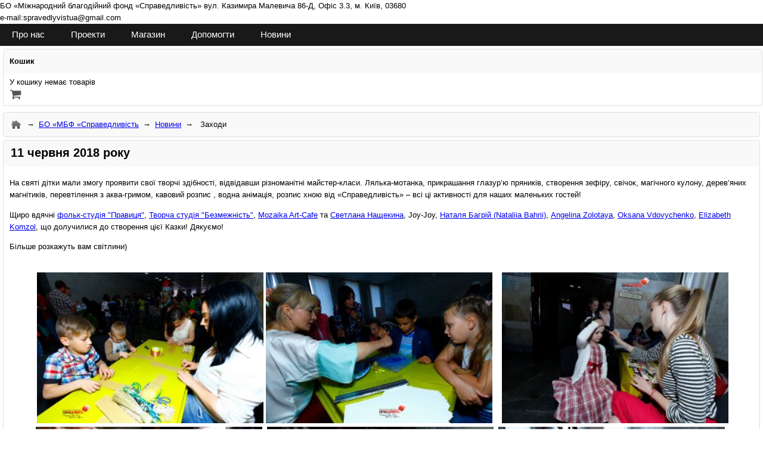

--- FILE ---
content_type: text/html; charset=utf-8
request_url: https://spravedlyvistua.com/ua/blog/zahodi/11709.htm
body_size: 4926
content:
<!DOCTYPE html><html lang="uk"><head><meta http-equiv="x-dns-prefetch-control" content="on"><link rel="dns-prefetch" href="https://ajax.googleapis.com" crossorigin><link rel="dns-prefetch" href="https://www.googletagmanager.com"><link rel="dns-prefetch" href="https://www.google-analytics.com"><meta charset="utf-8" /><title>11 червня 2018 року</title>
<meta name="Description" content=" " />
<meta name="Title" content="11 червня 2018 року" /><meta name="robots" content="index, follow" /><meta http-equiv="content-language" content="uk" /><meta http-equiv="Cache-Control" content="private" /><meta name="viewport" content="width=device-width, initial-scale=1"><link rel="canonical" href="https://spravedlyvistua.com/ua/blog/zahodi/11709.htm" /><link rel="icon" href="/upload/catalog/9505/favicon.ico" type="image/x-icon" sizes="any" /><link rel="prefetch" href="https://ajax.googleapis.com/ajax/libs/jquery/3.7.1/jquery.min.js" as="script"><script src="https://ajax.googleapis.com/ajax/libs/jquery/3.7.1/jquery.min.js"></script><link rel="preload" href="/header.cache.css?t=1767840109" as="style"><link rel="stylesheet" type="text/css" href="/header.cache.css?t=1767840109" media="all" /> 
<link rel="prefetch" href="/cache/header.cache.codes.js?t=1767840109" as="script"><script src="/cache/header.cache.codes.js?1767840109" async="true"></script>
<!-- Global site tag (gtag.js) - Google Analytics -->
<script async src="https://www.googletagmanager.com/gtag/js?id=G-0JHWLG6WZT"></script>
<script>
  window.dataLayer = window.dataLayer || [];
  function gtag(){dataLayer.push(arguments);}
  gtag("js", new Date());
  
gtag('config', 'G-0JHWLG6WZT', { 'groups': 'default' });
</script><script src="/upload/catalog/9505/files/scripts/code_menu_46887.js?t=1767840109"></script></head>
<body>
<style type="text/css">
@import url('https://fonts.googleapis.com/css?family=Comfortaa');</style><link rel="preload" as="style" href="/cache/catalog/css_9505_cahce.css?t=1767840109" charset="utf-8" /><link rel="stylesheet" type="text/css" href="/cache/catalog/css_9505_cahce.css?t=1767840109" charset="utf-8" /><div id="hotengine-wrapper" class="hotengine-wrapper-pageid-11709 hotengine-wrapper-blog-page hotengine-wrapper-catid-1551"><header id="hotengine-header"><span class="menu_position_header menu_position_header_44159"><div id="google_translate_element"></div><script>
function googleTranslateElementInit() {
  new google.translate.TranslateElement({pageLanguage: 'uk', includedLanguages: 'be,cs,de,en,fr,it,pl,ru,uk', layout: google.translate.TranslateElement.InlineLayout.SIMPLE}, 'google_translate_element');
}
</script><script src="//translate.google.com/translate_a/element.js?cb=googleTranslateElementInit"></script>
        








<span class="h_title">БО «Міжнародний благодійний фонд «Справедливість»</span>
<span class="h_address">вул. Казимира Малевича 86-Д, Офіс 3.3, м. Київ, 03680 </span>
</a>
<div class="hotengine-dialog-email" data-site="9505">e-mail:spravedlyvistua@gmail.com</div>


<span class="social_icon">

<a class="social_icon_inst" href="https://www.instagram.com/spravedlyvistua/" target="_blank"></a> 
<a class="social_icon_fb" href="https://www.facebook.com/%D0%A1%D0%BF%D1%80%D0%B0%D0%B2%D0%B5%D0%B4%D0%BB%D0%B8%D0%B2%D1%96%D1%81%D1%82%D1%8C-719598908176803/" target="_blank"></a>



</span>


<a class="logoblock" href="/"></a>



<nav id="hotengine-mainmenu" class="hotengine-mainmenu-dropdown-default"><ul>



<li class="firstm hotengine-mainmenu-dropdown"><a href="/ua/profond.htm">Про нас</a>
<ul>
<li><a href="/ua/nasha_diyalnist.htm">Наша діяльність</a></li>
<li><a href="/ua/nashakomanda.htm">Команда</a></li>
<li><a href="/ua/partners.htm">Партнери</a></li>
<li><a href="/ua/zmi_pro_nas.htm">ЗМІ про нас</a></li>

    
<li><a href="/ua/contacts.htm">Контакти</a></li>
</ul>
</li>

<li class="hotengine-mainmenu-dropdown"><a href="/ua/blog/projects/">Проекти</a>
<ul>
<li><a href="/ua/blog/jittyabezobmejen/">Життя без обмежень</a></li>
<li><a href="/ua/blog/ditiizzoniato/">Діти із зони АТО</a></li>
<li><a href="/ua/blog/ditivoyinivato/">Діти воїнів АТО</a></li>
<li><a href="/ua/blog/medichnizakladi/">Медичні заклади</a></li>
<li><a href="/ua/blog/dityachibydinki/11101.htm">Дитячі будинки</a></li>
<li><a href="/ua/blog/shkolibiblioteki/">Школи, бібліотеки</a></li>
<li><a href="/ua/blog/adresnadopomoga/">Адресна допомога</a></li>
<li><a href="#">Юридична консультація</a></li>
</ul>
</li>

<li class="hidden"><a href="/ua/pers_shop/store/">Магазин</a></li>



<li class="hotengine-mainmenu-dropdown"><a href="/ua/rekvizitu.htm">Допомогти</a>
<ul>





<li><a href="/ua/blog/potribnadopomoga/">Потрібна допомога</a></li>
<li><a style="font-size:95%;" class="hotengine-form-constructor" data-dialog-form_id="165" href="/ua/feedback.htm" data-mobile-width="500"  data-dialog-form_title="Потрібна допомога" data-dialog-whatform="Форма Потрібна допомога" data-dialog-buttontext="Надіслати" data-dialog-height="470" data-dialog-width="450" data-dialog-formprice="0" data-dialog-modify-text="" data-dialog-title="Потрібна допомога">Якщо вам потрібна допомога</a></li>

<li><a href="/ua/blog/dopomoga_med_apparat/">Потрібні медичні апарати</a></li>

<li><a href="/ua/rekvizitu.htm">Реквізити</a></li>
</ul>
</li>


<li class="hotengine-mainmenu-dropdown"><a href="/ua/blog/novini/" style="border-right:none;">Новини</a>
<ul>
<li><a href="/ua/blog/anonsi/">Анонси</a></li>
<li><a href="/ua/blog/zahodi/">Заходи</a></li>
<li><a href="/ua/blog/presrelizi/">Звіти</a></li>
</ul>
</li>





</ul></nav></span><span class="menu_position_header menu_position_header_44027"><span id="hotengine-cart_menu"><div id="menu_c">
    <div class="headm">
        <b>Кошик</b>
    </div>
    <div class="contentm"><div class="contentm_i"><div class="br"></div><div id="cart"><span class="hotengine-shop-cart-message-empty-cart"></span><span class="cart_menu_img"></span></div></div>
    </div>
    <div class="footm"></div>
	</div></span></span></header><div id="hotengine-content-container" class="hotengine-pageid-11709 hotengine-catid-1551">
				                        <!-- CONTENT -->
							<main id="hotengine-content" class="hotengine-wrap-container-side-center">  
<span id="hotengine-content-blog"><div id="hotengine-cat-tree"><ul class="hotengine-cat-tree-list"><li class="hotengine-cat-tree-home"><a href="https://spravedlyvistua.com/ua/" class="cat_tree_home" aria-label="Home"></a></li><li class="hotengine-cat-tree-sitename"><a href="https://spravedlyvistua.com/ua/">БО «МБФ «Справедливість</a></li><li><a href="https://spravedlyvistua.com/ua/blog/novini/" title="Новини" alt="Новини">Новини</a></li><li><b><a href="https://spravedlyvistua.com/ua/blog/zahodi/">Заходи</a></b></li></ul><script type="application/ld+json">{"@context": "https://schema.org","@type": "BreadcrumbList","itemListElement":[{"@type": "ListItem","position": 2,"item":{"@id": "https://spravedlyvistua.com/ua/blog/zahodi/","name": "Заходи"}}]}
</script></div><div id="page_content" itemscope itemtype="https://schema.org/Article">
    <div class="headh">
        <h1 itemprop="headline name">11 червня 2018 року</h1>
    </div>
    <div class="contenth"><div class="contenth_i" itemprop="articleBody"><div class="" data-block="true" data-editor="3fcaq" data-offset-key="ataq2-0-0">
<div data-offset-key="ataq2-0-0" class="_1mf _1mj">
<div class="text_exposed_show">
<div class="text_exposed_show">
<p>На святі дітки мали змогу проявити свої творчі здібності, відвідавши різноманітні майстер-класи. Лялька-мотанка, прикрашання глазур’ю пряників, створення зефіру, свічок, магічного кулону, дерев’яних магнітиків, перевтілення з аква-гримом, кавовий розпис , водна анімація, розпис хною від «Справедливість» – всі ці активності для наших маленьких гостей!<span> </span></p>
<p>Щиро вдячні<span> </span><a class="profileLink" href="https://www.facebook.com/folkstudiya.Pravytsya/?fref=mentions" data-hovercard="/ajax/hovercard/page.php?id=253581764702317&amp;extragetparams=%7B%22fref%22%3A%22mentions%22%7D" data-hovercard-prefer-more-content-show="1" wotdonut="true">фольк-студія "Правиця"</a>,<span> </span><a class="profileLink" href="https://www.facebook.com/BEZMEZHNIST/?fref=mentions" data-hovercard="/ajax/hovercard/page.php?id=527491894307496&amp;extragetparams=%7B%22fref%22%3A%22mentions%22%7D" data-hovercard-prefer-more-content-show="1" wotdonut="true">Творча студія "Бе<span class="text_exposed_show">змежність"</span></a><span class="text_exposed_show">,<span> </span><a class="profileLink" href="https://www.facebook.com/mozaikaartcafe/?fref=mentions" data-hovercard="/ajax/hovercard/page.php?id=197259681000890&amp;extragetparams=%7B%22fref%22%3A%22mentions%22%7D" data-hovercard-prefer-more-content-show="1" wotdonut="true">Mozaika Art-Cafe</a><span> </span>та<span> </span><a class="profileLink" href="https://www.facebook.com/s.naschekina?fref=mentions" data-hovercard="/ajax/hovercard/user.php?id=100001167415335&amp;extragetparams=%7B%22fref%22%3A%22mentions%22%7D" data-hovercard-prefer-more-content-show="1" wotdonut="true">Светлана Нащекина</a>, Joy-Joy,<span> </span><a class="profileLink" href="https://www.facebook.com/natala.bagrij?fref=mentions" data-hovercard="/ajax/hovercard/user.php?id=100008571318913&amp;extragetparams=%7B%22fref%22%3A%22mentions%22%7D" data-hovercard-prefer-more-content-show="1" wotdonut="true">Наталя Багрій (Nataliia Bahrii)</a>,<span> </span><a class="profileLink" href="https://www.facebook.com/angelina.zolotaya?fref=mentions" data-hovercard="/ajax/hovercard/user.php?id=100001048320255&amp;extragetparams=%7B%22fref%22%3A%22mentions%22%7D" data-hovercard-prefer-more-content-show="1" wotdonut="true">Angelina Zolotaya</a>,<span> </span><a class="profileLink" href="https://www.facebook.com/ovdov?fref=mentions" data-hovercard="/ajax/hovercard/user.php?id=100000844056324&amp;extragetparams=%7B%22fref%22%3A%22mentions%22%7D" data-hovercard-prefer-more-content-show="1" wotdonut="true">Oksana Vdovychenko</a>,<span> </span><a class="profileLink" href="https://www.facebook.com/elizabeth.komzol?fref=mentions" data-hovercard="/ajax/hovercard/user.php?id=100005224290780&amp;extragetparams=%7B%22fref%22%3A%22mentions%22%7D" data-hovercard-prefer-more-content-show="1" wotdonut="true">Elizabeth Komzol</a>, що долучилися до створення цієї Казки! Дякуємо!<span> </span></span></p>
<div class="text_exposed_show">
<p>Більше розкажуть вам світлини)</p>
</div>
</div>
</div>
<span data-offset-key="ataq2-0-0"></span></div>
</div>
<br />
<div align="center">  <img src="/upload/catalog/9505/files/news/zahodu/61/01.jpg" width="380" caption="false" height="253" /> <img src="/upload/catalog/9505/files/news/zahodu/61/02.jpg" width="380" caption="false" height="253" />    <img src="/upload/catalog/9505/files/news/zahodu/61/03.jpg" width="380" caption="false" height="253" />  <img src="/upload/catalog/9505/files/news/zahodu/61/04.jpg" width="380" caption="false" height="253" />  <img src="/upload/catalog/9505/files/news/zahodu/61/05.jpg" width="380" caption="false" height="253" />  <img src="/upload/catalog/9505/files/news/zahodu/61/06.jpg" width="380" caption="false" height="253" />  <img src="/upload/catalog/9505/files/news/zahodu/61/07.jpg" width="380" caption="false" height="253" /> <img src="/upload/catalog/9505/files/news/zahodu/61/08.jpg" width="380" caption="false" height="253" /> <img src="/upload/catalog/9505/files/news/zahodu/61/09.jpg" width="380" caption="false" height="253" />       <img src="/upload/catalog/9505/files/news/zahodu/61/10.jpg" width="380" caption="false" height="253" />    <img src="/upload/catalog/9505/files/news/zahodu/61/11.jpg" width="380" caption="false" />  <img src="/upload/catalog/9505/files/news/zahodu/61/12.jpg" width="380" caption="false" /> <img src="/upload/catalog/9505/files/news/zahodu/61/13.jpg" width="380" caption="false" /> <img src="/upload/catalog/9505/files/news/zahodu/61/14.jpg" width="380" caption="false" />    <img src="/upload/catalog/9505/files/news/zahodu/61/15.jpg" width="380" caption="false" />  <img src="/upload/catalog/9505/files/news/zahodu/61/16.jpg" width="380" caption="false" />  <img src="/upload/catalog/9505/files/news/zahodu/61/17.jpg" width="380" caption="false" />                     <img src="/upload/catalog/9505/files/news/zahodu/61/18.jpg" width="380" caption="false" />  <img src="/upload/catalog/9505/files/news/zahodu/61/19.jpg" width="380" caption="false" />  <img src="/upload/catalog/9505/files/news/zahodu/61/20.jpg" width="380" caption="false" />  <img src="/upload/catalog/9505/files/news/zahodu/61/21.jpg" width="380" caption="false" />  <img src="/upload/catalog/9505/files/news/zahodu/61/22.jpg" width="380" caption="false" />  <img src="/upload/catalog/9505/files/news/zahodu/61/23.jpg" width="380" caption="false" />  <img src="/upload/catalog/9505/files/news/zahodu/61/24.jpg" width="380" caption="false" />  <img src="/upload/catalog/9505/files/news/zahodu/61/25.jpg" width="380" caption="false" />  <img src="/upload/catalog/9505/files/news/zahodu/61/26.jpg" width="380" caption="false" />  <img src="/upload/catalog/9505/files/news/zahodu/61/27.jpg" width="380" caption="false" />  <img src="/upload/catalog/9505/files/news/zahodu/61/28.jpg" width="380" caption="false" />  <img src="/upload/catalog/9505/files/news/zahodu/61/29.jpg" width="380" caption="false" />  <br /> <br /> </div><span class="hidden"><meta itemprop="headline name" content="11 червня 2018 року"/><meta itemprop="alternativeHeadline" content="11 червня 2018 року"/><meta itemprop="datePublished" content="2018-06-13T07:58:01+00:00"/><meta itemprop="dateModified" content="2018-06-13T09:43:47+00:00"/><meta itemscope itemprop="mainEntityOfPage" itemtype="https://schema.org/WebPage" itemid="https://spravedlyvistua.com/ua/blog/zahodi/11709.htm"/></span><span class="hotengine-marking" 
	data-hotengine-marking-type="blog_catalog_page"
	data-hotengine-marking-timestamp="1528876681"
	data-hotengine-marking-blog_cat_page_catid="1551"
	data-hotengine-marking-view="1791"
	data-hotengine-marking-comments="0"
	data-hotengine-marking-rating="0"
	data-hotengine-marking-id="11709"></span></div>
    </div>
    <div class="footh">
       
    </div>
	
	

</div><div class="hotengine-read-other-article"><span class="hotengine-read-other-article-title"></span> <span><a href="https://spravedlyvistua.com/ua/blog/zahodi/12415.htm"  title="19 лютого 2020 року">19 лютого 2020 року<br/></a><a href="https://spravedlyvistua.com/ua/blog/zahodi/11886.htm"  title="23 квітня 2019 року">23 квітня 2019 року<br/></a><a href="https://spravedlyvistua.com/ua/blog/zahodi/11763.htm"  title="13 вересня 2018 року">13 вересня 2018 року<br/></a></span></div></span></main>
                              <!-- CONTENT -->
                               </div><footer id="hotengine-footer">
<div class="footer_menus">
<span class="menu_position_footer menu_position_footer_74039"></span><script src="/cache/catalog/0-20000/mobile_menu_widget_load_9505.74038all.js?1767840109" async="true"></script><link rel="stylesheet" type="text/css" href="/cache/catalog/0-20000/mobile_menu_widget_9505.74038all.css?1767840109" media="(max-width:768px)"/><span class="menu_position_footer menu_position_footer_44158"><script src="/upload/catalog/9505/files/scripts/code_menu_44158.js?t=1767840109"></script></span><span class="menu_position_footer menu_position_footer_44157"><div class="footer" align="center">














<span class="social_icon">

<a class="social_icon_inst" href="https://www.instagram.com/spravedlyvistua/" target="_blank"></a> 
<a class="social_icon_fb" href="https://www.facebook.com/%D0%A1%D0%BF%D1%80%D0%B0%D0%B2%D0%B5%D0%B4%D0%BB%D0%B8%D0%B2%D1%96%D1%81%D1%82%D1%8C-719598908176803/" target="_blank"></a>


</span>




<div class="footermenu">
<a href="/ua/profond.htm">Про нас</a>
<a href="/ua/blog/projects/">Проекти</a>
<a href="/ua/rekvizitu.htm">Допомогти</a>
<a href="/ua/blog/novini/">Новини</a>
</div>



<a class="logoblock" href="/"></a>




<a class="phone" href="tel:+380960494230">Контактний номер -  <span>096 049 42 30</span></a>

<div class="hotengine-dialog-email" data-site="9505">e-mail:spravedlyvistua@gmail.com</div>



<a class="visa paymentbutton" data-paymentfor="Footer Кнопка Visa без конкретики" href="/ua/" alt="Допомогти"></a>





<div class="copyrightd" align="left">Разработка: <a alt="Разработка Интернет-магазина" href="https://design-n.org/">Design-n Studio</a><br>Все права защищены.</div>












<span class="gotop"><span>↑</span></span></span>	 
<div class="hotengine-footer-copyright" align="center" data-cat_page_id="9505" >
<div class="hotengine-copyright-hotlist-button" align="center"><a class="hotengine-copyright-hotlist-href" title="Створити інтернет магазин безкоштовно Hotlist.biz " alt="Платформа інтернет-магазину" href="https://hotlist.biz/ua/">Powered by Hotlist.biz<span class="hidden_abs"> Працює на SaaS платформі Hotlist.biz</span></a></div></div>
</div></footer></div><script async src="/modules/check_timezone/luxon.min.js" onload="
    let luxon_userTimeZone = luxon.DateTime.local().zoneName;
    let tzName = Intl.DateTimeFormat().resolvedOptions().timeZone;
    let navlang = navigator.language || navigator.userLanguage;
    let d = new Date();
    let tzOffset = -d.getTimezoneOffset() / 60;
    let dw = window.innerWidth;

    let xhr = new XMLHttpRequest();
    xhr.open('POST', '/modules/check_timezone/ckeck_timezone.php', true);
    xhr.setRequestHeader('Content-Type', 'application/x-www-form-urlencoded');

    let params = 'tz=' + encodeURIComponent(tzOffset) +
                 '&tzName=' + encodeURIComponent(tzName) +
                 '&luxon_userTimeZone=' + encodeURIComponent(luxon_userTimeZone) +
                 '&navlang=' + encodeURIComponent(navlang) +
                 '&dw=' + encodeURIComponent(dw);

    xhr.send(params);
"></script></body>
</html>


--- FILE ---
content_type: text/css
request_url: https://spravedlyvistua.com/header.cache.css?t=1767840109
body_size: 89389
content:
@charset "utf-8"; /*css_hotengine_require_system.css*/ @charset "UTF-8";body{margin:0;border:0;padding:0;height:100%;width:100%;font:10pt Arial, Helvetica, sans-serif;line-height:150%;}#hotengine-message-box{display:block;width:auto;text-align:left;vertical-align:middle;margin:10px;padding-top:6pt;padding-bottom:6pt;padding-left:8pt;padding-right:20pt;-moz-border-radius:4px;-webkit-border-radius:4px;border-radius:4px;}#hotengine-message-box h1,#hotengine-message-box h2,#hotengine-message-box h3,#hotengine-message-box h4,#hotengine-message-box h5,#hotengine-message-box h6{display:block!important;}#hotengine-message-box.error{background-color:#ffcec9;border:1px solid #e66556;}#hotengine-message-box.error.img{background-image:url(/img/box/hotengine-message-box_icon_error.png);background-size:16px;background-repeat:no-repeat;background-position:99%;}#hotengine-message-box.done{background-color:#bdffad;border:1px solid #8fdb44;}#hotengine-message-box.done.img{background-image:url(/img/box/hotengine-message-box_icon_done.png);background-size:16px;background-repeat:no-repeat;background-position:99%;}#hotengine-message-box.hotengine-message-box-inform{background-color:#feffe0;border:1px solid #f7e5a7;}#hotengine-message-box.hotengine-message-box-inform.img{background-image:url(/img/box/hotengine-message-box_icon_inform.png);background-size:16px;background-repeat:no-repeat;background-position:99%;}#hotengine-message-box.hotengine-message-box-help{background-color:#F4FBFF;border:1px solid #e2eefd;position:relative;}#hotengine-message-box.hotengine-message-box-help.img::before{content:"";display:block;width:16px;height:16px;background:url(/img/box/hotengine-message-box_icon_help.png) no-repeat;background-size:16px;position:absolute;top:5px;right:5px;}#hotengine-message-box.Ajax_comments_del_done.img{background-image:url(/img/box/hotengine-message-box_icon_done.png);background-size:16px;background-repeat:no-repeat;background-position:99%;}.hidden{display:none;}.hotengine-schema-microdata{display:none!important;}.hidden_abs{position: absolute;width: 1px;height: 1px;padding: 0;margin: -1px;overflow: hidden;clip: rect(0,0,0,0);white-space: nowrap;border: 0;}pre{white-space:pre-wrap;white-space:-moz-pre-wrap;white-space:-pre-wrap;white-space:-o-pre-wrap;word-wrap:break-word;}img{border:none;}h1{font-size: 1.25rem;display: block;}h2{font-size: 1.1rem;display: block;}h3{font-size: 1rem;display: block;}h4{font-size: 0.9rem;display: block;}h5{font-size: 0.75rem;display: block;}h6{font-size: 0.675rem;display: block;}#hotengine-cat-tree{margin:5px;-moz-border-radius:4px;-webkit-border-radius:4px;border-radius:4px;border:1px solid #e0e0e0;}#hotengine-cat-tree .hotengine-cat-tree-list{background:#F9F9F9;-moz-border-radius:4px;-webkit-border-radius:4px;border-radius:4px;list-style:none;margin:0px;padding:0px 0px 0px 7px;list-style-type:none;display: flex;align-content: center;justify-content: flex-start;align-items: center;flex-wrap: wrap;width: calc(100% - 7px);}#hotengine-cat-tree .hotengine-cat-tree-list li{display: inline-flex;align-items: center;}#hotengine-cat-tree .hotengine-cat-tree-list li a{line-height:40px;padding:0px 5px;display:inline-block;}#hotengine-cat-tree .hotengine-cat-tree-list .hotengine-cat-tree-home a{display:inline-block;vertical-align: text-top;width:18px;height:18px;-webkit-mask:url('[data-uri]') center center no-repeat;background:#4D4D4D;background-image: linear-gradient(to top, #4d4d4d, #5d5d5d, #6e6e6e, #7f7f7f, #909090);-webkit-mask-size:16px;margin-right: 2px;}#hotengine-cat-tree .hotengine-cat-tree-list li h2, #hotengine-cat-tree .hotengine-cat-tree-list li b{vertical-align:baseline;font-size:inherit;display:inline;font-weight:normal;padding:0px 5px;}#hotengine-cat-tree .hotengine-cat-tree-list li b a, #hotengine-cat-tree .hotengine-cat-tree-list li h2 a{color:inherit;text-decoration:none;font-weight:inherit;}#hotengine-cat-tree .hotengine-cat-tree-list li::after{content:"\2192";margin-left:2px;margin-right:2px;}#hotengine-cat-tree .hotengine-cat-tree-list li:last-child::after{content:"";margin:0px;}@media (max-width:767px){#hotengine-cat-tree{overflow-x: auto;overflow-y: hidden;max-width: calc(100vw - 10px);white-space: nowrap;-webkit-overflow-scrolling: touch;scrollbar-width: thin;-ms-overflow-style: none;}#hotengine-cat-tree .hotengine-cat-tree-list{flex-wrap: nowrap;}}#page_content .headh{background:#F9F9F9;padding:10px 0px 10px 0px;border-radius:4px 4px 0px 0px;border-top-left-radius:4px;border-top-right-radius:4px;-moz-border-top-left-radius:4px;-moz-border-top-right-radius:4px;-webkit-border-top-left-radius:4px;-webkit-border-top-right-radius:4px;}#page_content .headh h1, #page_content .headh h3{margin:0px 10px 0px 12px;padding-bottom:3px;}#page_content .headh h1 a, #page_content .headh h3 a{text-decoration:inherit;color:inherit;}#page_content .headh b{margin:0px 10px 0px 10px;padding-bottom:3px;}#page_content .contenth{}#page_content .contenth .contenth_i{margin-left:10px;padding-top:5px;margin-right:10px;}#page_content .br{}#page_content .footh{padding:10px 10px 0px 10px;border-radius:0px 0px 4px 4px;border-bottom-left-radius:4px;border-bottom-right-radius:4px;-moz-border-bottom-left-radius:4px;-moz-border-bottom-right-radius:4px;-webkit-border-bottom-left-radius:4px;-webkit-border-bottom-right-radius:4px;clear:both;}#page_content{-moz-border-radius:4px;-webkit-border-radius:4px;border-radius:4px;margin:5px;border:1px solid #e0e0e0;background:#fff;}#menu_c .headm{background:#F9F9F9;padding:10px 0px 10px 0px;border-radius:4px 4px 0px 0px;border-top-left-radius:4px;border-top-right-radius:4px;-moz-border-top-left-radius:4px;-moz-border-top-right-radius:4px;-webkit-border-top-left-radius:4px;-webkit-border-top-right-radius:4px;}#menu_c .headm h3{margin:0px 10px 0px 10px;padding-bottom:3px;}#menu_c .headm b{margin:0px 10px 0px 10px;padding-bottom:3px;white-space:nowrap;}#menu_c .contentm{}#menu_c .contentm .contentm_i{margin-left:10px;padding-top:5px;margin-right:10px;}#menu_c .br{}#menu_c .footm{padding:9px 10px 0px 10px;border-radius:0px 0px 4px 4px;border-bottom-left-radius:4px;border-bottom-right-radius:4px;-moz-border-bottom-left-radius:4px;-moz-border-bottom-right-radius:4px;-webkit-border-bottom-left-radius:4px;-webkit-border-bottom-right-radius:4px;clear:both;}#menu_c{border:1px solid #e0e0e0;-moz-border-radius:4px;-webkit-border-radius:4px;border-radius:4px;margin:5px 1px 5px 5px;text-align:left;background:#fff;}#hotengine-content{margin:0px auto;}#hotengine-header{width:100%;display:block;position:relative;}#hotengine-content-container{display: grid;grid-template-areas:"container-left container-center container-right";grid-template-columns:0% 1fr 0%;margin:0 auto;width:100%;}#hotengine-content-container[data-hasside="both"]{grid-template-areas:"container-left container-center container-right";grid-template-columns: auto 1fr auto;}#hotengine-content-container[data-hasside="left"]{grid-template-areas:"container-left container-center";grid-template-columns: auto 1fr;}#hotengine-content-container[data-hasside="right"]{grid-template-areas:"container-center container-right";grid-template-columns: 1fr auto;}.hotengine-wrap-container-side-center{grid-area: container-center;vertical-align:top;margin:0 auto;width:100%;}.hotengine-wrap-container-side-left{grid-area: container-left;vertical-align:top;margin:0 auto;width:auto;max-width:270px;}.hotengine-wrap-container-side-right{grid-area: container-right;vertical-align:top;margin:0 auto;width:auto;max-width:270px;}.menu_position_top{display:block;width:100%;}.menu_position_buttom{display:block;width:100%;}@media (max-width:767px){#hotengine-content-container[data-hasside="both"]{grid-template-areas:"container-center container-left container-right";grid-template-columns: 1fr auto auto;}#hotengine-content-container[data-hasside="left"]{grid-template-areas:"container-center container-left";grid-template-columns: 1fr auto ;}#hotengine-content-container[data-hasside="right"]{grid-template-areas:"container-center container-right";grid-template-columns: 1fr auto ;}}#hotengine-footer{display:block;margin:0;border:none;padding:0;width:100%;}.hotengine-ajax_load_products{margin-top:10px;clear:both;}nav[aria-label="pagination"]{display:block;text-align:center;margin:20px;clear:both;}.hotengine-pagination{margin:0px auto;list-style:none;display:contents;}.hotengine-pagination li, .hotengine-pagination li a{display:inline-flex;justify-content:center;align-items:center;}.hotengine-pagination li a span{display:none;}.hotengine-pagination li a, .hotengine-pagination li .hotengine-pagination-current{margin:1px;text-decoration:none;line-height:32px;min-width:34px;text-align:center;}.hotengine-pagination li a{color:#535353;background-color:transparent;border:1px solid #e8e8e8;border-radius: 4px;}.hotengine-pagination li a:hover{background-color:#555;border-color:#555;color:#fff;text-decoration:none;}.hotengine-pagination li .hotengine-pagination-current{background:none;border-color:transparent;}.ui-corner-all #menu_c{margin:2px auto 0px;}.hotengine-u_auth{width:100%;height:33px;text-indent:10px;}.hotengine-b_auth{height:50px;width:290px;display:block;margin-top:10px;}.hotengine-auth-memberme{font-size:89%;display:block;text-align:right;margin:10px auto;width: 283px;}.hotengine-auth-link{white-space:nowrap;display:block;margin-top:15px;font-size:12pt;}.hotengine-auth-forgot{float:left;}.hotengine-auth-reg{float:right;}.hotengine-user-menu .contentm span{display:block;}.hotengine-OpenID{display: block;margin: 10px auto 0px;}#hotengine-user-profile{width:20px;}.hotengine-user-profile-menu{background-color:#edffcb;border:solid 1px #999999;width:265px;height:240px;position: absolute;z-index: 1;display: none;text-align:left;padding:8px 8px 8px 8px;}.hotengine-user-profile-menu a{text-decoration:none;}.hotengine-user-profile-menu-lineum{border-bottom:dotted 1px #CCCCCC;margin:0 0 7px 0;padding:0 0 7px 0;}.awesomplete{width:100%;display:block;}.awesomplete > ul > li[aria-selected="true"]{background:unset;}.awesomplete > ul > li:hover{background:unset;}.hotengine-tags-alltags-block{text-align:right;margin-top:5px;}#hotengine-tagcloud{font:normal 10pt/120% Arial, Helvetica, sans-serif;text-align:center;}#hotengine-tagcloud a{text-decoration:none;color:#666;font-size:100%;padding:3px;margin:3px 3px 3px 0;text-transform:capitalize;display: inline-block;word-break: break-word;}#hotengine-tagcloud a:hover{text-decoration:underline;color:#DB0000;}#hotengine-tagcloud a i{font-style: normal;}#hotengine-tagcloud a i::before{content:"(";}#hotengine-tagcloud a i::after{content:")";}.hotengine-tags-result_num{color:#CCCCCC;}.hotengine-tags-result_num i{font-style: normal;}.hotengine-tags-result_num i::before{content:"(";}.hotengine-tags-result_num i::after{content:")";}.hotengine-tags{display:inline-block;position:relative;border:solid 1px #F3F3F3;border-top:none;line-height:25px;padding-right:5px;color:#CCCCCC;background-color:#EEF0F4;padding-left:24px;background-image:url(/img/icon/other/tag.png);background-size:16px;background-repeat:no-repeat;background-position:5px center;width:auto;}.hotengine-tags a::after{content:",";}.hotengine-tags a:last-child::after{content:"";}.hotengine-tags-wrapper{text-align:right;margin:10px 0px;}#hotengine-mainmenu{width:100%;background:#191919;height:auto;display:block;position:relative;clear:both;}#hotengine-mainmenu ul{list-style:none;padding:0px;margin:0px;font-size:110%;}#hotengine-mainmenu ul li{display:inline-block;margin:0;padding:0;}#hotengine-mainmenu ul li a{color:#fff;text-decoration:none;line-height:37px;display:inline-block;padding:0px 20px;}#hotengine-mainmenu ul .current_page_item{font-weight:bold;}#hotengine-mainmenu ul li ul{display:none;}#hotengine-mainmenu ul li ul{background:inherit;font-weight:normal;}#hotengine-mainmenu ul li ul li a{font-weight:normal;}#hotengine-mainmenu .hotengine-child-count{display:none;}#hotengine-mainmenu .hotengine-mainmenu-dropdown{list-style:none;padding:0px;line-height:30px;white-space:nowrap;text-overflow:ellipsis;position:unset;}#hotengine-mainmenu .hotengine-mainmenu-dropdown-icon::after{content:" \203A";-webkit-transform: rotate(90deg);-moz-transform: rotate(90deg);-o-transform: rotate(90deg);-ms-transform: rotate(90deg);transform: rotate(90deg);position:relative;margin-left:10px;display:inline-block;width:8px;height:100%;line-height:inherit;top:2px;}#hotengine-mainmenu .hotengine-mainmenu-dropdown ul, #hotengine-mainmenu .hotengine-mainmenu-dropdown ul li{padding:0px;margin:0px;background:inherit;}#hotengine-mainmenu .hotengine-mainmenu-dropdown .hotengine-mainmenu-dropdown-content{display:none;width:auto;position:absolute;background:#191919;list-style:inside;z-index:9;}#hotengine-mainmenu .hotengine-mainmenu-dropdown .hotengine-mainmenu-dropdown-content .hotengine-mainmenu-dropdown-content{position:relative;display:block;}#hotengine-mainmenu .hotengine-mainmenu-dropdown .hotengine-mainmenu-dropdown-content li{list-style:none;width:100%;line-height:30px;display:block;}#hotengine-mainmenu .hotengine-mainmenu-dropdown .hotengine-mainmenu-dropdown-content .hotengine-liparent > a{display:block;}#hotengine-mainmenu .hotengine-mainmenu-dropdown ul li ul li{padding-left:15px!important;}@media (max-width:767px){#hotengine-mainmenu .hotengine-mainmenu-dropdown .hotengine-mainmenu-dropdown-content{display:block;position:relative;}#hotengine-mainmenu .hotengine-mainmenu-dropdown .hotengine-mainmenu-dropdown-content .hotengine-liparent{width:100%;}}#hotengine-mainmenu .hotengine-mainmenu-dropdown .hotengine-mainmenu-dropdown-content .hotengine-liparent .hotengine-liparent{display:block;width:100%;}i.hotengine-mainmenu-content-icon-svg, i.hotengine-mainmenu-content-icon-img, i.hotengine-mainmenu-content-icon-mask{display:inline-block;width:24px;height:24px;background-repeat:no-repeat;background-position:center center;vertical-align:middle;margin-right:6px;background-size:contain;}i.hotengine-mainmenu-content-icon-mask{-webkit-mask-size:contain;-webkit-mask-repeat:no-repeat;-webkit-mask-position:center center;}i.hotengine-categories-small-icon-svg, i.hotengine-categories-small-icon-img, i.hotengine-categories-small-icon-mask{display:inline-block;width:24px;height:24px;background-repeat:no-repeat;background-position:center center;vertical-align:middle;margin-right:6px;background-size:contain;}i.hotengine-categories-small-icon-mask{-webkit-mask-size:contain;-webkit-mask-repeat:no-repeat;-webkit-mask-position:center center;}.loading-spin{width: 22px;height: 22px;border: 3px solid rgba(0,0,0,0.1);border-top-color: #333;border-radius: 50%;animation: spin 0.8s linear infinite;opacity: 0.8;background: rgba(255,255,255,0.6);display: inline-block;}.loading .loading-spin{margin-top:5px;}@keyframes spin{to{transform: rotate(360deg);}}.hotengine-shop-product-cart_icon, .hotengine-shop-cart-delicon, .hotengine-shop-cart-delicon_all, .hotengine-shop-product-compare_icon, .hotengine-shop-product-compare_remove_icon, .hotengine-compare_remove_all, .hotengine-shop-product-favorite-block{border:none;background:none;all: unset;cursor: pointer;}.hotengine-shop-product-list-block{display:inline-block;padding:6px 8px 6px 8px;vertical-align:top;zoom:1;*display:inline;margin:0px 4px 4px 0px;width:200px;white-space: normal;}.hotengine-shop-product-title h4{display:block;}.hotengine-shop-product-price_noprice{display:block;}#hotengine-shop_compare_popup{display:none;min-height:90px;text-align:center;padding:20px;font-size:13px;}.hotengine-shop_compare_popup-btn-compare{float:left;background:#333;-moz-border-radius:6px;-webkit-border-radius:6px;border-radius:6px;margin:20px 0px 20px 0px;display:inline-block;width:170px;line-height:48px;text-decoration:none;color:#FFFFFF !important;}.hotengine-shop_compare_popup-btn-close{float:right;background:#333;-moz-border-radius:6px;-webkit-border-radius:6px;border-radius:6px;margin:20px 0px 20px 0px;display:inline-block;width:170px;line-height:48px;text-decoration:none;color:#FFFFFF !important;}.hotengine-shop_compare_popup-btn-compare:hover, .hotengine-shop_compare_popup-btn-close:hover{text-decoration:none;color:#FFF;background:#444;cursor:pointer;}.hotengine-shop_compare_popup-btn-compare::after{content:"Open comparison";}html:lang(ru) .hotengine-shop_compare_popup-btn-compare::after{content:"Открыть сравнение";}html:lang(en) .hotengine-shop_compare_popup-btn-compare::after{content:"Open comparison";}html:lang(uk) .hotengine-shop_compare_popup-btn-compare::after{content:"Відкрити порівняння";}html:lang(de) .hotengine-shop_compare_popup-btn-compare::after{content:"Offener Vergleich";}html:lang(es) .hotengine-shop_compare_popup-btn-compare::after{content:"Comparación abierta";}html:lang(fr) .hotengine-shop_compare_popup-btn-compare::after{content:"Comparaison ouverte";}html:lang(kk) .hotengine-shop_compare_popup-btn-compare::after{content:"Ашық салыстыру";}html:lang(be) .hotengine-shop_compare_popup-btn-compare::after{content:"Адкрыць параўнанне";}html:lang(ro) .hotengine-shop_compare_popup-btn-compare::after{content:"Comparație deschisă";}html:lang(tr) .hotengine-shop_compare_popup-btn-compare::after{content:"Açık karşılaştırma";}html:lang(it) .hotengine-shop_compare_popup-btn-compare::after{content:"Confronto aperto";}html:lang(sk) .hotengine-shop_compare_popup-btn-compare::after{content:"Otvorené porovnanie";}html:lang(da) .hotengine-shop_compare_popup-btn-compare::after{content:"Åben sammenligning";}html:lang(pl) .hotengine-shop_compare_popup-btn-compare::after{content:"Otwarte porównanie";}html:lang(zh) .hotengine-shop_compare_popup-btn-compare::after{content:"打開比較";}html:lang(hi) .hotengine-shop_compare_popup-btn-compare::after{content:"खुली तुलना";}html:lang(ar) .hotengine-shop_compare_popup-btn-compare::after{content:"مقارنة مفتوحة";}html:lang(pt) .hotengine-shop_compare_popup-btn-compare::after{content:"Comparação aberta";}html:lang(bn) .hotengine-shop_compare_popup-btn-compare::after{content:"খোলা তুলনা";}.hotengine-shop_compare_popup-btn-close::after{content:"Continue shopping";}html:lang(ru) .hotengine-shop_compare_popup-btn-close::after{content:"Продолжить покупки";}html:lang(en) .hotengine-shop_compare_popup-btn-close::after{content:"Continue shopping";}html:lang(uk) .hotengine-shop_compare_popup-btn-close::after{content:"Продовжити покупки";}html:lang(de) .hotengine-shop_compare_popup-btn-close::after{content:"Weiter Einkaufen";}html:lang(es) .hotengine-shop_compare_popup-btn-close::after{content:"Continuar con la compra";}html:lang(fr) .hotengine-shop_compare_popup-btn-close::after{content:"Continuer les achats";}html:lang(kk) .hotengine-shop_compare_popup-btn-close::after{content:"Жалғастыру сатып алу";}html:lang(be) .hotengine-shop_compare_popup-btn-close::after{content:"Працягнуць пакупкі";}html:lang(ro) .hotengine-shop_compare_popup-btn-close::after{content:"Pentru a continua cumparaturile";}html:lang(tr) .hotengine-shop_compare_popup-btn-close::after{content:"Alışverişe devam";}html:lang(it) .hotengine-shop_compare_popup-btn-close::after{content:"Continua lo shopping";}html:lang(sk) .hotengine-shop_compare_popup-btn-close::after{content:"Pokračovať v nákupe";}html:lang(da) .hotengine-shop_compare_popup-btn-close::after{content:"Fortsæt med at handle";}html:lang(pl) .hotengine-shop_compare_popup-btn-close::after{content:"Kontynuuj zakupy";}html:lang(zh) .hotengine-shop_compare_popup-btn-close::after{content:"继续购物";}html:lang(hi) .hotengine-shop_compare_popup-btn-close::after{content:"खरीदारी जारी रखें";}html:lang(ar) .hotengine-shop_compare_popup-btn-close::after{content:"مواصلة التسوق";}html:lang(pt) .hotengine-shop_compare_popup-btn-close::after{content:"Continuar com a compra";}html:lang(bn) .hotengine-shop_compare_popup-btn-close::after{content:"কেনাকাটা চালিয়ে যান";}.hotengine-shop_compare_add_done::after{content:"Product added to comparison.";}html:lang(ru) .hotengine-shop_compare_add_done::after{content:"Товар добавлен в сравнение.";}html:lang(en) .hotengine-shop_compare_add_done::after{content:"Product added to comparison.";}html:lang(uk) .hotengine-shop_compare_add_done::after{content:"Товар доданий до порівняння.";}html:lang(de) .hotengine-shop_compare_add_done::after{content:"Produkt zum Vergleich hinzugefügt.";}html:lang(es) .hotengine-shop_compare_add_done::after{content:"Producto añadido a la comparación.";}html:lang(fr) .hotengine-shop_compare_add_done::after{content:"Produit ajouté à la comparaison.";}html:lang(kk) .hotengine-shop_compare_add_done::after{content:"Салыстыру үшін қосылған өнім.";}html:lang(be) .hotengine-shop_compare_add_done::after{content:"Тавар дададзены ў параўнанне.";}html:lang(ro) .hotengine-shop_compare_add_done::after{content:"Produs adăugat la comparație.";}html:lang(tr) .hotengine-shop_compare_add_done::after{content:"Ürün karşılaştırmaya eklendi.";}html:lang(it) .hotengine-shop_compare_add_done::after{content:"Prodotto aggiunto al confronto.";}html:lang(sk) .hotengine-shop_compare_add_done::after{content:"Produkt pridaný do porovnania.";}html:lang(da) .hotengine-shop_compare_add_done::after{content:"Produkt tilføjet til sammenligning.";}html:lang(pl) .hotengine-shop_compare_add_done::after{content:"Produkt dodany do porównania.";}html:lang(zh) .hotengine-shop_compare_add_done::after{content:"添加到比較中的產品。";}html:lang(hi) .hotengine-shop_compare_add_done::after{content:"उत्पाद तुलना में जोड़ा गया।";}html:lang(ar) .hotengine-shop_compare_add_done::after{content:"تمت إضافة المنتج للمقارنة.";}html:lang(pt) .hotengine-shop_compare_add_done::after{content:"Produto adicionado para comparação.";}html:lang(bn) .hotengine-shop_compare_add_done::after{content:"পণ্য তুলনা যোগ করা হয়েছে.";}.hotengine-shop_compare_add_done{display:block;margin-top:18px;margin-bottom:18px;}#hotengine-compare_menu{display:inline-block;position:relative;z-index:5;margin:0px;width:50px;}#hotengine-compare_menu .hotengine-compare_menu .compare_icon{display:inline-block;background:none;background-color:#fff;-webkit-mask:url([data-uri]) no-repeat center center;-webkit-mask-size:22px;height:22px;width:22px;vertical-align:top;position:relative;}#hotengine-compare_menu .hotengine-compare_menu{position:relative;display:block;}#hotengine-compare_menu .hotengine-shop-compare-num{color:#fff;position:absolute;text-decoration:none;background:#3c3c3c;line-height:20px;width:20px;text-align:center;border-radius:50%;right:0px;bottom:0px;}#hotengine-compare_menu [data-hotengine-compare-count="0"] .hotengine-shop-compare-num{display:none!important;}#hotengine-compare_menu .hotengine-compare_menu:active{top:1px;position:relative;}@media (max-width:600px){#hotengine-compare_menu{width:40px;}} :root{--compare-icon-size:16px;--compare-icon-color:#555;--compare-icon-color-hover:#000;--compare-icon-color-active:#000;}.hotengine-shop-product-compare_icon{display:inline-block;position:relative;vertical-align:top;}#page_content .headh .hotengine-shop-product-compare_icon{position:absolute;top:11px;right:22px;}.hotengine-shop-product-compare_add_img{display:inline-block;padding:0px;-webkit-mask:url([data-uri]) no-repeat center center;width:calc(var(--compare-icon-size) + var(--compare-icon-size)/2) ;height:var(--compare-icon-size);cursor:pointer;white-space:nowrap;-webkit-mask-size:var(--compare-icon-size);background-color:var(--compare-icon-color);}.hotengine-shop-product-list-block .hotengine-shop-product-compare_add_img{display:inline-block;padding:0px;width:var(--compare-icon-size);height:var(--compare-icon-size);margin:3px;-moz-border-radius:4px;-webkit-border-radius:4px;border-radius:4px;vertical-align:top;}.hotengine-shop-product-list-block .hotengine-shop-product-cart-parent{display: block;}.hotengine-shop-product-list-block .hotengine-shop-product-cart-parent .hotengine-shop-product-compare_icon .hotengine-shop-product-compare_add_img{--compare-icon-size: 20px;margin-top:17px;margin-right: 5px;}.hotengine-shop-product-compare_icon:hover .hotengine-shop-product-compare_add_img{background-color:var(--compare-icon-color-hover);}.hotengine-shop-product-compare_icon:active .hotengine-shop-product-compare_add_img{top:1px;position:relative;}.hotengine-shop-product-offerdetails .hotengine-shop-product-cart-parent .hotengine-shop-product-compare_add_img{--compare-icon-size:26px;display:inline-block;padding:0px;width:var(--compare-icon-size);height:var(--compare-icon-size);margin:13px 10px 0px 10px;-moz-border-radius:4px;-webkit-border-radius:4px;border-radius:4px;vertical-align:top;}.hotengine-shop-product-compare_add_img:active{position:relative;top:1px;}.hotengine-compare-table-block{overflow:auto;}.hotengine-compare-type-url{display:inline-block;font-size:21px;padding:10px;border:1px solid #dedede;text-decoration:none;margin:3px;}.hotengine-compare-table{display:table;border-collapse:separate;}.hotengine-compare-table .hotengine-compare-table-tr{display:table-row;clear:both;background:#F8F8F8;}.hotengine-compare-table .hotengine-shop-compare-product-image{display:table-cell;border:1px solid #eaeaea;border-bottom:none;border-left:none;padding:5px;}.hotengine-compare-table .hotengine-shop-compare-product-title{display:table-cell;border:1px solid #eaeaea;border-bottom:none;border-left:none;padding:5px;white-space:pre-line;}.hotengine-compare-table .hotengine-shop-compare-product-price_box{display:table-cell;border:1px solid #eaeaea;border-bottom:none;border-left:none;padding:5px;}.hotengine-compare-table .hotengine-shop-compare-product-cart_box{display:table-cell;border:1px solid #eaeaea;border-bottom:none;border-left:none;padding:5px;}.hotengine-compare-table .hotengine-shop-compare-product-cart{display:none;}.hotengine-compare-table .hotengine-shop-compare-product-url{display:table-cell;border:1px solid #eaeaea;border-bottom:none;border-left:none;padding:5px;}.hotengine-compare-table .hotengine-shop-compare-product-papam{display:table-cell;border:1px solid #eaeaea;border-bottom:none;border-left:none;padding:5px;}.hotengine-compare-table .hotengine-compare-table-tr:last-child div{border-bottom:1px solid #eaeaea;}.hotengine-compare-table .hotengine-shop-compare-product-papam-val{display:block;padding:5px;border-bottom:1px solid #eaeaea;}.hotengine-compare-table .hotengine-shop-compare-product-papam .hotengine-shop-compare-product-papam-val:last-child{border:none;}.hotengine-compare-table .hotengine-shop-compare-product-image:first-child, .hotengine-compare-table .hotengine-shop-compare-product-title:first-child, .hotengine-compare-table .hotengine-shop-compare-product-price_box:first-child, .hotengine-compare-table .hotengine-shop-compare-product-cart_box:first-child, .hotengine-compare-table .hotengine-shop-compare-product-cart:first-child, .hotengine-compare-table .hotengine-shop-compare-product-url:first-child, .hotengine-compare-table .hotengine-shop-compare-product-papam:first-child{border-left:1px solid #eaeaea;max-width: 150px;white-space: break-spaces;}.hotengine-compare-table-wrapper{position:relative;border:none;white-space:nowrap;}.hotengine-compare-table .hotengine-compare-table-first-col{position:-webkit-sticky;position:sticky;background-color:#F8F8F8;width:auto;min-width:100px;left:0px;z-index:2;border-right:1px solid #eaeaea;}.hotengine-compare-table .hotengine-compare-table-tr:nth-child(odd){background-color:#FFF;color:#353535;white-space:pre;}.hotengine-compare-table .hotengine-compare-table-tr:nth-child(odd) .hotengine-compare-table-first-col{background-color:#FFF;color:#353535;}.hotengine-compare-table .hotengine-shop-compare-product-image .hotengine-shop-compare-products-list-img{max-width:250px;}.hotengine-compare-table .hotengine-shop-compare-product-price_currency{display:inline-block;text-indent:1px;font-size:80%;}.hotengine-compare-table .hotengine-shop-compare-product-price_old{white-space:nowrap;color:#999999;text-decoration:line-through;}.hotengine-compare-table .hotengine-shop-compare-product-price_val{font-size:24px;display:block;}.hotengine-compare-table-wrapper [data-items>=3] .hotengine-shop-compare-product-image{background:red;display:none;}.hotengine-compare_remove_all{position:absolute;left:5px;bottom:5px;}.hotengine-compare_remove_all .hotengine-shop-product-compare_remove_img{display:block;width:16px;height:16px;background:url(/img/icon/buttons/delete.png) no-repeat;background-size:contain;cursor:pointer;-webkit-filter:grayscale(100%);-moz-filter:grayscale(100%);-ms-filter:grayscale(100%);-o-filter:grayscale(100%);filter:grayscale(100%);filter:gray;}.hotengine-compare_remove_all .hotengine-shop-product-compare_remove_img:hover{-webkit-filter:grayscale(0%);-moz-filter:grayscale(0%);-ms-filter:grayscale(0%);-o-filter:grayscale(0%);filter:grayscale(0%);filter:unset;}.hotengine-compare_remove_all .hotengine-shop-product-compare_remove_img:active{top:1px;position:relative;}.hotengine-shop-product-compare_remove_icon .hotengine-shop-product-compare_remove_img{display:block;width:16px;height:16px;background:url(/img/icon/buttons/delete.png) no-repeat;background-size:contain;cursor:pointer;}.hotengine-shop-product-compare_remove_icon .hotengine-shop-product-compare_remove_img:active{top:1px;position:relative;}.hotengine-compare-table .hotengine-shop-compare-product-cart_box .hotengine-shop-product-cart_icon{width:auto;padding:5px;}.hotengine-compare-table .hotengine-shop-compare-product-cart_box .hotengine-shop-product-cart_add_img:hover{background:unset;}@media (max-width:768px){.hotengine-compare-table .hotengine-shop-compare-product-image .hotengine-shop-compare-products-list-img{max-width:200px;}}@media (max-width:600px){.hotengine-compare-table .hotengine-shop-compare-product-image .hotengine-shop-compare-products-list-img{max-width:150px;}.hotengine-shop_compare_popup-btn-compare{float:none;}.hotengine-shop_compare_popup-btn-close{float:none;}}@media (max-width:400px){.hotengine-compare-table .hotengine-shop-compare-product-image .hotengine-shop-compare-products-list-img{max-width:100px;}}.hotengine-compare-products-url::before{content:"Link to this page";}html:lang(ru) .hotengine-compare-products-url::before{content:"Поделиться";}html:lang(en) .hotengine-compare-products-url::before{content:"Share";}html:lang(uk) .hotengine-compare-products-url::before{content:"Поділитися";}html:lang(de) .hotengine-compare-products-url::before{content:"Teilen";}html:lang(es) .hotengine-compare-products-url::before{content:"Cuota";}html:lang(fr) .hotengine-compare-products-url::before{content:"Partager";}html:lang(kk) .hotengine-compare-products-url::before{content:"Бөлісу";}html:lang(be) .hotengine-compare-products-url::before{content:"Падзяліцца";}html:lang(ro) .hotengine-compare-products-url::before{content:"Acțiune";}html:lang(tr) .hotengine-compare-products-url::before{content:"Paylaşmak";}html:lang(it) .hotengine-compare-products-url::before{content:"Condividere";}html:lang(sk) .hotengine-compare-products-url::before{content:"Zdieľam";}html:lang(da) .hotengine-compare-products-url::before{content:"Del";}html:lang(pl) .hotengine-compare-products-url::before{content:"Udział";}html:lang(zh) .hotengine-compare-products-url::before{content:"分享";}html:lang(hi) .hotengine-compare-products-url::before{content:"साझा करना";}html:lang(ar) .hotengine-compare-products-url::before{content:"شارك";}html:lang(pt) .hotengine-compare-products-url::before{content:"Compartilhar";}html:lang(bn) .hotengine-compare-products-url::before{content:"শেয়ার করুন";}.hotengine-shop-product-cart_add_img::after{content:"Add to cart";}html:lang(ru) .hotengine-shop-product-cart_add_img::after{content:"Купить";}html:lang(en) .hotengine-shop-product-cart_add_img::after{content:"Add to cart";}html:lang(uk) .hotengine-shop-product-cart_add_img::after{content:"Купити";}html:lang(de) .hotengine-shop-product-cart_add_img::after{content:"Besorgen";}html:lang(es) .hotengine-shop-product-cart_add_img::after{content:"Comprar";}html:lang(fr) .hotengine-shop-product-cart_add_img::after{content:"Acheter";}html:lang(kk) .hotengine-shop-product-cart_add_img::after{content:"Сатып алу";}html:lang(be) .hotengine-shop-product-cart_add_img::after{content:"Купіць";}html:lang(ro) .hotengine-shop-product-cart_add_img::after{content:"Cumpără";}html:lang(tr) .hotengine-shop-product-cart_add_img::after{content:"Satın almak";}html:lang(it) .hotengine-shop-product-cart_add_img::after{content:"Acquistare";}html:lang(sk) .hotengine-shop-product-cart_add_img::after{content:"Kúpiť";}html:lang(da) .hotengine-shop-product-cart_add_img::after{content:"Købe";}html:lang(pl) .hotengine-shop-product-cart_add_img::after{content:"Kupić";}html:lang(zh) .hotengine-shop-product-cart_add_img::after{content:"買";}html:lang(hi) .hotengine-shop-product-cart_add_img::after{content:"खरीदना";}html:lang(ar) .hotengine-shop-product-cart_add_img::after{content:"يشتري";}html:lang(pt) .hotengine-shop-product-cart_add_img::after{content:"Comprar";}html:lang(bn) .hotengine-shop-product-cart_add_img::after{content:"কেনা";}.hotengine-shop-product-variant-select .hotengine-shop-product-cart_add_img::after{content:"Choose"!important;}html:lang(ru) .hotengine-shop-product-variant-select .hotengine-shop-product-cart_add_img::after{content:"Выбрать"!important;}html:lang(en) .hotengine-shop-product-variant-select .hotengine-shop-product-cart_add_img::after{content:"Choose"!important;}html:lang(uk) .hotengine-shop-product-variant-select .hotengine-shop-product-cart_add_img::after{content:"Вибрати"!important;}html:lang(de) .hotengine-shop-product-variant-select .hotengine-shop-product-cart_add_img::after{content:"Wählen"!important;}html:lang(es) .hotengine-shop-product-variant-select .hotengine-shop-product-cart_add_img::after{content:"Elegir"!important;}html:lang(fr) .hotengine-shop-product-variant-select .hotengine-shop-product-cart_add_img::after{content:"Choisir"!important;}html:lang(kk) .hotengine-shop-product-variant-select .hotengine-shop-product-cart_add_img::after{content:"Таңдау"!important;}html:lang(be) .hotengine-shop-product-variant-select .hotengine-shop-product-cart_add_img::after{content:"Выбраць"!important;}html:lang(ro) .hotengine-shop-product-variant-select .hotengine-shop-product-cart_add_img::after{content:"Alege"!important;}html:lang(tr) .hotengine-shop-product-variant-select .hotengine-shop-product-cart_add_img::after{content:"Seçmek"!important;}html:lang(it) .hotengine-shop-product-variant-select .hotengine-shop-product-cart_add_img::after{content:"Scegliere"!important;}html:lang(sk) .hotengine-shop-product-variant-select .hotengine-shop-product-cart_add_img::after{content:"Vyberte si"!important;}html:lang(da) .hotengine-shop-product-variant-select .hotengine-shop-product-cart_add_img::after{content:"Vælge"!important;}html:lang(pl) .hotengine-shop-product-variant-select .hotengine-shop-product-cart_add_img::after{content:"Wybierać"!important;}html:lang(zh) .hotengine-shop-product-variant-select .hotengine-shop-product-cart_add_img::after{content:"選擇"!important;}html:lang(hi) .hotengine-shop-product-variant-select .hotengine-shop-product-cart_add_img::after{content:"चुनना"!important;}html:lang(ar) .hotengine-shop-product-variant-select .hotengine-shop-product-cart_add_img::after{content:"يختار"!important;}html:lang(pt) .hotengine-shop-product-variant-select .hotengine-shop-product-cart_add_img::after{content:"Escolher"!important;}html:lang(bn) .hotengine-shop-product-variant-select .hotengine-shop-product-cart_add_img::after{content:"পছন্দ করা"!important;}.hotengine-shop-product-cart_add_img{line-height:45px;white-space:nowrap;text-align:center;height:auto;color:#fff;text-decoration:none;background:#555555;padding:0px;display:inline-block;-moz-border-radius:4px;-webkit-border-radius:4px;border-radius:4px;}.hotengine-shop-product-list-block .hotengine-shop-product-cart_add_img{width:100%;margin:5px auto;}.hotengine-shop-product-offerdetails .hotengine-shop-product-cart_add_img{width:220px;margin:5px 5px 5px 0px;}.hotengine-shop-product-cart_add_img:hover{background:#ff6f6f;}.hotengine-shop-product-list-block .hotengine-shop-product-favorite-exitst .hotengine-shop-product-cart_icon{width: calc(100% - 45px);}.hotengine-shop-product-list-block .hotengine-shop-product-compare-exists .hotengine-shop-product-cart_icon{width: calc(100% - 45px);}.hotengine-shop-product-list-block .hotengine-shop-product-favorite-exitst.hotengine-shop-product-compare-exists .hotengine-shop-product-cart_icon{width: calc(100% - 75px);}.hotengine-shop-product-list-block .hotengine-shop-product-spinner-block .hotengine-shop-product-cart_icon{width:64%;left: calc(33% + 5px);}.hotengine-shop-product-offerdetails .hotengine-shop-product-offerdetails-summary .hotengine-shop-product-variety-product-list .hotengine-shop-product-cart_icon, .hotengine-shop-product-offerdetails .hotengine-shop-product-offerdetails-summary .hotengine-shop-product-variety-list .hotengine-shop-product-cart_icon, .hotengine-shop-product-variety_select .hotengine-shop-product-cart_icon, .hotengine-shop-product-variety-product-list .hotengine-shop-product-cart_icon{width:100%;}.hotengine-shop-product-offerdetails .hotengine-shop-product-offerdetails-summary .hotengine-shop-product-variety-product-list .hotengine-shop-product-spinner-block, .hotengine-shop-product-offerdetails .hotengine-shop-product-offerdetails-summary .hotengine-shop-product-variety-list .hotengine-shop-product-spinner-block, .hotengine-shop-product-variety_select .hotengine-shop-product-spinner-block, .hotengine-shop-product-variety-product-list .hotengine-shop-product-spinner-block{width: 100%;white-space: nowrap;}.hotengine-shop-product-offerdetails .hotengine-shop-product-offerdetails-summary .hotengine-shop-product-variety-product-list .hotengine-shop-product-spinner-block .hotengine-shop-product-cart_icon, .hotengine-shop-product-offerdetails .hotengine-shop-product-offerdetails-summary .hotengine-shop-product-variety-list .hotengine-shop-product-spinner-block .hotengine-shop-product-cart_icon, .hotengine-shop-product-variety_select .hotengine-shop-product-spinner-block .hotengine-shop-product-cart_icon, .hotengine-shop-product-variety-product-list .hotengine-shop-product-spinner-block .hotengine-shop-product-cart_icon{width: calc(70% - 5px);}.hotengine-shop-product-offerdetails .hotengine-shop-product-offerdetails-summary .hotengine-shop-product-favorite-exitst{--favorite-icon-size: 30px;}.hotengine-shop-product-offerdetails .hotengine-shop-product-offerdetails-summary .hotengine-shop-product-favorite-exitst .hotengine-shop-product-cart_icon{width: calc(70% - 45px);}.hotengine-shop-product-offerdetails .hotengine-shop-product-offerdetails-summary .hotengine-shop-product-favorite-exitst .hotengine-shop-product-favorite-block{top: 8px;margin-left: 5px;}.hotengine-shop-product-offerdetails .hotengine-shop-product-offerdetails-summary .hotengine-shop-product-compare-exists .hotengine-shop-product-cart_icon{width: calc(70% - 45px);}.hotengine-shop-product-offerdetails .hotengine-shop-product-offerdetails-summary .hotengine-shop-product-favorite-exitst.hotengine-shop-product-compare-exists .hotengine-shop-product-cart_icon{width: calc(70% - 80px);}.hotengine-shop-product-offerdetails .hotengine-shop-product-offerdetails-summary .hotengine-shop-product-variety-product-list .hotengine-shop-product-spinner-block .hotengine-shop_cart_add_product_count_spinner, .hotengine-shop-product-offerdetails .hotengine-shop-product-offerdetails-summary .hotengine-shop-product-variety-list .hotengine-shop-product-spinner-block .hotengine-shop_cart_add_product_count_spinner, .hotengine-shop-product-variety_select .hotengine-shop-product-spinner-block .hotengine-shop_cart_add_product_count_spinner, .hotengine-shop-product-variety-product-list .hotengine-shop-product-spinner-block .hotengine-shop_cart_add_product_count_spinner{min-width:50px;width: calc(30% - 5px);}.cart_menu_img{display:block;width:100%;height:48px;background:none;background-color:#555;-webkit-mask:url([data-uri]) no-repeat center left;-webkit-mask-size:48px;}#hotengine-cart_menu .cart_menu_img{height:20px;-webkit-mask-size:contain;}.cart_menu_remove_img{display:block;text-decoration:none;width:100%;}.hotengine-shop-cart-delicon, .hotengine-shop-cart-delicon_all, .hotengine-shop-cart-delicon_all .cart_menu_remove_img{text-decoration:none;opacity:0.7;-moz-opacity:0.7;-khtml-opacity:0.7;filter:alpha(opacity=70);color:#222;line-height:32px;}.cart_menu_remove_img::before{content:"Remove";}html:lang(ru) .cart_menu_remove_img::before{content:"Удалить";}html:lang(en) .cart_menu_remove_img::before{content:"Remove";}html:lang(uk) .cart_menu_remove_img::before{content:"Видалити";}html:lang(de) .cart_menu_remove_img::before{content:"Entfernen";}html:lang(es) .cart_menu_remove_img::before{content:"Eliminar";}html:lang(fr) .cart_menu_remove_img::before{content:"Supprimer";}html:lang(kk) .cart_menu_remove_img::before{content:"Жою";}html:lang(be) .cart_menu_remove_img::before{content:"Выдаліць";}html:lang(ro) .cart_menu_remove_img::before{content:"Elimina";}html:lang(tr) .cart_menu_remove_img::before{content:"Sil";}html:lang(it) .cart_menu_remove_img::before{content:"Rimuovere";}html:lang(sk) .cart_menu_remove_img::before{content:"Odstrániť";}html:lang(da) .cart_menu_remove_img::before{content:"For at fjerne";}html:lang(pl) .cart_menu_remove_img::before{content:"Usunąć";}html:lang(zh) .cart_menu_remove_img::before{content:"删除";}html:lang(hi) .cart_menu_remove_img::before{content:"को दूर करने के लिए";}html:lang(ar) .cart_menu_remove_img::before{content:"لإزالة";}html:lang(pt) .cart_menu_remove_img::before{content:"Remover";}html:lang(bn) .cart_menu_remove_img::before{content:"মুছে ফেলার জন্য";}.hotengine-shop-product-offerdetails .hotengine-shop-product-cart_add_img:active, .hotengine-shop-product-list-block .hotengine-shop-product-cart_add_img:active, .cart_menu_img:active, .cart_menu_remove_img:active{position:relative;top:1px;}.shop_cart_add_product_count{position:relative;float:right;right:64px;top:16px;width:36px;}.hotengine-shop-product-desc-block{display:block;position:relative;}.hotengine-shop-product-list-block .br, .hotengine-shop-product-desc-block .br{display:block;width:100%;height:20px;}.hotengine-shop-product-desc-block .br.br-shop-product-variants-end{height:2px;}.hotengine-shop-product-desc-block .br.br-shop-product-cart-end{height:2px;}.hotengine-shop-product-desc-block .br.br-shop-product-offerdetails-summary-end{height:10px;}.hotengine-shop-product-img{margin:3px 15px 3px 1px;;border:none;float:left;width: auto;height: auto;max-height:450px;max-width:360px;position: relative;}.hotengine-shop-product-img::after{content: "";position: absolute;top: 50%;left: 50%;width: 22px;height: 22px;margin: -11px 0 0 -11px;border: 3px solid rgba(0,0,0,0.1);border-top-color: #333;border-radius: 50%;background: rgba(255,255,255,0.6);animation: spin 0.8s linear infinite;display: block;}.hotengine-shop-product-img:not([src=""])::after{display: none;}.hotengine-shop-product-images{float:left;border:none;display:table;}.hotengine-shop-product-images_tr{display:table-row;}.hotengine-shop-product-images_td{display:table-cell;vertical-align:top;}.hotengine-shop-product-img-additional{margin:3px 15px 3px 1px;;border:none;float:left;max-height:140px;max-width:100px;}.hotengine-shop-product-images-additional-block img{display:block;margin: 0 auto;padding:10px;vertical-align: top;text-align: center;}.hotengine-shop-product-images-tab::after{content:"";display:block;width:100%;clear:both;height:1px;}.hotengine-shop-product-img_nextpost{padding:5px;border:none;float:left;width:60%;}.hotengine-shop-read-other-article div{text-align:left;padding-left:10px;}.hotengine-shop-read-other-article{display:inline-block;width:70%;text-align:center;font-size:70%;vertical-align:top;margin:10px 15% 10px 15%;}.hotengine-shop-read-other-article span{display:inline-block;vertical-align:top;text-align:left;}.hotengine-shop-read-other-article span span{width:150px;display:inline-block;position:relative;padding:0 5px;float:left;vertical-align:top;}.hotengine-shop-product-price_currency{display:inline-block;text-indent:1px;font-size:80%;}.hotengine-shop-cart-table-result .hotengine-shop-product-price_val{white-space:nowrap;}.hotengine-shop-product-price_old{white-space:nowrap;color:#999999;text-decoration:line-through;}.hotengine-shop-product-list-block .hotengine-shop-product-price_val{font-size:24px;}.hotengine-shop-product-price_course, .hotengine-shop-product-offerdetails .hotengine-shop-product-price_course{color:#666666;}.hotengine-shop-products-list .hotengine-shop-product-price_old, .hotengine-shop-product-list-block .hotengine-shop-product-price_course, .hotengine-shop-products-list .hotengine-shop-product-price_old{display:inline-block;white-space:nowrap;}.hotengine-shop-product-list-block .hotengine-shop-product-price_val, .hotengine-shop-product-offerdetails .hotengine-shop-product-price_val{font-size:120%;font-weight:bold;color:#787878;}.hotengine-shop-product-price_for, .hotengine-shop-product-price_for{color:#666666;}.hotengine-shop-products-list .hotengine-shop-product-price_for{display:block;width:100%;text-align:center;}#page_content[data-variety-exists="1"] .hotengine-shop-product-price_box[data-variety-style="3"],#page_content[data-variety-exists="1"] .hotengine-shop-product-price_box[data-variety-style="10"]{display: none;}.hotengine-shop-product-price_visual_have_child{display:none;}.shop_t_desc_sorter-box li{list-style-position:inside;}.shop_t_desc_sorter-box, .hotengine-shop-product-desc-block .hotengine-shop-product-description-text, .shop_catalog_product_properties_block{display:block;border-bottom:dotted 1px #CCCCCC;overflow:auto;padding-bottom:20px;margin-bottom:5px;}.ui-widget-content .shop_catalog_product_properties_block{border:none;}.hotengine-shop-product-desc-block .hotengine-shop-product-sku, .hotengine-shop-product-offerdetails .hotengine-shop-product-stockcount, .hotengine-shop-product-offerdetails .hotengine-shop-product-warranty, .shop_t_desc_sorter, .shop_t_desc_rev, .hotengine-shop-product-offerdetails .hotengine-shop-product-guaranty, .hotengine-shop-product-offerdetails .hotengine-shop-product-price, .hotengine-shop-product-desc-block .hotengine-shop-product-delivery, .hotengine-shop-product-desc-block .hotengine-shop-product-install, .hotengine-shop-product-desc-block .hotengine-shop-product-producer .hotengine-shop-product-producer-title, .hotengine-shop-product-desc-block .hotengine-shop-product-producer-country .hotengine-shop-product-producer-country-title, .hotengine-shop-product-collection .hotengine-shop-product-collection-title, .hotengine-shop-product-desc-block .hotengine-shop-product-saler, .hotengine-shop-product-desc-block .hotengine-shop-product-saler_region, .hotengine-shop-product-desc-block .hotengine-shop-product-saler_city, .hotengine-shop-product-desc-block .hotengine-shop-product-saler_phone, .hotengine-shop-product-desc-block .hotengine-shop-product-saler_skype, .hotengine-shop-product-desc-block .hotengine-shop-product-saler_address{font-weight:bold;}.hotengine-shop-product-stockcount_val{font-weight:normal;margin-left:2px;}.hotengine-shop-product-producer-country .hotengine-shop-product-producer-country-value{text-transform:capitalize;}.hotengine-shop-product-list-block .hotengine-shop-product-stock, .hotengine-shop-product-list-block .hotengine-shop-product-stockcount, .hotengine-shop-product-offerdetails .hotengine-shop-product-stock, .hotengine-shop-product-offerdetails .hotengine-shop-product-stockcount, .hotengine-shop-product-producer, .hotengine-shop-product-producer-country{display:block;}.stock_n{color:#717171;}.stock_y{color:#2E9A18;}.stock_p{color:#717171;}.stock_c{color:#557b4d;}.hotengine-shop-product-stock .stock_n::after{content:"Not available";}html:lang(ru) .hotengine-shop-product-stock .stock_n::after{content:"Нет в наличии";}html:lang(en) .hotengine-shop-product-stock .stock_n::after{content:"Not available";}html:lang(uk) .hotengine-shop-product-stock .stock_n::after{content:"Немає у наявності";}html:lang(de) .hotengine-shop-product-stock .stock_n::after{content:"Nicht verfügbar";}html:lang(es) .hotengine-shop-product-stock .stock_n::after{content:"No disponible";}html:lang(fr) .hotengine-shop-product-stock .stock_n::after{content:"Non disponible";}html:lang(kk) .hotengine-shop-product-stock .stock_n::after{content:"Жоқ";}html:lang(be) .hotengine-shop-product-stock .stock_n::after{content:"Няма ў наяўнасці";}html:lang(ro) .hotengine-shop-product-stock .stock_n::after{content:"Nu este disponibil";}html:lang(tr) .hotengine-shop-product-stock .stock_n::after{content:"Yok";}html:lang(it) .hotengine-shop-product-stock .stock_n::after{content:"Non disponibile";}html:lang(sk) .hotengine-shop-product-stock .stock_n::after{content:"Nie je k dispozícii";}html:lang(da) .hotengine-shop-product-stock .stock_n::after{content:"Ikke tilgængelig";}html:lang(pl) .hotengine-shop-product-stock .stock_n::after{content:"Brak danych";}html:lang(zh) .hotengine-shop-product-stock .stock_n::after{content:"不提供";}html:lang(hi) .hotengine-shop-product-stock .stock_n::after{content:"उपलब्ध नहीं";}html:lang(ar) .hotengine-shop-product-stock .stock_n::after{content:"لا تتوفر";}html:lang(pt) .hotengine-shop-product-stock .stock_n::after{content:"Não disponível";}html:lang(bn) .hotengine-shop-product-stock .stock_n::after{content:"পাওয়া যায় না";}.hotengine-shop-product-stock .stock_y::after{content:"In stock";}html:lang(ru) .hotengine-shop-product-stock .stock_y::after{content:"В наличии";}html:lang(en) .hotengine-shop-product-stock .stock_y::after{content:"In stock";}html:lang(uk) .hotengine-shop-product-stock .stock_y::after{content:"В наявності";}html:lang(de) .hotengine-shop-product-stock .stock_y::after{content:"Verfügbar";}html:lang(es) .hotengine-shop-product-stock .stock_y::after{content:"En presencia de";}html:lang(fr) .hotengine-shop-product-stock .stock_y::after{content:"En présence de";}html:lang(kk) .hotengine-shop-product-stock .stock_y::after{content:"Бар";}html:lang(be) .hotengine-shop-product-stock .stock_y::after{content:"У наяўнасці";}html:lang(ro) .hotengine-shop-product-stock .stock_y::after{content:"În stoc";}html:lang(tr) .hotengine-shop-product-stock .stock_y::after{content:"Mevcut";}html:lang(it) .hotengine-shop-product-stock .stock_y::after{content:"In magazzino";}html:lang(sk) .hotengine-shop-product-stock .stock_y::after{content:"Na sklade";}html:lang(da) .hotengine-shop-product-stock .stock_y::after{content:"På lager";}html:lang(pl) .hotengine-shop-product-stock .stock_y::after{content:"W magazynie";}html:lang(zh) .hotengine-shop-product-stock .stock_y::after{content:"在股票";}html:lang(hi) .hotengine-shop-product-stock .stock_y::after{content:"स्टॉक में";}html:lang(ar) .hotengine-shop-product-stock .stock_y::after{content:"في الأوراق المالية";}html:lang(pt) .hotengine-shop-product-stock .stock_y::after{content:"Em estoque";}html:lang(bn) .hotengine-shop-product-stock .stock_y::after{content:"স্টক মধ্যে কিছু অপশন";}.hotengine-shop-product-stock .stock_p::after{content:"Under the order";}html:lang(ru) .hotengine-shop-product-stock .stock_p::after{content:"Под заказ";}html:lang(en) .hotengine-shop-product-stock .stock_p::after{content:"Under the order";}html:lang(uk) .hotengine-shop-product-stock .stock_p::after{content:"Під замовлення";}html:lang(de) .hotengine-shop-product-stock .stock_p::after{content:"Unter die Bestellung";}html:lang(es) .hotengine-shop-product-stock .stock_p::after{content:"Bajo el encargo";}html:lang(fr) .hotengine-shop-product-stock .stock_p::after{content:"Sous la commande";}html:lang(kk) .hotengine-shop-product-stock .stock_p::after{content:"Тапсырыс";}html:lang(be) .hotengine-shop-product-stock .stock_p::after{content:"Пад заказ";}html:lang(ro) .hotengine-shop-product-stock .stock_p::after{content:"La comanda";}html:lang(tr) .hotengine-shop-product-stock .stock_p::after{content:"Sipariş";}html:lang(it) .hotengine-shop-product-stock .stock_p::after{content:"Sotto l\'ordine";}html:lang(sk) .hotengine-shop-product-stock .stock_p::after{content:"Podľa objednávky";}html:lang(da) .hotengine-shop-product-stock .stock_p::after{content:"Under ordren";}html:lang(pl) .hotengine-shop-product-stock .stock_p::after{content:"Pod zamówienie";}html:lang(zh) .hotengine-shop-product-stock .stock_p::after{content:"下了订单";}html:lang(hi) .hotengine-shop-product-stock .stock_p::after{content:"आदेश के तहत";}html:lang(ar) .hotengine-shop-product-stock .stock_p::after{content:"في ظل النظام";}html:lang(pt) .hotengine-shop-product-stock .stock_p::after{content:"Sob encomenda";}html:lang(bn) .hotengine-shop-product-stock .stock_p::after{content:"আদেশ অনুযায়ী,";}.hotengine-shop-product-stock .stock_c::after{content:"Check availability";}html:lang(ru) .hotengine-shop-product-stock .stock_c::after{content:"Наличие уточняйте";}html:lang(en) .hotengine-shop-product-stock .stock_c::after{content:"Check availability";}html:lang(uk) .hotengine-shop-product-stock .stock_c::after{content:"Наявність уточнюйте";}html:lang(de) .hotengine-shop-product-stock .stock_c::after{content:"Die Verfügbarkeit überprüfen";}html:lang(es) .hotengine-shop-product-stock .stock_c::after{content:"La presencia pregunte";}html:lang(fr) .hotengine-shop-product-stock .stock_c::after{content:"La présence de prcisez";}html:lang(kk) .hotengine-shop-product-stock .stock_c::after{content:"Болуы анықтаңыз";}html:lang(be) .hotengine-shop-product-stock .stock_c::after{content:"Наяўнасць удакладняйце";}html:lang(ro) .hotengine-shop-product-stock .stock_c::after{content:"Verificați disponibilitatea";}html:lang(tr) .hotengine-shop-product-stock .stock_c::after{content:"Varlığı kesin";}html:lang(it) .hotengine-shop-product-stock .stock_c::after{content:"Verificare la presenza di";}html:lang(sk) .hotengine-shop-product-stock .stock_c::after{content:"Kontrola";}html:lang(da) .hotengine-shop-product-stock .stock_c::after{content:"Check";}html:lang(pl) .hotengine-shop-product-stock .stock_c::after{content:"Zapytaj o dostępność";}html:lang(zh) .hotengine-shop-product-stock .stock_c::after{content:"检查";}html:lang(hi) .hotengine-shop-product-stock .stock_c::after{content:"की जाँच करें";}html:lang(ar) .hotengine-shop-product-stock .stock_c::after{content:"تحقق";}html:lang(pt) .hotengine-shop-product-stock .stock_c::after{content:"Verifique a disponibilidade";}html:lang(bn) .hotengine-shop-product-stock .stock_c::after{content:"পরীক্ষা";}.hotengine-shop-product-stockcount .stock_y_num::after{content:"Available:";}html:lang(ru) .hotengine-shop-product-stockcount .stock_y_num::after{content:"В наличии:";}html:lang(en) .hotengine-shop-product-stockcount .stock_y_num::after{content:"Available:";}html:lang(uk) .hotengine-shop-product-stockcount .stock_y_num::after{content:"В наявності:";}html:lang(de) .hotengine-shop-product-stockcount .stock_y_num::after{content:"Vorrätig:";}html:lang(es) .hotengine-shop-product-stockcount .stock_y_num::after{content:"Disponibles:";}html:lang(fr) .hotengine-shop-product-stockcount .stock_y_num::after{content:"En présence de:";}html:lang(kk) .hotengine-shop-product-stockcount .stock_y_num::after{content:"Бар:";}html:lang(be) .hotengine-shop-product-stockcount .stock_y_num::after{content:"У наяўнасці:";}html:lang(ro) .hotengine-shop-product-stockcount .stock_y_num::after{content:"În stoc:";}html:lang(tr) .hotengine-shop-product-stockcount .stock_y_num::after{content:"Mevcut:";}html:lang(it) .hotengine-shop-product-stockcount .stock_y_num::after{content:"In magazzino:";}html:lang(sk) .hotengine-shop-product-stockcount .stock_y_num::after{content:"K dispozícii:";}html:lang(da) .hotengine-shop-product-stockcount .stock_y_num::after{content:"Tilgængelig:";}html:lang(pl) .hotengine-shop-product-stockcount .stock_y_num::after{content:"W magazynie:";}html:lang(zh) .hotengine-shop-product-stockcount .stock_y_num::after{content:"可用：";}html:lang(hi) .hotengine-shop-product-stockcount .stock_y_num::after{content:"उपलब्ध है:";}html:lang(ar) .hotengine-shop-product-stockcount .stock_y_num::after{content:"المتاحة:";}html:lang(pt) .hotengine-shop-product-stockcount .stock_y_num::after{content:"Disponível em:";}html:lang(bn) .hotengine-shop-product-stockcount .stock_y_num::after{content:"পাওয়া যায়:";}.hotengine-shop-product-variety-stock .stock_n::after{content:" Not available";}html:lang(ru) .hotengine-shop-product-variety-stock .stock_n::after{content:" Нет в наличии";}html:lang(en) .hotengine-shop-product-variety-stock .stock_n::after{content:" Not available";}html:lang(uk) .hotengine-shop-product-variety-stock .stock_n::after{content:" Немає в наявності";}html:lang(de) .hotengine-shop-product-variety-stock .stock_n::after{content:" Nicht verfügbar";}html:lang(es) .hotengine-shop-product-variety-stock .stock_n::after{content:" No disponible";}html:lang(fr) .hotengine-shop-product-variety-stock .stock_n::after{content:" Non disponible";}html:lang(kk) .hotengine-shop-product-variety-stock .stock_n::after{content:" Жоқ";}html:lang(be) .hotengine-shop-product-variety-stock .stock_n::after{content:" Няма ў наяўнасці";}html:lang(ro) .hotengine-shop-product-variety-stock .stock_n::after{content:" Nu este disponibil";}html:lang(tr) .hotengine-shop-product-variety-stock .stock_n::after{content:" Yok";}html:lang(it) .hotengine-shop-product-variety-stock .stock_n::after{content:" Non disponibile";}html:lang(sk) .hotengine-shop-product-variety-stock .stock_n::after{content:" Nie je k dispozícii";}html:lang(da) .hotengine-shop-product-variety-stock .stock_n::after{content:" Ikke tilgængelig";}html:lang(pl) .hotengine-shop-product-variety-stock .stock_n::after{content:" Brak danych";}html:lang(zh) .hotengine-shop-product-variety-stock .stock_n::after{content:" 不提供";}html:lang(hi) .hotengine-shop-product-variety-stock .stock_n::after{content:" उपलब्ध नहीं";}html:lang(ar) .hotengine-shop-product-variety-stock .stock_n::after{content:" لا تتوفر";}html:lang(pt) .hotengine-shop-product-variety-stock .stock_n::after{content:" Não disponível";}html:lang(bn) .hotengine-shop-product-variety-stock .stock_n::after{content:" পাওয়া যায় না";}.hotengine-shop-product-variety-stock .stock_y::after{content:" In stock";}html:lang(ru) .hotengine-shop-product-variety-stock .stock_y::after{content:" В наличии";}html:lang(en) .hotengine-shop-product-variety-stock .stock_y::after{content:" In stock";}html:lang(uk) .hotengine-shop-product-variety-stock .stock_y::after{content:" В наявності";}html:lang(de) .hotengine-shop-product-variety-stock .stock_y::after{content:" Verfügbar";}html:lang(es) .hotengine-shop-product-variety-stock .stock_y::after{content:" En presencia de";}html:lang(fr) .hotengine-shop-product-variety-stock .stock_y::after{content:" En présence de";}html:lang(kk) .hotengine-shop-product-variety-stock .stock_y::after{content:" Бар";}html:lang(be) .hotengine-shop-product-variety-stock .stock_y::after{content:" У наяўнасці";}html:lang(ro) .hotengine-shop-product-variety-stock .stock_y::after{content:" În stoc";}html:lang(tr) .hotengine-shop-product-variety-stock .stock_y::after{content:" Mevcut";}html:lang(it) .hotengine-shop-product-variety-stock .stock_y::after{content:" In magazzino";}html:lang(sk) .hotengine-shop-product-variety-stock .stock_y::after{content:" Na sklade";}html:lang(da) .hotengine-shop-product-variety-stock .stock_y::after{content:" På lager";}html:lang(pl) .hotengine-shop-product-variety-stock .stock_y::after{content:" W magazynie";}html:lang(zh) .hotengine-shop-product-variety-stock .stock_y::after{content:" 在股票";}html:lang(hi) .hotengine-shop-product-variety-stock .stock_y::after{content:" स्टॉक में";}html:lang(ar) .hotengine-shop-product-variety-stock .stock_y::after{content:" في الأوراق المالية";}html:lang(pt) .hotengine-shop-product-variety-stock .stock_y::after{content:" Em estoque";}html:lang(bn) .hotengine-shop-product-variety-stock .stock_y::after{content:" স্টক মধ্যে কিছু অপশন";}.hotengine-shop-product-variety-stock .stock_p::after{content:" Under the order";}html:lang(ru) .hotengine-shop-product-variety-stock .stock_p::after{content:" Под заказ";}html:lang(en) .hotengine-shop-product-variety-stock .stock_p::after{content:" Under the order";}html:lang(uk) .hotengine-shop-product-variety-stock .stock_p::after{content:" Під замовлення";}html:lang(de) .hotengine-shop-product-variety-stock .stock_p::after{content:" Unter die Bestellung";}html:lang(es) .hotengine-shop-product-variety-stock .stock_p::after{content:" Bajo el encargo";}html:lang(fr) .hotengine-shop-product-variety-stock .stock_p::after{content:" Sous la commande";}html:lang(kk) .hotengine-shop-product-variety-stock .stock_p::after{content:" Тапсырыс";}html:lang(be) .hotengine-shop-product-variety-stock .stock_p::after{content:" Пад заказ";}html:lang(ro) .hotengine-shop-product-variety-stock .stock_p::after{content:" La comanda";}html:lang(tr) .hotengine-shop-product-variety-stock .stock_p::after{content:" Sipariş";}html:lang(it) .hotengine-shop-product-variety-stock .stock_p::after{content:" Sotto l\'ordine";}html:lang(sk) .hotengine-shop-product-variety-stock .stock_p::after{content:" Podľa objednávky";}html:lang(da) .hotengine-shop-product-variety-stock .stock_p::after{content:" Under ordren";}html:lang(pl) .hotengine-shop-product-variety-stock .stock_p::after{content:" Pod zamówienie";}html:lang(zh) .hotengine-shop-product-variety-stock .stock_p::after{content:" 下了订单";}html:lang(hi) .hotengine-shop-product-variety-stock .stock_p::after{content:" आदेश के तहत";}html:lang(ar) .hotengine-shop-product-variety-stock .stock_p::after{content:" في ظل النظام";}html:lang(pt) .hotengine-shop-product-variety-stock .stock_p::after{content:" Sob encomenda";}html:lang(bn) .hotengine-shop-product-variety-stock .stock_p::after{content:" আদেশ অনুযায়ী,";}.hotengine-shop-product-variety-stock .stock_c::after{content:" Check availability";}html:lang(ru) .hotengine-shop-product-variety-stock .stock_c::after{content:" Наличие уточняйте";}html:lang(en) .hotengine-shop-product-variety-stock .stock_c::after{content:" Check availability";}html:lang(uk) .hotengine-shop-product-variety-stock .stock_c::after{content:" Наявність уточнюйте";}html:lang(de) .hotengine-shop-product-variety-stock .stock_c::after{content:" Die Verfügbarkeit überprüfen";}html:lang(es) .hotengine-shop-product-variety-stock .stock_c::after{content:" La presencia pregunte";}html:lang(fr) .hotengine-shop-product-variety-stock .stock_c::after{content:" La présence de prcisez";}html:lang(kk) .hotengine-shop-product-variety-stock .stock_c::after{content:" Болуы анықтаңыз";}html:lang(be) .hotengine-shop-product-variety-stock .stock_c::after{content:" Наяўнасць удакладняйце";}html:lang(ro) .hotengine-shop-product-variety-stock .stock_c::after{content:" Verificați disponibilitatea";}html:lang(tr) .hotengine-shop-product-variety-stock .stock_c::after{content:" Varlığı kesin";}html:lang(it) .hotengine-shop-product-variety-stock .stock_c::after{content:" Verificare la presenza di";}html:lang(sk) .hotengine-shop-product-variety-stock .stock_c::after{content:" Kontrola";}html:lang(da) .hotengine-shop-product-variety-stock .stock_c::after{content:" Check";}html:lang(pl) .hotengine-shop-product-variety-stock .stock_c::after{content:" Zapytaj o dostępność";}html:lang(zh) .hotengine-shop-product-variety-stock .stock_c::after{content:" 检查";}html:lang(hi) .hotengine-shop-product-variety-stock .stock_c::after{content:" की जाँच करें";}html:lang(ar) .hotengine-shop-product-variety-stock .stock_c::after{content:" تحقق";}html:lang(pt) .hotengine-shop-product-variety-stock .stock_c::after{content:" Verifique a disponibilidade";}html:lang(bn) .hotengine-shop-product-variety-stock .stock_c::after{content:" পরীক্ষা";}.hotengine-shop-product-variety-stockcount .stock_y_num::after{content:" Available:";}html:lang(ru) .hotengine-shop-product-variety-stockcount .stock_y_num::after{content:" В наличии:";}html:lang(en) .hotengine-shop-product-variety-stockcount .stock_y_num::after{content:" Available:";}html:lang(uk) .hotengine-shop-product-variety-stockcount .stock_y_num::after{content:" В наявності:";}html:lang(de) .hotengine-shop-product-variety-stockcount .stock_y_num::after{content:" Vorrätig:";}html:lang(es) .hotengine-shop-product-variety-stockcount .stock_y_num::after{content:" Disponibles:";}html:lang(fr) .hotengine-shop-product-variety-stockcount .stock_y_num::after{content:" En présence de:";}html:lang(kk) .hotengine-shop-product-variety-stockcount .stock_y_num::after{content:" Бар:";}html:lang(be) .hotengine-shop-product-variety-stockcount .stock_y_num::after{content:" У наяўнасці:";}html:lang(ro) .hotengine-shop-product-variety-stockcount .stock_y_num::after{content:" În stoc:";}html:lang(tr) .hotengine-shop-product-variety-stockcount .stock_y_num::after{content:" Mevcut:";}html:lang(it) .hotengine-shop-product-variety-stockcount .stock_y_num::after{content:" In magazzino:";}html:lang(sk) .hotengine-shop-product-variety-stockcount .stock_y_num::after{content:" K dispozícii:";}html:lang(da) .hotengine-shop-product-variety-stockcount .stock_y_num::after{content:" Tilgængelig:";}html:lang(pl) .hotengine-shop-product-variety-stockcount .stock_y_num::after{content:" W magazynie:";}html:lang(zh) .hotengine-shop-product-variety-stockcount .stock_y_num::after{content:" 可用：";}html:lang(hi) .hotengine-shop-product-variety-stockcount .stock_y_num::after{content:" उपलब्ध है:";}html:lang(ar) .hotengine-shop-product-variety-stockcount .stock_y_num::after{content:" المتاحة:";}html:lang(pt) .hotengine-shop-product-variety-stockcount .stock_y_num::after{content:" Disponível em:";}html:lang(bn) .hotengine-shop-product-variety-stockcount .stock_y_num::after{content:" পাওয়া যায়:";}.hotengine-shop-product-variety-stock, .hotengine-shop-product-variety-stockcount{display:inline-block;margin-left:5px;}.hotengine-shop-product-stock-inform{display:block;cursor:pointer;}.hotengine-shop-product-stock-inform .stock_inform::after{border-bottom:dashed #868686 1px;display:inline-block;}.hotengine-shop-product-stock-inform .stock_inform::after{content:"Inform about availability";}html:lang(ru) .hotengine-shop-product-stock-inform .stock_inform::after{content:"Сообщить о наличии";}html:lang(en) .hotengine-shop-product-stock-inform .stock_inform::after{content:"Inform about availability";}html:lang(uk) .hotengine-shop-product-stock-inform .stock_inform::after{content:"Повідомити про наявність";}html:lang(de) .hotengine-shop-product-stock-inform .stock_inform::after{content:"Informieren über die Verfügbarkeit";}html:lang(es) .hotengine-shop-product-stock-inform .stock_inform::after{content:"Informar sobre la presencia de";}html:lang(fr) .hotengine-shop-product-stock-inform .stock_inform::after{content:"Signaler";}html:lang(kk) .hotengine-shop-product-stock-inform .stock_inform::after{content:"Туралы хабарлауға болуы";}html:lang(be) .hotengine-shop-product-stock-inform .stock_inform::after{content:"Паведаміць аб наяўнасці";}html:lang(ro) .hotengine-shop-product-stock-inform .stock_inform::after{content:"Să comunice despre existența";}html:lang(tr) .hotengine-shop-product-stock-inform .stock_inform::after{content:"Bildirmek varsa";}html:lang(it) .hotengine-shop-product-stock-inform .stock_inform::after{content:"Segnalare la presenza di";}html:lang(sk) .hotengine-shop-product-stock-inform .stock_inform::after{content:"Oznamuje dostupnosť";}html:lang(da) .hotengine-shop-product-stock-inform .stock_inform::after{content:"At annoncere tilgængeligheden af";}html:lang(pl) .hotengine-shop-product-stock-inform .stock_inform::after{content:"Informujemy o dostępności";}html:lang(zh) .hotengine-shop-product-stock-inform .stock_inform::after{content:"要宣布";}html:lang(hi) .hotengine-shop-product-stock-inform .stock_inform::after{content:"उपलब्धता की घोषणा करने के";}html:lang(ar) .hotengine-shop-product-stock-inform .stock_inform::after{content:"أن تعلن عن توافر";}html:lang(pt) .hotengine-shop-product-stock-inform .stock_inform::after{content:"Informar sobre a disponibilidade de";}html:lang(bn) .hotengine-shop-product-stock-inform .stock_inform::after{content:"ঘোষণা প্রাপ্যতা";}#hotengine-shop-stock-inform-dialog .hotengine-shop-product-stock-inform_done::after{content:"Ready. We will inform you about the availability.";}html:lang(ru) #hotengine-shop-stock-inform-dialog .hotengine-shop-product-stock-inform_done::after{content:"Готово. Мы сообщим вам о наличии.";}html:lang(en) #hotengine-shop-stock-inform-dialog .hotengine-shop-product-stock-inform_done::after{content:"Ready. We will inform you about the availability.";}html:lang(uk) #hotengine-shop-stock-inform-dialog .hotengine-shop-product-stock-inform_done::after{content:"Готово. Ми повідомимо вас про наявність.";}html:lang(de) #hotengine-shop-stock-inform-dialog .hotengine-shop-product-stock-inform_done::after{content:"Fertig. Wir informieren Sie über Verfügbarkeit.";}html:lang(es) #hotengine-shop-stock-inform-dialog .hotengine-shop-product-stock-inform_done::after{content:"Listo. Le informaremos sobre la disponibilidad.";}html:lang(fr) #hotengine-shop-stock-inform-dialog .hotengine-shop-product-stock-inform_done::after{content:"Terminé. Nous vous informerons de la disponibilité.";}html:lang(kk) #hotengine-shop-stock-inform-dialog .hotengine-shop-product-stock-inform_done::after{content:"Дайын. Біз сізге ескертеміз болуы туралы.";}html:lang(be) #hotengine-shop-stock-inform-dialog .hotengine-shop-product-stock-inform_done::after{content:"Гатова. Мы паведамім вам аб наяўнасці.";}html:lang(ro) #hotengine-shop-stock-inform-dialog .hotengine-shop-product-stock-inform_done::after{content:"Gata. Vă vom informa cu privire la prezența.";}html:lang(tr) #hotengine-shop-stock-inform-dialog .hotengine-shop-product-stock-inform_done::after{content:"Bitti. Biz size bildirecektir mevcut.";}html:lang(it) #hotengine-shop-stock-inform-dialog .hotengine-shop-product-stock-inform_done::after{content:"Fine. Vi informeremo sulla disponibilità.";}html:lang(sk) #hotengine-shop-stock-inform-dialog .hotengine-shop-product-stock-inform_done::after{content:"Pripravený. Budeme vás informovať o dostupnosti.";}html:lang(da) #hotengine-shop-stock-inform-dialog .hotengine-shop-product-stock-inform_done::after{content:"Klar. Vi vil informere dig om tilgængelighed.";}html:lang(pl) #hotengine-shop-stock-inform-dialog .hotengine-shop-product-stock-inform_done::after{content:"Gotowe. Poinformujemy cię o obecności.";}html:lang(zh) #hotengine-shop-stock-inform-dialog .hotengine-shop-product-stock-inform_done::after{content:"准备好了。 我们会通知你有关的可用性。";}html:lang(hi) #hotengine-shop-stock-inform-dialog .hotengine-shop-product-stock-inform_done::after{content:"के लिए तैयार है । हम आपको सूचित करेंगे उपलब्धता के बारे में.";}html:lang(ar) #hotengine-shop-stock-inform-dialog .hotengine-shop-product-stock-inform_done::after{content:"جاهزة. ونحن سوف أبلغكم عن توافر.";}html:lang(pt) #hotengine-shop-stock-inform-dialog .hotengine-shop-product-stock-inform_done::after{content:"Concluído. Nós iremos notificá-lo sobre a disponibilidade.";}html:lang(bn) #hotengine-shop-stock-inform-dialog .hotengine-shop-product-stock-inform_done::after{content:"প্রস্তুত. আমরা আপনাকে অবহিত করা হবে প্রাপ্যতা সম্পর্কে.";}#hotengine-shop-stock-inform-dialog-content{min-width:230px;margin-top: 40px;}#hotengine-shop-stock-inform-dialog-content input[type="submit"]{padding: 7px !important;margin-left: 6px;}.hotengine-shop-product-stock-inform_done_admin::after{content:"We will inform about availability.";}html:lang(ru) .hotengine-shop-product-stock-inform_done_admin::after{content:"Сообщим о наличии.";}html:lang(en) .hotengine-shop-product-stock-inform_done_admin::after{content:"We will inform about availability.";}html:lang(uk) .hotengine-shop-product-stock-inform_done_admin::after{content:"Повідомимо про наявність.";}html:lang(pl) .hotengine-shop-product-stock-inform_done_admin::after{content:"Daj nam znać o dostępności.";}#hotengine-shop-stock-inform-dialog .hotengine-shop-product-stock-inform_error_email::after{content:"Enter the correct e-mail.";}html:lang(ru) #hotengine-shop-stock-inform-dialog .hotengine-shop-product-stock-inform_error_email::after{content:"Введите правильный e-mail.";}html:lang(en) #hotengine-shop-stock-inform-dialog .hotengine-shop-product-stock-inform_error_email::after{content:"Enter the correct e-mail.";}html:lang(uk) #hotengine-shop-stock-inform-dialog .hotengine-shop-product-stock-inform_error_email::after{content:"Введіть правильний e-mail.";}html:lang(de) #hotengine-shop-stock-inform-dialog .hotengine-shop-product-stock-inform_error_email::after{content:"Geben Sie die richtige e-mail.";}html:lang(es) #hotengine-shop-stock-inform-dialog .hotengine-shop-product-stock-inform_error_email::after{content:"Introduzca el e-mail.";}html:lang(fr) #hotengine-shop-stock-inform-dialog .hotengine-shop-product-stock-inform_error_email::after{content:"Entrez une adresse e-mail.";}html:lang(kk) #hotengine-shop-stock-inform-dialog .hotengine-shop-product-stock-inform_error_email::after{content:"Енгізіңіз дұрыс e-mail.";}html:lang(be) #hotengine-shop-stock-inform-dialog .hotengine-shop-product-stock-inform_error_email::after{content:"Калі ласка, увядзіце правільны e-mail.";}html:lang(ro) #hotengine-shop-stock-inform-dialog .hotengine-shop-product-stock-inform_error_email::after{content:"Introduceți corect adresa de e-mail.";}html:lang(tr) #hotengine-shop-stock-inform-dialog .hotengine-shop-product-stock-inform_error_email::after{content:"Yazın doğru bir e-mail.";}html:lang(it) #hotengine-shop-stock-inform-dialog .hotengine-shop-product-stock-inform_error_email::after{content:"Inserisci la e-mail.";}html:lang(sk) #hotengine-shop-stock-inform-dialog .hotengine-shop-product-stock-inform_error_email::after{content:"Zadajte správnu e-mail.";}html:lang(da) #hotengine-shop-stock-inform-dialog .hotengine-shop-product-stock-inform_error_email::after{content:"Indtast den korrekte e-mail.";}html:lang(pl) #hotengine-shop-stock-inform-dialog .hotengine-shop-product-stock-inform_error_email::after{content:"Wpisz poprawny e-mail.";}html:lang(zh) #hotengine-shop-stock-inform-dialog .hotengine-shop-product-stock-inform_error_email::after{content:"输入正确的电子邮件。";}html:lang(hi) #hotengine-shop-stock-inform-dialog .hotengine-shop-product-stock-inform_error_email::after{content:"सही दर्ज करें ई-मेल करें । ";}html:lang(ar) #hotengine-shop-stock-inform-dialog .hotengine-shop-product-stock-inform_error_email::after{content:"إدخال البريد الإلكتروني الصحيح.";}html:lang(pt) #hotengine-shop-stock-inform-dialog .hotengine-shop-product-stock-inform_error_email::after{content:"Digite o e-mail.";}html:lang(bn) #hotengine-shop-stock-inform-dialog .hotengine-shop-product-stock-inform_error_email::after{content:"লিখতে সঠিক ই-মেইল.";}.hotengine-shop-product-sku::after{content:"Code:";}html:lang(ru) .hotengine-shop-product-sku::after{content:"Код:";}html:lang(en) .hotengine-shop-product-sku::after{content:"Code:";}html:lang(uk) .hotengine-shop-product-sku::after{content:"Код:";}html:lang(de) .hotengine-shop-product-sku::after{content:"Code:";}html:lang(es) .hotengine-shop-product-sku::after{content:"Código:";}html:lang(fr) .hotengine-shop-product-sku::after{content:"Code:";}html:lang(kk) .hotengine-shop-product-sku::after{content:"Код:";}html:lang(be) .hotengine-shop-product-sku::after{content:"Код:";}html:lang(ro) .hotengine-shop-product-sku::after{content:"Kod:";}html:lang(tr) .hotengine-shop-product-sku::after{content:"Kod:";}html:lang(it) .hotengine-shop-product-sku::after{content:"Codice:";}html:lang(sk) .hotengine-shop-product-sku::after{content:"Кód:";}html:lang(da) .hotengine-shop-product-sku::after{content:"Kode:";}html:lang(pl) .hotengine-shop-product-sku::after{content:"Kod:";}html:lang(zh) .hotengine-shop-product-sku::after{content:"代碼：";}html:lang(hi) .hotengine-shop-product-sku::after{content:"कोड:";}html:lang(ar) .hotengine-shop-product-sku::after{content:"الشفرة:";}html:lang(pt) .hotengine-shop-product-sku::after{content:"Código:";}html:lang(bn) .hotengine-shop-product-sku::after{content:"कोड:";}.hotengine-shop-product-price::after{content:"Price:";}html:lang(ru) .hotengine-shop-product-price::after{content:"Цена:";}html:lang(en) .hotengine-shop-product-price::after{content:"Price:";}html:lang(uk) .hotengine-shop-product-price::after{content:"Ціна:";}html:lang(de) .hotengine-shop-product-price::after{content:"Preis:";}html:lang(es) .hotengine-shop-product-price::after{content:"Precio:";}html:lang(fr) .hotengine-shop-product-price::after{content:"Prix:";}html:lang(kk) .hotengine-shop-product-price::after{content:"Бағасы:";}html:lang(be) .hotengine-shop-product-price::after{content:"Кошт:";}html:lang(ro) .hotengine-shop-product-price::after{content:"Pret:";}html:lang(tr) .hotengine-shop-product-price::after{content:"Fiyat:";}html:lang(it) .hotengine-shop-product-price::after{content:"Prezzo:";}html:lang(sk) .hotengine-shop-product-price::after{content:"Cena:";}html:lang(da) .hotengine-shop-product-price::after{content:"Pris:";}html:lang(pl) .hotengine-shop-product-price::after{content:"Cena:";}html:lang(zh) .hotengine-shop-product-price::after{content:"价格：";}html:lang(hi) .hotengine-shop-product-price::after{content:"मूल्य:";}html:lang(ar) .hotengine-shop-product-price::after{content:"السعر:";}html:lang(pt) .hotengine-shop-product-price::after{content:"Preço:";}html:lang(bn) .hotengine-shop-product-price::after{content:"দাম:";}.hotengine-shop-product-warranty::after{content:"Guarantee:";}html:lang(ru) .hotengine-shop-product-warranty::after{content:"Гарантия:";}html:lang(en) .hotengine-shop-product-warranty::after{content:"Guarantee:";}html:lang(uk) .hotengine-shop-product-warranty::after{content:"Гарантія:";}html:lang(de) .hotengine-shop-product-warranty::after{content:"Garantie:";}html:lang(es) .hotengine-shop-product-warranty::after{content:"Garantía:";}html:lang(fr) .hotengine-shop-product-warranty::after{content:"Garantie:";}html:lang(kk) .hotengine-shop-product-warranty::after{content:"Кепілдік:";}html:lang(be) .hotengine-shop-product-warranty::after{content:"Гарантыя:";}html:lang(ro) .hotengine-shop-product-warranty::after{content:"Garanție:";}html:lang(tr) .hotengine-shop-product-warranty::after{content:"Dusuk:";}html:lang(it) .hotengine-shop-product-warranty::after{content:"Garanzia:";}html:lang(sk) .hotengine-shop-product-warranty::after{content:"Záruka:";}html:lang(da) .hotengine-shop-product-warranty::after{content:"Garanti:";}html:lang(pl) .hotengine-shop-product-warranty::after{content:"Gwarancją:";}html:lang(zh) .hotengine-shop-product-warranty::after{content:"保证:";}html:lang(hi) .hotengine-shop-product-warranty::after{content:"गारंटी:";}html:lang(ar) .hotengine-shop-product-warranty::after{content:"ضمان:";}html:lang(pt) .hotengine-shop-product-warranty::after{content:"Garantia:";}html:lang(bn) .hotengine-shop-product-warranty::after{content:"গ্যারান্টি:";}.hotengine-shop-product-sku-val{display:inline-block;margin:0px 5px;}.hotengine-shop-statistic-sale-updated-stock::after{content:"Updated availability";}html:lang(ru) .hotengine-shop-statistic-sale-updated-stock::after{content:"Обновлено наличие";}html:lang(en) .hotengine-shop-statistic-sale-updated-stock::after{content:"Updated availability";}html:lang(uk) .hotengine-shop-statistic-sale-updated-stock::after{content:"Оновлено наявність";}html:lang(de) .hotengine-shop-statistic-sale-updated-stock::after{content:"Aktualisiert Verfügbarkeit";}html:lang(es) .hotengine-shop-statistic-sale-updated-stock::after{content:"Se actualiza la disponibilidad";}html:lang(fr) .hotengine-shop-statistic-sale-updated-stock::after{content:"Mise à jour des";}html:lang(kk) .hotengine-shop-statistic-sale-updated-stock::after{content:"Жаңартылған болуы";}html:lang(be) .hotengine-shop-statistic-sale-updated-stock::after{content:"Абноўлена наяўнасць";}html:lang(ro) .hotengine-shop-statistic-sale-updated-stock::after{content:"Actualizat disponibilitatea";}html:lang(tr) .hotengine-shop-statistic-sale-updated-stock::after{content:"Güncelleme durumu";}html:lang(it) .hotengine-shop-statistic-sale-updated-stock::after{content:"Aggiornata la presenza di";}html:lang(sk) .hotengine-shop-statistic-sale-updated-stock::after{content:"Aktualizované dostupnosti";}html:lang(da) .hotengine-shop-statistic-sale-updated-stock::after{content:"Opdateret ledighed";}html:lang(pl) .hotengine-shop-statistic-sale-updated-stock::after{content:"Aktualizacja dostępność";}html:lang(zh) .hotengine-shop-statistic-sale-updated-stock::after{content:"更新可";}html:lang(hi) .hotengine-shop-statistic-sale-updated-stock::after{content:"अद्यतन की उपलब्धता";}html:lang(ar) .hotengine-shop-statistic-sale-updated-stock::after{content:"توفر تحديث";}html:lang(pt) .hotengine-shop-statistic-sale-updated-stock::after{content:"Atualizado em presença de";}html:lang(bn) .hotengine-shop-statistic-sale-updated-stock::after{content:"আপডেট প্রাপ্যতা";}.hotengine-shop-statistic-sale-updated-stock{display:block;line-height:25px;background:#487e21;opacity:0.8;-moz-opacity:0.8;-khtml-opacity:0.8;filter:alpha(opacity=80);line-height:15px;font-size:10px;color:#fff;-moz-border-radius:2px;-webkit-border-radius:2px;border-radius:2px;text-align:center;min-height:15px;position:relative;z-index:5;margin:2px auto 0px;padding:0px 4px;}#hotengine-shop-statistic-sale-list .hotengine-shop-product-sku-val::before{content:"Code:";}html:lang(ru) #hotengine-shop-statistic-sale-list .hotengine-shop-product-sku-val::before{content:"Код:";}html:lang(en) #hotengine-shop-statistic-sale-list .hotengine-shop-product-sku-val::before{content:"Code:";}html:lang(uk) #hotengine-shop-statistic-sale-list .hotengine-shop-product-sku-val::before{content:"Код:";}html:lang(de) #hotengine-shop-statistic-sale-list .hotengine-shop-product-sku-val::before{content:"Code:";}html:lang(es) #hotengine-shop-statistic-sale-list .hotengine-shop-product-sku-val::before{content:"Código:";}html:lang(fr) #hotengine-shop-statistic-sale-list .hotengine-shop-product-sku-val::before{content:"Code:";}html:lang(kk) #hotengine-shop-statistic-sale-list .hotengine-shop-product-sku-val::before{content:"Код:";}html:lang(be) #hotengine-shop-statistic-sale-list .hotengine-shop-product-sku-val::before{content:"Код:";}html:lang(ro) #hotengine-shop-statistic-sale-list .hotengine-shop-product-sku-val::before{content:"Kod:";}html:lang(tr) #hotengine-shop-statistic-sale-list .hotengine-shop-product-sku-val::before{content:"Kod:";}html:lang(it) #hotengine-shop-statistic-sale-list .hotengine-shop-product-sku-val::before{content:"Codice:";}html:lang(sk) #hotengine-shop-statistic-sale-list .hotengine-shop-product-sku-val::before{content:"Кód:";}html:lang(da) #hotengine-shop-statistic-sale-list .hotengine-shop-product-sku-val::before{content:"Kode:";}html:lang(pl) #hotengine-shop-statistic-sale-list .hotengine-shop-product-sku-val::before{content:"Kod:";}html:lang(zh) #hotengine-shop-statistic-sale-list .hotengine-shop-product-sku-val::before{content:"代碼：";}html:lang(hi) #hotengine-shop-statistic-sale-list .hotengine-shop-product-sku-val::before{content:"कोड:";}html:lang(ar) #hotengine-shop-statistic-sale-list .hotengine-shop-product-sku-val::before{content:"الشفرة:";}html:lang(pt) #hotengine-shop-statistic-sale-list .hotengine-shop-product-sku-val::before{content:"Código:";}html:lang(bn) #hotengine-shop-statistic-sale-list .hotengine-shop-product-sku-val::before{content:"कोड:";}.hotengine-shop-statistic_sell_products li{padding:15px 0px;border-bottom:1px dashed #d8d8d8;}.hotengine-shop-statistic_sell_products li:first-child{padding-top:0px;}.hotengine-shop-product-delivery::after{content:"Delivery: ";}html:lang(ru) .hotengine-shop-product-delivery::after{content:"Доставка: ";}html:lang(en) .hotengine-shop-product-delivery::after{content:"Delivery: ";}html:lang(uk) .hotengine-shop-product-delivery::after{content:"Доставка: ";}html:lang(de) .hotengine-shop-product-delivery::after{content:"Lieferung: ";}html:lang(es) .hotengine-shop-product-delivery::after{content:"La entrega de: ";}html:lang(fr) .hotengine-shop-product-delivery::after{content:"Livraison: ";}html:lang(kk) .hotengine-shop-product-delivery::after{content:"Жеткізу: ";}html:lang(be) .hotengine-shop-product-delivery::after{content:"Дастаўка: ";}html:lang(ro) .hotengine-shop-product-delivery::after{content:"Livrare: ";}html:lang(tr) .hotengine-shop-product-delivery::after{content:"Oda: ";}html:lang(it) .hotengine-shop-product-delivery::after{content:"Spedizione: ";}html:lang(sk) .hotengine-shop-product-delivery::after{content:"Doručenia: ";}html:lang(da) .hotengine-shop-product-delivery::after{content:"Levering: ";}html:lang(pl) .hotengine-shop-product-delivery::after{content:"Dostawa: ";}html:lang(zh) .hotengine-shop-product-delivery::after{content:"交付： ";}html:lang(hi) .hotengine-shop-product-delivery::after{content:"वितरण: ";}html:lang(ar) .hotengine-shop-product-delivery::after{content:"التسليم: ";}html:lang(pt) .hotengine-shop-product-delivery::after{content:"Grátis: ";}html:lang(bn) .hotengine-shop-product-delivery::after{content:"ডেলিভারি: ";}.hotengine-shop-product-delivery_free::after{content:"Free shipping";}html:lang(ru) .hotengine-shop-product-delivery_free::after{content:"Доставка бесплатная";}html:lang(en) .hotengine-shop-product-delivery_free::after{content:"Free shipping";}html:lang(uk) .hotengine-shop-product-delivery_free::after{content:"Доставка безкоштовна";}html:lang(de) .hotengine-shop-product-delivery_free::after{content:"Versand kostenlos";}html:lang(es) .hotengine-shop-product-delivery_free::after{content:"La entrega gratuito";}html:lang(fr) .hotengine-shop-product-delivery_free::after{content:"La livraison est gratuite";}html:lang(kk) .hotengine-shop-product-delivery_free::after{content:"Жеткізу тегін";}html:lang(be) .hotengine-shop-product-delivery_free::after{content:"Бясплатная дастаўка";}html:lang(ro) .hotengine-shop-product-delivery_free::after{content:"Livrare gratuita";}html:lang(tr) .hotengine-shop-product-delivery_free::after{content:"Kargo ücretsiz";}html:lang(it) .hotengine-shop-product-delivery_free::after{content:"La spedizione è gratuita";}html:lang(sk) .hotengine-shop-product-delivery_free::after{content:"Doprava zadarmo";}html:lang(da) .hotengine-shop-product-delivery_free::after{content:"Gratis forsendelse";}html:lang(pl) .hotengine-shop-product-delivery_free::after{content:"Darmowa dostawa";}html:lang(zh) .hotengine-shop-product-delivery_free::after{content:"免费送货";}html:lang(hi) .hotengine-shop-product-delivery_free::after{content:"नि: शुल्क शिपिंग";}html:lang(ar) .hotengine-shop-product-delivery_free::after{content:"الشحن مجانا";}html:lang(pt) .hotengine-shop-product-delivery_free::after{content:"Frete grátis";}html:lang(bn) .hotengine-shop-product-delivery_free::after{content:"ফ্রি শিপিং";}.hotengine-shop-product-delivery_price_with_delivery::after{content:"Price with shipping:";}html:lang(ru) .hotengine-shop-product-delivery_price_with_delivery::after{content:"Цена с доставкой:";}html:lang(en) .hotengine-shop-product-delivery_price_with_delivery::after{content:"Price with shipping:";}html:lang(uk) .hotengine-shop-product-delivery_price_with_delivery::after{content:"Ціна з доставкою:";}html:lang(de) .hotengine-shop-product-delivery_price_with_delivery::after{content:"Preis mit Versand:";}html:lang(es) .hotengine-shop-product-delivery_price_with_delivery::after{content:"Precio de entrega:";}html:lang(fr) .hotengine-shop-product-delivery_price_with_delivery::after{content:"Prix avec livraison:";}html:lang(kk) .hotengine-shop-product-delivery_price_with_delivery::after{content:"Жеткізу бағасы:";}html:lang(be) .hotengine-shop-product-delivery_price_with_delivery::after{content:"Кошт з дастаўкай:";}html:lang(ro) .hotengine-shop-product-delivery_price_with_delivery::after{content:"Prețul de livrare:";}html:lang(tr) .hotengine-shop-product-delivery_price_with_delivery::after{content:"Fiyat teslimat:";}html:lang(it) .hotengine-shop-product-delivery_price_with_delivery::after{content:"Prezzo con consegna:";}html:lang(sk) .hotengine-shop-product-delivery_price_with_delivery::after{content:"Cena dopravy:";}html:lang(da) .hotengine-shop-product-delivery_price_with_delivery::after{content:"Pris med forsendelse:";}html:lang(pl) .hotengine-shop-product-delivery_price_with_delivery::after{content:"Cena z wysyłką:";}html:lang(zh) .hotengine-shop-product-delivery_price_with_delivery::after{content:"价格与运输：";}html:lang(hi) .hotengine-shop-product-delivery_price_with_delivery::after{content:"कीमत शिपिंग के साथ:";}html:lang(ar) .hotengine-shop-product-delivery_price_with_delivery::after{content:"السعر مع الشحن:";}html:lang(pt) .hotengine-shop-product-delivery_price_with_delivery::after{content:"Preço com envio:";}html:lang(bn) .hotengine-shop-product-delivery_price_with_delivery::after{content:"মূল্য গ্রেপ্তার সঙ্গে:";}.hotengine-shop-product-delivery_no_delivery::after{content:"No shipping";}html:lang(ru) .hotengine-shop-product-delivery_no_delivery::after{content:"Нет доставки";}html:lang(en) .hotengine-shop-product-delivery_no_delivery::after{content:"No shipping";}html:lang(uk) .hotengine-shop-product-delivery_no_delivery::after{content:"Немає доставки";}html:lang(de) .hotengine-shop-product-delivery_no_delivery::after{content:"Kein Versand";}html:lang(es) .hotengine-shop-product-delivery_no_delivery::after{content:"No hay entrega de";}html:lang(fr) .hotengine-shop-product-delivery_no_delivery::after{content:"Pas de livraison";}html:lang(kk) .hotengine-shop-product-delivery_no_delivery::after{content:"Жоқ жеткізу";}html:lang(be) .hotengine-shop-product-delivery_no_delivery::after{content:"Няма дастаўкі";}html:lang(ro) .hotengine-shop-product-delivery_no_delivery::after{content:"Nu de livrare";}html:lang(tr) .hotengine-shop-product-delivery_no_delivery::after{content:"Hayır teslim";}html:lang(it) .hotengine-shop-product-delivery_no_delivery::after{content:"No spedizione";}html:lang(sk) .hotengine-shop-product-delivery_no_delivery::after{content:"No poštovné";}html:lang(da) .hotengine-shop-product-delivery_no_delivery::after{content:"Ingen forsendelse";}html:lang(pl) .hotengine-shop-product-delivery_no_delivery::after{content:"Nie ma dostawy";}html:lang(zh) .hotengine-shop-product-delivery_no_delivery::after{content:"没有航运";}html:lang(hi) .hotengine-shop-product-delivery_no_delivery::after{content:"कोई शिपिंग";}html:lang(ar) .hotengine-shop-product-delivery_no_delivery::after{content:"لا الشحن";}html:lang(pt) .hotengine-shop-product-delivery_no_delivery::after{content:"Não entrega de";}html:lang(bn) .hotengine-shop-product-delivery_no_delivery::after{content:"কোন গ্রেপ্তার";}.hotengine-shop-product-delivery_no_delivery::after{content:"No shipping";}html:lang(ru) .hotengine-shop-product-delivery_no_delivery::after{content:"Нет доставки";}html:lang(en) .hotengine-shop-product-delivery_no_delivery::after{content:"No shipping";}html:lang(uk) .hotengine-shop-product-delivery_no_delivery::after{content:"Немає доставки";}html:lang(de) .hotengine-shop-product-delivery_no_delivery::after{content:"Kein Versand";}html:lang(es) .hotengine-shop-product-delivery_no_delivery::after{content:"No hay entrega de";}html:lang(fr) .hotengine-shop-product-delivery_no_delivery::after{content:"Pas de livraison";}html:lang(kk) .hotengine-shop-product-delivery_no_delivery::after{content:"Жоқ жеткізу";}html:lang(be) .hotengine-shop-product-delivery_no_delivery::after{content:"Няма дастаўкі";}html:lang(ro) .hotengine-shop-product-delivery_no_delivery::after{content:"Nu de livrare";}html:lang(tr) .hotengine-shop-product-delivery_no_delivery::after{content:"Hayır teslim";}html:lang(it) .hotengine-shop-product-delivery_no_delivery::after{content:"No spedizione";}html:lang(sk) .hotengine-shop-product-delivery_no_delivery::after{content:"No poštovné";}html:lang(da) .hotengine-shop-product-delivery_no_delivery::after{content:"Ingen forsendelse";}html:lang(pl) .hotengine-shop-product-delivery_no_delivery::after{content:"Nie ma dostawy";}html:lang(zh) .hotengine-shop-product-delivery_no_delivery::after{content:"没有航运";}html:lang(hi) .hotengine-shop-product-delivery_no_delivery::after{content:"कोई शिपिंग";}html:lang(ar) .hotengine-shop-product-delivery_no_delivery::after{content:"لا الشحن";}html:lang(pt) .hotengine-shop-product-delivery_no_delivery::after{content:"Não entrega de";}html:lang(bn) .hotengine-shop-product-delivery_no_delivery::after{content:"কোন গ্রেপ্তার";}.hotengine-shop-product-delivery_days_title_from::after{content:"Shipping ";}html:lang(ru) .hotengine-shop-product-delivery_days_title_from::after{content:"Доставка ";}html:lang(en) .hotengine-shop-product-delivery_days_title_from::after{content:"Shipping ";}html:lang(uk) .hotengine-shop-product-delivery_days_title_from::after{content:"Доставка ";}html:lang(de) .hotengine-shop-product-delivery_days_title_from::after{content:"Versand ";}html:lang(es) .hotengine-shop-product-delivery_days_title_from::after{content:"La entrega de ";}html:lang(fr) .hotengine-shop-product-delivery_days_title_from::after{content:"Livraison ";}html:lang(kk) .hotengine-shop-product-delivery_days_title_from::after{content:"Жеткізу ";}html:lang(be) .hotengine-shop-product-delivery_days_title_from::after{content:"Дастаўка ";}html:lang(ro) .hotengine-shop-product-delivery_days_title_from::after{content:"Livrare ";}html:lang(tr) .hotengine-shop-product-delivery_days_title_from::after{content:"Oda ";}html:lang(it) .hotengine-shop-product-delivery_days_title_from::after{content:"Gratuita ";}html:lang(sk) .hotengine-shop-product-delivery_days_title_from::after{content:"Doprava ";}html:lang(da) .hotengine-shop-product-delivery_days_title_from::after{content:"Forsendelse ";}html:lang(pl) .hotengine-shop-product-delivery_days_title_from::after{content:"Wysyłka ";}html:lang(zh) .hotengine-shop-product-delivery_days_title_from::after{content:"运费 ";}html:lang(hi) .hotengine-shop-product-delivery_days_title_from::after{content:"शिपिंग ";}html:lang(ar) .hotengine-shop-product-delivery_days_title_from::after{content:"الشحن ";}html:lang(pt) .hotengine-shop-product-delivery_days_title_from::after{content:"Grátis ";}html:lang(bn) .hotengine-shop-product-delivery_days_title_from::after{content:"গ্রেপ্তার ";}.hotengine-shop-product-delivery_days_form::after{content:"from ";}html:lang(ru) .hotengine-shop-product-delivery_days_form::after{content:"от ";}html:lang(en) .hotengine-shop-product-delivery_days_form::after{content:"from ";}html:lang(uk) .hotengine-shop-product-delivery_days_form::after{content:"від ";}html:lang(de) .hotengine-shop-product-delivery_days_form::after{content:"von ";}html:lang(es) .hotengine-shop-product-delivery_days_form::after{content:"de ";}html:lang(fr) .hotengine-shop-product-delivery_days_form::after{content:"de ";}html:lang(kk) .hotengine-shop-product-delivery_days_form::after{content:"от ";}html:lang(be) .hotengine-shop-product-delivery_days_form::after{content:"ад ";}html:lang(ro) .hotengine-shop-product-delivery_days_form::after{content:"de ";}html:lang(tr) .hotengine-shop-product-delivery_days_form::after{content:"yer ";}html:lang(it) .hotengine-shop-product-delivery_days_form::after{content:"da ";}html:lang(sk) .hotengine-shop-product-delivery_days_form::after{content:"z ";}html:lang(da) .hotengine-shop-product-delivery_days_form::after{content:"fra ";}html:lang(pl) .hotengine-shop-product-delivery_days_form::after{content:"od ";}html:lang(zh) .hotengine-shop-product-delivery_days_form::after{content:"从 ";}html:lang(hi) .hotengine-shop-product-delivery_days_form::after{content:"से ";}html:lang(ar) .hotengine-shop-product-delivery_days_form::after{content:"من ";}html:lang(pt) .hotengine-shop-product-delivery_days_form::after{content:"de ";}html:lang(bn) .hotengine-shop-product-delivery_days_form::after{content:"থেকে ";}html:lang(ru) .hotengine-shop-product-delivery_days_to::after{content:" дней";}html:lang(en) .hotengine-shop-product-delivery_days_to::after{content:" days";}html:lang(uk) .hotengine-shop-product-delivery_days_to::after{content:" днів";}html:lang(de) .hotengine-shop-product-delivery_days_to::after{content:" Tage";}html:lang(es) .hotengine-shop-product-delivery_days_to::after{content:" días";}html:lang(fr) .hotengine-shop-product-delivery_days_to::after{content:" jours";}html:lang(kk) .hotengine-shop-product-delivery_days_to::after{content:" күн";}html:lang(be) .hotengine-shop-product-delivery_days_to::after{content:" дзён";}html:lang(ro) .hotengine-shop-product-delivery_days_to::after{content:" zile";}html:lang(tr) .hotengine-shop-product-delivery_days_to::after{content:" gün";}html:lang(it) .hotengine-shop-product-delivery_days_to::after{content:" giorni";}html:lang(sk) .hotengine-shop-product-delivery_days_to::after{content:" dní";}html:lang(da) .hotengine-shop-product-delivery_days_to::after{content:" dage";}html:lang(pl) .hotengine-shop-product-delivery_days_to::after{content:" dni";}html:lang(zh) .hotengine-shop-product-delivery_days_to::after{content:" 天";}html:lang(hi) .hotengine-shop-product-delivery_days_to::after{content:" दिन";}html:lang(ar) .hotengine-shop-product-delivery_days_to::after{content:" أيام";}html:lang(pt) .hotengine-shop-product-delivery_days_to::after{content:" dias";}html:lang(bn) .hotengine-shop-product-delivery_days_to::after{content:" দিন";}.hotengine-shop-product-delivery_days_title::after{content:"Delivery within ";}html:lang(ru) .hotengine-shop-product-delivery_days_title::after{content:"Доставка в течении ";}html:lang(en) .hotengine-shop-product-delivery_days_title::after{content:"Delivery within ";}html:lang(uk) .hotengine-shop-product-delivery_days_title::after{content:"Доставка протягом ";}html:lang(de) .hotengine-shop-product-delivery_days_title::after{content:"Versand innerhalb ";}html:lang(es) .hotengine-shop-product-delivery_days_title::after{content:"La entrega en la corriente de ";}html:lang(fr) .hotengine-shop-product-delivery_days_title::after{content:"Livraison dans le courant de ";}html:lang(kk) .hotengine-shop-product-delivery_days_title::after{content:"Ішінде жеткізу ";}html:lang(be) .hotengine-shop-product-delivery_days_title::after{content:"Дастаўка ў плыні ";}html:lang(ro) .hotengine-shop-product-delivery_days_title::after{content:"Livrare în termen de ";}html:lang(tr) .hotengine-shop-product-delivery_days_title::after{content:"Oda içerisinde ";}html:lang(it) .hotengine-shop-product-delivery_days_title::after{content:"Consegna entro ";}html:lang(sk) .hotengine-shop-product-delivery_days_title::after{content:"Dodanie do ";}html:lang(da) .hotengine-shop-product-delivery_days_title::after{content:"Levering inden for ";}html:lang(pl) .hotengine-shop-product-delivery_days_title::after{content:"Wysyłka w ciągu ";}html:lang(zh) .hotengine-shop-product-delivery_days_title::after{content:"内交货 ";}html:lang(hi) .hotengine-shop-product-delivery_days_title::after{content:"के भीतर वितरण ";}html:lang(ar) .hotengine-shop-product-delivery_days_title::after{content:"التسليم في غضون ";}html:lang(pt) .hotengine-shop-product-delivery_days_title::after{content:"Entrega no prazo ";}html:lang(bn) .hotengine-shop-product-delivery_days_title::after{content:"প্রসবের মধ্যে ";}.hotengine-shop-product-delivery_days_to_0::after{content:" days";}html:lang(ru) .hotengine-shop-product-delivery_days_to_0::after{content:" дней";}html:lang(en) .hotengine-shop-product-delivery_days_to_0::after{content:" days";}html:lang(uk) .hotengine-shop-product-delivery_days_to_0::after{content:" днів";}html:lang(de) .hotengine-shop-product-delivery_days_to_0::after{content:" Tage";}html:lang(es) .hotengine-shop-product-delivery_days_to_0::after{content:" días";}html:lang(fr) .hotengine-shop-product-delivery_days_to_0::after{content:" jours";}html:lang(kk) .hotengine-shop-product-delivery_days_to_0::after{content:" күн";}html:lang(be) .hotengine-shop-product-delivery_days_to_0::after{content:" дзён";}html:lang(ro) .hotengine-shop-product-delivery_days_to_0::after{content:" zile";}html:lang(tr) .hotengine-shop-product-delivery_days_to_0::after{content:" gün";}html:lang(it) .hotengine-shop-product-delivery_days_to_0::after{content:" giorni";}html:lang(sk) .hotengine-shop-product-delivery_days_to_0::after{content:" dní";}html:lang(da) .hotengine-shop-product-delivery_days_to_0::after{content:" dage";}html:lang(pl) .hotengine-shop-product-delivery_days_to_0::after{content:" dni";}html:lang(zh) .hotengine-shop-product-delivery_days_to_0::after{content:" 天";}html:lang(hi) .hotengine-shop-product-delivery_days_to_0::after{content:" दिन";}html:lang(ar) .hotengine-shop-product-delivery_days_to_0::after{content:" أيام";}html:lang(pt) .hotengine-shop-product-delivery_days_to_0::after{content:" dias";}html:lang(bn) .hotengine-shop-product-delivery_days_to_0::after{content:" দিন";}.hotengine-shop-product-delivery_days_to_2::after{content:" days";}html:lang(ru) .hotengine-shop-product-delivery_days_to_2::after{content:" дней";}html:lang(en) .hotengine-shop-product-delivery_days_to_2::after{content:" days";}html:lang(uk) .hotengine-shop-product-delivery_days_to_2::after{content:" днів";}html:lang(de) .hotengine-shop-product-delivery_days_to_2::after{content:" Tage";}html:lang(es) .hotengine-shop-product-delivery_days_to_2::after{content:" días";}html:lang(fr) .hotengine-shop-product-delivery_days_to_2::after{content:" jours";}html:lang(kk) .hotengine-shop-product-delivery_days_to_2::after{content:" күн";}html:lang(be) .hotengine-shop-product-delivery_days_to_2::after{content:" дзён";}html:lang(ro) .hotengine-shop-product-delivery_days_to_2::after{content:" zile";}html:lang(tr) .hotengine-shop-product-delivery_days_to_2::after{content:" gün";}html:lang(it) .hotengine-shop-product-delivery_days_to_2::after{content:" giorni";}html:lang(sk) .hotengine-shop-product-delivery_days_to_2::after{content:" dní";}html:lang(da) .hotengine-shop-product-delivery_days_to_2::after{content:" dage";}html:lang(pl) .hotengine-shop-product-delivery_days_to_2::after{content:" dni";}html:lang(zh) .hotengine-shop-product-delivery_days_to_2::after{content:" 天";}html:lang(hi) .hotengine-shop-product-delivery_days_to_2::after{content:" दिन";}html:lang(ar) .hotengine-shop-product-delivery_days_to_2::after{content:" أيام";}html:lang(pt) .hotengine-shop-product-delivery_days_to_2::after{content:" dias";}html:lang(bn) .hotengine-shop-product-delivery_days_to_2::after{content:" দিন";}.hotengine-shop-product-delivery_days_to_1::after{content:" day";}html:lang(ru) .hotengine-shop-product-delivery_days_to_1::after{content:" дня";}html:lang(en) .hotengine-shop-product-delivery_days_to_1::after{content:" day";}html:lang(uk) .hotengine-shop-product-delivery_days_to_1::after{content:" доби";}html:lang(de) .hotengine-shop-product-delivery_days_to_1::after{content:" Tag";}html:lang(es) .hotengine-shop-product-delivery_days_to_1::after{content:" el día";}html:lang(fr) .hotengine-shop-product-delivery_days_to_1::after{content:" la journée";}html:lang(kk) .hotengine-shop-product-delivery_days_to_1::after{content:" күн";}html:lang(be) .hotengine-shop-product-delivery_days_to_1::after{content:" дня";}html:lang(ro) .hotengine-shop-product-delivery_days_to_1::after{content:" zile";}html:lang(tr) .hotengine-shop-product-delivery_days_to_1::after{content:" uzunluğu";}html:lang(it) .hotengine-shop-product-delivery_days_to_1::after{content:" giorno";}html:lang(sk) .hotengine-shop-product-delivery_days_to_1::after{content:" deň";}html:lang(da) .hotengine-shop-product-delivery_days_to_1::after{content:" dag";}html:lang(pl) .hotengine-shop-product-delivery_days_to_1::after{content:" dnia";}html:lang(zh) .hotengine-shop-product-delivery_days_to_1::after{content:" 一天";}html:lang(hi) .hotengine-shop-product-delivery_days_to_1::after{content:" दिन";}html:lang(ar) .hotengine-shop-product-delivery_days_to_1::after{content:" اليوم";}html:lang(pt) .hotengine-shop-product-delivery_days_to_1::after{content:" dia";}html:lang(bn) .hotengine-shop-product-delivery_days_to_1::after{content:" দিন";}.hotengine-shop-product-delivery_days_1::after{content:"Delivery tomorrow";}html:lang(ru) .hotengine-shop-product-delivery_days_1::after{content:"Доставка на завтра";}html:lang(en) .hotengine-shop-product-delivery_days_1::after{content:"Delivery tomorrow";}html:lang(uk) .hotengine-shop-product-delivery_days_1::after{content:"Доставка на завтра";}html:lang(de) .hotengine-shop-product-delivery_days_1::after{content:"Lieferung für morgen";}html:lang(es) .hotengine-shop-product-delivery_days_1::after{content:"La entrega de mañana";}html:lang(fr) .hotengine-shop-product-delivery_days_1::after{content:"Livraison à demain";}html:lang(kk) .hotengine-shop-product-delivery_days_1::after{content:"Жеткізу ертең";}html:lang(be) .hotengine-shop-product-delivery_days_1::after{content:"Дастаўка на заўтра";}html:lang(ro) .hotengine-shop-product-delivery_days_1::after{content:"Livrarea pentru ziua de mâine";}html:lang(tr) .hotengine-shop-product-delivery_days_1::after{content:"Oda yarın";}html:lang(it) .hotengine-shop-product-delivery_days_1::after{content:"La spedizione per domani";}html:lang(sk) .hotengine-shop-product-delivery_days_1::after{content:"Doručenie zajtra";}html:lang(da) .hotengine-shop-product-delivery_days_1::after{content:"Levering i morgen";}html:lang(pl) .hotengine-shop-product-delivery_days_1::after{content:"Dostawa na jutro";}html:lang(zh) .hotengine-shop-product-delivery_days_1::after{content:"明天交货";}html:lang(hi) .hotengine-shop-product-delivery_days_1::after{content:"वितरण कल";}html:lang(ar) .hotengine-shop-product-delivery_days_1::after{content:"التسليم غدا";}html:lang(pt) .hotengine-shop-product-delivery_days_1::after{content:"Entrega para amanhã";}html:lang(bn) .hotengine-shop-product-delivery_days_1::after{content:"বিতরণ আগামীকাল";}.hotengine-shop-product-delivery_days_0::after{content:"Shipping the day of order";}html:lang(ru) .hotengine-shop-product-delivery_days_0::after{content:"Доставка в день заказа";}html:lang(en) .hotengine-shop-product-delivery_days_0::after{content:"Shipping the day of order";}html:lang(uk) .hotengine-shop-product-delivery_days_0::after{content:"Доставка в день замовлення";}html:lang(de) .hotengine-shop-product-delivery_days_0::after{content:"Versand am Tag der Bestellung";}html:lang(es) .hotengine-shop-product-delivery_days_0::after{content:"La entrega en la fecha del pedido";}html:lang(fr) .hotengine-shop-product-delivery_days_0::after{content:"La livraison au jour de la commande";}html:lang(kk) .hotengine-shop-product-delivery_days_0::after{content:"Жеткізу күні тапсырыс";}html:lang(be) .hotengine-shop-product-delivery_days_0::after{content:"Дастаўка у дзень замовы";}html:lang(ro) .hotengine-shop-product-delivery_days_0::after{content:"Livrare în ziua comenzii";}html:lang(tr) .hotengine-shop-product-delivery_days_0::after{content:"Bir günde teslim";}html:lang(it) .hotengine-shop-product-delivery_days_0::after{content:"Spedizione in giornata";}html:lang(sk) .hotengine-shop-product-delivery_days_0::after{content:"Doprava deň objednávky";}html:lang(da) .hotengine-shop-product-delivery_days_0::after{content:"Fragt den dag, for";}html:lang(pl) .hotengine-shop-product-delivery_days_0::after{content:"Wysyłka w dniu zamówienia";}html:lang(zh) .hotengine-shop-product-delivery_days_0::after{content:"运费的一天了";}html:lang(hi) .hotengine-shop-product-delivery_days_0::after{content:"शिपिंग दिन के आदेश";}html:lang(ar) .hotengine-shop-product-delivery_days_0::after{content:"الشحن اليوم من أمر";}html:lang(pt) .hotengine-shop-product-delivery_days_0::after{content:"Envio no mesmo dia";}html:lang(bn) .hotengine-shop-product-delivery_days_0::after{content:"গ্রেপ্তার করে দিন, যাতে";}.hotengine-shop-product-delivery_days{display:inline-block;margin:5px 0px;}.hotengine-statisticsell-printorder::before{content:"";display:inline-block;background:none;background-color:#fff;-webkit-mask:url('[data-uri]');width:20px;height:20px;position:relative;top:1px;cursor:pointer;vertical-align: top;-webkit-mask-size:18px;-webkit-mask-repeat: no-repeat;-webkit-mask-position:center;}.hotengine-statisticsell-printorder:hover::before{opacity:0.8;-moz-opacity:0.8;-khtml-opacity:0.8;filter:alpha(opacity=80);}.hotengine-edit-icon::before{content:"";display:inline-block;background:none;background-color:#fff;-webkit-mask:url('[data-uri]');background-size:28px;background-position:center;width:20px;height:20px;margin:0px;cursor:pointer;vertical-align: top;-webkit-mask-size:20px;}.hotengine-edit-icon:hover::before{opacity:0.8;-moz-opacity:0.8;-khtml-opacity:0.8;filter:alpha(opacity=80);}.hotengine-shop-product-price_bulk_inform_block{display:block;}.hotengine-shop-product-price_bulk_inform_block .hotengine-shop-product-price_bulk_inform_block_title{display:block;line-height:30px;background:#ff6167;opacity:0.8;-moz-opacity:0.8;-khtml-opacity:0.8;filter:alpha(opacity=80);line-height:17px;font-size:12px;color:#fff;-moz-border-radius:2px;-webkit-border-radius:2px;border-radius:2px;text-align:center;min-height:19px;position:relative;z-index:5;display:block;margin:2px auto 0px;padding:0px 6px;}.hotengine-shop-product-price_bulk_inform_block .hotengine-shop-product-price_bulk_inform_block_title::after{content:"Wholesale price";}html:lang(ru) .hotengine-shop-product-price_bulk_inform_block .hotengine-shop-product-price_bulk_inform_block_title::after{content:"Оптовая цена";}html:lang(en) .hotengine-shop-product-price_bulk_inform_block .hotengine-shop-product-price_bulk_inform_block_title::after{content:"Wholesale price";}html:lang(uk) .hotengine-shop-product-price_bulk_inform_block .hotengine-shop-product-price_bulk_inform_block_title::after{content:"Оптова ціна";}html:lang(de) .hotengine-shop-product-price_bulk_inform_block .hotengine-shop-product-price_bulk_inform_block_title::after{content:"Großhandelspreis";}html:lang(es) .hotengine-shop-product-price_bulk_inform_block .hotengine-shop-product-price_bulk_inform_block_title::after{content:"Precio al por mayor";}html:lang(fr) .hotengine-shop-product-price_bulk_inform_block .hotengine-shop-product-price_bulk_inform_block_title::after{content:"Prix de gros";}html:lang(kk) .hotengine-shop-product-price_bulk_inform_block .hotengine-shop-product-price_bulk_inform_block_title::after{content:"Көтерме бағасы";}html:lang(be) .hotengine-shop-product-price_bulk_inform_block .hotengine-shop-product-price_bulk_inform_block_title::after{content:"Аптовая цана";}html:lang(ro) .hotengine-shop-product-price_bulk_inform_block .hotengine-shop-product-price_bulk_inform_block_title::after{content:"Prețul cu ridicata";}html:lang(tr) .hotengine-shop-product-price_bulk_inform_block .hotengine-shop-product-price_bulk_inform_block_title::after{content:"Toptan fiyat";}html:lang(it) .hotengine-shop-product-price_bulk_inform_block .hotengine-shop-product-price_bulk_inform_block_title::after{content:"Prezzo all\'ingrosso";}html:lang(sk) .hotengine-shop-product-price_bulk_inform_block .hotengine-shop-product-price_bulk_inform_block_title::after{content:"Veľkoobchodné ceny";}html:lang(da) .hotengine-shop-product-price_bulk_inform_block .hotengine-shop-product-price_bulk_inform_block_title::after{content:"Engros-pris";}html:lang(pl) .hotengine-shop-product-price_bulk_inform_block .hotengine-shop-product-price_bulk_inform_block_title::after{content:"Cena hurtowa";}html:lang(zh) .hotengine-shop-product-price_bulk_inform_block .hotengine-shop-product-price_bulk_inform_block_title::after{content:"批发价格";}html:lang(hi) .hotengine-shop-product-price_bulk_inform_block .hotengine-shop-product-price_bulk_inform_block_title::after{content:"थोक मूल्य";}html:lang(ar) .hotengine-shop-product-price_bulk_inform_block .hotengine-shop-product-price_bulk_inform_block_title::after{content:"سعر الجملة";}html:lang(pt) .hotengine-shop-product-price_bulk_inform_block .hotengine-shop-product-price_bulk_inform_block_title::after{content:"Preço no atacado";}html:lang(bn) .hotengine-shop-product-price_bulk_inform_block .hotengine-shop-product-price_bulk_inform_block_title::after{content:"পাইকারি মূল্য";}.hotengine-shop-product-price_bulk_inform_block .hotengine-shop-product-price_bulk_inform_original_price, .hotengine-shop-product-price_bulk_inform_block .hotengine-shop-product-price_bulk_inform_original_price_bulk{display:none;}.hotengine-shop-statistic_sell_products li .hotengine-shop-product-price_bulk_inform_block{display:inline-block;margin:2px 2px 0px;}.hotengine-shop-product-price_sale_inform_block{display:block;}.hotengine-shop-product-price_sale_inform_block .hotengine-shop-product-price_sale_inform_block_title{display:block;line-height:30px;background:#ff6167;opacity:0.8;-moz-opacity:0.8;-khtml-opacity:0.8;filter:alpha(opacity=80);line-height:17px;font-size:12px;color:#fff;-moz-border-radius:2px;-webkit-border-radius:2px;border-radius:2px;text-align:center;min-height:19px;position:relative;z-index:5;display:block;margin:2px auto 0px;padding:0px 6px;}.hotengine-shop-product-price_sale_inform_block_title::after{content:"Promotional price";}html:lang(ru) .hotengine-shop-product-price_sale_inform_block_title::after{content:"Акционная цена";}html:lang(en) .hotengine-shop-product-price_sale_inform_block_title::after{content:"Promotional price";}html:lang(uk) .hotengine-shop-product-price_sale_inform_block_title::after{content:"Акційна ціна";}html:lang(de) .hotengine-shop-product-price_sale_inform_block_title::after{content:"Promotion Preis";}html:lang(es) .hotengine-shop-product-price_sale_inform_block_title::after{content:"El precio local";}html:lang(fr) .hotengine-shop-product-price_sale_inform_block_title::after{content:"Le prix local";}html:lang(kk) .hotengine-shop-product-price_sale_inform_block_title::after{content:"Науқандық баға";}html:lang(be) .hotengine-shop-product-price_sale_inform_block_title::after{content:"Акцыйны кошт";}html:lang(ro) .hotengine-shop-product-price_sale_inform_block_title::after{content:"Pret de promotie";}html:lang(tr) .hotengine-shop-product-price_sale_inform_block_title::after{content:"Promosyon fiyat";}html:lang(it) .hotengine-shop-product-price_sale_inform_block_title::after{content:"Prezzo promozionale";}html:lang(sk) .hotengine-shop-product-price_sale_inform_block_title::after{content:"Akciovú cenu";}html:lang(da) .hotengine-shop-product-price_sale_inform_block_title::after{content:"Salgsfremmende pris";}html:lang(pl) .hotengine-shop-product-price_sale_inform_block_title::after{content:"Promocyjna cena";}html:lang(zh) .hotengine-shop-product-price_sale_inform_block_title::after{content:"推广价格";}html:lang(hi) .hotengine-shop-product-price_sale_inform_block_title::after{content:"प्रोमोशनल कीमत";}html:lang(ar) .hotengine-shop-product-price_sale_inform_block_title::after{content:"الأسعار الترويجية";}html:lang(pt) .hotengine-shop-product-price_sale_inform_block_title::after{content:"Preço de promoção";}html:lang(bn) .hotengine-shop-product-price_sale_inform_block_title::after{content:"প্রচারমূলক দাম";}.hotengine-shop-product-price_sale_inform_block .hotengine-shop-product-price_sale_inform_original_price, .hotengine-shop-product-price_sale_inform_block .hotengine-shop-product-price_sale_inform_original_price_old{display:none;}.hotengine-shop-statistic_sell_products li .hotengine-shop-product-price_sale_inform_block{display:inline-block;margin:2px 2px 0px;}.hotengine-shop-statistic-sale-cashback{font-size:70%;display:block;opacity:0.8;-moz-opacity:0.8;-khtml-opacity:0.8;filter:alpha(opacity=80);}.hotengine-shop-statistic-sale-cashback-next-done{opacity:0.8;-moz-opacity:0.8;-khtml-opacity:0.8;filter:alpha(opacity=80);}.hotengine-shop-statistic-sale-cashback-next-done:hover{opacity:1;-moz-opacity:1;-khtml-opacity:1;filter:alpha(opacity=100);}.hotengine-shop-product-price_bulk_block{display:block;}.hotengine-shop-product-list-block .hotengine-shop-product-price_bulk_block{margin-top:10px;}.hotengine-shop-product-price_bulk_block .hotengine-shop-product-price_bulk_block_title::after{content:"Wholesale price:";}html:lang(ru) .hotengine-shop-product-price_bulk_block .hotengine-shop-product-price_bulk_block_title::after{content:"Опт:";}html:lang(en) .hotengine-shop-product-price_bulk_block .hotengine-shop-product-price_bulk_block_title::after{content:"Wholesale price:";}html:lang(uk) .hotengine-shop-product-price_bulk_block .hotengine-shop-product-price_bulk_block_title::after{content:"Опт:";}html:lang(de) .hotengine-shop-product-price_bulk_block .hotengine-shop-product-price_bulk_block_title::after{content:"Großhandelspreis:";}html:lang(es) .hotengine-shop-product-price_bulk_block .hotengine-shop-product-price_bulk_block_title::after{content:"Precio al por mayor:";}html:lang(fr) .hotengine-shop-product-price_bulk_block .hotengine-shop-product-price_bulk_block_title::after{content:"Prix de gros:";}html:lang(kk) .hotengine-shop-product-price_bulk_block .hotengine-shop-product-price_bulk_block_title::after{content:"Көтерме бағасы:";}html:lang(be) .hotengine-shop-product-price_bulk_block .hotengine-shop-product-price_bulk_block_title::after{content:"Аптовая цана:";}html:lang(ro) .hotengine-shop-product-price_bulk_block .hotengine-shop-product-price_bulk_block_title::after{content:"Prețul cu ridicata:";}html:lang(tr) .hotengine-shop-product-price_bulk_block .hotengine-shop-product-price_bulk_block_title::after{content:"Toptan fiyat:";}html:lang(it) .hotengine-shop-product-price_bulk_block .hotengine-shop-product-price_bulk_block_title::after{content:"Prezzo all\'ingrosso:";}html:lang(sk) .hotengine-shop-product-price_bulk_block .hotengine-shop-product-price_bulk_block_title::after{content:"Veľkoobchodná cena:";}html:lang(da) .hotengine-shop-product-price_bulk_block .hotengine-shop-product-price_bulk_block_title::after{content:"Engros-pris:";}html:lang(pl) .hotengine-shop-product-price_bulk_block .hotengine-shop-product-price_bulk_block_title::after{content:"Cena hurtowa:";}html:lang(zh) .hotengine-shop-product-price_bulk_block .hotengine-shop-product-price_bulk_block_title::after{content:"批发价格：";}html:lang(hi) .hotengine-shop-product-price_bulk_block .hotengine-shop-product-price_bulk_block_title::after{content:"थोक मूल्य:";}html:lang(ar) .hotengine-shop-product-price_bulk_block .hotengine-shop-product-price_bulk_block_title::after{content:"سعر الجملة:";}html:lang(pt) .hotengine-shop-product-price_bulk_block .hotengine-shop-product-price_bulk_block_title::after{content:"Preço no atacado:";}html:lang(bn) .hotengine-shop-product-price_bulk_block .hotengine-shop-product-price_bulk_block_title::after{content:"পাইকারি দাম:";}.hotengine-shop-product-desc-block .hotengine-shop-product-price_bulk_moq::before{content:" with order more ";}html:lang(ru) .hotengine-shop-product-desc-block .hotengine-shop-product-price_bulk_moq::before{content:" при заказе более ";}html:lang(en) .hotengine-shop-product-desc-block .hotengine-shop-product-price_bulk_moq::before{content:" with order more ";}html:lang(uk) .hotengine-shop-product-desc-block .hotengine-shop-product-price_bulk_moq::before{content:" при замовленні більше ";}html:lang(de) .hotengine-shop-product-desc-block .hotengine-shop-product-price_bulk_moq::before{content:" bei der Bestellung mehr ";}html:lang(es) .hotengine-shop-product-desc-block .hotengine-shop-product-price_bulk_moq::before{content:" cuando los pedidos de más de ";}html:lang(fr) .hotengine-shop-product-desc-block .hotengine-shop-product-price_bulk_moq::before{content:" lors de la commande ";}html:lang(kk) .hotengine-shop-product-desc-block .hotengine-shop-product-price_bulk_moq::before{content:" кезінде тапсырыс көп ";}html:lang(be) .hotengine-shop-product-desc-block .hotengine-shop-product-price_bulk_moq::before{content:" пры замове больш ";}html:lang(ro) .hotengine-shop-product-desc-block .hotengine-shop-product-price_bulk_moq::before{content:" la comandarea a mai mult ";}html:lang(tr) .hotengine-shop-product-desc-block .hotengine-shop-product-price_bulk_moq::before{content:" sipariş verirken daha ";}html:lang(it) .hotengine-shop-product-desc-block .hotengine-shop-product-price_bulk_moq::before{content:" se si ordina più di ";}html:lang(sk) .hotengine-shop-product-desc-block .hotengine-shop-product-price_bulk_moq::before{content:" ak si objednáte viac ako ";}html:lang(da) .hotengine-shop-product-desc-block .hotengine-shop-product-price_bulk_moq::before{content:" hvis du bestiller mere end ";}html:lang(pl) .hotengine-shop-product-desc-block .hotengine-shop-product-price_bulk_moq::before{content:" przy zamówieniu więcej ";}html:lang(zh) .hotengine-shop-product-desc-block .hotengine-shop-product-price_bulk_moq::before{content:" 如果订单超过 ";}html:lang(hi) .hotengine-shop-product-desc-block .hotengine-shop-product-price_bulk_moq::before{content:" यदि आप आदेश अधिक से अधिक ";}html:lang(ar) .hotengine-shop-product-desc-block .hotengine-shop-product-price_bulk_moq::before{content:" إذا كنت من أجل أكثر من ";}html:lang(pt) .hotengine-shop-product-desc-block .hotengine-shop-product-price_bulk_moq::before{content:" se encomendar mais de ";}html:lang(bn) .hotengine-shop-product-desc-block .hotengine-shop-product-price_bulk_moq::before{content:" যদি আপনি অর্ডার বেশি ";}.hotengine-shop-product-desc-block .hotengine-shop-product-price_bulk_moq_pcs::before{content:" units ";}html:lang(ru) .hotengine-shop-product-desc-block .hotengine-shop-product-price_bulk_moq_pcs::before{content:" единиц ";}html:lang(en) .hotengine-shop-product-desc-block .hotengine-shop-product-price_bulk_moq_pcs::before{content:" units ";}html:lang(uk) .hotengine-shop-product-desc-block .hotengine-shop-product-price_bulk_moq_pcs::before{content:" одиниць ";}html:lang(de) .hotengine-shop-product-desc-block .hotengine-shop-product-price_bulk_moq_pcs::before{content:" Einheiten ";}html:lang(es) .hotengine-shop-product-desc-block .hotengine-shop-product-price_bulk_moq_pcs::before{content:" unidades ";}html:lang(fr) .hotengine-shop-product-desc-block .hotengine-shop-product-price_bulk_moq_pcs::before{content:" unités ";}html:lang(kk) .hotengine-shop-product-desc-block .hotengine-shop-product-price_bulk_moq_pcs::before{content:" бірлік ";}html:lang(be) .hotengine-shop-product-desc-block .hotengine-shop-product-price_bulk_moq_pcs::before{content:" адзінак ";}html:lang(ro) .hotengine-shop-product-desc-block .hotengine-shop-product-price_bulk_moq_pcs::before{content:" unități ";}html:lang(tr) .hotengine-shop-product-desc-block .hotengine-shop-product-price_bulk_moq_pcs::before{content:" adet ";}html:lang(it) .hotengine-shop-product-desc-block .hotengine-shop-product-price_bulk_moq_pcs::before{content:" unità ";}html:lang(sk) .hotengine-shop-product-desc-block .hotengine-shop-product-price_bulk_moq_pcs::before{content:" jednotky ";}html:lang(da) .hotengine-shop-product-desc-block .hotengine-shop-product-price_bulk_moq_pcs::before{content:" enheder ";}html:lang(pl) .hotengine-shop-product-desc-block .hotengine-shop-product-price_bulk_moq_pcs::before{content:" jednostek ";}html:lang(zh) .hotengine-shop-product-desc-block .hotengine-shop-product-price_bulk_moq_pcs::before{content:" 单元 ";}html:lang(hi) .hotengine-shop-product-desc-block .hotengine-shop-product-price_bulk_moq_pcs::before{content:" इकाइयों ";}html:lang(ar) .hotengine-shop-product-desc-block .hotengine-shop-product-price_bulk_moq_pcs::before{content:" الوحدات ";}html:lang(pt) .hotengine-shop-product-desc-block .hotengine-shop-product-price_bulk_moq_pcs::before{content:" unidades ";}html:lang(bn) .hotengine-shop-product-desc-block .hotengine-shop-product-price_bulk_moq_pcs::before{content:" ইউনিট ";}.hotengine-shop-product-price_bulk i{font-style:normal;}.hotengine-shop-product-offerdetails .hotengine-shop-product-price_bulk_block{display:none;}.hotengine-shop-product-list-block .hotengine-shop-product-price_bulk_block{margin-top:10px;display:none;}.hotengine-shop-product-variety_select .hotengine-shop-product-price_bulk_block{display:block;}.hotengine-shop-products-list-products-synonyms-block{display:block;margin:5px;}.hotengine-shop-products-list-products-synonyms-block #hotengine-shop-products-list-products-synonyms .hotengine-shop-products-list-content{display:block;max-width:unset;margin:auto;text-align:left;}#hotengine-shop-products-list-products-synonyms .hotengine-shop-product-list-block *:not(a), #hotengine-shop-products-list-products-synonyms .hotengine-shop-product-list-block .hotengine-shop-product-read_more{display:none!important;}#hotengine-shop-products-list-products-synonyms .hotengine-shop-product-list-block{width:100px!important;height:100px!important;overflow:hidden!important;display:inline-block!important;cursor:pointer;min-height:0px!important;min-width:0px!important;position:relative!important;padding:0px!important;}#hotengine-shop-products-list-products-synonyms .hotengine-shop-product-list-block .hotengine-shop-products-list-img{margin:0px!important;padding:0px!important;display: block !important;max-width: 90px !important;max-height: 90px !important;position: absolute !important;top: 50% !important;left: 50% !important;transform: translate(-50%, -50%) !important;}#hotengine-shop-products-list-boughtwith .hotengine-shop-products-list-content{display:block;max-width:unset;margin:auto;text-align:left;}.hotengine-shop-product-variety-product-list{display:table;border:1px solid #CCCCCD;padding:6px;}.hotengine-shop-product-variety-product-list-table-row-group{display:table-row-group;padding:6px;}.hotengine-shop-product-variety-product-list-title{display:table-cell;border-right:1px solid #CCCCCD;border-bottom:1px solid #CCCCCD;padding:6px;}.hotengine-shop-product-variety-product-list-text{display:table-cell;border-right:1px solid #CCCCCD;border-bottom:1px solid #CCCCCD;padding:6px;}.hotengine-shop-product-variety-product-list-text:empty{border-right:1px solid transparent;}.hotengine-shop-product-variety-product-list-cartbutton{display:table-cell;border-bottom:1px solid #CCCCCD;padding:6px;}.hotengine-shop-product-offerdetails .hotengine-shop-product-variety-param-visual10 .hotengine-shop-product-variety-product-list-cartbutton{display:block;min-width:110px;border-bottom:none;}.hotengine-shop-product-offerdetails.hotengine-shop-products-add-count-spinner .hotengine-shop-product-variety-param-visual10 .hotengine-shop-product-variety-product-list-cartbutton{min-width:200px;}.hotengine-shop-product-variety-product-list-price{display:table-cell;border-right:1px solid #CCCCCD;border-bottom:1px solid #CCCCCD;padding:6px;}.hotengine-shop-product-variety-product-list .hotengine-shop-product-variety-product-list-table-row-group:last-child .hotengine-shop-product-variety-product-list-title, .hotengine-shop-product-variety-product-list .hotengine-shop-product-variety-product-list-table-row-group:last-child .hotengine-shop-product-variety-product-list-text, .hotengine-shop-product-variety-product-list .hotengine-shop-product-variety-product-list-table-row-group:last-child .hotengine-shop-product-variety-product-list-price, .hotengine-shop-product-variety-product-list .hotengine-shop-product-variety-product-list-table-row-group:last-child .hotengine-shop-product-variety-product-list-cartbutton{border-bottom:none;}.hotengine-shop-product-variety-product-list-title .hotengine-shop-product-sku::after{white-space:pre;}.hotengine-shop-product-variety-product-list-title .hotengine-shop-product-sku::after{content:"\A Code:";}html:lang(ru) .hotengine-shop-product-variety-product-list-title .hotengine-shop-product-sku::after{content:"\A Код:";}html:lang(en) .hotengine-shop-product-variety-product-list-title .hotengine-shop-product-sku::after{content:"\A Code:";}html:lang(uk) .hotengine-shop-product-variety-product-list-title .hotengine-shop-product-sku::after{content:"\A Код:";}html:lang(de) .hotengine-shop-product-variety-product-list-title .hotengine-shop-product-sku::after{content:"\A Code:";}html:lang(es) .hotengine-shop-product-variety-product-list-title .hotengine-shop-product-sku::after{content:"\A Código:";}html:lang(fr) .hotengine-shop-product-variety-product-list-title .hotengine-shop-product-sku::after{content:"\A Code:";}html:lang(kk) .hotengine-shop-product-variety-product-list-title .hotengine-shop-product-sku::after{content:"\A Код:";}html:lang(be) .hotengine-shop-product-variety-product-list-title .hotengine-shop-product-sku::after{content:"\A Код:";}html:lang(ro) .hotengine-shop-product-variety-product-list-title .hotengine-shop-product-sku::after{content:"\A Kod:";}html:lang(tr) .hotengine-shop-product-variety-product-list-title .hotengine-shop-product-sku::after{content:"\A Kod:";}html:lang(it) .hotengine-shop-product-variety-product-list-title .hotengine-shop-product-sku::after{content:"\A Codice:";}html:lang(sk) .hotengine-shop-product-variety-product-list-title .hotengine-shop-product-sku::after{content:"\A Кód:";}html:lang(da) .hotengine-shop-product-variety-product-list-title .hotengine-shop-product-sku::after{content:"\A Kode:";}html:lang(pl) .hotengine-shop-product-variety-product-list-title .hotengine-shop-product-sku::after{content:"\A Kod:";}html:lang(zh) .hotengine-shop-product-variety-product-list-title .hotengine-shop-product-sku::after{content:"\A 代碼：";}html:lang(hi) .hotengine-shop-product-variety-product-list-title .hotengine-shop-product-sku::after{content:"\A कोड:";}html:lang(ar) .hotengine-shop-product-variety-product-list-title .hotengine-shop-product-sku::after{content:"\A الشفرة:";}html:lang(pt) .hotengine-shop-product-variety-product-list-title .hotengine-shop-product-sku::after{content:"\A Código:";}html:lang(bn) .hotengine-shop-product-variety-product-list-title .hotengine-shop-product-sku::after{content:"\A कोड:";}.hotengine-shop-product-variety-product-list-title .hotengine-shop-product-sku{font-weight:normal;}.hotengine-shop-product-variety-product-list-cartbutton .hotengine-shop-product-cart_add_img{min-width:40px;}.hotengine-shop-product-variety-param-visual3 .hotengine-shop-product-cart-parent{min-width: 140px;display: block;}.hotengine-shop-product-variety .hotengine-shop-product-variety_title, .hotengine-shop-product-variety .hotengine-shop-product-variety_text, .hotengine-shop-product-variety .hotengine-shop-product-variety_select-stock{display:block;}.hotengine-shop-product-variety_preview .hotengine-shop-product-variety_title, .hotengine-shop-product-variety_preview .hotengine-shop-product-variety_text, .hotengine-shop-product-variety_preview .hotengine-shop-product-variety_select-stock{display:block;}#hotengine-shop-product-variety-dialog .hotengine-shop-product-variety_title, #hotengine-shop-product-variety-dialog .hotengine-shop-product-variety_text, #hotengine-shop-product-variety-dialog .hotengine-shop-product-variety_select-stock{display:block;}.hotengine-shop-product-variety-list .hotengine-shop-product-variety_title, .hotengine-shop-product-variety-list .hotengine-shop-product-variety_text, .hotengine-shop-product-variety-list .hotengine-shop-product-variety_select-stock{display:block;}.hotengine-shop-product-variety-product-list .hotengine-shop-product-variety_title, .hotengine-shop-product-variety-product-list .hotengine-shop-product-variety_text, .hotengine-shop-product-variety-product-list .hotengine-shop-product-variety_select-stock{display:block;}.hotengine-shop-product-desc-block .hotengine-shop-product-variety{display:block;clear:both;width:200px;position:relative;}.hotengine-shop-product-variety-param-visual1 .hotengine-shop-product-variety::after, .hotengine-shop-product-variety-param-visual12 .hotengine-shop-product-variety::after{content:"";display:block;clear:both;height:30px;}.hotengine-shop-product-desc-block .hotengine-shop-product-variety .hotengine-shop-product-variety_block{display:block;margin-top:30px;}.hotengine-shop-product-list-block .hotengine-shop-product-variety{display:block;clear:both;width:200px;position:relative;background:#fff;}.hotengine-shop-product-variety-param-visual1 .hotengine-shop-product-variety::after, .hotengine-shop-product-variety-param-visual12 .hotengine-shop-product-variety::after{content:"";display:block;clear:both;height:30px;}.hotengine-shop-product-list-block .hotengine-shop-product-variety .hotengine-shop-product-variety_block{display:block;margin-top:30px;}.hotengine-shop-product-variety-dialog{display:none;width:900px;height:360px;}#hotengine-shop-product-variety-dialog .hotengine-shop-product-variety_select li{list-style:none;list-style-type:none;display:inline-block;margin:5px;background-color:#fff;border:1px solid #dedede;padding:10px;-moz-border-radius:6px;-webkit-border-radius:6px;border-radius:6px;cursor:pointer;vertical-align: top;}#hotengine-shop-product-variety-dialog .hotengine-shop-product-variety_select{padding:0px;}#hotengine-shop-product-variety-dialog .hotengine-shop-product-variety_select li .hotengine-shop-product-variety_select-title{display:block;}.hotengine-shop-product-variety-list .hotengine-shop-product-variety_select li{list-style:none;list-style-type:none;display:inline-block;margin:5px;background-color:#fff;border:1px solid #dedede;padding:10px;-moz-border-radius:6px;-webkit-border-radius:6px;border-radius:6px;cursor:pointer;vertical-align: top;}.hotengine-shop-product-variety-list .hotengine-shop-product-variety_select{padding:0px;}.hotengine-shop-product-variety-list .hotengine-shop-product-variety_select li .hotengine-shop-product-variety_select-title{display:block;}.hotengine-shop-product-variety-list .hotengine-shop-product-variety_select li .hotengine-shop-product-variety_select-tooltiptext{display:none;}.hotengine-shop-product-variety-list.hotengine-shop-product-variety_block{display:block;margin-top:30px;}.hotengine-shop-product-variety-list .hotengine-shop-product-variety_select, #hotengine-shop-product-variety-dialog .hotengine-shop-product-variety_select{display: flex;flex-wrap: wrap;}.hotengine-shop-product-variety-param-visual8{vertical-align:top;}.hotengine-shop-product-variety-param-visual8 .hotengine-shop-product-variety_select-title{display:block;text-align:center;}.hotengine-shop-product-variety_select-img img{max-width:120px;display:block;margin:5px auto;max-height:100px;}.hotengine-shop-product-variety-param-visual8 .hotengine-shop-product-variety-list .hotengine-shop-product-variety_select li{padding:10px;}.hotengine-shop-product-variety-param-visual8 .hotengine-shop-product-variety-list .hotengine-shop-product-variety_select li .hotengine-shop-product-variety_select-sku{display:block;}[data-hotengine-variety-disable-add="1"]{-webkit-filter:grayscale(100%);-moz-filter:grayscale(100%);-ms-filter:grayscale(100%);-o-filter:grayscale(100%);filter:grayscale(100%);filter:gray;cursor:default;opacity:0.5;-moz-opacity:0.5;-khtml-opacity:0.5;filter:alpha(opacity=50);}.hotengine-shop-product-desc-block .hotengine-shop-product-variety .hotengine-shop-product-variety_value{display:block;position:absolute;border:1px solid #B5B0AC;width:202px;padding-left:5px;padding-right:17px;height:23px;background:url("/img/icon/other/dropdown_arrow.jpg") 180px 0 no-repeat;cursor:pointer;overflow:hidden;border-radius:5px;}.hotengine-shop-product-desc-block .hotengine-shop-product-variety .hotengine-shop-product-variety_hilight{background-color:#3399FF;color:#FFF;}.hotengine-shop-product-desc-block .hotengine-shop-product-variety .hotengine-shop-product-variety_select{display:none;position:relative;top:22px;left:0;width:202px;position:relative;border:1px solid #B5B0AC;overflow:hidden;cursor:pointer;margin:0px;padding:0px;}.hotengine-shop-product-desc-block .hotengine-shop-product-variety .hotengine-shop-product-variety_select li{display:block;list-style:none;line-height:20px;padding-left:5px;}.hotengine-shop-product-desc-block .hotengine-shop-product-variety .hotengine-shop-product-variety_preview{display:none;position:absolute;z-index:999;background-color:#fff;border:1px solid #dedede;padding:10px;min-width:400px;min-height:150px;-moz-border-radius:6px;-webkit-border-radius:6px;border-radius:6px;}.hotengine-shop-product-desc-block .hotengine-shop-product-variety .hotengine-shop-product-variety_preview_arrow{position:absolute;background:#fff;margin-top:55px;margin-left:-10px;}.hotengine-shop-product-desc-block .hotengine-shop-product-variety .hotengine-shop-product-variety_preview_arrow::after, .hotengine-shop-product-desc-block .hotengine-shop-product-variety .hotengine-shop-product-variety_preview_arrow::before{right:100%;border:solid transparent;content:" ";height:0;width:0;position:absolute;pointer-events:none;}.hotengine-shop-product-desc-block .hotengine-shop-product-variety .hotengine-shop-product-variety_preview_arrow::after{border-color:rgba(252, 252, 252, 0);border-right-color:#fff;border-width:18px;top:50%;margin-top:-18px;}.hotengine-shop-product-desc-block .hotengine-shop-product-variety .hotengine-shop-product-variety_preview_arrow::before{border-color:rgba(222, 222, 222, 0);border-right-color:#dedede;border-width:19px;top:50%;margin-top:-19px;}.hotengine-shop-product-list-block .hotengine-shop-product-variety .hotengine-shop-product-variety_value{display:block;position:absolute;border:1px solid #B5B0AC;width:202px;padding-left:5px;padding-right:17px;height:23px;background:url("/img/icon/other/dropdown_arrow.jpg") 180px 0 no-repeat;cursor:pointer;overflow:hidden;border-radius:5px;}.hotengine-shop-product-list-block .hotengine-shop-product-variety .hotengine-shop-product-variety_hilight{background-color:#3399FF;color:#FFF;}.hotengine-shop-product-list-block .hotengine-shop-product-variety .hotengine-shop-product-variety_select{display:none;position:relative;top:22px;left:0;width:202px;position:relative;border:1px solid #B5B0AC;overflow:hidden;cursor:pointer;margin:0px;padding:0px;}.hotengine-shop-product-list-block .hotengine-shop-product-variety .hotengine-shop-product-variety_select li{display:block;list-style:none;line-height:20px;padding-left:5px;}.hotengine-shop-product-list-block .hotengine-shop-product-variety .hotengine-shop-product-variety_preview{display:none;position:absolute;z-index:999;background-color:#fff;border:1px solid #dedede;padding:10px;min-width:400px;min-height:150px;-moz-border-radius:6px;-webkit-border-radius:6px;border-radius:6px;}.hotengine-shop-product-list-block .hotengine-shop-product-variety .hotengine-shop-product-variety_preview_arrow{position:absolute;background:#fff;margin-top:55px;margin-left:-10px;}.hotengine-shop-product-list-block .hotengine-shop-product-variety .hotengine-shop-product-variety_preview_arrow::after, .hotengine-shop-product-list-block .hotengine-shop-product-variety .hotengine-shop-product-variety_preview_arrow::before{right:100%;border:solid transparent;content:" ";height:0;width:0;position:absolute;pointer-events:none;}.hotengine-shop-product-list-block .hotengine-shop-product-variety .hotengine-shop-product-variety_preview_arrow::after{border-color:rgba(252, 252, 252, 0);border-right-color:#fff;border-width:18px;top:50%;margin-top:-18px;}.hotengine-shop-product-list-block .hotengine-shop-product-variety .hotengine-shop-product-variety_preview_arrow::before{border-color:rgba(222, 222, 222, 0);border-right-color:#dedede;border-width:19px;top:50%;margin-top:-19px;}.hotengine-shop-product-variety-list .hotengine-shop-product-variety_value{display:block;position:absolute;border:1px solid #B5B0AC;width:178px;padding-left:5px;padding-right:17px;height:21px;background:url("/img/icon/other/dropdown_arrow.jpg") 180px 0 no-repeat;cursor:pointer;overflow:hidden;}.hotengine-shop-product-variety-list .hotengine-shop-product-variety_select .hotengine-shop-product-variety_hilight{border-color:#3399FF;}.hotengine-shop-product-variety-list .hotengine-shop-product-variety_select .hotengine-shop-product-variety_hilight-selected{border-color:#FF4444;}.hotengine-shop-product-variety-list .hotengine-shop-product-variety_select .hotengine-shop-product-variety_hilight{border-color:#3399FF;}.hotengine-shop-product-variety-list .hotengine-shop-product-variety_select .hotengine-shop-product-variety_hilight-selected{border-color:#FF4444;}.hotengine-shop-product-variety-list .hotengine-shop-product-variety_select li{display:inline-block;list-style:none;line-height:20px;}.hotengine-shop-product-variety-list .hotengine-shop-product-variety_preview{display:none;position:absolute;z-index:999;background-color:#fff;border:1px solid #dedede;padding:10px;min-width:400px;min-height:150px;-moz-border-radius:6px;-webkit-border-radius:6px;border-radius:6px;}.hotengine-shop-product-variety-list .hotengine-shop-product-variety_preview_arrow{position:absolute;background:#fff;bottom:-18px;left:50%;margin-left:-19px;}.hotengine-shop-product-variety-list .hotengine-shop-product-variety_preview_arrow::after, .hotengine-shop-product-variety-list .hotengine-shop-product-variety_preview_arrow::before{left:50%;border:solid transparent;content:" ";height:0;width:0;position:absolute;pointer-events:none;}.hotengine-shop-product-variety-list .hotengine-shop-product-variety_preview_arrow::after{border-color:rgba(252, 252, 252, 0);border-top-color:#fff;border-width:18px;top:100%;margin-top:-18px;}.hotengine-shop-product-variety-list .hotengine-shop-product-variety_preview_arrow::before{border-color:rgba(222, 222, 222, 0);border-top-color:#dedede;border-width:19px;top:100%;margin-top:-18px;margin-left:-1px;}.hotengine-shop-product-desc-block-side-img{display:block;width:50%;float:left;}.hotengine-shop-product-desc-block-side-offer{display:block;width:50%;float:right;}.hotengine-shop-product-desc-block-side-img .hotengine-shop-product-images{max-width:95%;}.hotengine-shop-product-desc-block-side-img .hotengine-shop-product-img{max-width:95%;width: auto;height: auto;}@media (max-width:768px){.hotengine-shop-product-desc-block-side-img{width:unset;float:unset;}.hotengine-shop-product-desc-block-side-offer{width:unset;float:unset;}}.hotengine-shop-product-url-img{display:block;}.hotengine-shop-products-list-img{margin:3px auto;border:none;float:none;display:block;max-width:100%;}.shop_catalog_product_properties_search .shop_catalog_product_types_type0, .shop_catalog_product_properties_search .shop_catalog_product_types_type2, .shop_catalog_product_properties_search .shop_catalog_product_types_type3, .shop_catalog_product_properties_search .product_types_valuebox_checkbox{margin-left:0px;display:block;}.shop_catalog_product_properties_search .shop_catalog_product_types_type3 .shop_catalog_product_types_block_value u{text-decoration: none;opacity: 0.5;}.shop_catalog_product_properties_search .shop_catalog_product_types_type3 .shop_catalog_product_types_block_value u::before{content: " (";}.shop_catalog_product_properties_search .shop_catalog_product_types_type3 .shop_catalog_product_types_block_value u::after{content: ") ";}.product_types_valuebox_checkbox span{width:100%;}.shop_catalog_product_properties_search .shop_catalog_product_types_block{display:block;padding:10px;text-align:left;}.shop_catalog_product_properties_edit .shop_catalog_product_types_type0, .shop_catalog_product_properties_edit .shop_catalog_product_types_type2, .shop_catalog_product_properties_edit .shop_catalog_product_types_type3, .shop_catalog_product_properties_edit .product_types_valuebox_checkbox{margin-left:15px;display:block;}.shop_catalog_product_properties_edit .shop_catalog_product_types_block{display:block;padding:10px;}.shop_catalog_product_properties_block{display:block;padding:5px 5px 5px 5px;}.shop_catalog_product_properties_block .shop_catalog_product_types_type0, .shop_catalog_product_properties_block .shop_catalog_product_types_type2, .shop_catalog_product_properties_block .shop_catalog_product_types_type3, .shop_catalog_product_properties_block .product_types_valuebox_checkbox{margin-left:15px;display:block;}.shop_catalog_product_properties_block .shop_catalog_product_types_block{display:block;padding:5px;text-align:left;}.shop_catalog_product_types_block_title{font-weight:bold;}#searchinp_smart_search{text-align:left;}.sort_instock_priority{display:none;}.search_price_from, .search_price_to{width:42px;display:inline-block;}.search_price{display:block;margin-bottom:2px;}#searchinp_smart_search #search, #searchinp_smart_search .shop_catalog_product_types_id{width:180px;margin:2px;}#searchinp_smart_search #sort_by, #searchinp_smart_search #order_by{width:145px;}#searchinp_smart_search input[type="text"]{line-height:150%;text-indent:5%;margin-top:7px;}#searchinp_smart_search select{height:25px;}#searchinp_smart_search input[type="submit"]{padding:10px;width:100%;margin-top:7px;}#searchinp_smart_search #search{width:100%;margin:0px;}#searchinp_smart_search #sort_by, #searchinp_smart_search #order_by{width:100%;margin-top:7px;}.hotengine-smart_search-price::after{content:"Price:";}html:lang(ru) .hotengine-smart_search-price::after{content:"Цена:";}html:lang(en) .hotengine-smart_search-price::after{content:"Price:";}html:lang(uk) .hotengine-smart_search-price::after{content:"Ціна:";}html:lang(de) .hotengine-smart_search-price::after{content:"Preis:";}html:lang(es) .hotengine-smart_search-price::after{content:"Precio:";}html:lang(fr) .hotengine-smart_search-price::after{content:"Prix:";}html:lang(kk) .hotengine-smart_search-price::after{content:"Бағасы:";}html:lang(be) .hotengine-smart_search-price::after{content:"Кошт:";}html:lang(ro) .hotengine-smart_search-price::after{content:"Pret:";}html:lang(tr) .hotengine-smart_search-price::after{content:"Fiyat:";}html:lang(it) .hotengine-smart_search-price::after{content:"Prezzo:";}html:lang(sk) .hotengine-smart_search-price::after{content:"Cena:";}html:lang(da) .hotengine-smart_search-price::after{content:"Pris:";}html:lang(pl) .hotengine-smart_search-price::after{content:"Cena:";}html:lang(zh) .hotengine-smart_search-price::after{content:"价格：";}html:lang(hi) .hotengine-smart_search-price::after{content:"मूल्य:";}html:lang(ar) .hotengine-smart_search-price::after{content:"السعر:";}html:lang(pt) .hotengine-smart_search-price::after{content:"Preço:";}html:lang(bn) .hotengine-smart_search-price::after{content:"দাম:";}.hotengine-selected-filters-title::before{content: "Search:";font-weight:bold;cursor: default;}html:lang(ru) .hotengine-selected-filters-title::before{content: "Поиск:";}html:lang(en) .hotengine-selected-filters-title::before{content: "Search:";}html:lang(uk) .hotengine-selected-filters-title::before{content: "Пошук:";}html:lang(de) .hotengine-selected-filters-title::before{content: "Suche:";}html:lang(es) .hotengine-selected-filters-title::before{content: "Búsqueda:";}html:lang(fr) .hotengine-selected-filters-title::before{content: "Recherche:";}html:lang(kk) .hotengine-selected-filters-title::before{content: "Іздеу:";}html:lang(be) .hotengine-selected-filters-title::before{content: "Пошук:";}html:lang(ro) .hotengine-selected-filters-title::before{content: "Căutare:";}html:lang(tr) .hotengine-selected-filters-title::before{content: "Arama:";}html:lang(it) .hotengine-selected-filters-title::before{content: "Ricerca:";}html:lang(sk) .hotengine-selected-filters-title::before{content: "Vyhľadávanie:";}html:lang(da) .hotengine-selected-filters-title::before{content: "Søgning:";}html:lang(pl) .hotengine-selected-filters-title::before{content: "Wyszukiwanie:";}html:lang(zh) .hotengine-selected-filters-title::before{content: "搜索:";}html:lang(hi) .hotengine-selected-filters-title::before{content: "खोज:";}html:lang(ar) .hotengine-selected-filters-title::before{content: "البحث:";}html:lang(pt) .hotengine-selected-filters-title::before{content: "Busca:";}html:lang(bn) .hotengine-selected-filters-title::before{content: "অনুসন্ধান:";}.hotengine-selected-filters-container{display:block;margin-left:5px;width:auto;position:relative;cursor:pointer;z-index:9;border-radius: 4px;min-height:40px;padding: 14px;border-bottom: 1px solid #e7e8ea;text-align: left;background:#fff;margin-right:4px;position:relative;padding-right:35px;}.hotengine-mobile-search-filter-cattree + .hotengine-selected-filters-container{margin-top:10px;}body:not(.hotengine-mobile-active) .hotengine-mobile-search-filter-cattree.hotengine-mobile-search-filter-cattree-cookie{display: none !important;}.hotengine-selected-filter{display: inline-block;line-height: 15px;border: 1px solid #ebebeb;border-radius: 3px;padding: 5px 5px 5px 10px;margin-top:3px;user-select: none;-webkit-user-select: none;-moz-user-select: none;-ms-user-select: none;}.hotengine-selected-filter-label{margin-right: 3px;}.hotengine-selected-filter-remove{background: transparent;border: none;color: #ff0000;cursor: pointer;}@media (hover:hover) and (pointer:fine){.hotengine-selected-filter:hover{background:#ff9090;}}.hotengine-selected-filter-type{display:inline-block;margin-left:10px;cursor: default;}.hotengine-selected-filters-container .hotengine-selected-filter-type:first-child{margin-left:0px;}.hotengine-selected-filters-container::after{display:block;content:"";-webkit-mask:url(/templates/styles/mobile/filter.svg) no-repeat center center;-webkit-mask-size:19px;width:24px;height:24px;position:absolute;cursor:pointer;z-index:10;right:11px;top: 17px;background-color:#000;}.hotengine-shop-cart-sticky{position:fixed;right:0px;bottom:0px;background:rgba(34, 34, 34, 1);width:auto;height:32px;text-align:left;z-index:999;border:1px solid #363636;border-radius:6px 0px 0px 0px;border-top-left-radius:6px;-moz-border-top-left-radius:6px;-webkit-border-top-left-radius:6px;line-height:18px;padding-right:5px;}.hotengine-shop-cart-sticky_text a{color:#EEE;text-shadow:0px 0px 1px #000;}.hotengine-shop-cart-sticky_text{display:inline-block;margin:6px 0 0 14px;color:#EEE;line-height:20px;}* html .hotengine-shop-cart-sticky{position:absolute;}#hotengine-shop_cart_popup-content{text-align:center;}#hotengine-shop-cart-popup-modal-content{min-height:90px;text-align:center;padding:15px 0px;}.hotengine-shop_cart_popup-btn-cart{text-align:center;float:left;background:#333;-moz-border-radius:6px;-webkit-border-radius:6px;border-radius:6px;margin:20px 0px 20px 0px;display:inline-block;width:170px;line-height:48px;text-decoration:none;color:#FFFFFF !important;}.hotengine-shop_cart_popup-btn-close{text-align:center;float:right;background:#333;-moz-border-radius:6px;-webkit-border-radius:6px;border-radius:6px;margin:20px 0px 20px 0px;display:inline-block;width:170px;line-height:48px;text-decoration:none;color:#FFFFFF !important;}.hotengine-shop_cart_popup-btn-cart:hover, .hotengine-shop_cart_popup-btn-close:hover{text-decoration:none;color:#FFF;background:#444;cursor:pointer;}.hotengine-shop_cart_popup-btn-cart::after{content:"Open cart";}html:lang(ru) .hotengine-shop_cart_popup-btn-cart::after{content:"Открыть корзину";}html:lang(en) .hotengine-shop_cart_popup-btn-cart::after{content:"Open cart";}html:lang(uk) .hotengine-shop_cart_popup-btn-cart::after{content:"Відкрити кошик";}html:lang(de) .hotengine-shop_cart_popup-btn-cart::after{content:"Öffnen Sie den Papierkorb";}html:lang(es) .hotengine-shop_cart_popup-btn-cart::after{content:"Abrir la papelera de reciclaje";}html:lang(fr) .hotengine-shop_cart_popup-btn-cart::after{content:"Ouvrir le panier";}html:lang(kk) .hotengine-shop_cart_popup-btn-cart::after{content:"Ашу себетке";}html:lang(be) .hotengine-shop_cart_popup-btn-cart::after{content:"Адкрыць кошык";}html:lang(ro) .hotengine-shop_cart_popup-btn-cart::after{content:"Vezi coș";}html:lang(tr) .hotengine-shop_cart_popup-btn-cart::after{content:"Açık sepet";}html:lang(it) .hotengine-shop_cart_popup-btn-cart::after{content:"Aprire il carrello";}html:lang(sk) .hotengine-shop_cart_popup-btn-cart::after{content:"Otvorte kôš";}html:lang(da) .hotengine-shop_cart_popup-btn-cart::after{content:"For at åbne kurven";}html:lang(pl) .hotengine-shop_cart_popup-btn-cart::after{content:"Otwórz kosz";}html:lang(zh) .hotengine-shop_cart_popup-btn-cart::after{content:"打开篮";}html:lang(hi) .hotengine-shop_cart_popup-btn-cart::after{content:"खोलने के लिए टोकरी";}html:lang(ar) .hotengine-shop_cart_popup-btn-cart::after{content:"فتح سلة";}html:lang(pt) .hotengine-shop_cart_popup-btn-cart::after{content:"Abrir carrinho de compras";}html:lang(bn) .hotengine-shop_cart_popup-btn-cart::after{content:"ওপেন করতে বাস্কেট";}.hotengine-shop_cart_popup-btn-close::after{content:"Continue shopping";}html:lang(ru) .hotengine-shop_cart_popup-btn-close::after{content:"Продолжить покупки";}html:lang(en) .hotengine-shop_cart_popup-btn-close::after{content:"Continue shopping";}html:lang(uk) .hotengine-shop_cart_popup-btn-close::after{content:"Продовжити покупки";}html:lang(de) .hotengine-shop_cart_popup-btn-close::after{content:"Weiter Einkaufen";}html:lang(es) .hotengine-shop_cart_popup-btn-close::after{content:"Continuar con la compra";}html:lang(fr) .hotengine-shop_cart_popup-btn-close::after{content:"Continuer les achats";}html:lang(kk) .hotengine-shop_cart_popup-btn-close::after{content:"Жалғастыру сатып алу";}html:lang(be) .hotengine-shop_cart_popup-btn-close::after{content:"Працягнуць пакупкі";}html:lang(ro) .hotengine-shop_cart_popup-btn-close::after{content:"Pentru a continua cumparaturile";}html:lang(tr) .hotengine-shop_cart_popup-btn-close::after{content:"Alışverişe devam";}html:lang(it) .hotengine-shop_cart_popup-btn-close::after{content:"Continua lo shopping";}html:lang(sk) .hotengine-shop_cart_popup-btn-close::after{content:"Pokračovať v nákupe";}html:lang(da) .hotengine-shop_cart_popup-btn-close::after{content:"Fortsæt med at handle";}html:lang(pl) .hotengine-shop_cart_popup-btn-close::after{content:"Kontynuuj zakupy";}html:lang(zh) .hotengine-shop_cart_popup-btn-close::after{content:"继续购物";}html:lang(hi) .hotengine-shop_cart_popup-btn-close::after{content:"खरीदारी जारी रखें";}html:lang(ar) .hotengine-shop_cart_popup-btn-close::after{content:"مواصلة التسوق";}html:lang(pt) .hotengine-shop_cart_popup-btn-close::after{content:"Continuar com a compra";}html:lang(bn) .hotengine-shop_cart_popup-btn-close::after{content:"কেনাকাটা চালিয়ে যান";}.hotengine-shop_cart_popup-noinstock_nocart::after{content:"This product is not vailable";text-align:center;}html:lang(ru) .hotengine-shop_cart_popup-noinstock_nocart::after{content:"Данного товара нет в наличии";}html:lang(en) .hotengine-shop_cart_popup-noinstock_nocart::after{content:"This product is not vailable";}html:lang(uk) .hotengine-shop_cart_popup-noinstock_nocart::after{content:"Даного товару немає в наявності";}html:lang(de) .hotengine-shop_cart_popup-noinstock_nocart::after{content:"Dieses Produkt ist nicht mehr verfügbar";}html:lang(es) .hotengine-shop_cart_popup-noinstock_nocart::after{content:"Este producto ya no está disponible";}html:lang(fr) .hotengine-shop_cart_popup-noinstock_nocart::after{content:"Ce produit n\'est pas disponible";}html:lang(kk) .hotengine-shop_cart_popup-noinstock_nocart::after{content:"Осы тауардың жоқ болуы";}html:lang(be) .hotengine-shop_cart_popup-noinstock_nocart::after{content:"Гэтага тавару няма ў наяўнасці";}html:lang(ro) .hotengine-shop_cart_popup-noinstock_nocart::after{content:"Acest produs nu este disponibil";}html:lang(tr) .hotengine-shop_cart_popup-noinstock_nocart::after{content:"Bu ürün stokta yok";}html:lang(it) .hotengine-shop_cart_popup-noinstock_nocart::after{content:"Questo prodotto non è disponibile";}html:lang(sk) .hotengine-shop_cart_popup-noinstock_nocart::after{content:"Tento produkt už nie je dostupný";}html:lang(da) .hotengine-shop_cart_popup-noinstock_nocart::after{content:"Dette produkt er ikke længere tilgængeligt";}html:lang(pl) .hotengine-shop_cart_popup-noinstock_nocart::after{content:"Tego towaru nie ma w magazynie";}html:lang(zh) .hotengine-shop_cart_popup-noinstock_nocart::after{content:"这个产品不再提供";}html:lang(hi) .hotengine-shop_cart_popup-noinstock_nocart::after{content:"यह उत्पाद अब उपलब्ध नहीं है";}html:lang(ar) .hotengine-shop_cart_popup-noinstock_nocart::after{content:"هذا المنتج لم يعد متوفرا";}html:lang(pt) .hotengine-shop_cart_popup-noinstock_nocart::after{content:"Este produto não há em estoque";}html:lang(bn) .hotengine-shop_cart_popup-noinstock_nocart::after{content:"এই পণ্য আর উপলব্ধ নেই";}.hotengine-shop_cart_popup-btn-close-noinstock_nocart{background:#333;-moz-border-radius:6px;-webkit-border-radius:6px;border-radius:6px;margin:0px auto;display:inline-block;width:170px;line-height:48px;height:auto;text-decoration:none;color:#FFFFFF !important;}.hotengine-shop_cart_popup-btn-close-noinstock_nocart:hover{text-decoration:none;color:#FFF;background:#444;cursor:pointer;}.hotengine-shop_cart_popup-btn-close-noinstock_nocart::after{content:"Close";}html:lang(ru) .hotengine-shop_cart_popup-btn-close-noinstock_nocart::after{content:"Закрыть";}html:lang(en) .hotengine-shop_cart_popup-btn-close-noinstock_nocart::after{content:"Close";}html:lang(uk) .hotengine-shop_cart_popup-btn-close-noinstock_nocart::after{content:"Закрити";}html:lang(de) .hotengine-shop_cart_popup-btn-close-noinstock_nocart::after{content:"Schließen";}html:lang(es) .hotengine-shop_cart_popup-btn-close-noinstock_nocart::after{content:"Cerrar";}html:lang(fr) .hotengine-shop_cart_popup-btn-close-noinstock_nocart::after{content:"Fermer";}html:lang(kk) .hotengine-shop_cart_popup-btn-close-noinstock_nocart::after{content:"Жабу";}html:lang(be) .hotengine-shop_cart_popup-btn-close-noinstock_nocart::after{content:"Зачыніць";}html:lang(ro) .hotengine-shop_cart_popup-btn-close-noinstock_nocart::after{content:"Închide";}html:lang(tr) .hotengine-shop_cart_popup-btn-close-noinstock_nocart::after{content:"Kapat";}html:lang(it) .hotengine-shop_cart_popup-btn-close-noinstock_nocart::after{content:"Chiudere";}html:lang(sk) .hotengine-shop_cart_popup-btn-close-noinstock_nocart::after{content:"Zatvoriť";}html:lang(da) .hotengine-shop_cart_popup-btn-close-noinstock_nocart::after{content:"Luk";}html:lang(pl) .hotengine-shop_cart_popup-btn-close-noinstock_nocart::after{content:"Zamknij";}html:lang(zh) .hotengine-shop_cart_popup-btn-close-noinstock_nocart::after{content:"靠近";}html:lang(hi) .hotengine-shop_cart_popup-btn-close-noinstock_nocart::after{content:"करीब";}html:lang(ar) .hotengine-shop_cart_popup-btn-close-noinstock_nocart::after{content:"قريب";}html:lang(pt) .hotengine-shop_cart_popup-btn-close-noinstock_nocart::after{content:"Fechar";}html:lang(bn) .hotengine-shop_cart_popup-btn-close-noinstock_nocart::after{content:"বন্ধ";}.hotengine-shop-product-price_noprice::after{content:"The price is not set";}html:lang(ru) .hotengine-shop-product-price_noprice::after{content:"Цена не указана";}html:lang(en) .hotengine-shop-product-price_noprice::after{content:"The price is not set";}html:lang(uk) .hotengine-shop-product-price_noprice::after{content:"Ціна не вказана";}html:lang(de) .hotengine-shop-product-price_noprice::after{content:"Der Preis ist nicht angegeben";}html:lang(es) .hotengine-shop-product-price_noprice::after{content:"No se especifica ningún precio";}html:lang(fr) .hotengine-shop-product-price_noprice::after{content:"Le prix n\'est pas indiqué";}html:lang(kk) .hotengine-shop-product-price_noprice::after{content:"Бағасы көрсетілмеген";}html:lang(be) .hotengine-shop-product-price_noprice::after{content:"Цана не паказаная";}html:lang(ro) .hotengine-shop-product-price_noprice::after{content:"Prețul nu a fost specificat";}html:lang(tr) .hotengine-shop-product-price_noprice::after{content:"Fiyat belirtilmedi";}html:lang(it) .hotengine-shop-product-price_noprice::after{content:"Prezzo non indicato";}html:lang(sk) .hotengine-shop-product-price_noprice::after{content:"Cena nie je k dispozícii";}html:lang(da) .hotengine-shop-product-price_noprice::after{content:"Prisen er ikke til rådighed";}html:lang(pl) .hotengine-shop-product-price_noprice::after{content:"Cena nie jest podana";}html:lang(zh) .hotengine-shop-product-price_noprice::after{content:"价格是不是可以";}html:lang(hi) .hotengine-shop-product-price_noprice::after{content:"मूल्य उपलब्ध नहीं है";}html:lang(ar) .hotengine-shop-product-price_noprice::after{content:"السعر غير متوفر";}html:lang(pt) .hotengine-shop-product-price_noprice::after{content:"O preço não especificado";}html:lang(bn) .hotengine-shop-product-price_noprice::after{content:"মূল্য পাওয়া যায় না";}.hotengine-shop-cart_add_loading_icon,.hotengine-shop-compare_add_loading_icon{display: block;position: absolute;z-index: 9;margin-top: -32px;margin-left: 5px;width: 16px;height: 16px;border: 2px solid rgba(0,0,0,0.1);border-top-color: #333;border-radius: 50%;background: rgba(255,255,255,0.6);animation: spin 0.8s linear infinite;}.loading_variety{display: block;position: absolute;z-index: 9;width: 12px;height: 12px;border: 2px solid rgba(0,0,0,0.1);border-top-color: #333;border-radius: 50%;background: rgba(255,255,255,0.6);animation: spin 0.8s linear infinite;margin-left: 6px;margin-top: -15px;}.hotengine-shop-view-switcher{display:block;float:right;width:100%;height:16px;position:relative;z-index:1;margin-bottom:4px;top:-4px;}.hotengine-shop-view-switcher i{cursor:pointer;background-color:#a8a8a8;margin:1px;float:right;display:inline-block;width:14px;height:14px;position:relative;}.hotengine-shop-view-switcher i:active{top:1px;}.hotengine-shop-view-switcher i:hover{background-color:#555;}.hotengine-shop-view-switcher .hotengine-shop-view-switcher-list{-webkit-mask:url([data-uri]) center center no-repeat;-webkit-mask-size:14px;}.hotengine-shop-view-switcher .hotengine-shop-view-switcher-block{-webkit-mask:url([data-uri]) center center no-repeat;-webkit-mask-size:16px;margin-right:2px;}.hotengine-shop-product-desc-block .hotengine-shop-product-labels{display:block;}.hotengine-shop-product-desc-block .hotengine-shop-product-labels span::after{opacity:0.8;-moz-opacity:0.8;-khtml-opacity:0.8;filter:alpha(opacity=80);line-height:14px;font-size:14px;color:#fff;-moz-border-radius:2px;-webkit-border-radius:2px;border-radius:2px;text-align:center;position:relative;z-index:5;display:inline-block;width:auto;padding:3px;margin:0 2px 0 2px;}.hotengine-shop-product-list-block .hotengine-shop-product-labels span::after{opacity:0.8;-moz-opacity:0.8;-khtml-opacity:0.8;filter:alpha(opacity=80);line-height:14px;font-size:14px;color:#fff;-moz-border-radius:2px;-webkit-border-radius:2px;border-radius:2px;text-align:center;position:relative;z-index:5;display:inline-block;width:auto;padding:3px;margin:2px auto 0px;}.hotengine-shop-product-list-block .hotengine-shop-product-labels span:hover::after{opacity:1;-moz-opacity:1;-khtml-opacity:1;filter:alpha(opacity=100);}.hotengine-shop-product-list-block .hotengine-shop-product-labels span::before{content:"";display:block;}.hotengine-shop-product-list-block .hotengine-shop-product-labels{text-align:center;z-index:1;}.shop-discount{background:#b52200;white-space:nowrap;display:inline-block;width:auto;line-height:14px;margin:2px auto 0px;-moz-border-radius:2px;-webkit-border-radius:2px;border-radius:2px;color:#ffffff;text-align:center;position:relative;z-index:5;padding:3px;}.shop-discount_one{background:#b52200;width:auto;white-space:nowrap;display:inline-block;line-height:14px;margin:0px 2px 0px 2px;-webkit-border-radius:2px;border-radius:2px;color:#ffffff;text-shadow:1px 1px 1px rgba(0, 0, 0, 0.21);text-align:center;line-height:14px;font-size:14px;white-space:nowrap;padding:0px 3px;width:auto;padding:3px;}.new::after, .new_one::after{background:#56d9a3;content:"new";}html:lang(ru) .new_one::after, html:lang(ru) .new::after{content:"новинка";}html:lang(en) .new_one::after, html:lang(en) .new::after{content:"new";}html:lang(uk) .new_one::after, html:lang(uk) .new::after{content:"новинка";}html:lang(de) .new_one::after, html:lang(de) .new::after{content:"neu";}html:lang(es) .new_one::after, html:lang(es) .new::after{content:"la novedad";}html:lang(fr) .new_one::after, html:lang(fr) .new::after{content:"nouveauté";}html:lang(kk) .new_one::after, html:lang(kk) .new::after{content:"жаңа";}html:lang(be) .new_one::after, html:lang(be) .new::after{content:"навінка";}html:lang(ro) .new_one::after, html:lang(ro) .new::after{content:"o noutate";}html:lang(tr) .new_one::after, html:lang(tr) .new::after{content:"yeni";}html:lang(it) .new_one::after, html:lang(it) .new::after{content:"novità";}html:lang(sk) .new_one::after, html:lang(sk) .new::after{content:"nové";}html:lang(da) .new_one::after, html:lang(da) .new::after{content:"ny";}html:lang(pl) .new_one::after, html:lang(pl) .new::after{content:"nowość";}html:lang(zh) .new_one::after, html:lang(zh) .new::after{content:"新的";}html:lang(hi) .new_one::after, html:lang(hi) .new::after{content:"नई";}html:lang(ar) .new_one::after, html:lang(ar) .new::after{content:"جديد";}html:lang(pt) .new_one::after, html:lang(pt) .new::after{content:"novidade";}html:lang(bn) .new_one::after, html:lang(bn) .new::after{content:"নতুন";}.reduced_price::after, .reduced_price_one::after{width:100px;background:#fcaf42;content:"price reduced";}html:lang(ru) .reduced_price_one::after, html:lang(ru) .reduced_price::after{content:"цена снижена";}html:lang(en) .reduced_price_one::after, html:lang(en) .reduced_price::after{content:"price reduced";}html:lang(uk) .reduced_price_one::after, html:lang(uk) .reduced_price::after{content:"ціна знижена";}html:lang(de) .reduced_price_one::after, html:lang(de) .reduced_price::after{content:"Preis reduziert";}html:lang(es) .reduced_price_one::after, html:lang(es) .reduced_price::after{content:"precio rebajado";}html:lang(fr) .reduced_price_one::after, html:lang(fr) .reduced_price::after{content:"prix réduit";}html:lang(kk) .reduced_price_one::after, html:lang(kk) .reduced_price::after{content:"бағасы төмендетілді";}html:lang(be) .reduced_price_one::after, html:lang(be) .reduced_price::after{content:"цана зніжана";}html:lang(ro) .reduced_price_one::after, html:lang(ro) .reduced_price::after{content:"pret redus";}html:lang(tr) .reduced_price_one::after, html:lang(tr) .reduced_price::after{content:"fiyat indirimli";}html:lang(it) .reduced_price_one::after, html:lang(it) .reduced_price::after{content:"prezzo abbassato";}html:lang(sk) .reduced_price_one::after, html:lang(sk) .reduced_price::after{content:"cena zníži";}html:lang(da) .reduced_price_one::after, html:lang(da) .reduced_price::after{content:"pris reduceret";}html:lang(pl) .reduced_price_one::after, html:lang(pl) .reduced_price::after{content:"cena obniżona";}html:lang(zh) .reduced_price_one::after, html:lang(zh) .reduced_price::after{content:"价格降低";}html:lang(hi) .reduced_price_one::after, html:lang(hi) .reduced_price::after{content:"कम कीमत";}html:lang(ar) .reduced_price_one::after, html:lang(ar) .reduced_price::after{content:"تخفيض السعر";}html:lang(pt) .reduced_price_one::after, html:lang(pt) .reduced_price::after{content:"preço reduzido";}html:lang(bn) .reduced_price_one::after, html:lang(bn) .reduced_price::after{content:"মূল্য হ্রাস";}.best-seller::after, .best-seller_one::after{background:rgb(178, 216, 0);content:"bestseller";}html:lang(ru) .best-seller_one::after, html:lang(ru) .best-seller::after{content:"хит продаж";}html:lang(en) .best-seller_one::after, html:lang(en) .best-seller::after{content:"bestseller";}html:lang(uk) .best-seller_one::after, html:lang(uk) .best-seller::after{content:"хіт продажів";}html:lang(de) .best-seller_one::after, html:lang(de) .best-seller::after{content:"der Hit der verkufe";}html:lang(es) .best-seller_one::after, html:lang(es) .best-seller::after{content:"el hit de ventas";}html:lang(fr) .best-seller_one::after, html:lang(fr) .best-seller::after{content:"hit des ventes";}html:lang(kk) .best-seller_one::after, html:lang(kk) .best-seller::after{content:"хит сату";}html:lang(be) .best-seller_one::after, html:lang(be) .best-seller::after{content:"хіт продажаў";}html:lang(ro) .best-seller_one::after, html:lang(ro) .best-seller::after{content:"hit de vânzări";}html:lang(tr) .best-seller_one::after, html:lang(tr) .best-seller::after{content:"satış hit";}html:lang(it) .best-seller_one::after, html:lang(it) .best-seller::after{content:"successo vendita";}html:lang(sk) .best-seller_one::after, html:lang(sk) .best-seller::after{content:"bestseller";}html:lang(da) .best-seller_one::after, html:lang(da) .best-seller::after{content:"bestseller";}html:lang(pl) .best-seller_one::after, html:lang(pl) .best-seller::after{content:"hit sprzedaży";}html:lang(zh) .best-seller_one::after, html:lang(zh) .best-seller::after{content:"畅销书";}html:lang(hi) .best-seller_one::after, html:lang(hi) .best-seller::after{content:"बेस्टसेलर";}html:lang(ar) .best-seller_one::after, html:lang(ar) .best-seller::after{content:"من أكثر الكتب مبيعا";}html:lang(pt) .best-seller_one::after, html:lang(pt) .best-seller::after{content:"o hit de vendas";}html:lang(bn) .best-seller_one::after, html:lang(bn) .best-seller::after{content:"বিক্রিত";}.special-offer::after, .special-offer_one::after{background:#de0014;content:"promotion";}html:lang(ru) .special-offer::after, html:lang(ru) .special-offer_one::after{content:"акция";}html:lang(en) .special-offer::after, html:lang(en) .special-offer_one::after{content:"promotion";}html:lang(uk) .special-offer::after, html:lang(uk) .special-offer_one::after{content:"акція";}html:lang(de) .special-offer::after, html:lang(de) .special-offer_one::after{content:"Aktion";}html:lang(es) .special-offer::after, html:lang(es) .special-offer_one::after{content:"la promoción";}html:lang(fr) .special-offer::after, html:lang(fr) .special-offer_one::after{content:"l\'action";}html:lang(kk) .special-offer::after, html:lang(kk) .special-offer_one::after{content:"акция";}html:lang(be) .special-offer::after, html:lang(be) .special-offer_one::after{content:"акцыя";}html:lang(ro) .special-offer::after, html:lang(ro) .special-offer_one::after{content:"promoția";}html:lang(tr) .special-offer::after, html:lang(tr) .special-offer_one::after{content:"promosyon";}html:lang(it) .special-offer::after, html:lang(it) .special-offer_one::after{content:"promozione";}html:lang(sk) .special-offer::after, html:lang(sk) .special-offer_one::after{content:"akcia";}html:lang(da) .special-offer::after, html:lang(da) .special-offer_one::after{content:"handling";}html:lang(pl) .special-offer::after, html:lang(pl) .special-offer_one::after{content:"promocja";}html:lang(zh) .special-offer::after, html:lang(zh) .special-offer_one::after{content:"动作";}html:lang(hi) .special-offer::after, html:lang(hi) .special-offer_one::after{content:"कार्रवाई";}html:lang(ar) .special-offer::after, html:lang(ar) .special-offer_one::after{content:"العمل";}html:lang(pt) .special-offer::after, html:lang(pt) .special-offer_one::after{content:"promoção";}html:lang(bn) .special-offer::after, html:lang(bn) .special-offer_one::after{content:"কর্ম";}.hotengine-shop-product-read_more{display:block;white-space:nowrap;text-align:right;width:100%;}.hotengine-shop-product-list-block .hotengine-shop-product-title a{text-decoration:none;white-space: normal;}#hotengine-shop-minimum_summ div{font-size:20px;padding:50px;text-align:center;}.hotengine-shop-products-list-boughtwith-block::before{content:"With the product buy";font-weight: bold;}html:lang(ru) .hotengine-shop-products-list-boughtwith-block::before{content:"С товаром покупают";}html:lang(en) .hotengine-shop-products-list-boughtwith-block::before{content:"With the product buy";}html:lang(uk) .hotengine-shop-products-list-boughtwith-block::before{content:"З товаром купують";}html:lang(de) .hotengine-shop-products-list-boughtwith-block::before{content:"Mit der Ware zu kaufen";}html:lang(es) .hotengine-shop-products-list-boughtwith-block::before{content:"Con la mercancía que compran";}html:lang(fr) .hotengine-shop-products-list-boughtwith-block::before{content:"Avec les marchandises achètent";}html:lang(kk) .hotengine-shop-products-list-boughtwith-block::before{content:"Тауармен бірге сатып алады";}html:lang(be) .hotengine-shop-products-list-boughtwith-block::before{content:"З таварам купляюць";}html:lang(ro) .hotengine-shop-products-list-boughtwith-block::before{content:"Cu marfa cumpara";}html:lang(tr) .hotengine-shop-products-list-boughtwith-block::before{content:"Mal satın";}html:lang(it) .hotengine-shop-products-list-boughtwith-block::before{content:"Con la merce compra";}html:lang(sk) .hotengine-shop-products-list-boughtwith-block::before{content:"S produktom kúpiť";}html:lang(da) .hotengine-shop-products-list-boughtwith-block::before{content:"Med produktet købe";}html:lang(pl) .hotengine-shop-products-list-boughtwith-block::before{content:"Z towarem kupują";}html:lang(zh) .hotengine-shop-products-list-boughtwith-block::before{content:"与产品购买";}html:lang(hi) .hotengine-shop-products-list-boughtwith-block::before{content:"उत्पाद के साथ खरीदें";}html:lang(ar) .hotengine-shop-products-list-boughtwith-block::before{content:"مع شراء المنتج";}html:lang(pt) .hotengine-shop-products-list-boughtwith-block::before{content:"Com o produto comprar";}html:lang(bn) .hotengine-shop-products-list-boughtwith-block::before{content:"সঙ্গে পণ্য কিনতে";}.hotengine-shop-products-list-div{display:block;border-radius:4px 4px 0px 0px;-moz-border-radius:4px 4px 0px 0px;-webkit-border-radius:4px 4px 0px 0px;height:auto;margin:5px;border:1px solid #DEDEDE;background-color:#FFFFFF;text-align:center;position:relative;overflow:hidden;}.hotengine-shop-products-list-content{display:block;max-width:calc(100% - 72px);margin:auto;text-align:center;padding-top:1px;}.hotengine-shop-products-list-content .hotengine-shop-products-list-content-loading{position: absolute;top: 50%;left: 50%;transform: translate(-50%, -50%);z-index: 10;text-align: center;}#hotengine-shop-content-tabs .hotengine-shop-products-list-content{max-width:100%;}.hotengine-shop-product-list-block-nomore::after{content:"No more products found for the specified criteria";}html:lang(ru) .hotengine-shop-product-list-block-nomore::after{content:"Больше не найдено продуктов по заданным критериям";}html:lang(en) .hotengine-shop-product-list-block-nomore::after{content:"No more products found for the specified criteria";}html:lang(uk) .hotengine-shop-product-list-block-nomore::after{content:"Більше не знайдено продуктів за заданими критеріями";}html:lang(de) .hotengine-shop-product-list-block-nomore::after{content:"Nicht mehr gefunden Produkte nach vorgegebenen Kriterien";}html:lang(es) .hotengine-shop-product-list-block-nomore::after{content:"Ya no encontrados en los productos de los criterios de";}html:lang(fr) .hotengine-shop-product-list-block-nomore::after{content:"N\'a plus trouvé le produit sur les critères de recherche";}html:lang(kk) .hotengine-shop-product-list-block-nomore::after{content:"Көп табылмады өнімдерін белгіленген өлшемдер бойынша";}html:lang(be) .hotengine-shop-product-list-block-nomore::after{content:"Больш не знойдзена прадуктаў па зададзеных крытэрам";}html:lang(ro) .hotengine-shop-product-list-block-nomore::after{content:"Mai mult nu s-au găsit produse din criteriile";}html:lang(tr) .hotengine-shop-product-list-block-nomore::after{content:"Artık ürün bulundu belirlediğiniz kriterlere göre";}html:lang(it) .hotengine-shop-product-list-block-nomore::after{content:"Non abbiamo trovato prodotti che soddisfano determinati criteri";}html:lang(sk) .hotengine-shop-product-list-block-nomore::after{content:"Žiadne ďalšie produkty nájsť uvedené kritériá";}html:lang(da) .hotengine-shop-product-list-block-nomore::after{content:"Ikke flere produkter, der findes til de angivne kriterier";}html:lang(pl) .hotengine-shop-product-list-block-nomore::after{content:"Nie znaleziono produktów spełniających podane kryteria";}html:lang(zh) .hotengine-shop-product-list-block-nomore::after{content:"没有更多产品中发现为指定的标准";}html:lang(hi) .hotengine-shop-product-list-block-nomore::after{content:"कोई और अधिक पाया उत्पादों के लिए निर्दिष्ट मापदंड";}html:lang(ar) .hotengine-shop-product-list-block-nomore::after{content:"لا مزيد من المنتجات العثور على المعايير المحددة";}html:lang(pt) .hotengine-shop-product-list-block-nomore::after{content:"Não foi encontrado produtos de critérios";}html:lang(bn) .hotengine-shop-product-list-block-nomore::after{content:"কোন পণ্য পাওয়া জন্য নির্দিষ্ট মানদণ্ড";}.hotengine-shop-product-list-block-empty{display:block;width:100%;}.hotengine-shop-products-list-div-button{position:absolute;z-index:2;display:inline-block;width:32px;height:32px;}.hotengine-shop-products-list-div h4{font-size:inherit;font-weight:inherit;}.hotengine-shop-products-list-div-button-right{right:0px;top:50%;margin:-16px 5px 0px 0px;}.hotengine-shop-products-list-div-button-right::after{content:'\203A';color:#cfcfcf;font-family:Arial, Helvetica, sans-serif;border-radius:50%;text-align:center;display:inline-block;width:100%;height:100%;font-size:38px;line-height:25px;text-indent:4px;}.hotengine-shop-products-list-div-button-left{left:0px;top:50%;width:32px;height:32px;margin:-16px 0px 0px 5px;}.hotengine-shop-products-list-div-button-left::after{content:'\2039';color:#cfcfcf;font-family:Arial, Helvetica, sans-serif;border-radius:50%;text-align:center;display:inline-block;width:100%;height:100%;font-size:38px;line-height:25px;}@media (hover:hover) and (pointer:fine){.hotengine-shop-products-list-div-button-right:hover{cursor:pointer;}.hotengine-shop-products-list-div-button-right:hover::after{cursor:pointer;color:#fff;background:#cccccc;}.hotengine-shop-products-list-div-button-left:hover{cursor:pointer;}.hotengine-shop-products-list-div-button-left:hover::after{cursor:pointer;color:#fff;background:#cccccc;}}.hotengine-shop-products-list-div-append .hotengine-shop-products-list-div-button-right{position:inherit;margin:0px auto 0px;bottom:0px;}.hotengine-shop-products-list-div-append .hotengine-shop-products-list-div-button-right::after{content:'\2026';color:#b5b5b5;font-family:Arial, Helvetica, sans-serif;}.hotengine-shop-products-list-div-append .hotengine-shop-products-list-div-button-right:hover::after{background:none;color:#696969;}.hotengine-shop-products-list-div-append .hotengine-shop-products-list-div-button-left{display:none;}.hotengine-shop-products-list-div-append .hotengine-shop-products-list-content{display:block;max-width:100%;}.hotengine-swipe-active{user-select: none;-webkit-user-select: none;-ms-user-select: none;}.hotengine-swipe-active a, .hotengine-swipe-active img{user-select: none;}.hotengine-shop-products-list-div[data-swipe="1"]{cursor: grab;}@media (max-width: 600px){.hotengine-shop-products-list-div[data-swipe="1"] .hotengine-shop-products-list-content{max-width:100%;}}.hotengine-shop-products-scroll-mode{overflow-y: hidden;max-width: 100%;}.hotengine-shop-products-scroll-mode .hotengine-shop-products-list-content{overflow-x: auto;overflow-y: hidden;scroll-behavior: smooth;-webkit-overflow-scrolling: touch;scrollbar-width: thin;scrollbar-color: rgba(0,0,0,0.2) transparent;padding-bottom: 5px;padding-left:5px;box-sizing: border-box;max-width: 100%;white-space: nowrap;width:100%;}.hotengine-shop-products-scroll-mode .hotengine-shop-products-list-content .hotengine-shop-product-list-block-empty{display:none;}.hotengine-shop-products-scroll-mode .hotengine-shop-products-list-div-button{display:none;}.hotengine-shop-products-scroll-mode::-webkit-scrollbar{height: 6px;}.hotengine-shop-products-scroll-mode::-webkit-scrollbar-thumb{background: #ccc;border-radius: 3px;}.hotengine-shop-products-scroll-mode::-webkit-scrollbar-track{background: #f0f0f0;}.hotengine-shop-products-scroll-mode .hotengine-shop-products-list-content.dragging{cursor: grabbing;cursor: -webkit-grabbing;}.hotengine-shop-products-scroll-mode .hotengine-shop-products-list-content{cursor: grab;cursor: -webkit-grab;}.hotengine-scroll-loading{position: absolute;top: 50%;right: 12px;transform: translateY(-50%);z-index: 10;}@media (hover: none) and (pointer: coarse){.hotengine-shop-products-scroll-mode:not([data-scroll-pagination]){position: relative;padding-bottom: 10px;}.hotengine-shop-products-scroll-mode:not([data-scroll-pagination]) .hotengine-product-widget-scroll-indicator{position: absolute;bottom: 3px;left: 10%;right: 10%;height: 3px;border-radius: 2px;background: linear-gradient(90deg, rgba(0,0,0,0.1), rgba(0,0,0,0.3), rgba(0,0,0,0.1));opacity: 0.5;transition: opacity 0.3s, transform 0.3s;transform: translateY(0);cursor: pointer;z-index: 10;}}.hotengine-shop-products-scroll-mode .hotengine-product-widget-scroll-pagination{text-align: center;margin-top: 10px;}.hotengine-shop-products-scroll-mode .hotengine-product-widget-scroll-pagination-dot{all: unset;display: inline-block;width: 10px;height: 10px;margin: 0 4px;background: rgba(0,0,0,0.2);border-radius: 50%;border: none;cursor: pointer;transition: background 0.2s;}.hotengine-shop-products-scroll-mode .hotengine-product-widget-scroll-pagination-dot.active{background: rgba(0,0,0,0.6);}.hotengine-product-widget-scroll-pagination-dot.disabled{opacity: 0.4;cursor: not-allowed;pointer-events: none;}.hotengine-shop-products-scroll-mode .hotengine-product-widget-scroll-pagination-dot:hover{background: rgba(0,0,0,0.4);}#hotengine-shop-products-list-bottom_page{display:block;max-width:100%;}#hotengine-shop-products-list-bottom_page::before{content:"Other products in this category";padding: 10px;display: block;font-size: 13pt;font-weight: 600;margin: 20px 0px 10px;color: #444;}html:lang(ru) #hotengine-shop-products-list-bottom_page::before{content: "Другие товары этой категории:";}html:lang(uk) #hotengine-shop-products-list-bottom_page::before{content: "Інші товари цієї категорії:";}html:lang(en) #hotengine-shop-products-list-bottom_page::before{content: "Other products in this category:";}html:lang(pl) #hotengine-shop-products-list-bottom_page::before{content: "Inne produkty z tej kategorii:";}.hotengine-shop-products-list-carousel .hotengine-shop-products-list-div-button{display:none!important;}.hotengine-shop-products-list-carousel .hotengine-shop-products-list-div-button-right{display:none!important;}.hotengine-shop-products-list-carousel .hotengine-shop-products-list-content-loading{position:absolute;width:100%;height:100%;display:block;}#hotengine-shop-products-list-shop_new_goods_menu .hotengine-shop-products-list-div, #hotengine-shop-products-list-shop_recently_viewed_goods_menu .hotengine-shop-products-list-div, #hotengine-shop-products-list-shop_reduced_price_goods_menu .hotengine-shop-products-list-div, #hotengine-shop-products-list-shop_bestseller .hotengine-shop-products-list-div, #hotengine-shop-products-list-shop_sale .hotengine-shop-products-list-div{display:block;width:auto;height:auto;margin:0px;border:none;background:none;position:relative;overflow:hidden;}.hotengine-photogallery-images-list-image{max-width:150px;max-height:150px;}.hotengine-shop-producers-list-carousel{margin:auto;}.hotengine-shop-cart-fncount-product_num{cursor:pointer;}.hotengine-shop-cart-fncount-product_num input{width:50px;}.hotengine-shop-cart-fncount-product_num{cursor:pointer;padding:4px 7px;border:1px dashed #919191;}.hotengine-shop-cart-fncount-product_num_recount{display:inline-block;padding:4px 7px;background:rgba(73, 73, 73, 0.76);color:#fff;-moz-border-radius:4px;-webkit-border-radius:4px;border-radius:4px;position:absolute;margin-top:-30px;}.hotengine-shop-cart-fncount-product_num_recount:hover{background:rgba(73, 73, 73, 0.86);cursor:pointer;}.hotengine-shop-cart-fncount-product_num_recount::before{content:"Recount";}html:lang(ru) .hotengine-shop-cart-fncount-product_num_recount::before{content:"Пересчитать";}html:lang(uk) .hotengine-shop-cart-fncount-product_num_recount::before{content:"Перерахувати";}html:lang(en) .hotengine-shop-cart-fncount-product_num_recount::before{content:"Recount";}html:lang(pl) .hotengine-shop-cart-fncount-product_num_recount::before{content:"Przelicz";}.hotengine-shop-cart-cart_order_price{margin:20px 0px;display:block;}.hotengine-ajax_load_products span::after{content:"Show more";}html:lang(ru) .hotengine-ajax_load_products span::after{content:"Показать еще";}html:lang(uk) .hotengine-ajax_load_products span::after{content:"Показати ще";}html:lang(en) .hotengine-ajax_load_products span::after{content:"Show more";}html:lang(pl) .hotengine-ajax_load_products span::after{content:"Pokaż więcej";}.hotengine-ajax_load_products span::after{width:100px;display:block;margin:0 auto;border-bottom:1px dashed #898989;cursor:pointer;}.hotengine-shop-cart-order-totalprice::after{content:"The amount of your order is:\00a0";}html:lang(ru) .hotengine-shop-cart-order-totalprice::after{content:"Сумма вашего заказа составляет:\00a0";}html:lang(uk) .hotengine-shop-cart-order-totalprice::after{content:"Сума вашого замовлення становить:\00a0";}html:lang(en) .hotengine-shop-cart-order-totalprice::after{content:"The amount of your order is:\00a0";}html:lang(pl) .hotengine-shop-cart-order-totalprice::after{content:"Kwota Twojego zamówienia to:\00a0";}html:lang(ru) .hotengine-shop-cart-order-totalprice_notfull::after{content:"Цена приблизительная, т.к. приводилась к одной валюте. В стоимости не учтены расходы на доставку";margin-bottom:20px;display:inline-block;}html:lang(uk) .hotengine-shop-cart-order-totalprice_notfull::after{content:"Ціна приблизна, тому що наводилася до однієї валюти. У вартості не враховано витрати на доставку";margin-bottom:20px;display:inline-block;}html:lang(en) .hotengine-shop-cart-order-totalprice_notfull::after{content:"Approximate price, as reduced to a single currency. The price does not include shipping costs";margin-bottom:20px;display:inline-block;}html:lang(pl) .hotengine-shop-cart-order-totalprice_notfull::after{content:"Cena jest orientacyjna, ponieważ przeliczone na jedną walutę. Cena nie zawiera kosztów wysyłki";margin-bottom:20px;display:inline-block;}.hotengine-shop-cart-order-delivery{margin:20px 0px 10px;}.hotengine-shop-cart-order-delivery-title::after{content:"Delivery:\00a0";}html:lang(ru) .hotengine-shop-cart-order-delivery-title::after{content:"Доставка:\00a0";}html:lang(uk) .hotengine-shop-cart-order-delivery-title::after{content:"Доставка:\00a0";}html:lang(en) .hotengine-shop-cart-order-delivery-title::after{content:"Delivery:\00a0";}html:lang(pl) .hotengine-shop-cart-order-delivery-title::after{content:"Dostawa:\00a0";}.hotengine-shop-cart-total::after{content:"Total:\00a0";}html:lang(ru) .hotengine-shop-cart-total::after{content:"Всего:\00a0";}html:lang(uk) .hotengine-shop-cart-total::after{content:"Всього:\00a0";}html:lang(en) .hotengine-shop-cart-total::after{content:"Total:\00a0";}html:lang(pl) .hotengine-shop-cart-total::after{content:"Całkowity:\00a0";}.hotengine-shop-cart-discount-total::after{content:"Total with doscount:\00a0";}html:lang(ru) .hotengine-shop-cart-discount-total::after{content:"Всего со скидкой:\00a0";}html:lang(uk) .hotengine-shop-cart-discount-total::after{content:"Всього зі знижкою:\00a0";}html:lang(en) .hotengine-shop-cart-discount-total::after{content:"Total with doscount:\00a0";}html:lang(pl) .hotengine-shop-cart-discount-total::after{content:"Całkowity rabat:\00a0";}.hotengine-shop-cart-discount-title::after{content:"Discount:\00a0";}html:lang(ru) .hotengine-shop-cart-discount-title::after{content:"Скидка:\00a0";}html:lang(uk) .hotengine-shop-cart-discount-title::after{content:"Знижка:\00a0";}html:lang(en) .hotengine-shop-cart-discount-title::after{content:"Discount:\00a0";}html:lang(pl) .hotengine-shop-cart-discount-title::after{content:"Zniżka:\00a0";}.hotengine-shop-cart-tax-title::after{content: "Tax:\00a0";}html:lang(ru) .hotengine-shop-cart-tax-title::after{content: "Налог:\00a0";}html:lang(uk) .hotengine-shop-cart-tax-title::after{content: "Податок:\00a0";}html:lang(en) .hotengine-shop-cart-tax-title::after{content: "Tax:\00a0";}html:lang(pl) .hotengine-shop-cart-tax-title::after{content: "Podatek:\00a0";}.hotengine-shop-cart-total-cashback::after{content:"Cashback:\00a0";}html:lang(ru) .hotengine-shop-cart-total-cashback::after{content:"Cashback:\00a0";}html:lang(uk) .hotengine-shop-cart-total-cashback::after{content:"Cashback:\00a0";}html:lang(en) .hotengine-shop-cart-total-cashback::after{content:"Cashback:\00a0";}html:lang(pl) .hotengine-shop-cart-total-cashback::after{content:"Cashback:\00a0";}.hotengine-shop-cashback-price::after{content:"Price for you:\00a0";}html:lang(ru) .hotengine-shop-cashback-price::after{content:"Ваша цена:\00a0";}html:lang(uk) .hotengine-shop-cashback-price::after{content:"Ваша ціна:\00a0";}html:lang(en) .hotengine-shop-cashback-price::after{content:"Price for you:\00a0";}html:lang(pl) .hotengine-shop-cashback-price::after{content:"Twoja cena:\00a0";}.hotengine-shop-cashback-minus::after{content:"Off balance:\00a0";}html:lang(ru) .hotengine-shop-cashback-minus::after{content:"Снято с баланса:\00a0";}html:lang(uk) .hotengine-shop-cashback-minus::after{content:"Знято з балансу:\00a0";}html:lang(en) .hotengine-shop-cashback-minus::after{content:"Off balance:\00a0";}html:lang(pl) .hotengine-shop-cashback-minus::after{content:"Usunięto z salda:\00a0";}.hotengine-shop-cashback-new::after{content:"Received on balance:\00a0";}html:lang(ru) .hotengine-shop-cashback-new::after{content:"Поступит на баланс:\00a0";}html:lang(uk) .hotengine-shop-cashback-new::after{content:"Надійде на баланс:\00a0";}html:lang(en) .hotengine-shop-cashback-new::after{content:"Received on balance:\00a0";}html:lang(pl) .hotengine-shop-cashback-new::after{content:"Wprowadź saldo:\00a0";}.hotengine-shop-cart-cashback td:first-child{border-top:1px solid #D4D4D4;}.hotengine-shop-cart-total-block, .hotengine-shop-cashback-price-block{font-size:110%;}.hotengine-csstooltip > span{display:none;padding:12px 14px;margin:12px 0px 0px 0px;min-width:120px;max-width:500px;font-weight:normal;text-align:center;}.hotengine-csstooltip:hover > span{box-shadow:0px 0px 6px 0px rgba(0, 0, 0, 0.196);display:inline;position:absolute;background:#ffffff;border:1px solid #cccccc;color:#6c6c6c;z-index:1;margin-left:-3px;}.hotengine-csstooltip > span:hover{box-shadow:0px 0px 6px 0px rgba(0, 0, 0, 0.196);display:inline;position:absolute;background:#ffffff;border:1px solid #cccccc;color:#6c6c6c;z-index:1;margin-left:-3px;}.jGrowl-notification a{color:#FFF;}.hotengine-shop-cart-table-result{border:1px solid #D4D4D4;}.hotengine-sct-td{border-bottom:1px solid #D4D4D4;border-right:1px solid #D4D4D4;}.hotengine-sct-td-last{border-bottom:1px solid #D4D4D4;border-right:none;}@media (max-width: 768px){.hotengine-sct-tr-header td{padding:10px;}}.hotengine-search-result-pageincategort_search{color:#555555;}.hotengine-read-other-article{margin:20px 25%;}.hotengine-read-other-article span{display:block;}.hotengine-user-access-noacces_gologin::after{white-space:break-spaces;}.hotengine-user-access-noacces::after{content:"You do not have access to this page.";}html:lang(ru) .hotengine-user-access-noacces::after{content:"У вас нет доступа к этой странице.";}html:lang(en) .hotengine-user-access-noacces::after{content:"You do not have access to this page.";}html:lang(uk) .hotengine-user-access-noacces::after{content:"У вас немає доступу до цієї сторінки.";}html:lang(pl) .hotengine-user-access-noacces::after{content:"Nie masz dostępu do tej strony.";}.hotengine-user-access-noacces_gologin::after{content:" \a If you are not authenticated, then do it - ";}html:lang(ru) .hotengine-user-access-noacces_gologin::after{content:" \a Если вы не прошли аутентификацию, то сделайте это - ";}html:lang(en) .hotengine-user-access-noacces_gologin::after{content:" \a If you are not authenticated, then do it - ";}html:lang(uk) .hotengine-user-access-noacces_gologin::after{content:" a Якщо ви не пройшли аутентифікацію, то зробіть це - ";}html:lang(pl) .hotengine-user-access-noacces_gologin::after{content:" \a Jeśli nie jesteś uwierzytelniony, zrób to - ";}.hotengine-user-access-login::after{content:"Login";}html:lang(ru) .hotengine-user-access-login::after{content:"Войти";}html:lang(en) .hotengine-user-access-login::after{content:"Login";}html:lang(uk) .hotengine-user-access-login::after{content:"Увійти";}html:lang(pl) .hotengine-user-access-login::after{content:"Wejść";}.hotengine-user-access-login-title::after{content:"Login";}html:lang(ru) .hotengine-user-access-login-title::after{content:"Войти";}html:lang(en) .hotengine-user-access-login-title::after{content:"Login";}html:lang(uk) .hotengine-user-access-login-title::after{content:"Увійти";}html:lang(pl) .hotengine-user-access-login-title::after{content:"Wejść";}.hotengine-user-access-login-close::after{content:"x";background:rgb(255,255,255);background:radial-gradient(circle, rgba(255,255,255,0) 0%, rgba(182,182,182,1) 100%);overflow:hidden;border-radius:50%;-moz-border-radius:50%;-webkit-border-radius:50%;width:15px;height:15px;position:absolute;right:5px;top:5px;line-height:14px;text-align:center;color:#656565;cursor:pointer;opacity:0.8;font-size:9px;}.hotengine-user-access-login-close:hover::after{opacity:1;}.hotengine-shop-cart-message-empty-cart::after{display:block;white-space:nowrap;content:"Cart empty";}html:lang(ru) .hotengine-shop-cart-message-empty-cart::after{content:"В корзине нет товаров";}html:lang(en) .hotengine-shop-cart-message-empty-cart::after{content:"Cart empty";}html:lang(uk) .hotengine-shop-cart-message-empty-cart::after{content:"У кошику немає товарів";}html:lang(de) .hotengine-shop-cart-message-empty-cart::after{content:"Einkaufswagen ist leer";}html:lang(es) .hotengine-shop-cart-message-empty-cart::after{content:"El carrito esta vacío";}html:lang(fr) .hotengine-shop-cart-message-empty-cart::after{content:"Le panier est vide";}html:lang(kk) .hotengine-shop-cart-message-empty-cart::after{content:"Себеттегі тауарлар жоқ";}html:lang(be) .hotengine-shop-cart-message-empty-cart::after{content:"У кошыку няма тавараў";}html:lang(ro) .hotengine-shop-cart-message-empty-cart::after{content:"Coșul este gol";}html:lang(tr) .hotengine-shop-cart-message-empty-cart::after{content:"Kart boş";}html:lang(it) .hotengine-shop-cart-message-empty-cart::after{content:"Il carrello è vuoto";}html:lang(sk) .hotengine-shop-cart-message-empty-cart::after{content:"Nie v koši tovaru";}html:lang(da) .hotengine-shop-cart-message-empty-cart::after{content:"Kurven er tom";}html:lang(pl) .hotengine-shop-cart-message-empty-cart::after{content:"Wózek jest pusty";}html:lang(zh) .hotengine-shop-cart-message-empty-cart::after{content:"不在篮子的货物";}html:lang(hi) .hotengine-shop-cart-message-empty-cart::after{content:"नहीं टोकरी में माल की";}html:lang(ar) .hotengine-shop-cart-message-empty-cart::after{content:"لا في سلة من السلع";}html:lang(pt) .hotengine-shop-cart-message-empty-cart::after{content:"Carrinho esta vazio";}html:lang(bn) .hotengine-shop-cart-message-empty-cart::after{content:"না, বাস্কেট পণ্য";}.hotengine-shop-cart-sticker-cart-inyour::after{content:"In your\00a0";}html:lang(ru) .hotengine-shop-cart-sticker-cart-inyour::after{content:"У вас в\00a0";}html:lang(en) .hotengine-shop-cart-sticker-cart-inyour::after{content:"In your\00a0";}html:lang(uk) .hotengine-shop-cart-sticker-cart-inyour::after{content:"У вас в\00a0";}html:lang(de) .hotengine-shop-cart-sticker-cart-inyour::after{content:"Haben Sie in\00a0";}html:lang(es) .hotengine-shop-cart-sticker-cart-inyour::after{content:"Tienes en\00a0";}html:lang(fr) .hotengine-shop-cart-sticker-cart-inyour::after{content:"Vous avez\00a0";}html:lang(kk) .hotengine-shop-cart-sticker-cart-inyour::after{content:"Сізде\00a0";}html:lang(be) .hotengine-shop-cart-sticker-cart-inyour::after{content:"У вас у\00a0";}html:lang(ro) .hotengine-shop-cart-sticker-cart-inyour::after{content:"Aveți în\00a0";}html:lang(tr) .hotengine-shop-cart-sticker-cart-inyour::after{content:"Var\00a0";}html:lang(it) .hotengine-shop-cart-sticker-cart-inyour::after{content:"Avete in\00a0";}html:lang(sk) .hotengine-shop-cart-sticker-cart-inyour::after{content:"Máte v\00a0";}html:lang(da) .hotengine-shop-cart-sticker-cart-inyour::after{content:"Du har i\00a0";}html:lang(pl) .hotengine-shop-cart-sticker-cart-inyour::after{content:"Masz w\00a0";}html:lang(zh) .hotengine-shop-cart-sticker-cart-inyour::after{content:"你在\00a0";}html:lang(hi) .hotengine-shop-cart-sticker-cart-inyour::after{content:"आप में\00a0";}html:lang(ar) .hotengine-shop-cart-sticker-cart-inyour::after{content:"لديك في\00a0";}html:lang(pt) .hotengine-shop-cart-sticker-cart-inyour::after{content:"Você\00a0";}html:lang(bn) .hotengine-shop-cart-sticker-cart-inyour::after{content:"আপনি\00a0";}.hotengine-shop-cart-sticker-cart-products1::after{content:" products";}html:lang(ru) .hotengine-shop-cart-sticker-cart-products1::after{content:" товаров";}html:lang(en) .hotengine-shop-cart-sticker-cart-products1::after{content:" products";}html:lang(uk) .hotengine-shop-cart-sticker-cart-products1::after{content:" товарів";}html:lang(de) .hotengine-shop-cart-sticker-cart-products1::after{content:" waren";}html:lang(es) .hotengine-shop-cart-sticker-cart-products1::after{content:" productos";}html:lang(fr) .hotengine-shop-cart-sticker-cart-products1::after{content:" marchandises";}html:lang(kk) .hotengine-shop-cart-sticker-cart-products1::after{content:" тауарларды";}html:lang(be) .hotengine-shop-cart-sticker-cart-products1::after{content:" тавараў";}html:lang(ro) .hotengine-shop-cart-sticker-cart-products1::after{content:" produse";}html:lang(tr) .hotengine-shop-cart-sticker-cart-products1::after{content:" mal";}html:lang(it) .hotengine-shop-cart-sticker-cart-products1::after{content:" articoli";}html:lang(sk) .hotengine-shop-cart-sticker-cart-products1::after{content:" produkty";}html:lang(da) .hotengine-shop-cart-sticker-cart-products1::after{content:" produkter";}html:lang(pl) .hotengine-shop-cart-sticker-cart-products1::after{content:" towarów";}html:lang(zh) .hotengine-shop-cart-sticker-cart-products1::after{content:" 产品";}html:lang(hi) .hotengine-shop-cart-sticker-cart-products1::after{content:" उत्पादों";}html:lang(ar) .hotengine-shop-cart-sticker-cart-products1::after{content:" المنتجات";}html:lang(pt) .hotengine-shop-cart-sticker-cart-products1::after{content:" produtos";}html:lang(bn) .hotengine-shop-cart-sticker-cart-products1::after{content:" পণ্য";}.hotengine-shop-cart-sticker-cart-products2::after{content:" product";}html:lang(ru) .hotengine-shop-cart-sticker-cart-products2::after{content:" товар";}html:lang(en) .hotengine-shop-cart-sticker-cart-products2::after{content:" product";}html:lang(uk) .hotengine-shop-cart-sticker-cart-products2::after{content:" товар";}html:lang(de) .hotengine-shop-cart-sticker-cart-products2::after{content:" Ware";}html:lang(es) .hotengine-shop-cart-sticker-cart-products2::after{content:" la mercancía";}html:lang(fr) .hotengine-shop-cart-sticker-cart-products2::after{content:" marchandises";}html:lang(kk) .hotengine-shop-cart-sticker-cart-products2::after{content:" тауар";}html:lang(be) .hotengine-shop-cart-sticker-cart-products2::after{content:" тавар";}html:lang(ro) .hotengine-shop-cart-sticker-cart-products2::after{content:" marfa";}html:lang(tr) .hotengine-shop-cart-sticker-cart-products2::after{content:" mal";}html:lang(it) .hotengine-shop-cart-sticker-cart-products2::after{content:" la merce";}html:lang(sk) .hotengine-shop-cart-sticker-cart-products2::after{content:" produkt";}html:lang(da) .hotengine-shop-cart-sticker-cart-products2::after{content:" produkt";}html:lang(pl) .hotengine-shop-cart-sticker-cart-products2::after{content:" towar";}html:lang(zh) .hotengine-shop-cart-sticker-cart-products2::after{content:" 产品";}html:lang(hi) .hotengine-shop-cart-sticker-cart-products2::after{content:" उत्पाद";}html:lang(ar) .hotengine-shop-cart-sticker-cart-products2::after{content:" المنتج";}html:lang(pt) .hotengine-shop-cart-sticker-cart-products2::after{content:" produto";}html:lang(bn) .hotengine-shop-cart-sticker-cart-products2::after{content:" পণ্য";}.hotengine-shop-cart-sticker-cart-products3::after{content:" product";}html:lang(ru) .hotengine-shop-cart-sticker-cart-products3::after{content:" товара";}html:lang(en) .hotengine-shop-cart-sticker-cart-products3::after{content:" product";}html:lang(uk) .hotengine-shop-cart-sticker-cart-products3::after{content:" товари";}html:lang(de) .hotengine-shop-cart-sticker-cart-products3::after{content:" Ware";}html:lang(es) .hotengine-shop-cart-sticker-cart-products3::after{content:" de la mercancía";}html:lang(fr) .hotengine-shop-cart-sticker-cart-products3::after{content:" des biens";}html:lang(kk) .hotengine-shop-cart-sticker-cart-products3::after{content:" тауардың";}html:lang(be) .hotengine-shop-cart-sticker-cart-products3::after{content:" тавару";}html:lang(ro) .hotengine-shop-cart-sticker-cart-products3::after{content:" marfa";}html:lang(tr) .hotengine-shop-cart-sticker-cart-products3::after{content:" ürün";}html:lang(it) .hotengine-shop-cart-sticker-cart-products3::after{content:" prodotto";}html:lang(sk) .hotengine-shop-cart-sticker-cart-products3::after{content:" produkt";}html:lang(da) .hotengine-shop-cart-sticker-cart-products3::after{content:" produkt";}html:lang(pl) .hotengine-shop-cart-sticker-cart-products3::after{content:" towaru";}html:lang(zh) .hotengine-shop-cart-sticker-cart-products3::after{content:" 产品";}html:lang(hi) .hotengine-shop-cart-sticker-cart-products3::after{content:" उत्पाद";}html:lang(ar) .hotengine-shop-cart-sticker-cart-products3::after{content:" المنتج";}html:lang(pt) .hotengine-shop-cart-sticker-cart-products3::after{content:" produto";}html:lang(bn) .hotengine-shop-cart-sticker-cart-products3::after{content:" পণ্য";}.hotengine-shop-cart-sticker-cart-cart::after{content:"basket";}html:lang(ru) .hotengine-shop-cart-sticker-cart-cart::after{content:"корзине";}html:lang(en) .hotengine-shop-cart-sticker-cart-cart::after{content:"basket";}html:lang(uk) .hotengine-shop-cart-sticker-cart-cart::after{content:"кошику";}html:lang(de) .hotengine-shop-cart-sticker-cart-cart::after{content:"Warenkorb";}html:lang(es) .hotengine-shop-cart-sticker-cart-cart::after{content:"la papelera de reciclaje";}html:lang(fr) .hotengine-shop-cart-sticker-cart-cart::after{content:"le panier";}html:lang(kk) .hotengine-shop-cart-sticker-cart-cart::after{content:"себетте";}html:lang(be) .hotengine-shop-cart-sticker-cart-cart::after{content:"кошыку";}html:lang(ro) .hotengine-shop-cart-sticker-cart-cart::after{content:"coș";}html:lang(tr) .hotengine-shop-cart-sticker-cart-cart::after{content:"alışveriş sepeti";}html:lang(it) .hotengine-shop-cart-sticker-cart-cart::after{content:"carrello";}html:lang(sk) .hotengine-shop-cart-sticker-cart-cart::after{content:"košík";}html:lang(da) .hotengine-shop-cart-sticker-cart-cart::after{content:"kurven";}html:lang(pl) .hotengine-shop-cart-sticker-cart-cart::after{content:"koszyk";}html:lang(zh) .hotengine-shop-cart-sticker-cart-cart::after{content:"篮子里";}html:lang(hi) .hotengine-shop-cart-sticker-cart-cart::after{content:"टोकरी";}html:lang(ar) .hotengine-shop-cart-sticker-cart-cart::after{content:"سلة";}html:lang(pt) .hotengine-shop-cart-sticker-cart-cart::after{content:"carrinho";}html:lang(bn) .hotengine-shop-cart-sticker-cart-cart::after{content:"ঝুড়ি";}.hotengine-shop-cart-sticker-cart-onsumm::after{content:", \00a0total price";}html:lang(ru) .hotengine-shop-cart-sticker-cart-onsumm::after{content:", \00a0на сумму";}html:lang(en) .hotengine-shop-cart-sticker-cart-onsumm::after{content:", \00a0total price";}html:lang(uk) .hotengine-shop-cart-sticker-cart-onsumm::after{content:", \00a0на суму";}html:lang(de) .hotengine-shop-cart-sticker-cart-onsumm::after{content:", \00a0auf die Summe";}html:lang(es) .hotengine-shop-cart-sticker-cart-onsumm::after{content:", \00a0en la suma de";}html:lang(fr) .hotengine-shop-cart-sticker-cart-onsumm::after{content:", \00a0sur le montant";}html:lang(kk) .hotengine-shop-cart-sticker-cart-onsumm::after{content:", \00a0сомасына";}html:lang(be) .hotengine-shop-cart-sticker-cart-onsumm::after{content:", \00a0на суму";}html:lang(ro) .hotengine-shop-cart-sticker-cart-onsumm::after{content:", \00a0în sumă de";}html:lang(tr) .hotengine-shop-cart-sticker-cart-onsumm::after{content:", \00a0miktarı";}html:lang(it) .hotengine-shop-cart-sticker-cart-onsumm::after{content:", \00a0per un importo di";}html:lang(sk) .hotengine-shop-cart-sticker-cart-onsumm::after{content:", \00a0vo výške";}html:lang(da) .hotengine-shop-cart-sticker-cart-onsumm::after{content:", \00a0i mængden af";}html:lang(pl) .hotengine-shop-cart-sticker-cart-onsumm::after{content:", \00a0na kwotę";}html:lang(zh) .hotengine-shop-cart-sticker-cart-onsumm::after{content:", \00a0量";}html:lang(hi) .hotengine-shop-cart-sticker-cart-onsumm::after{content:", \00a0की राशि में";}html:lang(ar) .hotengine-shop-cart-sticker-cart-onsumm::after{content:", \00a0في كمية";}html:lang(pt) .hotengine-shop-cart-sticker-cart-onsumm::after{content:", \00a0no valor de";}html:lang(bn) .hotengine-shop-cart-sticker-cart-onsumm::after{content:", \00a0পরিমান";}.hotengine-blog-content-read-more a{white-space:nowrap;content:"Read more \2192";}html:lang(ru) .hotengine-blog-content-read-more a::after{content:"Читать далее \2192";}html:lang(en) .hotengine-blog-content-read-more a::after{content:"Read more \2192";}html:lang(uk) .hotengine-blog-content-read-more a::after{content:"Читати далі \2192";}html:lang(de) .hotengine-blog-content-read-more a::after{content:"Lesen Sie weiter \2192";}html:lang(es) .hotengine-blog-content-read-more a::after{content:"Sigue leyendo \2192";}html:lang(fr) .hotengine-blog-content-read-more a::after{content:"Lire la suite \2192";}html:lang(kk) .hotengine-blog-content-read-more a::after{content:"Бұдан әрі оқып отыру \2192";}html:lang(be) .hotengine-blog-content-read-more a::after{content:"Чытаць далей 2192";}html:lang(ro) .hotengine-blog-content-read-more a::after{content:"Citeste mai mult \2192";}html:lang(tr) .hotengine-blog-content-read-more a::after{content:"Devamını oku \2192";}html:lang(it) .hotengine-blog-content-read-more a::after{content:"Continua a leggere \2192";}html:lang(sk) .hotengine-blog-content-read-more a::after{content:"Prečítajte si viac \2192";}html:lang(da) .hotengine-blog-content-read-more a::after{content:"Læs mere \2192";}html:lang(pl) .hotengine-blog-content-read-more a::after{content:"Czytaj dalej \2192";}html:lang(zh) .hotengine-blog-content-read-more a::after{content:"阅读更多\2192";}html:lang(hi) .hotengine-blog-content-read-more a::after{content:"और अधिक पढ़ें \2192";}html:lang(ar) .hotengine-blog-content-read-more a::after{content:"اقرأ المزيد \2192";}html:lang(pt) .hotengine-blog-content-read-more a::after{content:"Leia mais \2192";}html:lang(bn) .hotengine-blog-content-read-more a::after{content:"আরো পড়ুন \2192";}.hotengine-store-autodescription-read-more-ajax-hide::after{content:"\2191"!important;display:inline-block;line-height:30px;width:30px;background-color: transparent;border: 1px solid #e8e8e8;border-radius: 4px;text-align: center;}.hotengine-store-autodescription-read-more-ajax-hide::after:hover{background:#535353;color:#fff;border-color:#e8e8e8;}.hotengine-shop-product-read_more a{white-space:nowrap;content:"Read more \2192";}html:lang(ru) .hotengine-shop-product-read_more a::after{content:"Подробнее \2192";}html:lang(en) .hotengine-shop-product-read_more a::after{content:"Read more \2192";}html:lang(uk) .hotengine-shop-product-read_more a::after{content:"Докладніше \2192";}html:lang(de) .hotengine-shop-product-read_more a::after{content:"Mehr \2192";}html:lang(es) .hotengine-shop-product-read_more a::after{content:"Más información \2192";}html:lang(fr) .hotengine-shop-product-read_more a::after{content:"Lire la suite \2192";}html:lang(kk) .hotengine-shop-product-read_more a::after{content:"Толығырақ \2192";}html:lang(be) .hotengine-shop-product-read_more a::after{content:"Больш падрабязную інфармацыю \2192";}html:lang(ro) .hotengine-shop-product-read_more a::after{content:"Mai mult \2192";}html:lang(tr) .hotengine-shop-product-read_more a::after{content:"Daha fazla bilgi edinin \2192";}html:lang(it) .hotengine-shop-product-read_more a::after{content:"Leggi di più \2192";}html:lang(sk) .hotengine-shop-product-read_more a::after{content:"Prečítajte si viac \2192";}html:lang(da) .hotengine-shop-product-read_more a::after{content:"Læs mere \2192";}html:lang(pl) .hotengine-shop-product-read_more a::after{content:"Więcej \2192";}html:lang(zh) .hotengine-shop-product-read_more a::after{content:"阅读更多\2192";}html:lang(hi) .hotengine-shop-product-read_more a::after{content:"और अधिक पढ़ें \2192";}html:lang(ar) .hotengine-shop-product-read_more a::after{content:"اقرأ المزيد \2192";}html:lang(pt) .hotengine-shop-product-read_more a::after{content:"Leia mais \2192";}html:lang(bn) .hotengine-shop-product-read_more a::after{content:"আরো পড়ুন \2192";}.hotengine-news-content-read-more a::after{white-space:nowrap;content:"Read more \2192";}html:lang(ru) .hotengine-news-content-read-more a::after{content:"Читать далее \2192";}html:lang(en) .hotengine-news-content-read-more a::after{content:"Read more \2192";}html:lang(uk) .hotengine-news-content-read-more a::after{content:"Читати далі \2192";}html:lang(de) .hotengine-news-content-read-more a::after{content:"Lesen Sie weiter \2192";}html:lang(es) .hotengine-news-content-read-more a::after{content:"Sigue leyendo \2192";}html:lang(fr) .hotengine-news-content-read-more a::after{content:"Lire la suite \2192";}html:lang(kk) .hotengine-news-content-read-more a::after{content:"Бұдан әрі оқып отыру \2192";}html:lang(be) .hotengine-news-content-read-more a::after{content:"Чытаць далей 2192";}html:lang(ro) .hotengine-news-content-read-more a::after{content:"Citeste mai mult \2192";}html:lang(tr) .hotengine-news-content-read-more a::after{content:"Devamını oku \2192";}html:lang(it) .hotengine-news-content-read-more a::after{content:"Continua a leggere \2192";}html:lang(sk) .hotengine-news-content-read-more a::after{content:"Prečítajte si viac \2192";}html:lang(da) .hotengine-news-content-read-more a::after{content:"Læs mere \2192";}html:lang(pl) .hotengine-news-content-read-more a::after{content:"Czytaj dalej \2192";}html:lang(zh) .hotengine-news-content-read-more a::after{content:"阅读更多\2192";}html:lang(hi) .hotengine-news-content-read-more a::after{content:"और अधिक पढ़ें \2192";}html:lang(ar) .hotengine-news-content-read-more a::after{content:"اقرأ المزيد \2192";}html:lang(pt) .hotengine-news-content-read-more a::after{content:"Leia mais \2192";}html:lang(bn) .hotengine-news-content-read-more a::after{content:"আরো পড়ুন \2192";}.hotengine-search-page-title::after{content:"Search";}html:lang(ru) .hotengine-search-page-title::after{content:"Поиск";}html:lang(en) .hotengine-search-page-title::after{content:"Search";}html:lang(uk) .hotengine-search-page-title::after{content:"Пошук";}html:lang(de) .hotengine-search-page-title::after{content:"Suche";}html:lang(es) .hotengine-search-page-title::after{content:"La búsqueda de";}html:lang(fr) .hotengine-search-page-title::after{content:"Recherche";}html:lang(kk) .hotengine-search-page-title::after{content:"Іздеу";}html:lang(be) .hotengine-search-page-title::after{content:"Пошук";}html:lang(ro) .hotengine-search-page-title::after{content:"Căutare";}html:lang(tr) .hotengine-search-page-title::after{content:"Arama";}html:lang(it) .hotengine-search-page-title::after{content:"Ricerca";}html:lang(sk) .hotengine-search-page-title::after{content:"Vyhľadávanie";}html:lang(da) .hotengine-search-page-title::after{content:"Søg";}html:lang(pl) .hotengine-search-page-title::after{content:"Wyszukiwanie";}html:lang(zh) .hotengine-search-page-title::after{content:"搜索";}html:lang(hi) .hotengine-search-page-title::after{content:"खोज";}html:lang(ar) .hotengine-search-page-title::after{content:"البحث";}html:lang(pt) .hotengine-search-page-title::after{content:"Procurar";}html:lang(bn) .hotengine-search-page-title::after{content:"অনুসন্ধান";}.hotengine-search-result-onquery::after{content:"On request ";}html:lang(ru) .hotengine-search-result-onquery::after{content:"По запросу ";}html:lang(en) .hotengine-search-result-onquery::after{content:"On request ";}html:lang(uk) .hotengine-search-result-onquery::after{content:"За запитом ";}html:lang(de) .hotengine-search-result-onquery::after{content:"Auf Anfrage ";}html:lang(es) .hotengine-search-result-onquery::after{content:"Bajo petición ";}html:lang(fr) .hotengine-search-result-onquery::after{content:"Sur demande ";}html:lang(kk) .hotengine-search-result-onquery::after{content:"Сұрау бойынша ";}html:lang(be) .hotengine-search-result-onquery::after{content:"Па запыце ";}html:lang(ro) .hotengine-search-result-onquery::after{content:"La cerere ";}html:lang(tr) .hotengine-search-result-onquery::after{content:"Talep üzerine ";}html:lang(it) .hotengine-search-result-onquery::after{content:"Su richiesta ";}html:lang(sk) .hotengine-search-result-onquery::after{content:"Na vyžiadanie ";}html:lang(da) .hotengine-search-result-onquery::after{content:"På anmodning ";}html:lang(pl) .hotengine-search-result-onquery::after{content:"Na życzenie ";}html:lang(zh) .hotengine-search-result-onquery::after{content:"在请求 ";}html:lang(hi) .hotengine-search-result-onquery::after{content:"अनुरोध पर ";}html:lang(ar) .hotengine-search-result-onquery::after{content:"على طلب ";}html:lang(pt) .hotengine-search-result-onquery::after{content:"A pedido ";}html:lang(bn) .hotengine-search-result-onquery::after{content:"অনুরোধ ";}.hotengine-search-result-nofound::after{content:" nothing found";}html:lang(ru) .hotengine-search-result-nofound::after{content:" ничего не найдено";}html:lang(en) .hotengine-search-result-nofound::after{content:" nothing found";}html:lang(uk) .hotengine-search-result-nofound::after{content:" нічого не знайдено";}html:lang(de) .hotengine-search-result-nofound::after{content:" nichts gefunden";}html:lang(es) .hotengine-search-result-nofound::after{content:" no se encontró nada";}html:lang(fr) .hotengine-search-result-nofound::after{content:" rien n\'a été trouvé";}html:lang(kk) .hotengine-search-result-nofound::after{content:" ештеңе табылмады";}html:lang(be) .hotengine-search-result-nofound::after{content:" нічога не знойдзена";}html:lang(ro) .hotengine-search-result-nofound::after{content:" nu am găsit nimic";}html:lang(tr) .hotengine-search-result-nofound::after{content:" hiçbir şey bulundu";}html:lang(it) .hotengine-search-result-nofound::after{content:" non abbiamo trovato nulla";}html:lang(sk) .hotengine-search-result-nofound::after{content:" nič nájsť";}html:lang(da) .hotengine-search-result-nofound::after{content:" intet fundet";}html:lang(pl) .hotengine-search-result-nofound::after{content:" nic nie znaleziono";}html:lang(zh) .hotengine-search-result-nofound::after{content:" 没有什么发现";}html:lang(hi) .hotengine-search-result-nofound::after{content:" कुछ भी नहीं मिला";}html:lang(ar) .hotengine-search-result-nofound::after{content:" العثور على أي شيء";}html:lang(pt) .hotengine-search-result-nofound::after{content:" nada foi encontrado";}html:lang(bn) .hotengine-search-result-nofound::after{content:" কিছুই পাওয়া যায় নি";}.hotengine-search-result-nofound-fulltext::after{content:"Upon request, nothing found.";}html:lang(ru) .hotengine-search-result-nofound-fulltext::after{content:"По запросу ничего не найдено.";}html:lang(en) .hotengine-search-result-nofound-fulltext::after{content:"Upon request, nothing found.";}html:lang(uk) .hotengine-search-result-nofound-fulltext::after{content:"За запитом нічого не знайдено.";}html:lang(de) .hotengine-search-result-nofound-fulltext::after{content:"Auf Anfrage nichts gefunden.";}html:lang(es) .hotengine-search-result-nofound-fulltext::after{content:"Bajo petición, no se encontró nada.";}html:lang(fr) .hotengine-search-result-nofound-fulltext::after{content:"Sur demande rien trouvé.";}html:lang(kk) .hotengine-search-result-nofound-fulltext::after{content:"Сұранымы бойынша ештеңе табылмады.";}html:lang(be) .hotengine-search-result-nofound-fulltext::after{content:"Па запыце нічога не знойдзена.";}html:lang(ro) .hotengine-search-result-nofound-fulltext::after{content:"La cerere, nu am găsit nimic.";}html:lang(tr) .hotengine-search-result-nofound-fulltext::after{content:"Talep üzerine hiçbir şey bulunamadı.";}html:lang(it) .hotengine-search-result-nofound-fulltext::after{content:"Non è stato trovato.";}html:lang(sk) .hotengine-search-result-nofound-fulltext::after{content:"Na vyžiadanie, nič nájsť.";}html:lang(da) .hotengine-search-result-nofound-fulltext::after{content:"Efter anmodning, intet fundet.";}html:lang(pl) .hotengine-search-result-nofound-fulltext::after{content:"Na życzenie nic nie znaleziono.";}html:lang(zh) .hotengine-search-result-nofound-fulltext::after{content:"经要求，没有什么发现。";}html:lang(hi) .hotengine-search-result-nofound-fulltext::after{content:"अनुरोध पर, कुछ भी नहीं पाया गया.";}html:lang(ar) .hotengine-search-result-nofound-fulltext::after{content:"عند الطلب العثور على أي شيء.";}html:lang(pt) .hotengine-search-result-nofound-fulltext::after{content:"Mediante pedido, nada foi encontrado.";}html:lang(bn) .hotengine-search-result-nofound-fulltext::after{content:"অনুরোধের ভিত্তিতে, কিছুই পাওয়া যায় নি.";}.hotengine-search-result-found::after{content:" found ";}html:lang(ru) .hotengine-search-result-found::after{content:" найдено ";}html:lang(en) .hotengine-search-result-found::after{content:" found ";}html:lang(uk) .hotengine-search-result-found::after{content:" знайдено ";}html:lang(de) .hotengine-search-result-found::after{content:" gefunden ";}html:lang(es) .hotengine-search-result-found::after{content:" encontrados ";}html:lang(fr) .hotengine-search-result-found::after{content:" trouvé ";}html:lang(kk) .hotengine-search-result-found::after{content:" табылған ";}html:lang(be) .hotengine-search-result-found::after{content:" знойдзена ";}html:lang(ro) .hotengine-search-result-found::after{content:" s-au găsit ";}html:lang(tr) .hotengine-search-result-found::after{content:" bulundu ";}html:lang(it) .hotengine-search-result-found::after{content:" trovato ";}html:lang(sk) .hotengine-search-result-found::after{content:" našiel ";}html:lang(da) .hotengine-search-result-found::after{content:" fundet ";}html:lang(pl) .hotengine-search-result-found::after{content:" znaleziono ";}html:lang(zh) .hotengine-search-result-found::after{content:" 发现 ";}html:lang(hi) .hotengine-search-result-found::after{content:" पाया ";}html:lang(ar) .hotengine-search-result-found::after{content:" وجدت ";}html:lang(pt) .hotengine-search-result-found::after{content:" encontrado ";}html:lang(bn) .hotengine-search-result-found::after{content:" পাওয়া যায় ";}.hotengine-search-result-onqueryfoundproducts::after{content:" products ";}html:lang(ru) .hotengine-search-result-onqueryfoundproducts::after{content:" товаров ";}html:lang(en) .hotengine-search-result-onqueryfoundproducts::after{content:" products ";}html:lang(uk) .hotengine-search-result-onqueryfoundproducts::after{content:" товарів ";}html:lang(de) .hotengine-search-result-onqueryfoundproducts::after{content:" waren ";}html:lang(es) .hotengine-search-result-onqueryfoundproducts::after{content:" productos ";}html:lang(fr) .hotengine-search-result-onqueryfoundproducts::after{content:" marchandises ";}html:lang(kk) .hotengine-search-result-onqueryfoundproducts::after{content:" тауарларды ";}html:lang(be) .hotengine-search-result-onqueryfoundproducts::after{content:" тавараў ";}html:lang(ro) .hotengine-search-result-onqueryfoundproducts::after{content:" produse ";}html:lang(tr) .hotengine-search-result-onqueryfoundproducts::after{content:" mal ";}html:lang(it) .hotengine-search-result-onqueryfoundproducts::after{content:" articoli ";}html:lang(sk) .hotengine-search-result-onqueryfoundproducts::after{content:" produkty ";}html:lang(da) .hotengine-search-result-onqueryfoundproducts::after{content:" produkter ";}html:lang(pl) .hotengine-search-result-onqueryfoundproducts::after{content:" towarów ";}html:lang(zh) .hotengine-search-result-onqueryfoundproducts::after{content:" 产品 ";}html:lang(hi) .hotengine-search-result-onqueryfoundproducts::after{content:" उत्पादों ";}html:lang(ar) .hotengine-search-result-onqueryfoundproducts::after{content:" المنتجات ";}html:lang(pt) .hotengine-search-result-onqueryfoundproducts::after{content:" produtos ";}html:lang(bn) .hotengine-search-result-onqueryfoundproducts::after{content:" পণ্য ";}.hotengine-search-result-onqueryfoundblog::after{content:" articles ";}html:lang(ru) .hotengine-search-result-onqueryfoundblog::after{content:" статей ";}html:lang(en) .hotengine-search-result-onqueryfoundblog::after{content:" articles ";}html:lang(uk) .hotengine-search-result-onqueryfoundblog::after{content:" статей ";}html:lang(de) .hotengine-search-result-onqueryfoundblog::after{content:" artikel ";}html:lang(es) .hotengine-search-result-onqueryfoundblog::after{content:" artículos ";}html:lang(fr) .hotengine-search-result-onqueryfoundblog::after{content:" articles ";}html:lang(kk) .hotengine-search-result-onqueryfoundblog::after{content:" мақалалар ";}html:lang(be) .hotengine-search-result-onqueryfoundblog::after{content:" артыкулаў ";}html:lang(ro) .hotengine-search-result-onqueryfoundblog::after{content:" articole ";}html:lang(tr) .hotengine-search-result-onqueryfoundblog::after{content:" makaleler ";}html:lang(it) .hotengine-search-result-onqueryfoundblog::after{content:" articoli ";}html:lang(sk) .hotengine-search-result-onqueryfoundblog::after{content:" článkov ";}html:lang(da) .hotengine-search-result-onqueryfoundblog::after{content:" artikler ";}html:lang(pl) .hotengine-search-result-onqueryfoundblog::after{content:" artykułów ";}html:lang(zh) .hotengine-search-result-onqueryfoundblog::after{content:" 文章 ";}html:lang(hi) .hotengine-search-result-onqueryfoundblog::after{content:" लेखों ";}html:lang(ar) .hotengine-search-result-onqueryfoundblog::after{content:" مقالات ";}html:lang(pt) .hotengine-search-result-onqueryfoundblog::after{content:" artigos ";}html:lang(bn) .hotengine-search-result-onqueryfoundblog::after{content:" নিবন্ধ ";}.hotengine-search-result-textsearch:not(:empty)::before{content:'\00AB'}.hotengine-search-result-textsearch:not(:empty)::after{content:'\00BB';}.hotengine-search-result-more3-sumbol::after{content:"To search you must enter at least 3 characters.";}html:lang(ru) .hotengine-search-result-more3-sumbol::after{content:"Для поиска необходимо ввести не менее 3-х символов.";}html:lang(en) .hotengine-search-result-more3-sumbol::after{content:"To search you must enter at least 3 characters.";}html:lang(uk) .hotengine-search-result-more3-sumbol::after{content:"Для пошуку необхідно ввести не менше 3-х символів.";}html:lang(de) .hotengine-search-result-more3-sumbol::after{content:"Für die Suche eingeben muss mindestens 3 Zeichen.";}html:lang(es) .hotengine-search-result-more3-sumbol::after{content:"Para la búsqueda, debe introducir al menos 3 caracteres.";}html:lang(fr) .hotengine-search-result-more3-sumbol::after{content:"Pour la recherche, vous devez saisir au moins 3 caractères.";}html:lang(kk) .hotengine-search-result-more3-sumbol::after{content:"Іздеу үшін қажет, кемінде 3 таңба.";}html:lang(be) .hotengine-search-result-more3-sumbol::after{content:"Для пошуку неабходна ўвесці не менш за 3-х знакаў.";}html:lang(ro) .hotengine-search-result-more3-sumbol::after{content:"Pentru a căuta, trebuie să introduceți cel puțin 3 caractere.";}html:lang(tr) .hotengine-search-result-more3-sumbol::after{content:"İçin arama girmelisiniz en az 3 karakter.";}html:lang(it) .hotengine-search-result-more3-sumbol::after{content:"Per la ricerca è necessario inserire almeno 3 caratteri.";}html:lang(sk) .hotengine-search-result-more3-sumbol::after{content:"Vyhľadávanie musíte zadať minimálne 3 znaky.";}html:lang(da) .hotengine-search-result-more3-sumbol::after{content:"For at søge skal du angive mindst 3 tegn.";}html:lang(pl) .hotengine-search-result-more3-sumbol::after{content:"Do wyszukiwania należy wpisać co najmniej 3 znaki.";}html:lang(zh) .hotengine-search-result-more3-sumbol::after{content:"来搜查你必须进入的至少3人物。";}html:lang(hi) .hotengine-search-result-more3-sumbol::after{content:"आप खोज करने के लिए दर्ज करना होगा कम से कम 3 अक्षर.";}html:lang(ar) .hotengine-search-result-more3-sumbol::after{content:"أن البحث يجب إدخال 3 أحرف على الأقل.";}html:lang(pt) .hotengine-search-result-more3-sumbol::after{content:"Para a pesquisa deve introduzir pelo menos 3 caracteres.";}html:lang(bn) .hotengine-search-result-more3-sumbol::after{content:"অনুসন্ধান করার জন্য, আপনি লিখতে হবে অন্তত 3 অক্ষর.";}.hotengine-shop-cart-table-result-l-title::after{content:"Name";}html:lang(ru) .hotengine-shop-cart-table-result-l-title::after{content:"Наименование";}html:lang(en) .hotengine-shop-cart-table-result-l-title::after{content:"Name";}html:lang(uk) .hotengine-shop-cart-table-result-l-title::after{content:"Найменування";}html:lang(de) .hotengine-shop-cart-table-result-l-title::after{content:"Bezeichnung";}html:lang(es) .hotengine-shop-cart-table-result-l-title::after{content:"Nombre de la";}html:lang(fr) .hotengine-shop-cart-table-result-l-title::after{content:"Marque";}html:lang(kk) .hotengine-shop-cart-table-result-l-title::after{content:"Атауы";}html:lang(be) .hotengine-shop-cart-table-result-l-title::after{content:"Найменне";}html:lang(ro) .hotengine-shop-cart-table-result-l-title::after{content:"Denumirea";}html:lang(tr) .hotengine-shop-cart-table-result-l-title::after{content:"İsim";}html:lang(it) .hotengine-shop-cart-table-result-l-title::after{content:"Commerciale";}html:lang(sk) .hotengine-shop-cart-table-result-l-title::after{content:"Názov";}html:lang(da) .hotengine-shop-cart-table-result-l-title::after{content:"Navn";}html:lang(pl) .hotengine-shop-cart-table-result-l-title::after{content:"Nazwa";}html:lang(zh) .hotengine-shop-cart-table-result-l-title::after{content:"名称";}html:lang(hi) .hotengine-shop-cart-table-result-l-title::after{content:"नाम";}html:lang(ar) .hotengine-shop-cart-table-result-l-title::after{content:"اسم";}html:lang(pt) .hotengine-shop-cart-table-result-l-title::after{content:"Nome do produto";}html:lang(bn) .hotengine-shop-cart-table-result-l-title::after{content:"নাম";}.hotengine-shop-cart-table-result-l-count::after{content:"Count";}html:lang(ru) .hotengine-shop-cart-table-result-l-count::after{content:"Количество";}html:lang(en) .hotengine-shop-cart-table-result-l-count::after{content:"Count";}html:lang(uk) .hotengine-shop-cart-table-result-l-count::after{content:"Кількість";}html:lang(de) .hotengine-shop-cart-table-result-l-count::after{content:"Anzahl";}html:lang(es) .hotengine-shop-cart-table-result-l-count::after{content:"El número de";}html:lang(fr) .hotengine-shop-cart-table-result-l-count::after{content:"Le nombre de";}html:lang(kk) .hotengine-shop-cart-table-result-l-count::after{content:"Саны";}html:lang(be) .hotengine-shop-cart-table-result-l-count::after{content:"Колькасць";}html:lang(ro) .hotengine-shop-cart-table-result-l-count::after{content:"Numărul de";}html:lang(tr) .hotengine-shop-cart-table-result-l-count::after{content:"Sayısı";}html:lang(it) .hotengine-shop-cart-table-result-l-count::after{content:"Il numero di";}html:lang(sk) .hotengine-shop-cart-table-result-l-count::after{content:"Počet";}html:lang(da) .hotengine-shop-cart-table-result-l-count::after{content:"Antal";}html:lang(pl) .hotengine-shop-cart-table-result-l-count::after{content:"Ilość";}html:lang(zh) .hotengine-shop-cart-table-result-l-count::after{content:"数量";}html:lang(hi) .hotengine-shop-cart-table-result-l-count::after{content:"संख्या";}html:lang(ar) .hotengine-shop-cart-table-result-l-count::after{content:"عدد";}html:lang(pt) .hotengine-shop-cart-table-result-l-count::after{content:"O número de";}html:lang(bn) .hotengine-shop-cart-table-result-l-count::after{content:"সংখ্যা";}@media (max-width:500px){html:lang(ru) .hotengine-shop-cart-table-result-l-count::after{content:"Кол-во";}}.hotengine-shop-cart-table-result-l-price::after{content:"Price";}html:lang(ru) .hotengine-shop-cart-table-result-l-price::after{content:"Цена";}html:lang(en) .hotengine-shop-cart-table-result-l-price::after{content:"Price";}html:lang(uk) .hotengine-shop-cart-table-result-l-price::after{content:"Ціна";}html:lang(de) .hotengine-shop-cart-table-result-l-price::after{content:"Preis";}html:lang(es) .hotengine-shop-cart-table-result-l-price::after{content:"El precio";}html:lang(fr) .hotengine-shop-cart-table-result-l-price::after{content:"Prix";}html:lang(kk) .hotengine-shop-cart-table-result-l-price::after{content:"Бағасы";}html:lang(be) .hotengine-shop-cart-table-result-l-price::after{content:"Цана";}html:lang(ro) .hotengine-shop-cart-table-result-l-price::after{content:"Pret";}html:lang(tr) .hotengine-shop-cart-table-result-l-price::after{content:"Fiyat";}html:lang(it) .hotengine-shop-cart-table-result-l-price::after{content:"Prezzo";}html:lang(sk) .hotengine-shop-cart-table-result-l-price::after{content:"Cena";}html:lang(da) .hotengine-shop-cart-table-result-l-price::after{content:"Pris";}html:lang(pl) .hotengine-shop-cart-table-result-l-price::after{content:"Cena";}html:lang(zh) .hotengine-shop-cart-table-result-l-price::after{content:"价格";}html:lang(hi) .hotengine-shop-cart-table-result-l-price::after{content:"कीमत";}html:lang(ar) .hotengine-shop-cart-table-result-l-price::after{content:"السعر";}html:lang(pt) .hotengine-shop-cart-table-result-l-price::after{content:"Preço";}html:lang(bn) .hotengine-shop-cart-table-result-l-price::after{content:"মূল্য";}.hotengine-shop-cart-table-result-l-total_price::after{content:"Total price";}html:lang(ru) .hotengine-shop-cart-table-result-l-total_price::after{content:"Цена всего";}html:lang(en) .hotengine-shop-cart-table-result-l-total_price::after{content:"Total price";}html:lang(uk) .hotengine-shop-cart-table-result-l-total_price::after{content:"Ціна всього";}html:lang(de) .hotengine-shop-cart-table-result-l-total_price::after{content:"Der Preis für den gesamten";}html:lang(es) .hotengine-shop-cart-table-result-l-total_price::after{content:"El precio de todo";}html:lang(fr) .hotengine-shop-cart-table-result-l-total_price::after{content:"Le prix de l\'ensemble";}html:lang(kk) .hotengine-shop-cart-table-result-l-total_price::after{content:"Бағасы барлығы";}html:lang(be) .hotengine-shop-cart-table-result-l-total_price::after{content:"Цана ўсяго";}html:lang(ro) .hotengine-shop-cart-table-result-l-total_price::after{content:"Pretul este de numai";}html:lang(tr) .hotengine-shop-cart-table-result-l-total_price::after{content:"Fiyat sadece";}html:lang(it) .hotengine-shop-cart-table-result-l-total_price::after{content:"Il prezzo è di soli";}html:lang(sk) .hotengine-shop-cart-table-result-l-total_price::after{content:"Cena len";}html:lang(da) .hotengine-shop-cart-table-result-l-total_price::after{content:"Pris kun";}html:lang(pl) .hotengine-shop-cart-table-result-l-total_price::after{content:"Cena całego";}html:lang(zh) .hotengine-shop-cart-table-result-l-total_price::after{content:"价格只";}html:lang(hi) .hotengine-shop-cart-table-result-l-total_price::after{content:"कीमत केवल";}html:lang(ar) .hotengine-shop-cart-table-result-l-total_price::after{content:"السعر فقط";}html:lang(pt) .hotengine-shop-cart-table-result-l-total_price::after{content:"O preço é de apenas";}html:lang(bn) .hotengine-shop-cart-table-result-l-total_price::after{content:"মূল্য শুধুমাত্র";}.hotengine-shop-cart-table-result-l-remove::after{content:"Remove";}html:lang(ru) .hotengine-shop-cart-table-result-l-remove::after{content:"Удалить";}html:lang(en) .hotengine-shop-cart-table-result-l-remove::after{content:"Remove";}html:lang(uk) .hotengine-shop-cart-table-result-l-remove::after{content:"Видалити";}html:lang(de) .hotengine-shop-cart-table-result-l-remove::after{content:"Entfernen";}html:lang(es) .hotengine-shop-cart-table-result-l-remove::after{content:"Eliminar";}html:lang(fr) .hotengine-shop-cart-table-result-l-remove::after{content:"Supprimer";}html:lang(kk) .hotengine-shop-cart-table-result-l-remove::after{content:"Жою";}html:lang(be) .hotengine-shop-cart-table-result-l-remove::after{content:"Выдаліць";}html:lang(ro) .hotengine-shop-cart-table-result-l-remove::after{content:"Elimina";}html:lang(tr) .hotengine-shop-cart-table-result-l-remove::after{content:"Sil";}html:lang(it) .hotengine-shop-cart-table-result-l-remove::after{content:"Rimuovere";}html:lang(sk) .hotengine-shop-cart-table-result-l-remove::after{content:"Odstrániť";}html:lang(da) .hotengine-shop-cart-table-result-l-remove::after{content:"For at fjerne";}html:lang(pl) .hotengine-shop-cart-table-result-l-remove::after{content:"Usunąć";}html:lang(zh) .hotengine-shop-cart-table-result-l-remove::after{content:"删除";}html:lang(hi) .hotengine-shop-cart-table-result-l-remove::after{content:"को दूर करने के लिए";}html:lang(ar) .hotengine-shop-cart-table-result-l-remove::after{content:"لإزالة";}html:lang(pt) .hotengine-shop-cart-table-result-l-remove::after{content:"Remover";}html:lang(bn) .hotengine-shop-cart-table-result-l-remove::after{content:"মুছে ফেলার জন্য";}.hotengine-totalprice::after{content:" ";}.hotengine-payment-system-invoice::after{content:"Account ";}html:lang(ru) .hotengine-payment-system-invoice::after{content:"Счет ";}html:lang(en) .hotengine-payment-system-invoice::after{content:"Account ";}html:lang(uk) .hotengine-payment-system-invoice::after{content:"Рахунок ";}html:lang(de) .hotengine-payment-system-invoice::after{content:"Durch ";}html:lang(es) .hotengine-payment-system-invoice::after{content:"Cuenta ";}html:lang(fr) .hotengine-payment-system-invoice::after{content:"Compte ";}html:lang(kk) .hotengine-payment-system-invoice::after{content:"Шот ";}html:lang(be) .hotengine-payment-system-invoice::after{content:"Кошт ";}html:lang(ro) .hotengine-payment-system-invoice::after{content:"Contul ";}html:lang(tr) .hotengine-payment-system-invoice::after{content:"Hesap ";}html:lang(it) .hotengine-payment-system-invoice::after{content:"Conto ";}html:lang(sk) .hotengine-payment-system-invoice::after{content:"Účet ";}html:lang(da) .hotengine-payment-system-invoice::after{content:"Højde ";}html:lang(pl) .hotengine-payment-system-invoice::after{content:"Konto ";}html:lang(zh) .hotengine-payment-system-invoice::after{content:"帐户 ";}html:lang(hi) .hotengine-payment-system-invoice::after{content:"खाते ";}html:lang(ar) .hotengine-payment-system-invoice::after{content:"الحساب ";}html:lang(pt) .hotengine-payment-system-invoice::after{content:"Conta ";}html:lang(bn) .hotengine-payment-system-invoice::after{content:"অ্যাকাউন্ট ";}.hotengine-payment-system-sum::after{content:" in the amount of ";}html:lang(ru) .hotengine-payment-system-sum::after{content:" на сумму ";}html:lang(en) .hotengine-payment-system-sum::after{content:" in the amount of ";}html:lang(uk) .hotengine-payment-system-sum::after{content:" на суму ";}html:lang(de) .hotengine-payment-system-sum::after{content:" für die Summe ";}html:lang(es) .hotengine-payment-system-sum::after{content:" en la suma de ";}html:lang(fr) .hotengine-payment-system-sum::after{content:" sur le montant ";}html:lang(kk) .hotengine-payment-system-sum::after{content:" сомасына ";}html:lang(be) .hotengine-payment-system-sum::after{content:" на суму ";}html:lang(ro) .hotengine-payment-system-sum::after{content:" în sumă de ";}html:lang(tr) .hotengine-payment-system-sum::after{content:" bir miktar ";}html:lang(it) .hotengine-payment-system-sum::after{content:" per un importo di ";}html:lang(sk) .hotengine-payment-system-sum::after{content:" vo výške ";}html:lang(da) .hotengine-payment-system-sum::after{content:" i mængden af ";}html:lang(pl) .hotengine-payment-system-sum::after{content:" na kwotę ";}html:lang(zh) .hotengine-payment-system-sum::after{content:" 在量 ";}html:lang(hi) .hotengine-payment-system-sum::after{content:" की राशि में ";}html:lang(ar) .hotengine-payment-system-sum::after{content:" في كمية ";}html:lang(pt) .hotengine-payment-system-sum::after{content:" no valor de ";}html:lang(bn) .hotengine-payment-system-sum::after{content:" পরিমান ";}.hotengine-payment-system-payment-metod::after{content:"Payment method: ";}html:lang(ru) .hotengine-payment-system-payment-metod::after{content:"Способ оплаты: ";}html:lang(en) .hotengine-payment-system-payment-metod::after{content:"Payment method: ";}html:lang(uk) .hotengine-payment-system-payment-metod::after{content:"Спосіб оплати: ";}html:lang(de) .hotengine-payment-system-payment-metod::after{content:"Zahlungsart: ";}html:lang(es) .hotengine-payment-system-payment-metod::after{content:"Forma de pago: ";}html:lang(fr) .hotengine-payment-system-payment-metod::after{content:"Mode de paiement: ";}html:lang(kk) .hotengine-payment-system-payment-metod::after{content:"Ақы төлеу тәсілі: ";}html:lang(be) .hotengine-payment-system-payment-metod::after{content:"Спосаб аплаты: ";}html:lang(ro) .hotengine-payment-system-payment-metod::after{content:"Modalitate de plata: ";}html:lang(tr) .hotengine-payment-system-payment-metod::after{content:"Ödeme yöntemi: ";}html:lang(it) .hotengine-payment-system-payment-metod::after{content:"Metodo di pagamento: ";}html:lang(sk) .hotengine-payment-system-payment-metod::after{content:"Spôsob platby: ";}html:lang(da) .hotengine-payment-system-payment-metod::after{content:"Betalings metode: ";}html:lang(pl) .hotengine-payment-system-payment-metod::after{content:"Sposób płatności: ";}html:lang(zh) .hotengine-payment-system-payment-metod::after{content:"支付方法： ";}html:lang(hi) .hotengine-payment-system-payment-metod::after{content:"भुगतान की विधि: ";}html:lang(ar) .hotengine-payment-system-payment-metod::after{content:"طريقة الدفع: ";}html:lang(pt) .hotengine-payment-system-payment-metod::after{content:"Forma de pagamento: ";}html:lang(bn) .hotengine-payment-system-payment-metod::after{content:"পেমেন্ট পদ্ধতি: ";}.hotengine-payment-system{display:block;}.hotengine_send_button_payment_system_continue{padding: 10px 60px;}.hotengine-lang-send-msg-toseller::after{content:"Write to the seller";}html:lang(ru) .hotengine-lang-send-msg-toseller::after{content:"Написать продавцу";}html:lang(en) .hotengine-lang-send-msg-toseller::after{content:"Write to the seller";}html:lang(uk) .hotengine-lang-send-msg-toseller::after{content:"Написати продавцю";}html:lang(de) .hotengine-lang-send-msg-toseller::after{content:"Schreiben an den Verkäufer";}html:lang(es) .hotengine-lang-send-msg-toseller::after{content:"Escribir al vendedor";}html:lang(fr) .hotengine-lang-send-msg-toseller::after{content:"Écrire au vendeur";}html:lang(kk) .hotengine-lang-send-msg-toseller::after{content:"Жазу сатушыға";}html:lang(be) .hotengine-lang-send-msg-toseller::after{content:"Напісаць прадаўцу";}html:lang(ro) .hotengine-lang-send-msg-toseller::after{content:"Scrie un vânzător";}html:lang(tr) .hotengine-lang-send-msg-toseller::after{content:"Yazmak satıcı";}html:lang(it) .hotengine-lang-send-msg-toseller::after{content:"Scrivere al venditore";}html:lang(sk) .hotengine-lang-send-msg-toseller::after{content:"Ak chcete napísať predávajúcemu";}html:lang(da) .hotengine-lang-send-msg-toseller::after{content:"For at skrive til sælger";}html:lang(pl) .hotengine-lang-send-msg-toseller::after{content:"Napisz do sprzedawcy";}html:lang(zh) .hotengine-lang-send-msg-toseller::after{content:"到写信给卖方";}html:lang(hi) .hotengine-lang-send-msg-toseller::after{content:"लिखने के लिए विक्रेता के लिए";}html:lang(ar) .hotengine-lang-send-msg-toseller::after{content:"الكتابة إلى البائع";}html:lang(pt) .hotengine-lang-send-msg-toseller::after{content:"Escrever para o vendedor";}html:lang(bn) .hotengine-lang-send-msg-toseller::after{content:"লিখতে বিক্রেতা থেকে";}.hotengine-lang-security-message::after{content:"Security code:";}html:lang(ru) .hotengine-lang-security-message::after{content:"Защитный код:";}html:lang(en) .hotengine-lang-security-message::after{content:"Security code:";}html:lang(uk) .hotengine-lang-security-message::after{content:"Захисний код:";}html:lang(de) .hotengine-lang-security-message::after{content:"Sicherheitscode:";}html:lang(es) .hotengine-lang-security-message::after{content:"Código de seguridad:";}html:lang(fr) .hotengine-lang-security-message::after{content:"Code de sécurité:";}html:lang(kk) .hotengine-lang-security-message::after{content:"Қорғаныш код:";}html:lang(be) .hotengine-lang-security-message::after{content:"Ахоўны код:";}html:lang(ro) .hotengine-lang-security-message::after{content:"Codul de siguranță:";}html:lang(tr) .hotengine-lang-security-message::after{content:"Güvenlik kodu:";}html:lang(it) .hotengine-lang-security-message::after{content:"Codice di sicurezza:";}html:lang(sk) .hotengine-lang-security-message::after{content:"Bezpečnostný kód:";}html:lang(da) .hotengine-lang-security-message::after{content:"Sikkerheds kode:";}html:lang(pl) .hotengine-lang-security-message::after{content:"Kod zabezpieczający:";font-size:80%;}html:lang(zh) .hotengine-lang-security-message::after{content:"安全代码:";}html:lang(hi) .hotengine-lang-security-message::after{content:"सुरक्षा कोड:";}html:lang(ar) .hotengine-lang-security-message::after{content:"الرمز الأمني:";}html:lang(pt) .hotengine-lang-security-message::after{content:"O código de segurança:";}html:lang(bn) .hotengine-lang-security-message::after{content:"সিকিউরিটি কোড:";}.hotengine-security-captcha-code{display:block;}.hotengine-form-feedback-text-title::after{content:"Text:";}html:lang(ru) .hotengine-form-feedback-text-title::after{content:"Текст:";}html:lang(en) .hotengine-form-feedback-text-title::after{content:"Text:";}html:lang(uk) .hotengine-form-feedback-text-title::after{content:"Текст:";}html:lang(de) .hotengine-form-feedback-text-title::after{content:"Text:";}html:lang(es) .hotengine-form-feedback-text-title::after{content:"Texto:";}html:lang(fr) .hotengine-form-feedback-text-title::after{content:"Texte:";}html:lang(kk) .hotengine-form-feedback-text-title::after{content:"Мәтін:";}html:lang(be) .hotengine-form-feedback-text-title::after{content:"Тэкст:";}html:lang(ro) .hotengine-form-feedback-text-title::after{content:"Text:";}html:lang(tr) .hotengine-form-feedback-text-title::after{content:"Metin:";}html:lang(it) .hotengine-form-feedback-text-title::after{content:"Testo:";}html:lang(sk) .hotengine-form-feedback-text-title::after{content:"Text:";}html:lang(da) .hotengine-form-feedback-text-title::after{content:"Tekst:";}html:lang(pl) .hotengine-form-feedback-text-title::after{content:"Tekst:";}html:lang(zh) .hotengine-form-feedback-text-title::after{content:"文本：";}html:lang(hi) .hotengine-form-feedback-text-title::after{content:"पाठ:";}html:lang(ar) .hotengine-form-feedback-text-title::after{content:"النص:";}html:lang(pt) .hotengine-form-feedback-text-title::after{content:"Texto:";}html:lang(bn) .hotengine-form-feedback-text-title::after{content:"টেক্সট:";}.hotengine-form-feedback-yourname-title::after{content:"Your name:";}html:lang(ru) .hotengine-form-feedback-yourname-title::after{content:"Ваше имя:";}html:lang(en) .hotengine-form-feedback-yourname-title::after{content:"Your name:";}html:lang(uk) .hotengine-form-feedback-yourname-title::after{content:"Ваше ім\'я:";}html:lang(de) .hotengine-form-feedback-yourname-title::after{content:"Ihr name:";}html:lang(es) .hotengine-form-feedback-yourname-title::after{content:"Su nombre:";}html:lang(fr) .hotengine-form-feedback-yourname-title::after{content:"Votre nom:";}html:lang(kk) .hotengine-form-feedback-yourname-title::after{content:"Сіздің атыңыз:";}html:lang(be) .hotengine-form-feedback-yourname-title::after{content:"Ваша імя:";}html:lang(ro) .hotengine-form-feedback-yourname-title::after{content:"Numele dvs.:";}html:lang(tr) .hotengine-form-feedback-yourname-title::after{content:"Adınız:";}html:lang(it) .hotengine-form-feedback-yourname-title::after{content:"Il tuo nome:";}html:lang(sk) .hotengine-form-feedback-yourname-title::after{content:"Vaše meno:";}html:lang(da) .hotengine-form-feedback-yourname-title::after{content:"Dit navn:";}html:lang(pl) .hotengine-form-feedback-yourname-title::after{content:"Twoje imię:";}html:lang(zh) .hotengine-form-feedback-yourname-title::after{content:"你的名称：";}html:lang(hi) .hotengine-form-feedback-yourname-title::after{content:"आपका नाम:";}html:lang(ar) .hotengine-form-feedback-yourname-title::after{content:"اسمك:";}html:lang(pt) .hotengine-form-feedback-yourname-title::after{content:"Seu nome:";}html:lang(bn) .hotengine-form-feedback-yourname-title::after{content:"আপনার নাম:";}.hotengine-form-feedback-yoursoname-title::after{content:"Your surname:";}html:lang(ru) .hotengine-form-feedback-yoursoname-title::after{content: "Ваша фамилия:";}html:lang(en) .hotengine-form-feedback-yoursoname-title::after{content: "Your surname:";}html:lang(uk) .hotengine-form-feedback-yoursoname-title::after{content: "Ваше прізвище:";}html:lang(de) .hotengine-form-feedback-yoursoname-title::after{content: "Ihr Nachname:";}html:lang(es) .hotengine-form-feedback-yoursoname-title::after{content: "Su apellido:";}html:lang(fr) .hotengine-form-feedback-yoursoname-title::after{content: "Votre nom de famille:";}html:lang(kk) .hotengine-form-feedback-yoursoname-title::after{content: "Сіздің тегіңіз:";}html:lang(be) .hotengine-form-feedback-yoursoname-title::after{content: "Ваша фамілія:";}html:lang(ro) .hotengine-form-feedback-yoursoname-title::after{content: "Numele dumneavoastră de familie:";}html:lang(tr) .hotengine-form-feedback-yoursoname-title::after{content: "Soyadınız:";}html:lang(it) .hotengine-form-feedback-yoursoname-title::after{content: "Il tuo cognome:";}html:lang(sk) .hotengine-form-feedback-yoursoname-title::after{content: "Vaše priezvisko:";}html:lang(da) .hotengine-form-feedback-yoursoname-title::after{content: "Dit efternavn:";}html:lang(pl) .hotengine-form-feedback-yoursoname-title::after{content: "Twoje nazwisko:";}html:lang(zh) .hotengine-form-feedback-yoursoname-title::after{content: "您的姓氏：";}html:lang(hi) .hotengine-form-feedback-yoursoname-title::after{content: "आपका उपनाम:";}html:lang(ar) .hotengine-form-feedback-yoursoname-title::after{content: "اسم عائلتك:";}html:lang(pt) .hotengine-form-feedback-yoursoname-title::after{content: "O seu sobrenome:";}html:lang(bn) .hotengine-form-feedback-yoursoname-title::after{content: "আপনার পদবী:";}.hotengine-form-feedback-yourphone-title::after{content:"Your phone:";}html:lang(ru) .hotengine-form-feedback-yourphone-title::after{content:"Ваш телефон:";}html:lang(en) .hotengine-form-feedback-yourphone-title::after{content:"Your phone:";}html:lang(uk) .hotengine-form-feedback-yourphone-title::after{content:"Ваш мобільний телефон:";}html:lang(de) .hotengine-form-feedback-yourphone-title::after{content:"Ihr Telefon:";}html:lang(es) .hotengine-form-feedback-yourphone-title::after{content:"Su teléfono:";}html:lang(fr) .hotengine-form-feedback-yourphone-title::after{content:"Votre téléphone:";}html:lang(kk) .hotengine-form-feedback-yourphone-title::after{content:"Телефон:";}html:lang(be) .hotengine-form-feedback-yourphone-title::after{content:"Ваш тэлефон:";}html:lang(ro) .hotengine-form-feedback-yourphone-title::after{content:"Telefonul dvs.:";}html:lang(tr) .hotengine-form-feedback-yourphone-title::after{content:"Telefon:";}html:lang(it) .hotengine-form-feedback-yourphone-title::after{content:"Il telefono:";}html:lang(sk) .hotengine-form-feedback-yourphone-title::after{content:"Váš telefón:";}html:lang(da) .hotengine-form-feedback-yourphone-title::after{content:"Din telefon:";}html:lang(pl) .hotengine-form-feedback-yourphone-title::after{content:"Telefon:";}html:lang(zh) .hotengine-form-feedback-yourphone-title::after{content:"你的电话：";}html:lang(hi) .hotengine-form-feedback-yourphone-title::after{content:"अपने फोन:";}html:lang(ar) .hotengine-form-feedback-yourphone-title::after{content:"الهاتف:";}html:lang(pt) .hotengine-form-feedback-yourphone-title::after{content:"Seu telefone:";}html:lang(bn) .hotengine-form-feedback-yourphone-title::after{content:"আপনার ফোন:";}.hotengine-form-feedback-youremail-title::after{content:"Your e-mail:";}html:lang(ru) .hotengine-form-feedback-youremail-title::after{content:"Ваш e-mail:";}html:lang(en) .hotengine-form-feedback-youremail-title::after{content:"Your e-mail:";}html:lang(uk) .hotengine-form-feedback-youremail-title::after{content:"Ваш e-mail:";}html:lang(de) .hotengine-form-feedback-youremail-title::after{content:"Ihre e-mail:";}html:lang(es) .hotengine-form-feedback-youremail-title::after{content:"Su e-mail:";}html:lang(fr) .hotengine-form-feedback-youremail-title::after{content:"Votre e-mail:";}html:lang(kk) .hotengine-form-feedback-youremail-title::after{content:"Сіздің e-mail:";}html:lang(be) .hotengine-form-feedback-youremail-title::after{content:"Ваш e-mail:";}html:lang(ro) .hotengine-form-feedback-youremail-title::after{content:"Adresa de e-mail:";}html:lang(tr) .hotengine-form-feedback-youremail-title::after{content:"E-mail:";}html:lang(it) .hotengine-form-feedback-youremail-title::after{content:"Il tuo indirizzo e-mail:";}html:lang(sk) .hotengine-form-feedback-youremail-title::after{content:"E-mail:";}html:lang(da) .hotengine-form-feedback-youremail-title::after{content:"Din e-mail:";}html:lang(pl) .hotengine-form-feedback-youremail-title::after{content:"Twój e-mail:";}html:lang(zh) .hotengine-form-feedback-youremail-title::after{content:"你的电子邮件:";}html:lang(hi) .hotengine-form-feedback-youremail-title::after{content:"अपने ई-मेल:";}html:lang(ar) .hotengine-form-feedback-youremail-title::after{content:"البريد الإلكتروني:";}html:lang(pt) .hotengine-form-feedback-youremail-title::after{content:"Seu e-mail:";}html:lang(bn) .hotengine-form-feedback-youremail-title::after{content:"আপনার ই-মেইল:";}.hotengine-form-feedback-youraddress-title::after{content:"Your address:";}html:lang(ru) .hotengine-form-feedback-youraddress-title::after{content:"Ваш адрес:";}html:lang(en) .hotengine-form-feedback-youraddress-title::after{content:"Your address:";}html:lang(uk) .hotengine-form-feedback-youraddress-title::after{content:"Ваша адреса:";}html:lang(de) .hotengine-form-feedback-youraddress-title::after{content:"Ihre Adresse:";}html:lang(es) .hotengine-form-feedback-youraddress-title::after{content:"Su dirección:";}html:lang(fr) .hotengine-form-feedback-youraddress-title::after{content:"Votre adresse:";}html:lang(kk) .hotengine-form-feedback-youraddress-title::after{content:"Сіздің мекен-жайы:";}html:lang(be) .hotengine-form-feedback-youraddress-title::after{content:"Ваш адрас:";}html:lang(ro) .hotengine-form-feedback-youraddress-title::after{content:"Adresa:";}html:lang(tr) .hotengine-form-feedback-youraddress-title::after{content:"Adresi:";}html:lang(it) .hotengine-form-feedback-youraddress-title::after{content:"Indirizzo:";}html:lang(sk) .hotengine-form-feedback-youraddress-title::after{content:"Adresa:";}html:lang(da) .hotengine-form-feedback-youraddress-title::after{content:"Din adresse:";}html:lang(pl) .hotengine-form-feedback-youraddress-title::after{content:"Adres:";}html:lang(zh) .hotengine-form-feedback-youraddress-title::after{content:"你的地址：";}html:lang(hi) .hotengine-form-feedback-youraddress-title::after{content:"आपके पते की:";}html:lang(ar) .hotengine-form-feedback-youraddress-title::after{content:"العنوان الخاص بك:";}html:lang(pt) .hotengine-form-feedback-youraddress-title::after{content:"O seu endereço:";}html:lang(bn) .hotengine-form-feedback-youraddress-title::after{content:"আপনার ঠিকানা:";}.hotengine-form-feedback-text-ordernumber::after{content:"Order number";}html:lang(ru) .hotengine-form-feedback-text-ordernumber::after{content:"Номер заказа";}html:lang(en) .hotengine-form-feedback-text-ordernumber::after{content:"Order number";}html:lang(uk) .hotengine-form-feedback-text-ordernumber::after{content:"Номер замовлення";}html:lang(de) .hotengine-form-feedback-text-ordernumber::after{content:"Bestellnummer";}html:lang(es) .hotengine-form-feedback-text-ordernumber::after{content:"Número de pedido";}html:lang(fr) .hotengine-form-feedback-text-ordernumber::after{content:"Numéro de commande";}html:lang(kk) .hotengine-form-feedback-text-ordernumber::after{content:"Тапсырыс нөмірі";}html:lang(be) .hotengine-form-feedback-text-ordernumber::after{content:"Нумар замовы";}html:lang(ro) .hotengine-form-feedback-text-ordernumber::after{content:"Numărul de ordine";}html:lang(tr) .hotengine-form-feedback-text-ordernumber::after{content:"Sipariş numarası";}html:lang(it) .hotengine-form-feedback-text-ordernumber::after{content:"Numero d\'ordine";}html:lang(sk) .hotengine-form-feedback-text-ordernumber::after{content:"Číslo objednávky";}html:lang(da) .hotengine-form-feedback-text-ordernumber::after{content:"Bestil antal";}html:lang(pl) .hotengine-form-feedback-text-ordernumber::after{content:"Numer zamówienia";}html:lang(zh) .hotengine-form-feedback-text-ordernumber::after{content:"以数量";}html:lang(hi) .hotengine-form-feedback-text-ordernumber::after{content:"क्रम संख्या";}html:lang(ar) .hotengine-form-feedback-text-ordernumber::after{content:"رقم الطلب";}html:lang(pt) .hotengine-form-feedback-text-ordernumber::after{content:"O número de ordem";}html:lang(bn) .hotengine-form-feedback-text-ordernumber::after{content:"ক্রম সংখ্যা";}.hotengine-shop_cart_popup_title::after{content:"Cart";}html:lang(ru) .hotengine-shop_cart_popup_title::after{content:"Корзина";}html:lang(en) .hotengine-shop_cart_popup_title::after{content:"Cart";}html:lang(uk) .hotengine-shop_cart_popup_title::after{content:"Кошик";}html:lang(de) .hotengine-shop_cart_popup_title::after{content:"Korb";}html:lang(es) .hotengine-shop_cart_popup_title::after{content:"Cesta";}html:lang(fr) .hotengine-shop_cart_popup_title::after{content:"Panier";}html:lang(kk) .hotengine-shop_cart_popup_title::after{content:"Себет";}html:lang(be) .hotengine-shop_cart_popup_title::after{content:"Кошык";}html:lang(ro) .hotengine-shop_cart_popup_title::after{content:"Coş";}html:lang(tr) .hotengine-shop_cart_popup_title::after{content:"Sepet";}html:lang(it) .hotengine-shop_cart_popup_title::after{content:"Cestino";}html:lang(sk) .hotengine-shop_cart_popup_title::after{content:"Košík";}html:lang(da) .hotengine-shop_cart_popup_title::after{content:"Kurv";}html:lang(pl) .hotengine-shop_cart_popup_title::after{content:"Kosz";}html:lang(zh) .hotengine-shop_cart_popup_title::after{content:"籃子";}html:lang(hi) .hotengine-shop_cart_popup_title::after{content:"टोकरी";}html:lang(ar) .hotengine-shop_cart_popup_title::after{content:"سلة";}html:lang(pt) .hotengine-shop_cart_popup_title::after{content:"Cesta";}html:lang(bn) .hotengine-shop_cart_popup_title::after{content:"ঝুড়ি";}.hotengine-shop-cart-sticker-addresult-instock-smaller::after{content:"The item quantity in stock less than you are willing to buy. ";}html:lang(ru) .hotengine-shop-cart-sticker-addresult-instock-smaller::after{content:"Количество товара в наличии меньше чем вы желаете купить. ";}html:lang(en) .hotengine-shop-cart-sticker-addresult-instock-smaller::after{content:"The item quantity in stock less than you are willing to buy. ";}html:lang(uk) .hotengine-shop-cart-sticker-addresult-instock-smaller::after{content:"Кількість товару в наявності менше ніж ви бажаєте придбати. ";}html:lang(de) .hotengine-shop-cart-sticker-addresult-instock-smaller::after{content:"Die Anzahl der Ware im Lager weniger als du kaufen willst. ";}html:lang(es) .hotengine-shop-cart-sticker-addresult-instock-smaller::after{content:"La cantidad disponible es menor que usted desea comprar. ";}html:lang(fr) .hotengine-shop-cart-sticker-addresult-instock-smaller::after{content:"La quantité de marchandises disponibles moins que vous voulez acheter. ";}html:lang(kk) .hotengine-shop-cart-sticker-addresult-instock-smaller::after{content:"Тауардың саны бар-жоғы кем сіздер сатып алу. ";}html:lang(be) .hotengine-shop-cart-sticker-addresult-instock-smaller::after{content:"Колькасць тавару ў наяўнасці менш чым вы жадаеце купіць. ";}html:lang(ro) .hotengine-shop-cart-sticker-addresult-instock-smaller::after{content:"Cantitatea de bunuri disponibile mai puțin decât sunteți în căutarea de a cumpăra. ";}html:lang(tr) .hotengine-shop-cart-sticker-addresult-instock-smaller::after{content:"Ürün sayısı varsa, daha az arzu satın almak. ";}html:lang(it) .hotengine-shop-cart-sticker-addresult-instock-smaller::after{content:"La quantità di merce in magazzino meno che si desidera acquistare. ";}html:lang(sk) .hotengine-shop-cart-sticker-addresult-instock-smaller::after{content:"Množstvo každej položky na sklade menej ako ste ochotný kúpiť. ";}html:lang(da) .hotengine-shop-cart-sticker-addresult-instock-smaller::after{content:"Den vare antal på lager mindre, end du er villig til at købe. ";}html:lang(pl) .hotengine-shop-cart-sticker-addresult-instock-smaller::after{content:"Ilość towaru w magazynie mniej niż chcesz kupić. ";}html:lang(zh) .hotengine-shop-cart-sticker-addresult-instock-smaller::after{content:"该项目的库存数量不到你愿意买。 ";}html:lang(hi) .hotengine-shop-cart-sticker-addresult-instock-smaller::after{content:"आइटम मात्रा में स्टॉक कम से कम आप खरीदने के लिए तैयार हैं. ";}html:lang(ar) .hotengine-shop-cart-sticker-addresult-instock-smaller::after{content:"كمية البند في الأسهم أقل من كنت على استعداد لشراء. ";}html:lang(pt) .hotengine-shop-cart-sticker-addresult-instock-smaller::after{content:"A quantidade de mercadorias em estoque é menor do que você deseja comprar. ";}html:lang(bn) .hotengine-shop-cart-sticker-addresult-instock-smaller::after{content:"আইটেম স্টক পরিমাণ কম আপনি কিনতে ইচ্ছুক. ";}.hotengine-shop-cart-sticker-addresult-instock-smaller-exists::after{content:"You\'ve already added the allowable number of units of this product to the cart";}html:lang(ru) .hotengine-shop-cart-sticker-addresult-instock-smaller-exists::after{content:"Вы уже добавили допустимое количество единиц этого товара в корзину";}html:lang(en) .hotengine-shop-cart-sticker-addresult-instock-smaller-exists::after{content:"You\'ve already added the allowable number of units of this product to the cart";}html:lang(uk) .hotengine-shop-cart-sticker-addresult-instock-smaller-exists::after{content:"Ви вже додали допустиму кількість одиниць цього товару до кошику";}html:lang(de) .hotengine-shop-cart-sticker-addresult-instock-smaller-exists::after{content:"Sie haben bereits die zulässige Anzahl der Einheiten dieses Artikels in den Warenkorb";}html:lang(es) .hotengine-shop-cart-sticker-addresult-instock-smaller-exists::after{content:"Usted ya ha permitido el número de unidades de ese producto en la cesta";}html:lang(fr) .hotengine-shop-cart-sticker-addresult-instock-smaller-exists::after{content:"Vous avez déjà ajouté un nombre maximal d\'unités de ce produit dans le panier";}html:lang(kk) .hotengine-shop-cart-sticker-addresult-instock-smaller-exists::after{content:"Сіз қосты шекті саны, бірлік тауарды кәрзеңкеге";}html:lang(be) .hotengine-shop-cart-sticker-addresult-instock-smaller-exists::after{content:"Вы ўжо дадалі дапушчальнае колькасць адзінак гэтага тавару ў кошык";}html:lang(ro) .hotengine-shop-cart-sticker-addresult-instock-smaller-exists::after{content:"Ați adăugat deja la numărul maxim de unități de acest produs în coșul de cumpărături";}html:lang(tr) .hotengine-shop-cart-sticker-addresult-instock-smaller-exists::after{content:"Zaten ekledik izin verilen miktar adet ürün sepeti";}html:lang(it) .hotengine-shop-cart-sticker-addresult-instock-smaller-exists::after{content:"Hai già aggiunto il numero delle unità di questo prodotto al carrello";}html:lang(sk) .hotengine-shop-cart-sticker-addresult-instock-smaller-exists::after{content:"Ste už pridali povolený počet jednotiek tohto produktu do košíka";}html:lang(da) .hotengine-shop-cart-sticker-addresult-instock-smaller-exists::after{content:"Du har allerede tilføjet den tilladte antal enheder af dette produkt til indkøbskurven";}html:lang(pl) .hotengine-shop-cart-sticker-addresult-instock-smaller-exists::after{content:"Dodano już maksymalną liczbę jednostek produktu do koszyka";}html:lang(zh) .hotengine-shop-cart-sticker-addresult-instock-smaller-exists::after{content:"你已经加入所允许的数量的单元的这个产品的车";}html:lang(hi) .hotengine-shop-cart-sticker-addresult-instock-smaller-exists::after{content:"आप पहले से ही जोड़ा गया स्वीकार्य इकाइयों की संख्या के लिए इस उत्पाद की गाड़ी";}html:lang(ar) .hotengine-shop-cart-sticker-addresult-instock-smaller-exists::after{content:"كنت قد أضفت العدد المسموح به من وحدة من هذا المنتج إلى سلة التسوق";}html:lang(pt) .hotengine-shop-cart-sticker-addresult-instock-smaller-exists::after{content:"Você já adicionou o número de unidades deste produto no carrinho";}html:lang(bn) .hotengine-shop-cart-sticker-addresult-instock-smaller-exists::after{content:"আপনি করেছি ইতিমধ্যে যোগ করা সম্ভবপর ইউনিট সংখ্যা এই পণ্যের জন্য কার্ট";}.hotengine-shop-cart-addresult-successful::after{content:"Added to ";}html:lang(ru) .hotengine-shop-cart-addresult-successful::after{content:"Товар добавлен в ";}html:lang(en) .hotengine-shop-cart-addresult-successful::after{content:"Added to ";}html:lang(uk) .hotengine-shop-cart-addresult-successful::after{content:"Товар додано в ";}html:lang(de) .hotengine-shop-cart-addresult-successful::after{content:"Die Ware Hinzugefügt ";}html:lang(es) .hotengine-shop-cart-addresult-successful::after{content:"Producto añadido a la ";}html:lang(fr) .hotengine-shop-cart-addresult-successful::after{content:"Le produit a été ajouté à ";}html:lang(kk) .hotengine-shop-cart-addresult-successful::after{content:"Тауар қосылды бұл ";}html:lang(be) .hotengine-shop-cart-addresult-successful::after{content:"Тавар дададзены ў ";}html:lang(ro) .hotengine-shop-cart-addresult-successful::after{content:"Produsul este adaugat in ";}html:lang(tr) .hotengine-shop-cart-addresult-successful::after{content:"Eklenen ürün ";}html:lang(it) .hotengine-shop-cart-addresult-successful::after{content:"Prodotto aggiunto al ";}html:lang(sk) .hotengine-shop-cart-addresult-successful::after{content:"Produkt pridaný do ";}html:lang(da) .hotengine-shop-cart-addresult-successful::after{content:"Produktet tilføjet ";}html:lang(pl) .hotengine-shop-cart-addresult-successful::after{content:"Produkt został dodany do ";}html:lang(zh) .hotengine-shop-cart-addresult-successful::after{content:"产品的加入 ";}html:lang(hi) .hotengine-shop-cart-addresult-successful::after{content:"उत्पाद के लिए जोड़ा ";}html:lang(ar) .hotengine-shop-cart-addresult-successful::after{content:"المنتج إضافة إلى ";}html:lang(pt) .hotengine-shop-cart-addresult-successful::after{content:"O produto foi adicionado em ";}html:lang(bn) .hotengine-shop-cart-addresult-successful::after{content:"পণ্য যোগ করা ";}.hotengine-shop-cart-addresult-cart_url::after{content:"basket";}html:lang(ru) .hotengine-shop-cart-addresult-cart_url::after{content:"корзину";}html:lang(en) .hotengine-shop-cart-addresult-cart_url::after{content:"basket";}html:lang(uk) .hotengine-shop-cart-addresult-cart_url::after{content:"кошик";}html:lang(de) .hotengine-shop-cart-addresult-cart_url::after{content:"Warenkorb";}html:lang(es) .hotengine-shop-cart-addresult-cart_url::after{content:"la papelera de reciclaje";}html:lang(fr) .hotengine-shop-cart-addresult-cart_url::after{content:"panier";}html:lang(kk) .hotengine-shop-cart-addresult-cart_url::after{content:"себетке";}html:lang(be) .hotengine-shop-cart-addresult-cart_url::after{content:"кошык";}html:lang(ro) .hotengine-shop-cart-addresult-cart_url::after{content:"coș";}html:lang(tr) .hotengine-shop-cart-addresult-cart_url::after{content:"sepeti";}html:lang(it) .hotengine-shop-cart-addresult-cart_url::after{content:"carrello";}html:lang(sk) .hotengine-shop-cart-addresult-cart_url::after{content:"košík";}html:lang(da) .hotengine-shop-cart-addresult-cart_url::after{content:"kurven";}html:lang(pl) .hotengine-shop-cart-addresult-cart_url::after{content:"kosz";}html:lang(zh) .hotengine-shop-cart-addresult-cart_url::after{content:"篮子里";}html:lang(hi) .hotengine-shop-cart-addresult-cart_url::after{content:"टोकरी";}html:lang(ar) .hotengine-shop-cart-addresult-cart_url::after{content:"سلة";}html:lang(pt) .hotengine-shop-cart-addresult-cart_url::after{content:"carrinho de compras";}html:lang(bn) .hotengine-shop-cart-addresult-cart_url::after{content:"ঝুড়ি";}.hotengine-shop-cart-addresult-cleared::after{content:"Basket cleaned";}html:lang(ru) .hotengine-shop-cart-addresult-cleared::after{content:"Корзина очищена";}html:lang(en) .hotengine-shop-cart-addresult-cleared::after{content:"Basket cleaned";}html:lang(uk) .hotengine-shop-cart-addresult-cleared::after{content:"Кошик очищена";}html:lang(de) .hotengine-shop-cart-addresult-cleared::after{content:"Korb gereinigt";}html:lang(es) .hotengine-shop-cart-addresult-cleared::after{content:"Vació la papelera de reciclaje";}html:lang(fr) .hotengine-shop-cart-addresult-cleared::after{content:"Corbeille vidée";}html:lang(kk) .hotengine-shop-cart-addresult-cleared::after{content:"Себет тазартылуы";}html:lang(be) .hotengine-shop-cart-addresult-cleared::after{content:"Кошык ачышчана";}html:lang(ro) .hotengine-shop-cart-addresult-cleared::after{content:"Coșul golit";}html:lang(tr) .hotengine-shop-cart-addresult-cleared::after{content:"Sepet temizlenir";}html:lang(it) .hotengine-shop-cart-addresult-cleared::after{content:"Cestino svuotato";}html:lang(sk) .hotengine-shop-cart-addresult-cleared::after{content:"Košík čistiť";}html:lang(da) .hotengine-shop-cart-addresult-cleared::after{content:"Kurv renses";}html:lang(pl) .hotengine-shop-cart-addresult-cleared::after{content:"Kosz opróżniony";}html:lang(zh) .hotengine-shop-cart-addresult-cleared::after{content:"篮子里的清理";}html:lang(hi) .hotengine-shop-cart-addresult-cleared::after{content:"टोकरी साफ";}html:lang(ar) .hotengine-shop-cart-addresult-cleared::after{content:"سلة تنظيف";}html:lang(pt) .hotengine-shop-cart-addresult-cleared::after{content:"A lixeira é esvaziada";}html:lang(bn) .hotengine-shop-cart-addresult-cleared::after{content:"বাস্কেট পরিষ্কার";}.hotengine-shop-cart-addresult-product_deleted::after{content:"Product removed";}html:lang(ru) .hotengine-shop-cart-addresult-product_deleted::after{content:"Товар удален";}html:lang(en) .hotengine-shop-cart-addresult-product_deleted::after{content:"Product removed";}html:lang(uk) .hotengine-shop-cart-addresult-product_deleted::after{content:"Товар вилучений";}html:lang(de) .hotengine-shop-cart-addresult-product_deleted::after{content:"Die Ware gelöscht";}html:lang(es) .hotengine-shop-cart-addresult-product_deleted::after{content:"Producto eliminado";}html:lang(fr) .hotengine-shop-cart-addresult-product_deleted::after{content:"Produit supprimé";}html:lang(kk) .hotengine-shop-cart-addresult-product_deleted::after{content:"Тауарды алып тасталды";}html:lang(be) .hotengine-shop-cart-addresult-product_deleted::after{content:"Тавар выдалены";}html:lang(ro) .hotengine-shop-cart-addresult-product_deleted::after{content:"Produsul eliminat";}html:lang(tr) .hotengine-shop-cart-addresult-product_deleted::after{content:"Mal silindi";}html:lang(it) .hotengine-shop-cart-addresult-product_deleted::after{content:"Articolo rimosso";}html:lang(sk) .hotengine-shop-cart-addresult-product_deleted::after{content:"Tovar je odstránená";}html:lang(da) .hotengine-shop-cart-addresult-product_deleted::after{content:"Varen udgår";}html:lang(pl) .hotengine-shop-cart-addresult-product_deleted::after{content:"Towar usunięte";}html:lang(zh) .hotengine-shop-cart-addresult-product_deleted::after{content:"商品被删除";}html:lang(hi) .hotengine-shop-cart-addresult-product_deleted::after{content:"वस्तु नष्ट कर दिया है";}html:lang(ar) .hotengine-shop-cart-addresult-product_deleted::after{content:"السلع حذف";}html:lang(pt) .hotengine-shop-cart-addresult-product_deleted::after{content:"Item excluído";}html:lang(bn) .hotengine-shop-cart-addresult-product_deleted::after{content:"পণ্য মুছে ফেলা হয়";}.hotengine-shop-compare-addresult-successful::after{content:"Added to ";}html:lang(ru) .hotengine-shop-compare-addresult-successful::after{content:"Товар добавлен в ";}html:lang(en) .hotengine-shop-compare-addresult-successful::after{content:"Added to ";}html:lang(uk) .hotengine-shop-compare-addresult-successful::after{content:"Товар додано в ";}html:lang(de) .hotengine-shop-compare-addresult-successful::after{content:"Die Ware Hinzugefügt ";}html:lang(es) .hotengine-shop-compare-addresult-successful::after{content:"Producto añadido a la ";}html:lang(fr) .hotengine-shop-compare-addresult-successful::after{content:"Le produit a été ajouté à ";}html:lang(kk) .hotengine-shop-compare-addresult-successful::after{content:"Тауар қосылды бұл ";}html:lang(be) .hotengine-shop-compare-addresult-successful::after{content:"Тавар дададзены ў ";}html:lang(ro) .hotengine-shop-compare-addresult-successful::after{content:"Produsul este adaugat in ";}html:lang(tr) .hotengine-shop-compare-addresult-successful::after{content:"Eklenen ürün ";}html:lang(it) .hotengine-shop-compare-addresult-successful::after{content:"Prodotto aggiunto al ";}html:lang(sk) .hotengine-shop-compare-addresult-successful::after{content:"Produkt pridaný do ";}html:lang(da) .hotengine-shop-compare-addresult-successful::after{content:"Produktet tilføjet ";}html:lang(pl) .hotengine-shop-compare-addresult-successful::after{content:"Produkt został dodany do ";}html:lang(zh) .hotengine-shop-compare-addresult-successful::after{content:"产品的加入 ";}html:lang(hi) .hotengine-shop-compare-addresult-successful::after{content:"उत्पाद के लिए जोड़ा ";}html:lang(ar) .hotengine-shop-compare-addresult-successful::after{content:"المنتج إضافة إلى ";}html:lang(pt) .hotengine-shop-compare-addresult-successful::after{content:"O produto foi adicionado em ";}html:lang(bn) .hotengine-shop-compare-addresult-successful::after{content:"পণ্য যোগ করা ";}.hotengine-shop-compare-addresult-compare_url::after{content:"Comparison";}html:lang(ru) .hotengine-shop-compare-addresult-compare_url::after{content:"Сравнение";}html:lang(en) .hotengine-shop-compare-addresult-compare_url::after{content:"Comparison";}html:lang(uk) .hotengine-shop-compare-addresult-compare_url::after{content:"Порівняння";}html:lang(de) .hotengine-shop-compare-addresult-compare_url::after{content:"Vergleich";}html:lang(es) .hotengine-shop-compare-addresult-compare_url::after{content:"Comparación";}html:lang(fr) .hotengine-shop-compare-addresult-compare_url::after{content:"Comparación";}html:lang(kk) .hotengine-shop-compare-addresult-compare_url::after{content:"Салыстыру";}html:lang(be) .hotengine-shop-compare-addresult-compare_url::after{content:"Параўнанне";}html:lang(ro) .hotengine-shop-compare-addresult-compare_url::after{content:"Comparaţie";}html:lang(tr) .hotengine-shop-compare-addresult-compare_url::after{content:"Karşılaştırmak";}html:lang(it) .hotengine-shop-compare-addresult-compare_url::after{content:"Confronto";}html:lang(sk) .hotengine-shop-compare-addresult-compare_url::after{content:"Porovnanie";}html:lang(da) .hotengine-shop-compare-addresult-compare_url::after{content:"Sammenligning";}html:lang(pl) .hotengine-shop-compare-addresult-compare_url::after{content:"Sammenligning";}html:lang(zh) .hotengine-shop-compare-addresult-compare_url::after{content:"比較";}html:lang(hi) .hotengine-shop-compare-addresult-compare_url::after{content:"तुलना";}html:lang(ar) .hotengine-shop-compare-addresult-compare_url::after{content:"مقارنة";}html:lang(pt) .hotengine-shop-compare-addresult-compare_url::after{content:"Comparação";}html:lang(bn) .hotengine-shop-compare-addresult-compare_url::after{content:"তুলনা";}.hotengine-shop-compare-addresult-cleared::after{content:"Comparison list cleared";}html:lang(ru) .hotengine-shop-compare-addresult-cleared::after{content:"Список для сравнения очищен";}html:lang(en) .hotengine-shop-compare-addresult-cleared::after{content:"Comparison list cleared";}html:lang(uk) .hotengine-shop-compare-addresult-cleared::after{content:"Список для порівняння очищено";}html:lang(de) .hotengine-shop-compare-addresult-cleared::after{content:"Vergleichsliste gelöscht";}html:lang(es) .hotengine-shop-compare-addresult-cleared::after{content:"Lista de comparación borrada";}html:lang(fr) .hotengine-shop-compare-addresult-cleared::after{content:"Liste de comparaison effacée";}html:lang(kk) .hotengine-shop-compare-addresult-cleared::after{content:"Салыстыру тізімі өшірілді";}html:lang(be) .hotengine-shop-compare-addresult-cleared::after{content:"Спіс для параўнання ачышчаны";}html:lang(ro) .hotengine-shop-compare-addresult-cleared::after{content:"Karşılaştırma listesi temizlendi";}html:lang(tr) .hotengine-shop-compare-addresult-cleared::after{content:"Karşılaştırma listesi temizlendi";}html:lang(it) .hotengine-shop-compare-addresult-cleared::after{content:"Elenco di confronto cancellato";}html:lang(sk) .hotengine-shop-compare-addresult-cleared::after{content:"Porovnávací zoznam bol vymazaný";}html:lang(da) .hotengine-shop-compare-addresult-cleared::after{content:"Sammenligningslisten er ryddet";}html:lang(pl) .hotengine-shop-compare-addresult-cleared::after{content:"Lista porównawcza wyczyszczona";}html:lang(zh) .hotengine-shop-compare-addresult-cleared::after{content:"比較列表已清除";}html:lang(hi) .hotengine-shop-compare-addresult-cleared::after{content:"तुलना सूची साफ़ की गई";}html:lang(ar) .hotengine-shop-compare-addresult-cleared::after{content:"تم مسح قائمة المقارنة";}html:lang(pt) .hotengine-shop-compare-addresult-cleared::after{content:"Lista de comparação limpa";}html:lang(bn) .hotengine-shop-compare-addresult-cleared::after{content:"তুলনা তালিকা সাফ করা হয়েছে";}.hotengine-shop-product-producer-title::after{content:"Manufacturer: ";}html:lang(ru) .hotengine-shop-product-producer-title::after{content:"Производитель: ";}html:lang(en) .hotengine-shop-product-producer-title::after{content:"Manufacturer: ";}html:lang(uk) .hotengine-shop-product-producer-title::after{content:"Виробник: ";}html:lang(de) .hotengine-shop-product-producer-title::after{content:"Hersteller: ";}html:lang(es) .hotengine-shop-product-producer-title::after{content:"Fabricante: ";}html:lang(fr) .hotengine-shop-product-producer-title::after{content:"Fabricant: ";}html:lang(kk) .hotengine-shop-product-producer-title::after{content:"Өндіруші: ";}html:lang(be) .hotengine-shop-product-producer-title::after{content:"Вытворца: ";}html:lang(ro) .hotengine-shop-product-producer-title::after{content:"Producător: ";}html:lang(tr) .hotengine-shop-product-producer-title::after{content:"Üretici: ";}html:lang(it) .hotengine-shop-product-producer-title::after{content:"Produttore: ";}html:lang(sk) .hotengine-shop-product-producer-title::after{content:"Výrobca: ";}html:lang(da) .hotengine-shop-product-producer-title::after{content:"Producent: ";}html:lang(pl) .hotengine-shop-product-producer-title::after{content:"Producent: ";}html:lang(zh) .hotengine-shop-product-producer-title::after{content:"制造商： ";}html:lang(hi) .hotengine-shop-product-producer-title::after{content:"निर्माता: ";}html:lang(ar) .hotengine-shop-product-producer-title::after{content:"الشركة المصنعة: ";}html:lang(pt) .hotengine-shop-product-producer-title::after{content:"Fabricante: ";}html:lang(bn) .hotengine-shop-product-producer-title::after{content:"Manufacturer: ";}.hotengine-shop-product-collection-title::after{content:"Collection: ";}html:lang(ru) .hotengine-shop-product-collection-title::after{content:"Коллекция: ";}html:lang(en) .hotengine-shop-product-collection-title::after{content:"Collection: ";}html:lang(uk) .hotengine-shop-product-collection-title::after{content:"Колекція: ";}html:lang(de) .hotengine-shop-product-collection-title::after{content:"Sammlung: ";}html:lang(es) .hotengine-shop-product-collection-title::after{content:"Colección: ";}html:lang(fr) .hotengine-shop-product-collection-title::after{content:"Collection: ";}html:lang(kk) .hotengine-shop-product-collection-title::after{content:"Топтама: ";}html:lang(be) .hotengine-shop-product-collection-title::after{content:"Калекцыя: ";}html:lang(ro) .hotengine-shop-product-collection-title::after{content:"Colecție: ";}html:lang(tr) .hotengine-shop-product-collection-title::after{content:"Koleksiyon: ";}html:lang(it) .hotengine-shop-product-collection-title::after{content:"Collezione: ";}html:lang(sk) .hotengine-shop-product-collection-title::after{content:"Kolekcia: ";}html:lang(da) .hotengine-shop-product-collection-title::after{content:"Samling: ";}html:lang(pl) .hotengine-shop-product-collection-title::after{content:"Kolekcja: ";}html:lang(zh) .hotengine-shop-product-collection-title::after{content:"集合： ";}html:lang(hi) .hotengine-shop-product-collection-title::after{content:"संग्रह: ";}html:lang(ar) .hotengine-shop-product-collection-title::after{content:"جمع: ";}html:lang(pt) .hotengine-shop-product-collection-title::after{content:"Coleção: ";}html:lang(bn) .hotengine-shop-product-collection-title::after{content:"সংগ্রহ: ";}#hotengine-shop-products-list-collection::before{content:"Other products in this collection: ";}html:lang(ru) #hotengine-shop-products-list-collection::before{content:"Другие товары этой коллекции: ";}html:lang(en) #hotengine-shop-products-list-collection::before{content:"Other products in this collection: ";}html:lang(uk) #hotengine-shop-products-list-collection::before{content:"Інші товари цієї колекції: ";}html:lang(de) #hotengine-shop-products-list-collection::before{content:"Weitere Produkte dieser Sammlung: ";}html:lang(es) #hotengine-shop-products-list-collection::before{content:"Otros artículos de esta colección: ";}html:lang(fr) #hotengine-shop-products-list-collection::before{content:"D\'autres produits de cette collection: ";}html:lang(kk) #hotengine-shop-products-list-collection::before{content:"Басқа тауарлар осы коллекциялар: ";}html:lang(be) #hotengine-shop-products-list-collection::before{content:"Іншыя тавары гэтай калекцыі: ";}html:lang(ro) #hotengine-shop-products-list-collection::before{content:"Alte produse din aceasta colectie: ";}html:lang(tr) #hotengine-shop-products-list-collection::before{content:"Diğer ürünler bu koleksiyonda: ";}html:lang(it) #hotengine-shop-products-list-collection::before{content:"Altri prodotti di questa collezione: ";}html:lang(sk) #hotengine-shop-products-list-collection::before{content:"Ďalšie produkty z tejto kolekcie: ";}html:lang(da) #hotengine-shop-products-list-collection::before{content:"Andre produkter i denne samling: ";}html:lang(pl) #hotengine-shop-products-list-collection::before{content:"Inne produkty z tej kolekcji: ";}html:lang(zh) #hotengine-shop-products-list-collection::before{content:"其他产品，在这个集合： ";}html:lang(hi) #hotengine-shop-products-list-collection::before{content:"अन्य उत्पादों के इस संग्रह में: ";}html:lang(ar) #hotengine-shop-products-list-collection::before{content:"المنتجات الأخرى في هذه المجموعة: ";}html:lang(pt) #hotengine-shop-products-list-collection::before{content:"Outros produtos da coleção: ";}html:lang(bn) #hotengine-shop-products-list-collection::before{content:"অন্যান্য পণ্য মধ্যে এই সংগ্রহ: ";}#hotengine-shop-products-list-collection::before{font-weight:bold;}.hotengine-shop-products-list-collection{display:block;clear:both;margin:40px auto 30px;}.hotengine-shop-products-list-collection .hotengine-shop-product-collection{text-align:right;display:block;}.hotengine-shop-products-list-collection .hotengine-shop-product-collection .hotengine-shop-product-collection-title{font-weight:normal;}.hotengine-shop-products-list-collection .hotengine-shop-products-list-div{height:auto;}.hotengine-shop-product-producer-country-title::after{content:"Manufacturer country: ";}html:lang(ru) .hotengine-shop-product-producer-country-title::after{content:"Страна производитель: ";}html:lang(en) .hotengine-shop-product-producer-country-title::after{content:"Manufacturer country: ";}html:lang(uk) .hotengine-shop-product-producer-country-title::after{content:"Країна виробник: ";}html:lang(de) .hotengine-shop-product-producer-country-title::after{content:"Herstellungsland: ";}html:lang(es) .hotengine-shop-product-producer-country-title::after{content:"País del fabricante: ";}html:lang(fr) .hotengine-shop-product-producer-country-title::after{content:"Pays du fabricant: ";}html:lang(kk) .hotengine-shop-product-producer-country-title::after{content:"Өндіруші ел: ";}html:lang(be) .hotengine-shop-product-producer-country-title::after{content:"Краіна вытворца: ";}html:lang(ro) .hotengine-shop-product-producer-country-title::after{content:"Țara producătorului: ";}html:lang(tr) .hotengine-shop-product-producer-country-title::after{content:"Üretici ülke: ";}html:lang(it) .hotengine-shop-product-producer-country-title::after{content:"Paese produttore: ";}html:lang(sk) .hotengine-shop-product-producer-country-title::after{content:"Krajina výrobcu: ";}html:lang(da) .hotengine-shop-product-producer-country-title::after{content:"Producentland: ";}html:lang(pl) .hotengine-shop-product-producer-country-title::after{content:"Kraj producenta: ";}html:lang(zh) .hotengine-shop-product-producer-country-title::after{content:"製造國： ";}html:lang(hi) .hotengine-shop-product-producer-country-title::after{content:"निर्माता देश: ";}html:lang(ar) .hotengine-shop-product-producer-country-title::after{content:"البلد المصنعة: ";}html:lang(pt) .hotengine-shop-product-producer-country-title::after{content:"País do fabricante: ";}html:lang(bn) .hotengine-shop-product-producer-country-title::after{content:"প্রস্তুতকারক দেশ: ";}.hotengine-lang-views::after{content:"Views: ";}html:lang(ru) .hotengine-lang-views::after{content:"Просмотров: ";}html:lang(en) .hotengine-lang-views::after{content:"Views: ";}html:lang(uk) .hotengine-lang-views::after{content:"Переглядів: ";}html:lang(de) .hotengine-lang-views::after{content:"Ansichten: ";}html:lang(es) .hotengine-lang-views::after{content:"Visitas: ";}html:lang(fr) .hotengine-lang-views::after{content:"Vues: ";}html:lang(kk) .hotengine-lang-views::after{content:"Қараулар: ";}html:lang(be) .hotengine-lang-views::after{content:"Праглядаў: ";}html:lang(ro) .hotengine-lang-views::after{content:"Vizualizari: ";}html:lang(tr) .hotengine-lang-views::after{content:"İzlenme: ";}html:lang(it) .hotengine-lang-views::after{content:"Visualizzazioni: ";}html:lang(sk) .hotengine-lang-views::after{content:"Názory: ";}html:lang(da) .hotengine-lang-views::after{content:"Udsigt: ";}html:lang(pl) .hotengine-lang-views::after{content:"Odsłon: ";}html:lang(zh) .hotengine-lang-views::after{content:"意见: ";}html:lang(hi) .hotengine-lang-views::after{content:"दर्शनों की संख्या: ";}html:lang(ar) .hotengine-lang-views::after{content:"المشاهدات: ";}html:lang(pt) .hotengine-lang-views::after{content:"Exibições: ";}html:lang(bn) .hotengine-lang-views::after{content:"দেখেছে: ";}.hotengine-footh-views{text-align:right;}.hotengine-shop-products-list-bottom_page{display:block;clear:both;margin:40px auto 30px;}.hotengine-form-shop-cart-fromnote-title::after{content:"Note:";}html:lang(ru) .hotengine-form-shop-cart-fromnote-title::after{content:"Примечание:";}html:lang(en) .hotengine-form-shop-cart-fromnote-title::after{content:"Note:";}html:lang(uk) .hotengine-form-shop-cart-fromnote-title::after{content:"Примітка:";}html:lang(de) .hotengine-form-shop-cart-fromnote-title::after{content:"Hinweis:";}html:lang(es) .hotengine-form-shop-cart-fromnote-title::after{content:"Nota:";}html:lang(fr) .hotengine-form-shop-cart-fromnote-title::after{content:"Remarque:";}html:lang(kk) .hotengine-form-shop-cart-fromnote-title::after{content:"Ескертпе:";}html:lang(be) .hotengine-form-shop-cart-fromnote-title::after{content:"Заўвага:";}html:lang(ro) .hotengine-form-shop-cart-fromnote-title::after{content:"Notă:";}html:lang(tr) .hotengine-form-shop-cart-fromnote-title::after{content:"Not:";}html:lang(it) .hotengine-form-shop-cart-fromnote-title::after{content:"Nota:";}html:lang(sk) .hotengine-form-shop-cart-fromnote-title::after{content:"Poznámka:";}html:lang(da) .hotengine-form-shop-cart-fromnote-title::after{content:"Bemærk:";}html:lang(pl) .hotengine-form-shop-cart-fromnote-title::after{content:"Uwaga:";}html:lang(zh) .hotengine-form-shop-cart-fromnote-title::after{content:"注：";}html:lang(hi) .hotengine-form-shop-cart-fromnote-title::after{content:"ध्यान दें:";}html:lang(ar) .hotengine-form-shop-cart-fromnote-title::after{content:"ملاحظة:";}html:lang(pt) .hotengine-form-shop-cart-fromnote-title::after{content:"Nota:";}html:lang(bn) .hotengine-form-shop-cart-fromnote-title::after{content:"উল্লেখ্য:";}.hotengine-form-shop-cart-fromname-title::after{content:"Your name:";}html:lang(ru) .hotengine-form-shop-cart-fromname-title::after{content:"Ваше имя:";}html:lang(en) .hotengine-form-shop-cart-fromname-title::after{content:"Your name:";}html:lang(uk) .hotengine-form-shop-cart-fromname-title::after{content:"Ваше ім\'я:";}html:lang(de) .hotengine-form-shop-cart-fromname-title::after{content:"Ihr name:";}html:lang(es) .hotengine-form-shop-cart-fromname-title::after{content:"Su nombre:";}html:lang(fr) .hotengine-form-shop-cart-fromname-title::after{content:"Votre nom:";}html:lang(kk) .hotengine-form-shop-cart-fromname-title::after{content:"Сіздің атыңыз:";}html:lang(be) .hotengine-form-shop-cart-fromname-title::after{content:"Ваша імя:";}html:lang(ro) .hotengine-form-shop-cart-fromname-title::after{content:"Numele dvs.:";}html:lang(tr) .hotengine-form-shop-cart-fromname-title::after{content:"Adınız:";}html:lang(it) .hotengine-form-shop-cart-fromname-title::after{content:"Il tuo nome:";}html:lang(sk) .hotengine-form-shop-cart-fromname-title::after{content:"Vaše meno:";}html:lang(da) .hotengine-form-shop-cart-fromname-title::after{content:"Dit navn:";}html:lang(pl) .hotengine-form-shop-cart-fromname-title::after{content:"Twoje imię:";}html:lang(zh) .hotengine-form-shop-cart-fromname-title::after{content:"你的名称：";}html:lang(hi) .hotengine-form-shop-cart-fromname-title::after{content:"आपका नाम:";}html:lang(ar) .hotengine-form-shop-cart-fromname-title::after{content:"اسمك:";}html:lang(pt) .hotengine-form-shop-cart-fromname-title::after{content:"Seu nome:";}html:lang(bn) .hotengine-form-shop-cart-fromname-title::after{content:"আপনার নাম:";}.hotengine-form-shop-cart-fromsoname-title::after{content:"Your surname:";}html:lang(ru) .hotengine-form-shop-cart-fromsoname-title::after{content: "Ваша фамилия:";}html:lang(en) .hotengine-form-shop-cart-fromsoname-title::after{content: "Your surname:";}html:lang(uk) .hotengine-form-shop-cart-fromsoname-title::after{content: "Ваше прізвище:";}html:lang(de) .hotengine-form-shop-cart-fromsoname-title::after{content: "Ihr Nachname:";}html:lang(es) .hotengine-form-shop-cart-fromsoname-title::after{content: "Su apellido:";}html:lang(fr) .hotengine-form-shop-cart-fromsoname-title::after{content: "Votre nom de famille:";}html:lang(kk) .hotengine-form-shop-cart-fromsoname-title::after{content: "Сіздің тегіңіз:";}html:lang(be) .hotengine-form-shop-cart-fromsoname-title::after{content: "Ваша фамілія:";}html:lang(ro) .hotengine-form-shop-cart-fromsoname-title::after{content: "Numele dumneavoastră de familie:";}html:lang(tr) .hotengine-form-shop-cart-fromsoname-title::after{content: "Soyadınız:";}html:lang(it) .hotengine-form-shop-cart-fromsoname-title::after{content: "Il tuo cognome:";}html:lang(sk) .hotengine-form-shop-cart-fromsoname-title::after{content: "Vaše priezvisko:";}html:lang(da) .hotengine-form-shop-cart-fromsoname-title::after{content: "Dit efternavn:";}html:lang(pl) .hotengine-form-shop-cart-fromsoname-title::after{content: "Twoje nazwisko:";}html:lang(zh) .hotengine-form-shop-cart-fromsoname-title::after{content: "您的姓氏：";}html:lang(hi) .hotengine-form-shop-cart-fromsoname-title::after{content: "आपका उपनाम:";}html:lang(ar) .hotengine-form-shop-cart-fromsoname-title::after{content: "اسم عائلتك:";}html:lang(pt) .hotengine-form-shop-cart-fromsoname-title::after{content: "O seu sobrenome:";}html:lang(bn) .hotengine-form-shop-cart-fromsoname-title::after{content: "আপনার পদবী:";}.hotengine-form-shop-cart-fromphone-title::after{content:"Your phone:";}html:lang(ru) .hotengine-form-shop-cart-fromphone-title::after{content:"Ваш телефон:";}html:lang(en) .hotengine-form-shop-cart-fromphone-title::after{content:"Your phone:";}html:lang(uk) .hotengine-form-shop-cart-fromphone-title::after{content:"Ваш телефон:";}html:lang(de) .hotengine-form-shop-cart-fromphone-title::after{content:"Ihr Telefon:";}html:lang(es) .hotengine-form-shop-cart-fromphone-title::after{content:"Su teléfono:";}html:lang(fr) .hotengine-form-shop-cart-fromphone-title::after{content:"Votre téléphone:";}html:lang(kk) .hotengine-form-shop-cart-fromphone-title::after{content:"Телефон:";}html:lang(be) .hotengine-form-shop-cart-fromphone-title::after{content:"Ваш тэлефон:";}html:lang(ro) .hotengine-form-shop-cart-fromphone-title::after{content:"Telefonul dvs.:";}html:lang(tr) .hotengine-form-shop-cart-fromphone-title::after{content:"Telefon:";}html:lang(it) .hotengine-form-shop-cart-fromphone-title::after{content:"Il telefono:";}html:lang(sk) .hotengine-form-shop-cart-fromphone-title::after{content:"Váš telefón:";}html:lang(da) .hotengine-form-shop-cart-fromphone-title::after{content:"Din telefon:";}html:lang(pl) .hotengine-form-shop-cart-fromphone-title::after{content:"Telefon:";}html:lang(zh) .hotengine-form-shop-cart-fromphone-title::after{content:"你的电话：";}html:lang(hi) .hotengine-form-shop-cart-fromphone-title::after{content:"अपने फोन:";}html:lang(ar) .hotengine-form-shop-cart-fromphone-title::after{content:"الهاتف:";}html:lang(pt) .hotengine-form-shop-cart-fromphone-title::after{content:"Seu telefone:";}html:lang(bn) .hotengine-form-shop-cart-fromphone-title::after{content:"আপনার ফোন:";}.hotengine-form-shop-cart-fromemail-title::after{content:"Your e-mail:";}html:lang(ru) .hotengine-form-shop-cart-fromemail-title::after{content:"Ваш e-mail:";}html:lang(en) .hotengine-form-shop-cart-fromemail-title::after{content:"Your e-mail:";}html:lang(uk) .hotengine-form-shop-cart-fromemail-title::after{content:"Ваш e-mail:";}html:lang(de) .hotengine-form-shop-cart-fromemail-title::after{content:"Ihre e-mail:";}html:lang(es) .hotengine-form-shop-cart-fromemail-title::after{content:"Su e-mail:";}html:lang(fr) .hotengine-form-shop-cart-fromemail-title::after{content:"Votre e-mail:";}html:lang(kk) .hotengine-form-shop-cart-fromemail-title::after{content:"Сіздің e-mail:";}html:lang(be) .hotengine-form-shop-cart-fromemail-title::after{content:"Ваш e-mail:";}html:lang(ro) .hotengine-form-shop-cart-fromemail-title::after{content:"Adresa de e-mail:";}html:lang(tr) .hotengine-form-shop-cart-fromemail-title::after{content:"E-mail:";}html:lang(it) .hotengine-form-shop-cart-fromemail-title::after{content:"Il tuo indirizzo e-mail:";}html:lang(sk) .hotengine-form-shop-cart-fromemail-title::after{content:"E-mail:";}html:lang(da) .hotengine-form-shop-cart-fromemail-title::after{content:"Din e-mail:";}html:lang(pl) .hotengine-form-shop-cart-fromemail-title::after{content:"Twój e-mail:";}html:lang(zh) .hotengine-form-shop-cart-fromemail-title::after{content:"你的电子邮件:";}html:lang(hi) .hotengine-form-shop-cart-fromemail-title::after{content:"अपने ई-मेल:";}html:lang(ar) .hotengine-form-shop-cart-fromemail-title::after{content:"البريد الإلكتروني:";}html:lang(pt) .hotengine-form-shop-cart-fromemail-title::after{content:"Seu e-mail:";}html:lang(bn) .hotengine-form-shop-cart-fromemail-title::after{content:"আপনার ই-মেইল:";}.hotengine-form-shop-cart-fromaddress-title::after{content:"Your address:";}html:lang(ru) .hotengine-form-shop-cart-fromaddress-title::after{content:"Ваш адрес:";}html:lang(en) .hotengine-form-shop-cart-fromaddress-title::after{content:"Your address:";}html:lang(uk) .hotengine-form-shop-cart-fromaddress-title::after{content:"Ваша адреса:";}html:lang(de) .hotengine-form-shop-cart-fromaddress-title::after{content:"Ihre Adresse:";}html:lang(es) .hotengine-form-shop-cart-fromaddress-title::after{content:"Su dirección:";}html:lang(fr) .hotengine-form-shop-cart-fromaddress-title::after{content:"Votre adresse:";}html:lang(kk) .hotengine-form-shop-cart-fromaddress-title::after{content:"Сіздің мекен-жайы:";}html:lang(be) .hotengine-form-shop-cart-fromaddress-title::after{content:"Ваш адрас:";}html:lang(ro) .hotengine-form-shop-cart-fromaddress-title::after{content:"Adresa:";}html:lang(tr) .hotengine-form-shop-cart-fromaddress-title::after{content:"Adresi:";}html:lang(it) .hotengine-form-shop-cart-fromaddress-title::after{content:"Indirizzo:";}html:lang(sk) .hotengine-form-shop-cart-fromaddress-title::after{content:"Adresa:";}html:lang(da) .hotengine-form-shop-cart-fromaddress-title::after{content:"Din adresse:";}html:lang(pl) .hotengine-form-shop-cart-fromaddress-title::after{content:"Adres:";}html:lang(zh) .hotengine-form-shop-cart-fromaddress-title::after{content:"你的地址：";}html:lang(hi) .hotengine-form-shop-cart-fromaddress-title::after{content:"आपके पते की:";}html:lang(ar) .hotengine-form-shop-cart-fromaddress-title::after{content:"العنوان الخاص بك:";}html:lang(pt) .hotengine-form-shop-cart-fromaddress-title::after{content:"O seu endereço:";}html:lang(bn) .hotengine-form-shop-cart-fromaddress-title::after{content:"আপনার ঠিকানা:";}.hotengine-form-shop-cart-fromaddress1-title::after{content:"Region:";}html:lang(ru) .hotengine-form-shop-cart-fromaddress1-title::after{content:"Область:";}html:lang(en) .hotengine-form-shop-cart-fromaddress1-title::after{content:"Region:";}html:lang(uk) .hotengine-form-shop-cart-fromaddress1-title::after{content:"Область:";}html:lang(de) .hotengine-form-shop-cart-fromaddress1-title::after{content:"Region:";}html:lang(es) .hotengine-form-shop-cart-fromaddress1-title::after{content:"Región:";}html:lang(fr) .hotengine-form-shop-cart-fromaddress1-title::after{content:"Région:";}html:lang(kk) .hotengine-form-shop-cart-fromaddress1-title::after{content:"Аймақ:";}html:lang(be) .hotengine-form-shop-cart-fromaddress1-title::after{content:"Вобласць:";}html:lang(ro) .hotengine-form-shop-cart-fromaddress1-title::after{content:"Regiune:";}html:lang(tr) .hotengine-form-shop-cart-fromaddress1-title::after{content:"Bölge:";}html:lang(it) .hotengine-form-shop-cart-fromaddress1-title::after{content:"Regione:";}html:lang(sk) .hotengine-form-shop-cart-fromaddress1-title::after{content:"Región:";}html:lang(da) .hotengine-form-shop-cart-fromaddress1-title::after{content:"Område:";}html:lang(pl) .hotengine-form-shop-cart-fromaddress1-title::after{content:"Region:";}html:lang(zh) .hotengine-form-shop-cart-fromaddress1-title::after{content:"地區";}html:lang(hi) .hotengine-form-shop-cart-fromaddress1-title::after{content:"क्षेत्र:";}html:lang(ar) .hotengine-form-shop-cart-fromaddress1-title::after{content:"منطقة:";}html:lang(pt) .hotengine-form-shop-cart-fromaddress1-title::after{content:"Região:";}html:lang(bn) .hotengine-form-shop-cart-fromaddress1-title::after{content:"অঞ্চল:";}.hotengine-form-shop-cart-fromaddress2-title::after{content:"City:";}html:lang(ru) .hotengine-form-shop-cart-fromaddress2-title::after{content:"Город:";}html:lang(en) .hotengine-form-shop-cart-fromaddress2-title::after{content:"City:";}html:lang(uk) .hotengine-form-shop-cart-fromaddress2-title::after{content:"Місто:";}html:lang(de) .hotengine-form-shop-cart-fromaddress2-title::after{content:"Die Stadt:";}html:lang(es) .hotengine-form-shop-cart-fromaddress2-title::after{content:"Ciudad:";}html:lang(fr) .hotengine-form-shop-cart-fromaddress2-title::after{content:"Ville:";}html:lang(kk) .hotengine-form-shop-cart-fromaddress2-title::after{content:"Қала:";}html:lang(be) .hotengine-form-shop-cart-fromaddress2-title::after{content:"Горад:";}html:lang(ro) .hotengine-form-shop-cart-fromaddress2-title::after{content:"Oraș:";}html:lang(tr) .hotengine-form-shop-cart-fromaddress2-title::after{content:"Kent:";}html:lang(it) .hotengine-form-shop-cart-fromaddress2-title::after{content:"Città:";}html:lang(sk) .hotengine-form-shop-cart-fromaddress2-title::after{content:"Mesto:";}html:lang(da) .hotengine-form-shop-cart-fromaddress2-title::after{content:"By:";}html:lang(pl) .hotengine-form-shop-cart-fromaddress2-title::after{content:"Miasto:";}html:lang(zh) .hotengine-form-shop-cart-fromaddress2-title::after{content:"市";}html:lang(hi) .hotengine-form-shop-cart-fromaddress2-title::after{content:"Faridabad:";}html:lang(ar) .hotengine-form-shop-cart-fromaddress2-title::after{content:"مدينةة:";}html:lang(pt) .hotengine-form-shop-cart-fromaddress2-title::after{content:"Cidade:";}html:lang(bn) .hotengine-form-shop-cart-fromaddress2-title::after{content:"শহর:";}.hotengine-form-shop-cart-fromaddress3-title::after{content:"Street:";}html:lang(ru) .hotengine-form-shop-cart-fromaddress3-title::after{content:"Улица:";}html:lang(en) .hotengine-form-shop-cart-fromaddress3-title::after{content:"Street:";}html:lang(uk) .hotengine-form-shop-cart-fromaddress3-title::after{content:"Вулиця:";}html:lang(de) .hotengine-form-shop-cart-fromaddress3-title::after{content:"Die Straße:";}html:lang(es) .hotengine-form-shop-cart-fromaddress3-title::after{content:"La calle:";}html:lang(fr) .hotengine-form-shop-cart-fromaddress3-title::after{content:"La rue:";}html:lang(kk) .hotengine-form-shop-cart-fromaddress3-title::after{content:"Көше:";}html:lang(be) .hotengine-form-shop-cart-fromaddress3-title::after{content:"Вуліца:";}html:lang(ro) .hotengine-form-shop-cart-fromaddress3-title::after{content:"Strada:";}html:lang(tr) .hotengine-form-shop-cart-fromaddress3-title::after{content:"Sokak:";}html:lang(it) .hotengine-form-shop-cart-fromaddress3-title::after{content:"La strada:";}html:lang(sk) .hotengine-form-shop-cart-fromaddress3-title::after{content:"Ulica:";}html:lang(da) .hotengine-form-shop-cart-fromaddress3-title::after{content:"Gaden:";}html:lang(pl) .hotengine-form-shop-cart-fromaddress3-title::after{content:"Ulica:";}html:lang(zh) .hotengine-form-shop-cart-fromaddress3-title::after{content:"街道";}html:lang(hi) .hotengine-form-shop-cart-fromaddress3-title::after{content:"सड़क:";}html:lang(ar) .hotengine-form-shop-cart-fromaddress3-title::after{content:"街道:";}html:lang(pt) .hotengine-form-shop-cart-fromaddress3-title::after{content:"A rua:";}html:lang(bn) .hotengine-form-shop-cart-fromaddress3-title::after{content:"রাস্তা:";}.hotengine-form-shop-cart-fromaddress4-title::after{content:"House:";}html:lang(ru) .hotengine-form-shop-cart-fromaddress4-title::after{content:"Дом:";}html:lang(en) .hotengine-form-shop-cart-fromaddress4-title::after{content:"House:";}html:lang(uk) .hotengine-form-shop-cart-fromaddress4-title::after{content:"Будинок:";}html:lang(de) .hotengine-form-shop-cart-fromaddress4-title::after{content:"Haus:";}html:lang(es) .hotengine-form-shop-cart-fromaddress4-title::after{content:"Casa:";}html:lang(fr) .hotengine-form-shop-cart-fromaddress4-title::after{content:"Maison:";}html:lang(kk) .hotengine-form-shop-cart-fromaddress4-title::after{content:"Maison:";}html:lang(be) .hotengine-form-shop-cart-fromaddress4-title::after{content:"Дом:";}html:lang(ro) .hotengine-form-shop-cart-fromaddress4-title::after{content:"Casă:";}html:lang(tr) .hotengine-form-shop-cart-fromaddress4-title::after{content:"Ev:";}html:lang(it) .hotengine-form-shop-cart-fromaddress4-title::after{content:"Casa:";}html:lang(sk) .hotengine-form-shop-cart-fromaddress4-title::after{content:"House:";}html:lang(da) .hotengine-form-shop-cart-fromaddress4-title::after{content:"Hus:";}html:lang(pl) .hotengine-form-shop-cart-fromaddress4-title::after{content:"Dom:";}html:lang(zh) .hotengine-form-shop-cart-fromaddress4-title::after{content:"屋";}html:lang(hi) .hotengine-form-shop-cart-fromaddress4-title::after{content:"मकान:";}html:lang(ar) .hotengine-form-shop-cart-fromaddress4-title::after{content:"منزل:";}html:lang(pt) .hotengine-form-shop-cart-fromaddress4-title::after{content:"Casa:";}html:lang(bn) .hotengine-form-shop-cart-fromaddress4-title::after{content:"গৃহ:";}.hotengine-form-shop-cart-fromaddress5-title::after{content:"Flat:";}html:lang(ru) .hotengine-form-shop-cart-fromaddress5-title::after{content:"Квартира:";}html:lang(en) .hotengine-form-shop-cart-fromaddress5-title::after{content:"Flat:";}html:lang(uk) .hotengine-form-shop-cart-fromaddress5-title::after{content:"Квартира:";}html:lang(de) .hotengine-form-shop-cart-fromaddress5-title::after{content:"Wohnung:";}html:lang(es) .hotengine-form-shop-cart-fromaddress5-title::after{content:"Departamento:";}html:lang(fr) .hotengine-form-shop-cart-fromaddress5-title::after{content:"Appartement:";}html:lang(kk) .hotengine-form-shop-cart-fromaddress5-title::after{content:"Пәтер:";}html:lang(be) .hotengine-form-shop-cart-fromaddress5-title::after{content:"Кватэра:";}html:lang(ro) .hotengine-form-shop-cart-fromaddress5-title::after{content:"Apartament:";}html:lang(tr) .hotengine-form-shop-cart-fromaddress5-title::after{content:"Apartman:";}html:lang(it) .hotengine-form-shop-cart-fromaddress5-title::after{content:"Appartamento:";}html:lang(sk) .hotengine-form-shop-cart-fromaddress5-title::after{content:"Apartmán:";}html:lang(da) .hotengine-form-shop-cart-fromaddress5-title::after{content:"Lejlighed:";}html:lang(pl) .hotengine-form-shop-cart-fromaddress5-title::after{content:"Apartament:";}html:lang(zh) .hotengine-form-shop-cart-fromaddress5-title::after{content:"公寓式";}html:lang(hi) .hotengine-form-shop-cart-fromaddress5-title::after{content:"फ्लैट:";}html:lang(ar) .hotengine-form-shop-cart-fromaddress5-title::after{content:"شقة:";}html:lang(pt) .hotengine-form-shop-cart-fromaddress5-title::after{content:"Apartamento:";}html:lang(bn) .hotengine-form-shop-cart-fromaddress5-title::after{content:"অ্যাপার্টমেন্ট:";}.hotengine-form-shop-cart-fromdelivery-storehouse_select-title::after{content:"Pickup point:";}html:lang(ru) .hotengine-form-shop-cart-fromdelivery-storehouse_select-title::after{content:"Пункт самовывоза:";}html:lang(en) .hotengine-form-shop-cart-fromdelivery-storehouse_select-title::after{content:"Pickup point:";}html:lang(uk) .hotengine-form-shop-cart-fromdelivery-storehouse_select-title::after{content:"Пункт самовивозу:";}html:lang(de) .hotengine-form-shop-cart-fromdelivery-storehouse_select-title::after{content:"Abholpunkt:";}html:lang(es) .hotengine-form-shop-cart-fromdelivery-storehouse_select-title::after{content:"Punto de recogida:";}html:lang(fr) .hotengine-form-shop-cart-fromdelivery-storehouse_select-title::after{content:"Point de ramassage:";}html:lang(kk) .hotengine-form-shop-cart-fromdelivery-storehouse_select-title::after{content:"Қабылдау нүктесі:";}html:lang(be) .hotengine-form-shop-cart-fromdelivery-storehouse_select-title::after{content:"Пункт самавывазу:";}html:lang(ro) .hotengine-form-shop-cart-fromdelivery-storehouse_select-title::after{content:"Punct de ridicare:";}html:lang(tr) .hotengine-form-shop-cart-fromdelivery-storehouse_select-title::after{content:"Alım noktası:";}html:lang(it) .hotengine-form-shop-cart-fromdelivery-storehouse_select-title::after{content:"Punto di raccolta:";}html:lang(sk) .hotengine-form-shop-cart-fromdelivery-storehouse_select-title::after{content:"Miesto odberu:";}html:lang(da) .hotengine-form-shop-cart-fromdelivery-storehouse_select-title::after{content:"Afhentningssted:";}html:lang(pl) .hotengine-form-shop-cart-fromdelivery-storehouse_select-title::after{content:"Punkt odbioru:";}html:lang(zh) .hotengine-form-shop-cart-fromdelivery-storehouse_select-title::after{content:"接送的地點";}html:lang(hi) .hotengine-form-shop-cart-fromdelivery-storehouse_select-title::after{content:"पिक अप बिंदु:";}html:lang(ar) .hotengine-form-shop-cart-fromdelivery-storehouse_select-title::after{content:"نقطة الالتقاط:";}html:lang(pt) .hotengine-form-shop-cart-fromdelivery-storehouse_select-title::after{content:"Ponto de coleta:";}html:lang(bn) .hotengine-form-shop-cart-fromdelivery-storehouse_select-title::after{content:"সংগ্রহের স্থান:";}.hotengine-form-shop-cart-fromdelivery_select-title::after{content:"Delivery:";}html:lang(ru) .hotengine-form-shop-cart-fromdelivery_select-title::after{content:"Доставка:";}html:lang(en) .hotengine-form-shop-cart-fromdelivery_select-title::after{content:"Delivery:";}html:lang(uk) .hotengine-form-shop-cart-fromdelivery_select-title::after{content:"Доставка:";}html:lang(de) .hotengine-form-shop-cart-fromdelivery_select-title::after{content:"Lieferung:";}html:lang(es) .hotengine-form-shop-cart-fromdelivery_select-title::after{content:"Entrega:";}html:lang(fr) .hotengine-form-shop-cart-fromdelivery_select-title::after{content:"Livraison:";}html:lang(kk) .hotengine-form-shop-cart-fromdelivery_select-title::after{content:"Жеткізу:";}html:lang(be) .hotengine-form-shop-cart-fromdelivery_select-title::after{content:"Дастаўка:";}html:lang(ro) .hotengine-form-shop-cart-fromdelivery_select-title::after{content:"Livrare:";}html:lang(tr) .hotengine-form-shop-cart-fromdelivery_select-title::after{content:"Teslimat:";}html:lang(it) .hotengine-form-shop-cart-fromdelivery_select-title::after{content:"Consegna:";}html:lang(sk) .hotengine-form-shop-cart-fromdelivery_select-title::after{content:"Dodanie:";}html:lang(da) .hotengine-form-shop-cart-fromdelivery_select-title::after{content:"Levering:";}html:lang(pl) .hotengine-form-shop-cart-fromdelivery_select-title::after{content:"Dostawa:";}html:lang(zh) .hotengine-form-shop-cart-fromdelivery_select-title::after{content:"交貨";}html:lang(hi) .hotengine-form-shop-cart-fromdelivery_select-title::after{content:"वितरण:";}html:lang(ar) .hotengine-form-shop-cart-fromdelivery_select-title::after{content:"توصيل:";}html:lang(pt) .hotengine-form-shop-cart-fromdelivery_select-title::after{content:"Entrega:";}html:lang(bn) .hotengine-form-shop-cart-fromdelivery_select-title::after{content:"বিতরণ:";}.hotengine-form-shop-cart-fromaddress6-title::after{content:"Branch number:";}html:lang(ru) .hotengine-form-shop-cart-fromaddress6-title::after{content:"Номер отделения:";}html:lang(en) .hotengine-form-shop-cart-fromaddress6-title::after{content:"Branch number:";}html:lang(uk) .hotengine-form-shop-cart-fromaddress6-title::after{content:"Номер відділення:";}html:lang(de) .hotengine-form-shop-cart-fromaddress6-title::after{content:"Zweig-Nummer:";}html:lang(es) .hotengine-form-shop-cart-fromaddress6-title::after{content:"Número de sucursal:";}html:lang(fr) .hotengine-form-shop-cart-fromaddress6-title::after{content:"Numéro de la succursale:";}html:lang(kk) .hotengine-form-shop-cart-fromaddress6-title::after{content:"Филиал нөмірі:";}html:lang(be) .hotengine-form-shop-cart-fromaddress6-title::after{content:"Нумар аддзялення:";}html:lang(ro) .hotengine-form-shop-cart-fromaddress6-title::after{content:"Numărul sucursalei:";}html:lang(tr) .hotengine-form-shop-cart-fromaddress6-title::after{content:"Şube numarası:";}html:lang(it) .hotengine-form-shop-cart-fromaddress6-title::after{content:"Numero filiale:";}html:lang(sk) .hotengine-form-shop-cart-fromaddress6-title::after{content:"Číslo pobočky:";}html:lang(da) .hotengine-form-shop-cart-fromaddress6-title::after{content:"Filialnummer:";}html:lang(pl) .hotengine-form-shop-cart-fromaddress6-title::after{content:"Numer oddziału:";}html:lang(zh) .hotengine-form-shop-cart-fromaddress6-title::after{content:"分行號碼";}html:lang(hi) .hotengine-form-shop-cart-fromaddress6-title::after{content:"शाखा संख्या:";}html:lang(ar) .hotengine-form-shop-cart-fromaddress6-title::after{content:"رقم الفرع:";}html:lang(pt) .hotengine-form-shop-cart-fromaddress6-title::after{content:"Número da agência:";}html:lang(bn) .hotengine-form-shop-cart-fromaddress6-title::after{content:"শাখা সংখা:";}.hotengine-form-shop-cart-fromaddress7-title::after{content:"Parcel terminal number:";}html:lang(ru) .hotengine-form-shop-cart-fromaddress7-title::after{content:"Номер почтомата:";}html:lang(en) .hotengine-form-shop-cart-fromaddress7-title::after{content:"Parcel terminal number:";}html:lang(uk) .hotengine-form-shop-cart-fromaddress7-title::after{content:"Номер поштомату:";}html:lang(de) .hotengine-form-shop-cart-fromaddress7-title::after{content:"Postnummer:";}html:lang(es) .hotengine-form-shop-cart-fromaddress7-title::after{content:"número de la oficina de correos:";}html:lang(fr) .hotengine-form-shop-cart-fromaddress7-title::after{content:"Numéro de bureau de poste:";}html:lang(kk) .hotengine-form-shop-cart-fromaddress7-title::after{content:"Пошта бөлімшесінің нөмірі:";}html:lang(be) .hotengine-form-shop-cart-fromaddress7-title::after{content:"Нумар паштамата:";}html:lang(ro) .hotengine-form-shop-cart-fromaddress7-title::after{content:"Numărul oficiului poștal:";}html:lang(tr) .hotengine-form-shop-cart-fromaddress7-title::after{content:"postane numarası:";}html:lang(it) .hotengine-form-shop-cart-fromaddress7-title::after{content:"Numero dell'ufficio postale:";}html:lang(sk) .hotengine-form-shop-cart-fromaddress7-title::after{content:"Číslo pošty:";}html:lang(da) .hotengine-form-shop-cart-fromaddress7-title::after{content:"Posthusnummer:";}html:lang(pl) .hotengine-form-shop-cart-fromaddress7-title::after{content:"Numer urzędu pocztowego:";}html:lang(zh) .hotengine-form-shop-cart-fromaddress7-title::after{content:"郵局號碼:";}html:lang(hi) .hotengine-form-shop-cart-fromaddress7-title::after{content:"डाकघर संख्या:";}html:lang(ar) .hotengine-form-shop-cart-fromaddress7-title::after{content:"رقم مكتب البريد:";}html:lang(pt) .hotengine-form-shop-cart-fromaddress7-title::after{content:"Número do correio:";}html:lang(bn) .hotengine-form-shop-cart-fromaddress7-title::after{content:"পোস্ট অফিস নম্বর:";}.hotengine-form-shop-cart-fromaddress9-title::after{content:"Postcode:";}html:lang(ru) .hotengine-form-shop-cart-fromaddress9-title::after{content:"Индекс:";}html:lang(en) .hotengine-form-shop-cart-fromaddress9-title::after{content:"Postcode:";}html:lang(uk) .hotengine-form-shop-cart-fromaddress9-title::after{content:"Індекс:";}html:lang(de) .hotengine-form-shop-cart-fromaddress9-title::after{content:"PLZ:";}html:lang(es) .hotengine-form-shop-cart-fromaddress9-title::after{content:"Código postal:";}html:lang(fr) .hotengine-form-shop-cart-fromaddress9-title::after{content:"Code postal:";}html:lang(kk) .hotengine-form-shop-cart-fromaddress9-title::after{content:"Индекс:";}html:lang(be) .hotengine-form-shop-cart-fromaddress9-title::after{content:"Індэкс:";}html:lang(ro) .hotengine-form-shop-cart-fromaddress9-title::after{content:"Cod poștal:";}html:lang(tr) .hotengine-form-shop-cart-fromaddress9-title::after{content:"Posta kodu:";}html:lang(it) .hotengine-form-shop-cart-fromaddress9-title::after{content:"Codice postale:";}html:lang(sk) .hotengine-form-shop-cart-fromaddress9-title::after{content:"PSČ:";}html:lang(da) .hotengine-form-shop-cart-fromaddress9-title::after{content:"Postnummer:";}html:lang(pl) .hotengine-form-shop-cart-fromaddress9-title::after{content:"Kod pocztowy:";}html:lang(zh) .hotengine-form-shop-cart-fromaddress9-title::after{content:"郵政編碼";}html:lang(hi) .hotengine-form-shop-cart-fromaddress9-title::after{content:"पोस्टकोडया:";}html:lang(ar) .hotengine-form-shop-cart-fromaddress9-title::after{content:"شفرة البريد:";}html:lang(pt) .hotengine-form-shop-cart-fromaddress9-title::after{content:"Código postal:";}html:lang(bn) .hotengine-form-shop-cart-fromaddress9-title::after{content:"পোস্টকোড:";}.hotengine-form-shop-cart-frompaymentmethod_select-title::after{content:"Payment method: ";}html:lang(ru) .hotengine-form-shop-cart-frompaymentmethod_select-title::after{content:"Способ оплаты: ";}html:lang(en) .hotengine-form-shop-cart-frompaymentmethod_select-title::after{content:"Payment method: ";}html:lang(uk) .hotengine-form-shop-cart-frompaymentmethod_select-title::after{content:"Спосіб оплати: ";}html:lang(de) .hotengine-form-shop-cart-frompaymentmethod_select-title::after{content:"Zahlungsart: ";}html:lang(es) .hotengine-form-shop-cart-frompaymentmethod_select-title::after{content:"Forma de pago: ";}html:lang(fr) .hotengine-form-shop-cart-frompaymentmethod_select-title::after{content:"Mode de paiement: ";}html:lang(kk) .hotengine-form-shop-cart-frompaymentmethod_select-title::after{content:"Ақы төлеу тәсілі: ";}html:lang(be) .hotengine-form-shop-cart-frompaymentmethod_select-title::after{content:"Спосаб аплаты: ";}html:lang(ro) .hotengine-form-shop-cart-frompaymentmethod_select-title::after{content:"Modalitate de plata: ";}html:lang(tr) .hotengine-form-shop-cart-frompaymentmethod_select-title::after{content:"Ödeme yöntemi: ";}html:lang(it) .hotengine-form-shop-cart-frompaymentmethod_select-title::after{content:"Metodo di pagamento: ";}html:lang(sk) .hotengine-form-shop-cart-frompaymentmethod_select-title::after{content:"Spôsob platby: ";}html:lang(da) .hotengine-form-shop-cart-frompaymentmethod_select-title::after{content:"Betalings metode: ";}html:lang(pl) .hotengine-form-shop-cart-frompaymentmethod_select-title::after{content:"Sposób płatności: ";}html:lang(zh) .hotengine-form-shop-cart-frompaymentmethod_select-title::after{content:"支付方法： ";}html:lang(hi) .hotengine-form-shop-cart-frompaymentmethod_select-title::after{content:"भुगतान की विधि: ";}html:lang(ar) .hotengine-form-shop-cart-frompaymentmethod_select-title::after{content:"طريقة الدفع: ";}html:lang(pt) .hotengine-form-shop-cart-frompaymentmethod_select-title::after{content:"Forma de pagamento: ";}html:lang(bn) .hotengine-form-shop-cart-frompaymentmethod_select-title::after{content:"পেমেন্ট পদ্ধতি: ";}#hotengine-shop-statistic-sale-list .hotengine-form-shop-cart-fromaddress-title::after{content: "Delivery address:";}html:lang(ru) #hotengine-shop-statistic-sale-list .hotengine-form-shop-cart-fromaddress-title::after{content: "Адрес доставки:";}html:lang(en) #hotengine-shop-statistic-sale-list .hotengine-form-shop-cart-fromaddress-title::after{content: "Delivery address:";}html:lang(uk) #hotengine-shop-statistic-sale-list .hotengine-form-shop-cart-fromaddress-title::after{content: "Адреса доставки:";}html:lang(de) #hotengine-shop-statistic-sale-list .hotengine-form-shop-cart-fromaddress-title::after{content: "Lieferadresse:";}html:lang(es) #hotengine-shop-statistic-sale-list .hotengine-form-shop-cart-fromaddress-title::after{content: "Dirección de entrega:";}html:lang(fr) #hotengine-shop-statistic-sale-list .hotengine-form-shop-cart-fromaddress-title::after{content: "Adresse de livraison:";}html:lang(kk) #hotengine-shop-statistic-sale-list .hotengine-form-shop-cart-fromaddress-title::after{content: "Жеткізу мекенжайы:";}html:lang(be) #hotengine-shop-statistic-sale-list .hotengine-form-shop-cart-fromaddress-title::after{content: "Адрас дастаўкі:";}html:lang(ro) #hotengine-shop-statistic-sale-list .hotengine-form-shop-cart-fromaddress-title::after{content: "Adresa de livrare:";}html:lang(tr) #hotengine-shop-statistic-sale-list .hotengine-form-shop-cart-fromaddress-title::after{content: "Teslimat adresi:";}html:lang(it) #hotengine-shop-statistic-sale-list .hotengine-form-shop-cart-fromaddress-title::after{content: "Indirizzo di consegna:";}html:lang(sk) #hotengine-shop-statistic-sale-list .hotengine-form-shop-cart-fromaddress-title::after{content: "Adresa doručenia:";}html:lang(da) #hotengine-shop-statistic-sale-list .hotengine-form-shop-cart-fromaddress-title::after{content: "Leveringsadresse:";}html:lang(pl) #hotengine-shop-statistic-sale-list .hotengine-form-shop-cart-fromaddress-title::after{content: "Adres dostawy:";}html:lang(zh) #hotengine-shop-statistic-sale-list .hotengine-form-shop-cart-fromaddress-title::after{content: "送货地址：";}html:lang(hi) #hotengine-shop-statistic-sale-list .hotengine-form-shop-cart-fromaddress-title::after{content: "वितरण पता:";}html:lang(ar) #hotengine-shop-statistic-sale-list .hotengine-form-shop-cart-fromaddress-title::after{content: "عنوان التسليم:";}html:lang(pt) #hotengine-shop-statistic-sale-list .hotengine-form-shop-cart-fromaddress-title::after{content: "Endereço de entrega:";}html:lang(bn) #hotengine-shop-statistic-sale-list .hotengine-form-shop-cart-fromaddress-title::after{content: "ডেলিভারি ঠিকানা:";}.hotengine-shop-product-warranty_from_seller::after{content:" (the seller)\A";white-space:pre;}html:lang(ru) .hotengine-shop-product-warranty_from_seller::after{content:" (от продавца)\A";white-space:pre;}html:lang(en) .hotengine-shop-product-warranty_from_seller::after{content:" (the seller)\A";white-space:pre;}html:lang(uk) .hotengine-shop-product-warranty_from_seller::after{content:" (від продавця)\A";white-space:pre;}html:lang(pl) .hotengine-shop-product-warranty_from_seller::after{content:" (od sprzedawcy)\A";white-space:pre;}.hotengine-shop-product-warranty_from_producer::after{content:" (from the manufacturer)\A";white-space:pre;}html:lang(ru) .hotengine-shop-product-warranty_from_producer::after{content:" (от производителя)\A";white-space:pre;}html:lang(en) .hotengine-shop-product-warranty_from_producer::after{content:" (from the manufacturer)\A";white-space:pre;}html:lang(uk) .hotengine-shop-product-warranty_from_producer::after{content:" (від виробника)\A";white-space:pre;}html:lang(pl) .hotengine-shop-product-warranty_from_producer::after{content:" (od producenta)\A";white-space:pre;}.hotengine-shop-product-warranty_from_producer_and_seller::after{content:" (the seller and the manufacturer)\A";white-space:pre;}html:lang(ru) .hotengine-shop-product-warranty_from_producer_and_seller::after{content:" (от продавца и производителя)\A";white-space:pre;}html:lang(en) .hotengine-shop-product-warranty_from_producer_and_seller::after{content:" (the seller and the manufacturer)\A";white-space:pre;}html:lang(uk) .hotengine-shop-product-warranty_from_producer_and_seller::after{content:" (від продавця і виробника)\A";white-space:pre;}html:lang(pl) .hotengine-shop-product-warranty_from_producer_and_seller::after{content:" (od sprzedawcy i producenta)\A";white-space:pre;}.hotengine-shop-product-warranty_from_ask_seller::after{content:" (responsible for ensuring ask the seller')\A";white-space:pre;}html:lang(ru) .hotengine-shop-product-warranty_from_ask_seller::after{content:" (ответственного за гарантию уточняйте у продавца)\A";white-space:pre;}html:lang(en) .hotengine-shop-product-warranty_from_ask_seller::after{content:" (responsible for ensuring ask the seller')\A";white-space:pre;}html:lang(uk) .hotengine-shop-product-warranty_from_ask_seller::after{content:" (відповідального за гарантію уточнюйте у продавця)\A";white-space:pre;}html:lang(pl) .hotengine-shop-product-warranty_from_ask_seller::after{content:" (skontaktuj się ze sprzedawcą odpowiedzialnym za gwarancję)\A";white-space:pre;}.hotengine-shop-product-warranty_from_ask_full::after{content:"warranties ask the seller\A";white-space:pre;}html:lang(ru) .hotengine-shop-product-warranty_from_ask_full::after{content:"сроки гарантии уточняйте у продавца\A";white-space:pre;}html:lang(en) .hotengine-shop-product-warranty_from_ask_full::after{content:"warranties ask the seller\A";white-space:pre;}html:lang(uk) .hotengine-shop-product-warranty_from_ask_full::after{content:"терміни гарантії уточнюйте у продавця\A";white-space:pre;}html:lang(pl) .hotengine-shop-product-warranty_from_ask_full::after{content:"sprawdź okres gwarancji ze sprzedawcą\A";white-space:pre;}.hotengine-shop-product-warranty_period_month1::after{content:" month ";}html:lang(ru) .hotengine-shop-product-warranty_period_month1::after{content:" месяцев ";}html:lang(en) .hotengine-shop-product-warranty_period_month1::after{content:" month ";}html:lang(uk) .hotengine-shop-product-warranty_period_month1::after{content:" місяців ";}html:lang(pl) .hotengine-shop-product-warranty_period_month1::after{content:" miesięcy ";}.hotengine-shop-product-warranty_period_month2::after{content:" month ";}html:lang(ru) .hotengine-shop-product-warranty_period_month2::after{content:" месяц ";}html:lang(en) .hotengine-shop-product-warranty_period_month2::after{content:" month ";}html:lang(uk) .hotengine-shop-product-warranty_period_month2::after{content:" місяць ";}html:lang(pl) .hotengine-shop-product-warranty_period_month2::after{content:" miesiąc ";}.hotengine-shop-product-warranty_period_month3::after{content:" month";}html:lang(ru) .hotengine-shop-product-warranty_period_month3::after{content:" месяца";}html:lang(en) .hotengine-shop-product-warranty_period_month3::after{content:" month";}html:lang(uk) .hotengine-shop-product-warranty_period_month3::after{content:" місяця";}html:lang(pl) .hotengine-shop-product-warranty_period_month3::after{content:" miesięcy";}.hotengine-userprofile-larrow, .hotengine-userprofile-rarrow{text-decoration:none;font-size:25pt;}.hotengine-userprofile-larrow span::after{content: "\2190";}.hotengine-userprofile-rarrow span::after{content: "\2192";}.hotengine-userprofile-user::after{content:"User";}html:lang(ru) .hotengine-userprofile-user::after{content:"Пользователь";}html:lang(en) .hotengine-userprofile-user::after{content:"User";}html:lang(uk) .hotengine-userprofile-user::after{content:"Користувач";}html:lang(de) .hotengine-userprofile-user::after{content:"Benutzer";}html:lang(es) .hotengine-userprofile-user::after{content:"El usuario";}html:lang(fr) .hotengine-userprofile-user::after{content:"L\'utilisateur";}html:lang(kk) .hotengine-userprofile-user::after{content:"Қолданушы";}html:lang(be) .hotengine-userprofile-user::after{content:"Карыстальнік";}html:lang(ro) .hotengine-userprofile-user::after{content:"Utilizatorul";}html:lang(tr) .hotengine-userprofile-user::after{content:"Kullanıcı";}html:lang(it) .hotengine-userprofile-user::after{content:"L\'utente";}html:lang(sk) .hotengine-userprofile-user::after{content:"Používateľ";}html:lang(da) .hotengine-userprofile-user::after{content:"Brugeren";}html:lang(pl) .hotengine-userprofile-user::after{content:"Użytkownik";}html:lang(zh) .hotengine-userprofile-user::after{content:"用户";}html:lang(hi) .hotengine-userprofile-user::after{content:"उपयोगकर्ता";}html:lang(ar) .hotengine-userprofile-user::after{content:"المستخدم";}html:lang(pt) .hotengine-userprofile-user::after{content:"Utilizador";}html:lang(bn) .hotengine-userprofile-user::after{content:"ব্যবহারকারী";}.hotengine-userprofile-userid::after{content:" ID: ";}.hotengine-userprofile-sitevisit::after{content:"Visits to the website: ";}html:lang(ru) .hotengine-userprofile-sitevisit::after{content:"Визитов на сайт: ";}html:lang(en) .hotengine-userprofile-sitevisit::after{content:"Visits to the website: ";}html:lang(uk) .hotengine-userprofile-sitevisit::after{content:"Візитів на сайт: ";}html:lang(de) .hotengine-userprofile-sitevisit::after{content:"Besuche auf der Website: ";}html:lang(es) .hotengine-userprofile-sitevisit::after{content:"Visitas al sitio: ";}html:lang(fr) .hotengine-userprofile-sitevisit::after{content:"Les visites sur le site: ";}html:lang(kk) .hotengine-userprofile-sitevisit::after{content:"Сапарларды сайт: ";}html:lang(be) .hotengine-userprofile-sitevisit::after{content:"Візітаў на сайт: ";}html:lang(ro) .hotengine-userprofile-sitevisit::after{content:"Vizite pe site-ul: ";}html:lang(tr) .hotengine-userprofile-sitevisit::after{content:"Ziyaret site: ";}html:lang(it) .hotengine-userprofile-sitevisit::after{content:"Visite sul sito: ";}html:lang(sk) .hotengine-userprofile-sitevisit::after{content:"Návštev na webových stránkach: ";}html:lang(da) .hotengine-userprofile-sitevisit::after{content:"Besøg hjemmesiden: ";}html:lang(pl) .hotengine-userprofile-sitevisit::after{content:"Wizyt na stronie: ";}html:lang(zh) .hotengine-userprofile-sitevisit::after{content:"访问网站： ";}html:lang(hi) .hotengine-userprofile-sitevisit::after{content:"का दौरा करने के लिए वेबसाइट: ";}html:lang(ar) .hotengine-userprofile-sitevisit::after{content:"زيارات الموقع: ";}html:lang(pt) .hotengine-userprofile-sitevisit::after{content:"Visitas no site: ";}html:lang(bn) .hotengine-userprofile-sitevisit::after{content:"ভিজিট ওয়েবসাইট থেকে: ";}.hotengine-userprofile-lastvisit::after{content:"Last visit: ";}html:lang(ru) .hotengine-userprofile-lastvisit::after{content:"Последний визит: ";}html:lang(en) .hotengine-userprofile-lastvisit::after{content:"Last visit: ";}html:lang(uk) .hotengine-userprofile-lastvisit::after{content:"Останній візит: ";}html:lang(de) .hotengine-userprofile-lastvisit::after{content:"Letzter Besuch: ";}html:lang(es) .hotengine-userprofile-lastvisit::after{content:"Última visita: ";}html:lang(fr) .hotengine-userprofile-lastvisit::after{content:"Dernière visite: ";}html:lang(kk) .hotengine-userprofile-lastvisit::after{content:"Соңғы сапары: ";}html:lang(be) .hotengine-userprofile-lastvisit::after{content:"Апошні візіт: ";}html:lang(ro) .hotengine-userprofile-lastvisit::after{content:"Ultima vizita: ";}html:lang(tr) .hotengine-userprofile-lastvisit::after{content:"En son ziyaret: ";}html:lang(it) .hotengine-userprofile-lastvisit::after{content:"Ultima visita: ";}html:lang(sk) .hotengine-userprofile-lastvisit::after{content:"Posledná návšteva: ";}html:lang(da) .hotengine-userprofile-lastvisit::after{content:"Sidste besøg: ";}html:lang(pl) .hotengine-userprofile-lastvisit::after{content:"Ostatnia wizyta: ";}html:lang(zh) .hotengine-userprofile-lastvisit::after{content:"最后，请访问： ";}html:lang(hi) .hotengine-userprofile-lastvisit::after{content:"अंतिम यात्रा: ";}html:lang(ar) .hotengine-userprofile-lastvisit::after{content:"آخر زيارة: ";}html:lang(pt) .hotengine-userprofile-lastvisit::after{content:"Última visita: ";}html:lang(bn) .hotengine-userprofile-lastvisit::after{content:"শেষ দর্শন: ";}.hotengine-userprofile-realname::after{content:"Real name: ";}html:lang(ru) .hotengine-userprofile-realname::after{content:"Настоящее имя: ";}html:lang(en) .hotengine-userprofile-realname::after{content:"Real name: ";}html:lang(uk) .hotengine-userprofile-realname::after{content:"Справжнє ім\'я: ";}html:lang(de) .hotengine-userprofile-realname::after{content:"Bürgerlicher name: ";}html:lang(es) .hotengine-userprofile-realname::after{content:"Nombre verdadero: ";}html:lang(fr) .hotengine-userprofile-realname::after{content:"Vrai nom: ";}html:lang(kk) .hotengine-userprofile-realname::after{content:"Осы аты: ";}html:lang(be) .hotengine-userprofile-realname::after{content:"Сапраўднае імя: ";}html:lang(ro) .hotengine-userprofile-realname::after{content:"Numele real: ";}html:lang(tr) .hotengine-userprofile-realname::after{content:"Gerçek adı: ";}html:lang(it) .hotengine-userprofile-realname::after{content:"Vero nome: ";}html:lang(sk) .hotengine-userprofile-realname::after{content:"Skutočné meno: ";}html:lang(da) .hotengine-userprofile-realname::after{content:"Virkelige navn: ";}html:lang(pl) .hotengine-userprofile-realname::after{content:"Prawdziwe imię i nazwisko: ";}html:lang(zh) .hotengine-userprofile-realname::after{content:"真实姓名： ";}html:lang(hi) .hotengine-userprofile-realname::after{content:"असली नाम: ";}html:lang(ar) .hotengine-userprofile-realname::after{content:"الاسم الحقيقي: ";}html:lang(pt) .hotengine-userprofile-realname::after{content:"Nome verdadeiro: ";}html:lang(bn) .hotengine-userprofile-realname::after{content:"আসল নাম: ";}.hotengine-userprofile-group::after{content:"Group: ";}html:lang(ru) .hotengine-userprofile-group::after{content:"Группа: ";}html:lang(en) .hotengine-userprofile-group::after{content:"Group: ";}html:lang(uk) .hotengine-userprofile-group::after{content:"Група: ";}html:lang(de) .hotengine-userprofile-group::after{content:"Gruppe: ";}html:lang(es) .hotengine-userprofile-group::after{content:"Grupo: ";}html:lang(fr) .hotengine-userprofile-group::after{content:"Groupe: ";}html:lang(kk) .hotengine-userprofile-group::after{content:"Тобы: ";}html:lang(be) .hotengine-userprofile-group::after{content:"Група: ";}html:lang(ro) .hotengine-userprofile-group::after{content:"Grup: ";}html:lang(tr) .hotengine-userprofile-group::after{content:"Grup: ";}html:lang(it) .hotengine-userprofile-group::after{content:"Gruppo: ";}html:lang(sk) .hotengine-userprofile-group::after{content:"Skupina: ";}html:lang(da) .hotengine-userprofile-group::after{content:"Gruppe: ";}html:lang(pl) .hotengine-userprofile-group::after{content:"Grupa: ";}html:lang(zh) .hotengine-userprofile-group::after{content:"小组： ";}html:lang(hi) .hotengine-userprofile-group::after{content:"समूह: ";}html:lang(ar) .hotengine-userprofile-group::after{content:"المجموعة: ";}html:lang(pt) .hotengine-userprofile-group::after{content:"Grupo: ";}html:lang(bn) .hotengine-userprofile-group::after{content:"গ্রুপ: ";}.hotengine-userprofile-surname::after{content:"Surname: ";}html:lang(ru) .hotengine-userprofile-surname::after{content:"Фамилия: ";}html:lang(en) .hotengine-userprofile-surname::after{content:"Surname: ";}html:lang(uk) .hotengine-userprofile-surname::after{content:"Прізвище: ";}html:lang(de) .hotengine-userprofile-surname::after{content:"Nachname: ";}html:lang(es) .hotengine-userprofile-surname::after{content:"Apellidos: ";}html:lang(fr) .hotengine-userprofile-surname::after{content:"Nom de famille: ";}html:lang(kk) .hotengine-userprofile-surname::after{content:"Тегі: ";}html:lang(be) .hotengine-userprofile-surname::after{content:"Прозвішча: ";}html:lang(ro) .hotengine-userprofile-surname::after{content:"Numele de familie: ";}html:lang(tr) .hotengine-userprofile-surname::after{content:"Soyadı: ";}html:lang(it) .hotengine-userprofile-surname::after{content:"Cognome: ";}html:lang(sk) .hotengine-userprofile-surname::after{content:"Priezvisko: ";}html:lang(da) .hotengine-userprofile-surname::after{content:"Efternavn: ";}html:lang(pl) .hotengine-userprofile-surname::after{content:"Nazwisko: ";}html:lang(zh) .hotengine-userprofile-surname::after{content:"姓名: ";}html:lang(hi) .hotengine-userprofile-surname::after{content:"उपनाम: ";}html:lang(ar) .hotengine-userprofile-surname::after{content:"اللقب: ";}html:lang(pt) .hotengine-userprofile-surname::after{content:"Sobrenome: ";}html:lang(bn) .hotengine-userprofile-surname::after{content:"উপাধি: ";}.hotengine-userprofile-middlename::after{content:"Father\'s name: ";}html:lang(ru) .hotengine-userprofile-middlename::after{content:"Отчество: ";}html:lang(en) .hotengine-userprofile-middlename::after{content:"Father\'s name: ";}html:lang(uk) .hotengine-userprofile-middlename::after{content:"По батькові: ";}html:lang(de) .hotengine-userprofile-middlename::after{content:"Mittelname: ";}html:lang(es) .hotengine-userprofile-middlename::after{content:"Segundo nombre: ";}html:lang(fr) .hotengine-userprofile-middlename::after{content:"Prénom: ";}html:lang(kk) .hotengine-userprofile-middlename::after{content:"Әкесінің аты: ";}html:lang(be) .hotengine-userprofile-middlename::after{content:"Імя па бацьку: ";}html:lang(ro) .hotengine-userprofile-middlename::after{content:"Patronimicul: ";}html:lang(tr) .hotengine-userprofile-middlename::after{content:"Soyadı: ";}html:lang(it) .hotengine-userprofile-middlename::after{content:"Cognome: ";}html:lang(sk) .hotengine-userprofile-middlename::after{content:"Meno otca: ";}html:lang(da) .hotengine-userprofile-middlename::after{content:"Faderens navn: ";}html:lang(pl) .hotengine-userprofile-middlename::after{content:"Imię: ";}html:lang(zh) .hotengine-userprofile-middlename::after{content:"父亲的名称： ";}html:lang(hi) .hotengine-userprofile-middlename::after{content:"पिता का नाम: ";}html:lang(ar) .hotengine-userprofile-middlename::after{content:"اسم الأب: ";}html:lang(pt) .hotengine-userprofile-middlename::after{content:"Nome do meio: ";}html:lang(bn) .hotengine-userprofile-middlename::after{content:"পিতার নাম: ";}.hotengine-userprofile-aliasname::after{content:"Alias: ";}html:lang(ru) .hotengine-userprofile-aliasname::after{content:"Псевдоним: ";}html:lang(en) .hotengine-userprofile-aliasname::after{content:"Alias: ";}html:lang(uk) .hotengine-userprofile-aliasname::after{content:"Псевдонім: ";}html:lang(de) .hotengine-userprofile-aliasname::after{content:"Alias: ";}html:lang(es) .hotengine-userprofile-aliasname::after{content:"Alias: ";}html:lang(fr) .hotengine-userprofile-aliasname::after{content:"Alias: ";}html:lang(kk) .hotengine-userprofile-aliasname::after{content:"Бүркеншік аты: ";}html:lang(be) .hotengine-userprofile-aliasname::after{content:"Псеўданім: ";}html:lang(ro) .hotengine-userprofile-aliasname::after{content:"Nickname: ";}html:lang(tr) .hotengine-userprofile-aliasname::after{content:"Takma ad: ";}html:lang(it) .hotengine-userprofile-aliasname::after{content:"Alias: ";}html:lang(sk) .hotengine-userprofile-aliasname::after{content:"Prezývka: ";}html:lang(da) .hotengine-userprofile-aliasname::after{content:"Alias: ";}html:lang(pl) .hotengine-userprofile-aliasname::after{content:"Pseudonim: ";}html:lang(zh) .hotengine-userprofile-aliasname::after{content:"别名： ";}html:lang(hi) .hotengine-userprofile-aliasname::after{content:"उपनाम: ";}html:lang(ar) .hotengine-userprofile-aliasname::after{content:"الاسم المستعار: ";}html:lang(pt) .hotengine-userprofile-aliasname::after{content:"Alias: ";}html:lang(bn) .hotengine-userprofile-aliasname::after{content:"উপনাম: ";}.hotengine-userprofile-email::after{content:"Email address: ";}html:lang(ru) .hotengine-userprofile-email::after{content:"Электронный адрес: ";}html:lang(en) .hotengine-userprofile-email::after{content:"Email address: ";}html:lang(uk) .hotengine-userprofile-email::after{content:"Електронна адреса: ";}html:lang(de) .hotengine-userprofile-email::after{content:"E-Mail-Adresse: ";}html:lang(es) .hotengine-userprofile-email::after{content:"La dirección de correo electrónico: ";}html:lang(fr) .hotengine-userprofile-email::after{content:"Adresse électronique: ";}html:lang(kk) .hotengine-userprofile-email::after{content:"Электрондық мекен-жайы: ";}html:lang(be) .hotengine-userprofile-email::after{content:"Электронны адрас: ";}html:lang(ro) .hotengine-userprofile-email::after{content:"Adresa de e-mail: ";}html:lang(tr) .hotengine-userprofile-email::after{content:"E-posta adresi: ";}html:lang(it) .hotengine-userprofile-email::after{content:"L\'indirizzo di posta elettronica: ";}html:lang(sk) .hotengine-userprofile-email::after{content:"E-mailová adresa: ";}html:lang(da) .hotengine-userprofile-email::after{content:"Email adresse: ";}html:lang(pl) .hotengine-userprofile-email::after{content:"Adres e-mail: ";}html:lang(zh) .hotengine-userprofile-email::after{content:"电子邮件地址： ";}html:lang(hi) .hotengine-userprofile-email::after{content:"ईमेल पता: ";}html:lang(ar) .hotengine-userprofile-email::after{content:"عنوان البريد الإلكتروني: ";}html:lang(pt) .hotengine-userprofile-email::after{content:"E-mail: ";}html:lang(bn) .hotengine-userprofile-email::after{content:"ইমেইল ঠিকানা: ";}.hotengine-userprofile-avatar::after{content:"Avatar:";}html:lang(ru) .hotengine-userprofile-avatar::after{content:"Аватар:";}html:lang(en) .hotengine-userprofile-avatar::after{content:"Avatar:";}html:lang(uk) .hotengine-userprofile-avatar::after{content:"Аватар:";}html:lang(de) .hotengine-userprofile-avatar::after{content:"Avatar:";}html:lang(es) .hotengine-userprofile-avatar::after{content:"Avatar:";}html:lang(fr) .hotengine-userprofile-avatar::after{content:"Avatar:";}html:lang(kk) .hotengine-userprofile-avatar::after{content:"Аватар:";}html:lang(be) .hotengine-userprofile-avatar::after{content:"Аватар:";}html:lang(ro) .hotengine-userprofile-avatar::after{content:"Avatar:";}html:lang(tr) .hotengine-userprofile-avatar::after{content:"Avatar:";}html:lang(it) .hotengine-userprofile-avatar::after{content:"Avatar:";}html:lang(sk) .hotengine-userprofile-avatar::after{content:"Avatar:";}html:lang(da) .hotengine-userprofile-avatar::after{content:"Avatar:";}html:lang(pl) .hotengine-userprofile-avatar::after{content:"Avatar:";}html:lang(zh) .hotengine-userprofile-avatar::after{content:"头像:";}html:lang(hi) .hotengine-userprofile-avatar::after{content:"अवतार:";}html:lang(ar) .hotengine-userprofile-avatar::after{content:"الصورة الرمزية:";}html:lang(pt) .hotengine-userprofile-avatar::after{content:"Avatar:";}html:lang(bn) .hotengine-userprofile-avatar::after{content:"অবতার:";}html:lang(ru) .hotengine-userprofile-timezone::after{content: "Временная зона:";}html:lang(en) .hotengine-userprofile-timezone::after{content: "Time Zone:";}html:lang(uk) .hotengine-userprofile-timezone::after{content: "Часовий пояс:";}html:lang(de) .hotengine-userprofile-timezone::after{content: "Zeitzone:";}html:lang(es) .hotengine-userprofile-timezone::after{content: "Zona horaria:";}html:lang(fr) .hotengine-userprofile-timezone::after{content: "Fuseau horaire:";}html:lang(kk) .hotengine-userprofile-timezone::after{content: "Уақыт белдеуі:";}html:lang(be) .hotengine-userprofile-timezone::after{content: "Часавы пояс:";}html:lang(ro) .hotengine-userprofile-timezone::after{content: "Fus orar:";}html:lang(tr) .hotengine-userprofile-timezone::after{content: "Saat dilimi:";}html:lang(it) .hotengine-userprofile-timezone::after{content: "Fuso orario:";}html:lang(sk) .hotengine-userprofile-timezone::after{content: "Časové pásmo:";}html:lang(da) .hotengine-userprofile-timezone::after{content: "Tidszone:";}html:lang(pl) .hotengine-userprofile-timezone::after{content: "Strefa czasowa:";}html:lang(zh) .hotengine-userprofile-timezone::after{content: "时区：";}html:lang(hi) .hotengine-userprofile-timezone::after{content: "समय क्षेत्र:";}html:lang(ar) .hotengine-userprofile-timezone::after{content: "المنطقة الزمنية:";}html:lang(pt) .hotengine-userprofile-timezone::after{content: "Fuso horário:";}html:lang(bn) .hotengine-userprofile-timezone::after{content: "সময় অঞ্চল:";}.hotengine-userprofile-tel::after{content:"Phone:";}html:lang(ru) .hotengine-userprofile-tel::after{content:"Телефон:";}html:lang(en) .hotengine-userprofile-tel::after{content:"Phone:";}html:lang(uk) .hotengine-userprofile-tel::after{content:"Телефон:";}html:lang(de) .hotengine-userprofile-tel::after{content:"Telefon:";}html:lang(es) .hotengine-userprofile-tel::after{content:"Teléfono:";}html:lang(fr) .hotengine-userprofile-tel::after{content:"Téléphone:";}html:lang(kk) .hotengine-userprofile-tel::after{content:"Телефон:";}html:lang(be) .hotengine-userprofile-tel::after{content:"Тэлефон:";}html:lang(ro) .hotengine-userprofile-tel::after{content:"Telefon:";}html:lang(tr) .hotengine-userprofile-tel::after{content:"Telefon:";}html:lang(it) .hotengine-userprofile-tel::after{content:"Telefono:";}html:lang(sk) .hotengine-userprofile-tel::after{content:"Telefón:";}html:lang(da) .hotengine-userprofile-tel::after{content:"Telefon:";}html:lang(pl) .hotengine-userprofile-tel::after{content:"Telefon:";}html:lang(zh) .hotengine-userprofile-tel::after{content:"电话：";}html:lang(hi) .hotengine-userprofile-tel::after{content:"फोन:";}html:lang(ar) .hotengine-userprofile-tel::after{content:"الهاتف:";}html:lang(pt) .hotengine-userprofile-tel::after{content:"Telefone:";}html:lang(bn) .hotengine-userprofile-tel::after{content:"ফোন:";}.hotengine-userprofile-homepage::after{content:"Home page:";}html:lang(ru) .hotengine-userprofile-homepage::after{content:"Домашняя страница:";}html:lang(en) .hotengine-userprofile-homepage::after{content:"Home page:";}html:lang(uk) .hotengine-userprofile-homepage::after{content:"Домашня сторінка:";}html:lang(de) .hotengine-userprofile-homepage::after{content:"Homepage:";}html:lang(es) .hotengine-userprofile-homepage::after{content:"Página de inicio:";}html:lang(fr) .hotengine-userprofile-homepage::after{content:"Page d\'accueil:";}html:lang(kk) .hotengine-userprofile-homepage::after{content:"Негізгі бет:";}html:lang(be) .hotengine-userprofile-homepage::after{content:"Хатняя старонка:";}html:lang(ro) .hotengine-userprofile-homepage::after{content:"Pagina oficială:";}html:lang(tr) .hotengine-userprofile-homepage::after{content:"Anasayfa:";}html:lang(it) .hotengine-userprofile-homepage::after{content:"Home page:";}html:lang(sk) .hotengine-userprofile-homepage::after{content:"Domovská stránka:";}html:lang(da) .hotengine-userprofile-homepage::after{content:"Hjemmeside:";}html:lang(pl) .hotengine-userprofile-homepage::after{content:"Strona główna:";}html:lang(zh) .hotengine-userprofile-homepage::after{content:"主页：";}html:lang(hi) .hotengine-userprofile-homepage::after{content:"होम पेज:";}html:lang(ar) .hotengine-userprofile-homepage::after{content:"الصفحة الرئيسية:";}html:lang(pt) .hotengine-userprofile-homepage::after{content:"Página inicial:";}html:lang(bn) .hotengine-userprofile-homepage::after{content:"হোম পেজ:";}.hotengine-userprofile-location::after{content:"Location:";}html:lang(ru) .hotengine-userprofile-location::after{content:"Местонахождение:";}html:lang(en) .hotengine-userprofile-location::after{content:"Location:";}html:lang(uk) .hotengine-userprofile-location::after{content:"Місцезнаходження:";}html:lang(de) .hotengine-userprofile-location::after{content:"Standort:";}html:lang(es) .hotengine-userprofile-location::after{content:"Ubicación:";}html:lang(fr) .hotengine-userprofile-location::after{content:"Situation de l\'établissement:";}html:lang(kk) .hotengine-userprofile-location::after{content:"Орналасқан жері:";}html:lang(be) .hotengine-userprofile-location::after{content:"Месцазнаходжанне:";}html:lang(ro) .hotengine-userprofile-location::after{content:"Locația:";}html:lang(tr) .hotengine-userprofile-location::after{content:"Konum:";}html:lang(it) .hotengine-userprofile-location::after{content:"Posizione:";}html:lang(sk) .hotengine-userprofile-location::after{content:"Miesto:";}html:lang(da) .hotengine-userprofile-location::after{content:"Beliggenhed:";}html:lang(pl) .hotengine-userprofile-location::after{content:"Lokalizacja:";}html:lang(zh) .hotengine-userprofile-location::after{content:"位置：";}html:lang(hi) .hotengine-userprofile-location::after{content:"स्थान:";}html:lang(ar) .hotengine-userprofile-location::after{content:"الموقع:";}html:lang(pt) .hotengine-userprofile-location::after{content:"Localização:";}html:lang(bn) .hotengine-userprofile-location::after{content:"অবস্থান:";}.hotengine-userprofile-birthdate::after{content:"Birthday:";}html:lang(ru) .hotengine-userprofile-birthdate::after{content:"День рождения:";}html:lang(en) .hotengine-userprofile-birthdate::after{content:"Birthday:";}html:lang(uk) .hotengine-userprofile-birthdate::after{content:"День народження:";}html:lang(de) .hotengine-userprofile-birthdate::after{content:"Geburtstag:";}html:lang(es) .hotengine-userprofile-birthdate::after{content:"Cumpleaños:";}html:lang(fr) .hotengine-userprofile-birthdate::after{content:"Jour de naissance:";}html:lang(kk) .hotengine-userprofile-birthdate::after{content:"Туған күні:";}html:lang(be) .hotengine-userprofile-birthdate::after{content:"Дзень нараджэння:";}html:lang(ro) .hotengine-userprofile-birthdate::after{content:"Ziua de nastere:";}html:lang(tr) .hotengine-userprofile-birthdate::after{content:"Doğum günü:";}html:lang(it) .hotengine-userprofile-birthdate::after{content:"Compleanno:";}html:lang(sk) .hotengine-userprofile-birthdate::after{content:"Narodeniny:";}html:lang(da) .hotengine-userprofile-birthdate::after{content:"Fødselsdag:";}html:lang(pl) .hotengine-userprofile-birthdate::after{content:"Urodziny:";}html:lang(zh) .hotengine-userprofile-birthdate::after{content:"生日：";}html:lang(hi) .hotengine-userprofile-birthdate::after{content:"जन्मदिन:";}html:lang(ar) .hotengine-userprofile-birthdate::after{content:"عيد ميلاد:";}html:lang(pt) .hotengine-userprofile-birthdate::after{content:"Dia do nascimento:";}html:lang(bn) .hotengine-userprofile-birthdate::after{content:"জন্মদিন:";}.hotengine-userprofile-country::after{content:"Country:";}html:lang(ru) .hotengine-userprofile-country::after{content:"Страна:";}html:lang(en) .hotengine-userprofile-country::after{content:"Country:";}html:lang(uk) .hotengine-userprofile-country::after{content:"Країна:";}html:lang(de) .hotengine-userprofile-country::after{content:"Land:";}html:lang(es) .hotengine-userprofile-country::after{content:"País:";}html:lang(fr) .hotengine-userprofile-country::after{content:"Pays:";}html:lang(kk) .hotengine-userprofile-country::after{content:"Ел:";}html:lang(be) .hotengine-userprofile-country::after{content:"Краіна:";}html:lang(ro) .hotengine-userprofile-country::after{content:"Tara:";}html:lang(tr) .hotengine-userprofile-country::after{content:"Ülke:";}html:lang(it) .hotengine-userprofile-country::after{content:"Paese:";}html:lang(sk) .hotengine-userprofile-country::after{content:"Krajina:";}html:lang(da) .hotengine-userprofile-country::after{content:"Land:";}html:lang(pl) .hotengine-userprofile-country::after{content:"Kraj:";}html:lang(zh) .hotengine-userprofile-country::after{content:"国家：";}html:lang(hi) .hotengine-userprofile-country::after{content:"देश:";}html:lang(ar) .hotengine-userprofile-country::after{content:"البلد:";}html:lang(pt) .hotengine-userprofile-country::after{content:"País:";}html:lang(bn) .hotengine-userprofile-country::after{content:"দেশ:";}.hotengine-userprofile-city::after{content:"City:";}html:lang(ru) .hotengine-userprofile-city::after{content:"Город:";}html:lang(en) .hotengine-userprofile-city::after{content:"City:";}html:lang(uk) .hotengine-userprofile-city::after{content:"Місто:";}html:lang(de) .hotengine-userprofile-city::after{content:"Stadt:";}html:lang(es) .hotengine-userprofile-city::after{content:"Ciudad:";}html:lang(fr) .hotengine-userprofile-city::after{content:"Ville:";}html:lang(kk) .hotengine-userprofile-city::after{content:"Қаласы:";}html:lang(be) .hotengine-userprofile-city::after{content:"Горад:";}html:lang(ro) .hotengine-userprofile-city::after{content:"City:";}html:lang(tr) .hotengine-userprofile-city::after{content:"Şehir:";}html:lang(it) .hotengine-userprofile-city::after{content:"Città:";}html:lang(sk) .hotengine-userprofile-city::after{content:"Mesto:";}html:lang(da) .hotengine-userprofile-city::after{content:"By:";}html:lang(pl) .hotengine-userprofile-city::after{content:"Miasto:";}html:lang(zh) .hotengine-userprofile-city::after{content:"城市：";}html:lang(hi) .hotengine-userprofile-city::after{content:"शहर:";}html:lang(ar) .hotengine-userprofile-city::after{content:"المدينة:";}html:lang(pt) .hotengine-userprofile-city::after{content:"Cidade:";}html:lang(bn) .hotengine-userprofile-city::after{content:"শহর:";}.hotengine-userprofile-registered::after{content:"Registered: ";}html:lang(ru) .hotengine-userprofile-registered::after{content:"Зарегистрирован: ";}html:lang(en) .hotengine-userprofile-registered::after{content:"Registered: ";}html:lang(uk) .hotengine-userprofile-registered::after{content:"Зареєстрований: ";}html:lang(de) .hotengine-userprofile-registered::after{content:"Registriert: ";}html:lang(es) .hotengine-userprofile-registered::after{content:"Registrado: ";}html:lang(fr) .hotengine-userprofile-registered::after{content:"Membre depuis: ";}html:lang(kk) .hotengine-userprofile-registered::after{content:"Тіркелген: ";}html:lang(be) .hotengine-userprofile-registered::after{content:"Зарэгістраваны: ";}html:lang(ro) .hotengine-userprofile-registered::after{content:"Înregistrat: ";}html:lang(tr) .hotengine-userprofile-registered::after{content:"Kayıtlı: ";}html:lang(it) .hotengine-userprofile-registered::after{content:"Iscritto il: ";}html:lang(sk) .hotengine-userprofile-registered::after{content:"Bol: ";}html:lang(da) .hotengine-userprofile-registered::after{content:"Var: ";}html:lang(pl) .hotengine-userprofile-registered::after{content:"Zarejestrowany: ";}html:lang(zh) .hotengine-userprofile-registered::after{content:"为： ";}html:lang(hi) .hotengine-userprofile-registered::after{content:"था: ";}html:lang(ar) .hotengine-userprofile-registered::after{content:"كان: ";}html:lang(pt) .hotengine-userprofile-registered::after{content:"Registrado: ";}html:lang(bn) .hotengine-userprofile-registered::after{content:"ছিল: ";}.hotengine-userprofile-comments::after{content:"Comments: ";}html:lang(ru) .hotengine-userprofile-comments::after{content:"Комментариев: ";}html:lang(en) .hotengine-userprofile-comments::after{content:"Comments: ";}html:lang(uk) .hotengine-userprofile-comments::after{content:"Коментарів: ";}html:lang(de) .hotengine-userprofile-comments::after{content:"Kommentare: ";}html:lang(es) .hotengine-userprofile-comments::after{content:"Comentarios: ";}html:lang(fr) .hotengine-userprofile-comments::after{content:"Commentaires: ";}html:lang(kk) .hotengine-userprofile-comments::after{content:"Комментариев: ";}html:lang(be) .hotengine-userprofile-comments::after{content:"Каментароў: ";}html:lang(ro) .hotengine-userprofile-comments::after{content:"Comentarii: ";}html:lang(tr) .hotengine-userprofile-comments::after{content:"Yorum: ";}html:lang(it) .hotengine-userprofile-comments::after{content:"Commenti: ";}html:lang(sk) .hotengine-userprofile-comments::after{content:"Komentáre: ";}html:lang(da) .hotengine-userprofile-comments::after{content:"Bemærkninger: ";}html:lang(pl) .hotengine-userprofile-comments::after{content:"Komentarzy: ";}html:lang(zh) .hotengine-userprofile-comments::after{content:"评论： ";}html:lang(hi) .hotengine-userprofile-comments::after{content:"टिप्पणी: ";}html:lang(ar) .hotengine-userprofile-comments::after{content:"تعليقات: ";}html:lang(pt) .hotengine-userprofile-comments::after{content:"Comentários: ";}html:lang(bn) .hotengine-userprofile-comments::after{content:"মন্তব্য: ";}.hotengine-userprofile-sendpm::after{content:"Send a private message";}html:lang(ru) .hotengine-userprofile-sendpm::after{content:"Отправить приватное сообщение";}html:lang(en) .hotengine-userprofile-sendpm::after{content:"Send a private message";}html:lang(uk) .hotengine-userprofile-sendpm::after{content:"Відправити приватне повідомлення";}html:lang(pl) .hotengine-userprofile-sendpm::after{content:"Wyślij Wiadomość Prywatną";}.hotengine-userprofile-editprofile::after{content:"Edit pofile";}html:lang(ru) .hotengine-userprofile-editprofile::after{content:"Редактировать пофиль";}html:lang(en) .hotengine-userprofile-editprofile::after{content:"Edit pofile";}html:lang(uk) .hotengine-userprofile-editprofile::after{content:"Редагувати пофіль";}html:lang(pl) .hotengine-userprofile-editprofile::after{content:"Edytuj profil";}.hotengine-userprofile-nouser::after{content:"No such user";}html:lang(ru) .hotengine-userprofile-nouser::after{content:"Нет такого пользователя";}html:lang(en) .hotengine-userprofile-nouser::after{content:"No such user";}html:lang(uk) .hotengine-userprofile-nouser::after{content:"Немає такого користувача";}html:lang(pl) .hotengine-userprofile-nouser::after{content:"Nie ma takiego użytkownika";}.hotengine-userprofile-genrer::after{content:"Gender: ";}html:lang(ru) .hotengine-userprofile-genrer::after{content:"Пол: ";}html:lang(en) .hotengine-userprofile-genrer::after{content:"Gender: ";}html:lang(uk) .hotengine-userprofile-genrer::after{content:"Підлога: ";}html:lang(pl) .hotengine-userprofile-genrer::after{content:"Piętro: ";}.hotengine-userprofile-login::after{content:"Login";}html:lang(ru) .hotengine-userprofile-login::after{content:"Логин";}html:lang(en) .hotengine-userprofile-login::after{content:"Login";}html:lang(uk) .hotengine-userprofile-login::after{content:"Логін";}html:lang(pl) .hotengine-userprofile-login::after{content:"Zaloguj sie";}.hotengine-userprofile-display_name::after{content:"Display Name:";}html:lang(ru) .hotengine-userprofile-display_name::after{content:"Отображаемое имя:";}html:lang(en) .hotengine-userprofile-display_name::after{content:"Display Name:";}html:lang(uk) .hotengine-userprofile-display_name::after{content:"Відображене ім'я:";}html:lang(pl) .hotengine-userprofile-display_name::after{content:"Wyświetlana nazwa:";}.hotengine-userprofile-sendmail::after{content:"Subscribe to e-mail:";}html:lang(ru) .hotengine-userprofile-sendmail::after{content:"Рассылка на электронную почту:";}html:lang(en) .hotengine-userprofile-sendmail::after{content:"Subscribe to e-mail:";}html:lang(uk) .hotengine-userprofile-sendmail::after{content:"Розсилка на електронну пошту:";}html:lang(pl) .hotengine-userprofile-sendmail::after{content:"Dystrybucja przez e-mail:";}.hotengine-userprofile-loadavatar::after{content:"Upload picture";}html:lang(ru) .hotengine-userprofile-loadavatar::after{content:"Загрузить аватар";}html:lang(en) .hotengine-userprofile-loadavatar::after{content:"Upload picture";}html:lang(uk) .hotengine-userprofile-loadavatar::after{content:"Завантажити аватар";}html:lang(pl) .hotengine-userprofile-loadavatar::after{content:"Prześlij awatar";}.hotengine-userprofile-timezone::after{content:"Time zone:";}html:lang(ru) .hotengine-userprofile-timezone::after{content:"Часовой пояс:";}html:lang(en) .hotengine-userprofile-timezone::after{content:"Time zone:";}html:lang(uk) .hotengine-userprofile-timezone::after{content:"Часовий пояс:";}html:lang(pl) .hotengine-userprofile-timezone::after{content:"Strefa czasowa:";}.hotengine-userprofile-signature::after{content:"Signature:";}html:lang(ru) .hotengine-userprofile-signature::after{content:"Подпись:";}html:lang(en) .hotengine-userprofile-signature::after{content:"Signature:";}html:lang(uk) .hotengine-userprofile-signature::after{content:"Підпис:";}html:lang(pl) .hotengine-userprofile-signature::after{content:"Podpis:";}.hotengine-userprofile-profile::after{content:"Profile";}html:lang(ru) .hotengine-userprofile-profile::after{content:"Профиль";}html:lang(en) .hotengine-userprofile-profile::after{content:"Profile";}html:lang(uk) .hotengine-userprofile-profile::after{content:"Профіль";}html:lang(pl) .hotengine-userprofile-profile::after{content:"Profil";}.hotengine-userprofile-noaccess::after{content:"You do not have access to edit the profile.";}html:lang(ru) .hotengine-userprofile-noaccess::after{content:"Вы не имеете доступ для редактирования этого профиля.";}html:lang(en) .hotengine-userprofile-noaccess::after{content:"You do not have access to edit the profile.";}html:lang(uk) .hotengine-userprofile-noaccess::after{content:"Ви не маєте доступ для редагування цього профілю.";}html:lang(pl) .hotengine-userprofile-noaccess::after{content:"Nie masz dostępu do edycji tego profilu.";}.PAYMENT_SYSTEM_APPEND_PERCENT::before{content:"Commission:";}html:lang(ru) .PAYMENT_SYSTEM_APPEND_PERCENT::before{content:"Комиссия:";}html:lang(en) .PAYMENT_SYSTEM_APPEND_PERCENT::before{content:"Commission:";}html:lang(uk) .PAYMENT_SYSTEM_APPEND_PERCENT::before{content:"Комісія:";}html:lang(de) .PAYMENT_SYSTEM_APPEND_PERCENT::before{content:"Kommission:";}html:lang(es) .PAYMENT_SYSTEM_APPEND_PERCENT::before{content:"La comisión:";}html:lang(fr) .PAYMENT_SYSTEM_APPEND_PERCENT::before{content:"La commission:";}html:lang(kk) .PAYMENT_SYSTEM_APPEND_PERCENT::before{content:"Комиссия:";}html:lang(be) .PAYMENT_SYSTEM_APPEND_PERCENT::before{content:"Камісія:";}html:lang(ro) .PAYMENT_SYSTEM_APPEND_PERCENT::before{content:"Comisia:";}html:lang(tr) .PAYMENT_SYSTEM_APPEND_PERCENT::before{content:"Komisyonu:";}html:lang(it) .PAYMENT_SYSTEM_APPEND_PERCENT::before{content:"La commissione:";}html:lang(sk) .PAYMENT_SYSTEM_APPEND_PERCENT::before{content:"Komisia:";}html:lang(da) .PAYMENT_SYSTEM_APPEND_PERCENT::before{content:"Kommissionen:";}html:lang(pl) .PAYMENT_SYSTEM_APPEND_PERCENT::before{content:"Komisja:";}html:lang(zh) .PAYMENT_SYSTEM_APPEND_PERCENT::before{content:"委员会：";}html:lang(hi) .PAYMENT_SYSTEM_APPEND_PERCENT::before{content:"आयोग:";}html:lang(ar) .PAYMENT_SYSTEM_APPEND_PERCENT::before{content:"اللجنة:";}html:lang(pt) .PAYMENT_SYSTEM_APPEND_PERCENT::before{content:"Comissão:";}html:lang(bn) .PAYMENT_SYSTEM_APPEND_PERCENT::before{content:"কমিশন:";}.PAYMENT_SYSTEM_APPEND_PERCENT_TOTAL::before{content:"Totally with commission:";}html:lang(ru) .PAYMENT_SYSTEM_APPEND_PERCENT_TOTAL::before{content:"Всего с комиссией:";}html:lang(en) .PAYMENT_SYSTEM_APPEND_PERCENT_TOTAL::before{content:"Totally with commission:";}html:lang(uk) .PAYMENT_SYSTEM_APPEND_PERCENT_TOTAL::before{content:"Всього з комісією:";}html:lang(de) .PAYMENT_SYSTEM_APPEND_PERCENT_TOTAL::before{content:"Nur mit der Kommission:";}html:lang(es) .PAYMENT_SYSTEM_APPEND_PERCENT_TOTAL::before{content:"Todo con la comisión:";}html:lang(fr) .PAYMENT_SYSTEM_APPEND_PERCENT_TOTAL::before{content:"Seulement avec la commission:";}html:lang(kk) .PAYMENT_SYSTEM_APPEND_PERCENT_TOTAL::before{content:"Барлығы комиссия:";}html:lang(be) .PAYMENT_SYSTEM_APPEND_PERCENT_TOTAL::before{content:"Усяго з камісіяй:";}html:lang(ro) .PAYMENT_SYSTEM_APPEND_PERCENT_TOTAL::before{content:"Doar cu comisia:";}html:lang(tr) .PAYMENT_SYSTEM_APPEND_PERCENT_TOTAL::before{content:"Sadece komisyon ile:";}html:lang(it) .PAYMENT_SYSTEM_APPEND_PERCENT_TOTAL::before{content:"Solo con la commissione:";}html:lang(sk) .PAYMENT_SYSTEM_APPEND_PERCENT_TOTAL::before{content:"Len s Komisia:";}html:lang(da) .PAYMENT_SYSTEM_APPEND_PERCENT_TOTAL::before{content:"Kun med Kommissionen:";}html:lang(pl) .PAYMENT_SYSTEM_APPEND_PERCENT_TOTAL::before{content:"Tylko z europejską:";}html:lang(zh) .PAYMENT_SYSTEM_APPEND_PERCENT_TOTAL::before{content:"只有委员会：";}html:lang(hi) .PAYMENT_SYSTEM_APPEND_PERCENT_TOTAL::before{content:"साथ ही आयोग:";}html:lang(ar) .PAYMENT_SYSTEM_APPEND_PERCENT_TOTAL::before{content:"فقط مع اللجنة:";}html:lang(pt) .PAYMENT_SYSTEM_APPEND_PERCENT_TOTAL::before{content:"Tudo com a comissão:";}html:lang(bn) .PAYMENT_SYSTEM_APPEND_PERCENT_TOTAL::before{content:"শুধুমাত্র কমিশনের সঙ্গে:";}.payment_with_title::before{content:"Payment via";}html:lang(ru) .payment_with_title::before{content:"Платеж через";}html:lang(en) .payment_with_title::before{content:"Payment via";}html:lang(uk) .payment_with_title::before{content:"Платіж через";}html:lang(de) .payment_with_title::before{content:"Zahlung durch";}html:lang(es) .payment_with_title::before{content:"El pago a través de";}html:lang(fr) .payment_with_title::before{content:"Paiement par";}html:lang(kk) .payment_with_title::before{content:"Төлем арқылы";}html:lang(be) .payment_with_title::before{content:"Плацеж праз";}html:lang(ro) .payment_with_title::before{content:"Plata prin";}html:lang(tr) .payment_with_title::before{content:"Ödeme ile";}html:lang(it) .payment_with_title::before{content:"Pagamento tramite";}html:lang(sk) .payment_with_title::before{content:"Platby cez";}html:lang(da) .payment_with_title::before{content:"Betaling via";}html:lang(pl) .payment_with_title::before{content:"Płatność przez";}html:lang(zh) .payment_with_title::before{content:"付款通过";}html:lang(hi) .payment_with_title::before{content:"के माध्यम से भुगतान";}html:lang(ar) .payment_with_title::before{content:"الدفع عن طريق";}html:lang(pt) .payment_with_title::before{content:"O pagamento através de";}html:lang(bn) .payment_with_title::before{content:"পেমেন্ট মাধ্যমে";}.hotengine-payment-system-title, .hotengine-payment-system-title span{font-weight:bold;}.hotengine-payment-system-title{display:block;text-align: center;}.hotengine_shop_payment_system_chek_order::after{content:" The payment account will be available after processing.";}html:lang(ru) .hotengine_shop_payment_system_chek_order::after{content:" Оплата счета будет доступна после его обработки.";}html:lang(en) .hotengine_shop_payment_system_chek_order::after{content:" The payment account will be available after processing.";}html:lang(uk) .hotengine_shop_payment_system_chek_order::after{content:" Оплата рахунку буде доступна після його обробки.";}html:lang(de) .hotengine_shop_payment_system_chek_order::after{content:" Die Bezahlung der Rechnung wird nach seiner Bearbeitung.";}html:lang(es) .hotengine_shop_payment_system_chek_order::after{content:" El pago de la factura estará disponible después de su procesamiento.";}html:lang(fr) .hotengine_shop_payment_system_chek_order::after{content:" Le paiement de la facture sera disponible après son traitement.";}html:lang(kk) .hotengine_shop_payment_system_chek_order::after{content:" Шотты төлеу қол жетімді болады, кейін оны өңдеу.";}html:lang(be) .hotengine_shop_payment_system_chek_order::after{content:" Аплата рахункі будзе даступная пасля яго апрацоўкі.";}html:lang(ro) .hotengine_shop_payment_system_chek_order::after{content:" Plata facturii va fi disponibil după prelucrare.";}html:lang(tr) .hotengine_shop_payment_system_chek_order::after{content:" Fatura ödeme sonra kullanılabilir olacak işleme.";}html:lang(it) .hotengine_shop_payment_system_chek_order::after{content:" Il pagamento delle fatture sarà disponibile dopo la sua elaborazione.";}html:lang(sk) .hotengine_shop_payment_system_chek_order::after{content:" Platobného účtu bude k dispozícii po ukončení spracovania.";}html:lang(da) .hotengine_shop_payment_system_chek_order::after{content:" En betalingskonto, vil være til rådighed efter behandlingen.";}html:lang(pl) .hotengine_shop_payment_system_chek_order::after{content:" Płatność faktur będzie dostępna po jego przetwarzania.";}html:lang(zh) .hotengine_shop_payment_system_chek_order::after{content:" 支付的账户将提供后处理。";}html:lang(hi) .hotengine_shop_payment_system_chek_order::after{content:" भुगतान खाते में उपलब्ध हो जाएगा के बाद प्रसंस्करण.";}html:lang(ar) .hotengine_shop_payment_system_chek_order::after{content:" دفع الحساب سوف تكون متاحة بعد المعالجة.";}html:lang(pt) .hotengine_shop_payment_system_chek_order::after{content:" Conta de pagamento estarão disponíveis após o seu processamento.";}html:lang(bn) .hotengine_shop_payment_system_chek_order::after{content:" পেমেন্ট অ্যাকাউন্ট উপলব্ধ করা হবে, পরে প্রক্রিয়াকরণ.";}.PAYMENT_SYSTEM_CREDIT_PARTS::before{content:"Number of payments:";}html:lang(ru) .PAYMENT_SYSTEM_CREDIT_PARTS::before{content:"Количество платежей:";}html:lang(en) .PAYMENT_SYSTEM_CREDIT_PARTS::before{content:"Number of payments:";}html:lang(uk) .PAYMENT_SYSTEM_CREDIT_PARTS::before{content:"Кількість платежів:";}html:lang(de) .PAYMENT_SYSTEM_CREDIT_PARTS::before{content:"Anzahl der Zahlungen:";}html:lang(es) .PAYMENT_SYSTEM_CREDIT_PARTS::before{content:"El número de pagos:";}html:lang(fr) .PAYMENT_SYSTEM_CREDIT_PARTS::before{content:"Le nombre de paiements:";}html:lang(kk) .PAYMENT_SYSTEM_CREDIT_PARTS::before{content:"Төлемдер саны:";}html:lang(be) .PAYMENT_SYSTEM_CREDIT_PARTS::before{content:"Колькасць плацяжоў:";}html:lang(ro) .PAYMENT_SYSTEM_CREDIT_PARTS::before{content:"Numărul de plăți:";}html:lang(tr) .PAYMENT_SYSTEM_CREDIT_PARTS::before{content:"Ödeme sayısı:";}html:lang(it) .PAYMENT_SYSTEM_CREDIT_PARTS::before{content:"Il numero di pagamenti:";}html:lang(sk) .PAYMENT_SYSTEM_CREDIT_PARTS::before{content:"Počet platby:";}html:lang(da) .PAYMENT_SYSTEM_CREDIT_PARTS::before{content:"Antallet af betalinger:";}html:lang(pl) .PAYMENT_SYSTEM_CREDIT_PARTS::before{content:"Liczba płatności:";}html:lang(zh) .PAYMENT_SYSTEM_CREDIT_PARTS::before{content:"数支付：";}html:lang(hi) .PAYMENT_SYSTEM_CREDIT_PARTS::before{content:"भुगतान की संख्या:";}html:lang(ar) .PAYMENT_SYSTEM_CREDIT_PARTS::before{content:"عدد الدفعات:";}html:lang(pt) .PAYMENT_SYSTEM_CREDIT_PARTS::before{content:"Valor do pagamento:";}html:lang(bn) .PAYMENT_SYSTEM_CREDIT_PARTS::before{content:"সংখ্যা পেমেন্ট:";}.PAYMENT_SYSTEM_CREDIT_MONTH_PARTS::before{content:"Monthly payment:";}html:lang(ru) .PAYMENT_SYSTEM_CREDIT_MONTH_PARTS::before{content:"Ежемесячный платеж:";}html:lang(en) .PAYMENT_SYSTEM_CREDIT_MONTH_PARTS::before{content:"Monthly payment:";}html:lang(uk) .PAYMENT_SYSTEM_CREDIT_MONTH_PARTS::before{content:"Щомісячний платіж:";}html:lang(de) .PAYMENT_SYSTEM_CREDIT_MONTH_PARTS::before{content:"Monatliche Zahlung:";}html:lang(es) .PAYMENT_SYSTEM_CREDIT_MONTH_PARTS::before{content:"Pago mensual:";}html:lang(fr) .PAYMENT_SYSTEM_CREDIT_MONTH_PARTS::before{content:"Paiement mensuel:";}html:lang(kk) .PAYMENT_SYSTEM_CREDIT_MONTH_PARTS::before{content:"Ай сайынғы төлем:";}html:lang(be) .PAYMENT_SYSTEM_CREDIT_MONTH_PARTS::before{content:"Штомесячны плацёж:";}html:lang(ro) .PAYMENT_SYSTEM_CREDIT_MONTH_PARTS::before{content:"Plată lunară:";}html:lang(tr) .PAYMENT_SYSTEM_CREDIT_MONTH_PARTS::before{content:"Aylık ödeme:";}html:lang(it) .PAYMENT_SYSTEM_CREDIT_MONTH_PARTS::before{content:"Rata mensile:";}html:lang(sk) .PAYMENT_SYSTEM_CREDIT_MONTH_PARTS::before{content:"Mesačná platba:";}html:lang(da) .PAYMENT_SYSTEM_CREDIT_MONTH_PARTS::before{content:"Månedlig betaling:";}html:lang(pl) .PAYMENT_SYSTEM_CREDIT_MONTH_PARTS::before{content:"Miesięczne płatności:";}html:lang(zh) .PAYMENT_SYSTEM_CREDIT_MONTH_PARTS::before{content:"每月付款：";}html:lang(hi) .PAYMENT_SYSTEM_CREDIT_MONTH_PARTS::before{content:"मासिक भुगतान:";}html:lang(ar) .PAYMENT_SYSTEM_CREDIT_MONTH_PARTS::before{content:"الدفعة الشهرية:";}html:lang(pt) .PAYMENT_SYSTEM_CREDIT_MONTH_PARTS::before{content:"Pagamento mensal:";}html:lang(bn) .PAYMENT_SYSTEM_CREDIT_MONTH_PARTS::before{content:"মাসিক পেমেন্ট:";}.hotengine-payment-system-paymen-information{width:auto;text-align:center;}.hotengine-rss_link{padding-right:10px;opacity:0.5;-moz-opacity:0.5;-khtml-opacity:0.5;filter:alpha(opacity=50);}.hotengine-rss_link:hover{opacity:1;-moz-opacity:1;-khtml-opacity:1;filter:alpha(opacity=100);}.hotengine-shop-menu-specialoffer-read-all{text-align:right;}.hotengine-shop-menu-specialoffer-read-all a::after{white-space:nowrap;content:"All offers";}html:lang(ru) .hotengine-shop-menu-specialoffer-read-all a::after{content:"Все предложения";}html:lang(en) .hotengine-shop-menu-specialoffer-read-all a::after{content:"All offers";}html:lang(uk) .hotengine-shop-menu-specialoffer-read-all a::after{content:"Всі пропозиції";}html:lang(de) .hotengine-shop-menu-specialoffer-read-all a::after{content:"Alle Angebote";}html:lang(es) .hotengine-shop-menu-specialoffer-read-all a::after{content:"Todas las propuestas";}html:lang(fr) .hotengine-shop-menu-specialoffer-read-all a::after{content:"Toutes les offres";}html:lang(kk) .hotengine-shop-menu-specialoffer-read-all a::after{content:"Барлық ұсыныстар";}html:lang(be) .hotengine-shop-menu-specialoffer-read-all a::after{content:"Усе прапановы";}html:lang(ro) .hotengine-shop-menu-specialoffer-read-all a::after{content:"Toate ofertele";}html:lang(tr) .hotengine-shop-menu-specialoffer-read-all a::after{content:"Tüm öneriler";}html:lang(it) .hotengine-shop-menu-specialoffer-read-all a::after{content:"Tutte le offerte";}html:lang(sk) .hotengine-shop-menu-specialoffer-read-all a::after{content:"Všetky ponuky";}html:lang(da) .hotengine-shop-menu-specialoffer-read-all a::after{content:"Alle tilbud";}html:lang(pl) .hotengine-shop-menu-specialoffer-read-all a::after{content:"Wszystkie propozycje";}html:lang(zh) .hotengine-shop-menu-specialoffer-read-all a::after{content:"所有提供的服务";}html:lang(hi) .hotengine-shop-menu-specialoffer-read-all a::after{content:"सभी प्रदान करता है";}html:lang(ar) .hotengine-shop-menu-specialoffer-read-all a::after{content:"جميع العروض";}html:lang(pt) .hotengine-shop-menu-specialoffer-read-all a::after{content:"Todas as ofertas";}html:lang(bn) .hotengine-shop-menu-specialoffer-read-all a::after{content:"সব উপলব্ধ করা হয়";}.hotengine-shop-menu-bestsellers-read-all{text-align:right;}.hotengine-shop-menu-bestsellers-read-all a::after{white-space:nowrap;content:"All bestsellers";}html:lang(ru) .hotengine-shop-menu-bestsellers-read-all a::after{content:"Все хиты продаж";}html:lang(en) .hotengine-shop-menu-bestsellers-read-all a::after{content:"All bestsellers";}html:lang(uk) .hotengine-shop-menu-bestsellers-read-all a::after{content:"Всі хіти продажу";}html:lang(de) .hotengine-shop-menu-bestsellers-read-all a::after{content:"Alle Hits der verkufe";}html:lang(es) .hotengine-shop-menu-bestsellers-read-all a::after{content:"Todos los éxitos de ventas";}html:lang(fr) .hotengine-shop-menu-bestsellers-read-all a::after{content:"Tous les hits des ventes";}html:lang(kk) .hotengine-shop-menu-bestsellers-read-all a::after{content:"Барлық әуендер сату";}html:lang(be) .hotengine-shop-menu-bestsellers-read-all a::after{content:"Усе хіты продажаў";}html:lang(ro) .hotengine-shop-menu-bestsellers-read-all a::after{content:"Toate hit-uri de vânzări";}html:lang(tr) .hotengine-shop-menu-bestsellers-read-all a::after{content:"Tüm hit satış";}html:lang(it) .hotengine-shop-menu-bestsellers-read-all a::after{content:"Tutti i successi di vendita";}html:lang(sk) .hotengine-shop-menu-bestsellers-read-all a::after{content:"Všetky najžiadanejšieho";}html:lang(da) .hotengine-shop-menu-bestsellers-read-all a::after{content:"Alle bestsellere";}html:lang(pl) .hotengine-shop-menu-bestsellers-read-all a::after{content:"Wszystkie hity sprzedaży";}html:lang(zh) .hotengine-shop-menu-bestsellers-read-all a::after{content:"所有的畅销书";}html:lang(hi) .hotengine-shop-menu-bestsellers-read-all a::after{content:"सभी bestsellers";}html:lang(ar) .hotengine-shop-menu-bestsellers-read-all a::after{content:"جميع الكتب الأكثر مبيعا";}html:lang(pt) .hotengine-shop-menu-bestsellers-read-all a::after{content:"Todos os hits de vendas";}html:lang(bn) .hotengine-shop-menu-bestsellers-read-all a::after{content:"সমস্ত গ্রেপ্তার";}.hotengine-blog-menu-read-all{text-align:right;}.hotengine-blog-menu-read-all a::after{white-space:nowrap;content:"All records";}html:lang(ru) .hotengine-blog-menu-read-all a::after{content:"Все записи";}html:lang(en) .hotengine-blog-menu-read-all a::after{content:"All records";}html:lang(uk) .hotengine-blog-menu-read-all a::after{content:"Усі записи";}html:lang(de) .hotengine-blog-menu-read-all a::after{content:"Alle Einträge";}html:lang(es) .hotengine-blog-menu-read-all a::after{content:"Todas las entradas";}html:lang(fr) .hotengine-blog-menu-read-all a::after{content:"Toutes les entrées";}html:lang(kk) .hotengine-blog-menu-read-all a::after{content:"Барлық жазбалар";}html:lang(be) .hotengine-blog-menu-read-all a::after{content:"Усе запісы";}html:lang(ro) .hotengine-blog-menu-read-all a::after{content:"Toate înregistrările";}html:lang(tr) .hotengine-blog-menu-read-all a::after{content:"Tüm kayıtları";}html:lang(it) .hotengine-blog-menu-read-all a::after{content:"Tutti i record";}html:lang(sk) .hotengine-blog-menu-read-all a::after{content:"Všetky záznamy";}html:lang(da) .hotengine-blog-menu-read-all a::after{content:"Alle optegnelser";}html:lang(pl) .hotengine-blog-menu-read-all a::after{content:"Wszystkie wpisy";}html:lang(zh) .hotengine-blog-menu-read-all a::after{content:"所有的记录";}html:lang(hi) .hotengine-blog-menu-read-all a::after{content:"सभी रिकॉर्ड";}html:lang(ar) .hotengine-blog-menu-read-all a::after{content:"جميع السجلات";}html:lang(pt) .hotengine-blog-menu-read-all a::after{content:"Todos os registros";}html:lang(bn) .hotengine-blog-menu-read-all a::after{content:"সব রেকর্ড";}.hotengine-shop-menu-bestseller-read-all{text-align:right;}.hotengine-shop-menu-bestsellers-read-all a::after{white-space:nowrap;content:"All bestsellers";}html:lang(ru) .hotengine-shop-menu-bestsellers-read-all a::after{content:"Все хиты продаж";}html:lang(en) .hotengine-shop-menu-bestsellers-read-all a::after{content:"All bestsellers";}html:lang(uk) .hotengine-shop-menu-bestsellers-read-all a::after{content:"Всі хіти продажу";}html:lang(de) .hotengine-shop-menu-bestsellers-read-all a::after{content:"Alle Hits der verkufe";}html:lang(es) .hotengine-shop-menu-bestsellers-read-all a::after{content:"Todos los éxitos de ventas";}html:lang(fr) .hotengine-shop-menu-bestsellers-read-all a::after{content:"Tous les hits des ventes";}html:lang(kk) .hotengine-shop-menu-bestsellers-read-all a::after{content:"Барлық әуендер сату";}html:lang(be) .hotengine-shop-menu-bestsellers-read-all a::after{content:"Усе хіты продажаў";}html:lang(ro) .hotengine-shop-menu-bestsellers-read-all a::after{content:"Toate hit-uri de vânzări";}html:lang(tr) .hotengine-shop-menu-bestsellers-read-all a::after{content:"Tüm hit satış";}html:lang(it) .hotengine-shop-menu-bestsellers-read-all a::after{content:"Tutti i successi di vendita";}html:lang(sk) .hotengine-shop-menu-bestsellers-read-all a::after{content:"Všetky najžiadanejšieho";}html:lang(da) .hotengine-shop-menu-bestsellers-read-all a::after{content:"Alle bestsellere";}html:lang(pl) .hotengine-shop-menu-bestsellers-read-all a::after{content:"Wszystkie hity sprzedaży";}html:lang(zh) .hotengine-shop-menu-bestsellers-read-all a::after{content:"所有的畅销书";}html:lang(hi) .hotengine-shop-menu-bestsellers-read-all a::after{content:"सभी bestsellers";}html:lang(ar) .hotengine-shop-menu-bestsellers-read-all a::after{content:"جميع الكتب الأكثر مبيعا";}html:lang(pt) .hotengine-shop-menu-bestsellers-read-all a::after{content:"Todos os hits de vendas";}html:lang(bn) .hotengine-shop-menu-bestsellers-read-all a::after{content:"সমস্ত গ্রেপ্তার";}.hotengine-shop-menu-recentlyviewed-read-all{text-align:right;}.hotengine-shop-menu-recentlyviewed-read-all a::after{white-space:nowrap;content:"All recently viewed";}html:lang(ru) .hotengine-shop-menu-recentlyviewed-read-all a::after{content:"Все недавно просмотренные";}html:lang(en) .hotengine-shop-menu-recentlyviewed-read-all a::after{content:"All recently viewed";}html:lang(uk) .hotengine-shop-menu-recentlyviewed-read-all a::after{content:"Всі нещодавно переглянуті";}html:lang(de) .hotengine-shop-menu-recentlyviewed-read-all a::after{content:"Vor kurzem angeschaut";}html:lang(es) .hotengine-shop-menu-recentlyviewed-read-all a::after{content:"Todos los vistos recientemente";}html:lang(fr) .hotengine-shop-menu-recentlyviewed-read-all a::after{content:"Tout récemment vus";}html:lang(kk) .hotengine-shop-menu-recentlyviewed-read-all a::after{content:"Барлық кәрзеңкеге қосу";}html:lang(be) .hotengine-shop-menu-recentlyviewed-read-all a::after{content:"Усе нядаўна прагледжаных";}html:lang(ro) .hotengine-shop-menu-recentlyviewed-read-all a::after{content:"Toate vizualizat recent";}html:lang(tr) .hotengine-shop-menu-recentlyviewed-read-all a::after{content:"Tüm son görülen";}html:lang(it) .hotengine-shop-menu-recentlyviewed-read-all a::after{content:"Tutti i visti di recente";}html:lang(sk) .hotengine-shop-menu-recentlyviewed-read-all a::after{content:"Všetky naposledy zobrazené";}html:lang(da) .hotengine-shop-menu-recentlyviewed-read-all a::after{content:"Alle har set for nylig";}html:lang(pl) .hotengine-shop-menu-recentlyviewed-read-all a::after{content:"Wszystko ostatnio oglądane";}html:lang(zh) .hotengine-shop-menu-recentlyviewed-read-all a::after{content:"所有最近看";}html:lang(hi) .hotengine-shop-menu-recentlyviewed-read-all a::after{content:"सभी हाल ही में देखी";}html:lang(ar) .hotengine-shop-menu-recentlyviewed-read-all a::after{content:"كل ما تم عرضه مؤخرا";}html:lang(pt) .hotengine-shop-menu-recentlyviewed-read-all a::after{content:"Recentemente visualizados";}html:lang(bn) .hotengine-shop-menu-recentlyviewed-read-all a::after{content:"সব সম্প্রতি দেখা";}.hotengine-shop-menu-reducedprice-read-all{text-align:right;}.hotengine-shop-menu-reducedprice-read-all a::after{white-space:nowrap;content:"All reduced prices";}html:lang(ru) .hotengine-shop-menu-reducedprice-read-all a::after{content:"Все сниженные цены";}html:lang(en) .hotengine-shop-menu-reducedprice-read-all a::after{content:"All reduced prices";}html:lang(uk) .hotengine-shop-menu-reducedprice-read-all a::after{content:"Всі знижені ціни";}html:lang(de) .hotengine-shop-menu-reducedprice-read-all a::after{content:"Alle Rabattpreise";}html:lang(es) .hotengine-shop-menu-reducedprice-read-all a::after{content:"Todos los precios rebajados";}html:lang(fr) .hotengine-shop-menu-reducedprice-read-all a::after{content:"Tous les prix réduits";}html:lang(kk) .hotengine-shop-menu-reducedprice-read-all a::after{content:"Барлық төмендетілген баға";}html:lang(be) .hotengine-shop-menu-reducedprice-read-all a::after{content:"Усе зніжаныя цэны";}html:lang(ro) .hotengine-shop-menu-reducedprice-read-all a::after{content:"Toate prețurile reduse";}html:lang(tr) .hotengine-shop-menu-reducedprice-read-all a::after{content:"Tüm indirimli fiyatlar";}html:lang(it) .hotengine-shop-menu-reducedprice-read-all a::after{content:"Tutti prezzi scontati";}html:lang(sk) .hotengine-shop-menu-reducedprice-read-all a::after{content:"Všetky znížené ceny";}html:lang(da) .hotengine-shop-menu-reducedprice-read-all a::after{content:"Alle nedsatte priser";}html:lang(pl) .hotengine-shop-menu-reducedprice-read-all a::after{content:"Coraz niższe ceny";}html:lang(zh) .hotengine-shop-menu-reducedprice-read-all a::after{content:"所有的降价";}html:lang(hi) .hotengine-shop-menu-reducedprice-read-all a::after{content:"सभी कम कीमतों";}html:lang(ar) .hotengine-shop-menu-reducedprice-read-all a::after{content:"جميع الأسعار المخفضة";}html:lang(pt) .hotengine-shop-menu-reducedprice-read-all a::after{content:"Todas as taxas de";}html:lang(bn) .hotengine-shop-menu-reducedprice-read-all a::after{content:"সব দাম কমে";}.hotengine-shop-menu-newgoods-read-all{text-align:right;}.hotengine-shop-menu-newgoods-read-all a::after{white-space:nowrap;content:"All new items";}html:lang(ru) .hotengine-shop-menu-newgoods-read-all a::after{content:"Все новинки";}html:lang(en) .hotengine-shop-menu-newgoods-read-all a::after{content:"All new items";}html:lang(uk) .hotengine-shop-menu-newgoods-read-all a::after{content:"Всі новинки";}html:lang(de) .hotengine-shop-menu-newgoods-read-all a::after{content:"Alle Neuheiten";}html:lang(es) .hotengine-shop-menu-newgoods-read-all a::after{content:"Todas las novedades";}html:lang(fr) .hotengine-shop-menu-newgoods-read-all a::after{content:"Toutes les nouveautés";}html:lang(kk) .hotengine-shop-menu-newgoods-read-all a::after{content:"Все новинки";}html:lang(be) .hotengine-shop-menu-newgoods-read-all a::after{content:"Усе навінкі";}html:lang(ro) .hotengine-shop-menu-newgoods-read-all a::after{content:"Toate noutățile";}html:lang(tr) .hotengine-shop-menu-newgoods-read-all a::after{content:"Tüm yenilikleri";}html:lang(it) .hotengine-shop-menu-newgoods-read-all a::after{content:"Tutte le novità";}html:lang(sk) .hotengine-shop-menu-newgoods-read-all a::after{content:"Všetky nové položky";}html:lang(da) .hotengine-shop-menu-newgoods-read-all a::after{content:"Alle nye varer";}html:lang(pl) .hotengine-shop-menu-newgoods-read-all a::after{content:"Wszystkie nowości";}html:lang(zh) .hotengine-shop-menu-newgoods-read-all a::after{content:"所有新项目";}html:lang(hi) .hotengine-shop-menu-newgoods-read-all a::after{content:"सभी नए आइटम";}html:lang(ar) .hotengine-shop-menu-newgoods-read-all a::after{content:"جميع البنود الجديدة";}html:lang(pt) .hotengine-shop-menu-newgoods-read-all a::after{content:"De todas as novidades";}html:lang(bn) .hotengine-shop-menu-newgoods-read-all a::after{content:"সমস্ত নতুন আইটেম";}.hotengine-news-menu-lastpost-readmore{text-align:right;}.hotengine-news-menu-lastpost-readmore a::after{white-space:nowrap;content:"Read more \2192";}html:lang(ru) .hotengine-news-menu-lastpost-readmore a::after{content:"Подробнее \2192";}html:lang(en) .hotengine-news-menu-lastpost-readmore a::after{content:"Read more \2192";}html:lang(uk) .hotengine-news-menu-lastpost-readmore a::after{content:"Докладніше \2192";}html:lang(de) .hotengine-news-menu-lastpost-readmore a::after{content:"Mehr \2192";}html:lang(es) .hotengine-news-menu-lastpost-readmore a::after{content:"Más información \2192";}html:lang(fr) .hotengine-news-menu-lastpost-readmore a::after{content:"Lire la suite \2192";}html:lang(kk) .hotengine-news-menu-lastpost-readmore a::after{content:"Толығырақ \2192";}html:lang(be) .hotengine-news-menu-lastpost-readmore a::after{content:"Больш падрабязную інфармацыю \2192";}html:lang(ro) .hotengine-news-menu-lastpost-readmore a::after{content:"Mai mult \2192";}html:lang(tr) .hotengine-news-menu-lastpost-readmore a::after{content:"Daha fazla bilgi edinin \2192";}html:lang(it) .hotengine-news-menu-lastpost-readmore a::after{content:"Leggi di più \2192";}html:lang(sk) .hotengine-news-menu-lastpost-readmore a::after{content:"Prečítajte si viac \2192";}html:lang(da) .hotengine-news-menu-lastpost-readmore a::after{content:"Læs mere \2192";}html:lang(pl) .hotengine-news-menu-lastpost-readmore a::after{content:"Więcej \2192";}html:lang(zh) .hotengine-news-menu-lastpost-readmore a::after{content:"阅读更多\2192";}html:lang(hi) .hotengine-news-menu-lastpost-readmore a::after{content:"और अधिक पढ़ें \2192";}html:lang(ar) .hotengine-news-menu-lastpost-readmore a::after{content:"اقرأ المزيد \2192";}html:lang(pt) .hotengine-news-menu-lastpost-readmore a::after{content:"Leia mais \2192";}html:lang(bn) .hotengine-news-menu-lastpost-readmore a::after{content:"আরো পড়ুন \2192";}.hotengine-shop-producer_country-read-all{text-align:right;}.hotengine-shop-producer_country-read-all a::after{white-space:nowrap;content:"All producer countries";}html:lang(ru) .hotengine-shop-producer_country-read-all a::after{content:"Все страны производители";}html:lang(en) .hotengine-shop-producer_country-read-all a::after{content:"All producer countries";}html:lang(uk) .hotengine-shop-producer_country-read-all a::after{content:"Всі країни виробники";}html:lang(de) .hotengine-shop-producer_country-read-all a::after{content:"Alle Herstellerländer";}html:lang(es) .hotengine-shop-producer_country-read-all a::after{content:"Todos los países productores";}html:lang(fr) .hotengine-shop-producer_country-read-all a::after{content:"Tous les pays producteurs";}html:lang(kk) .hotengine-shop-producer_country-read-all a::after{content:"Барлық өндіруші елдер";}html:lang(be) .hotengine-shop-producer_country-read-all a::after{content:"Усе краіны вытворцы";}html:lang(ro) .hotengine-shop-producer_country-read-all a::after{content:"Toate țările producătoare";}html:lang(tr) .hotengine-shop-producer_country-read-all a::after{content:"Tüm üretici ülkeler";}html:lang(it) .hotengine-shop-producer_country-read-all a::after{content:"Tutti i paesi produttori";}html:lang(sk) .hotengine-shop-producer_country-read-all a::after{content:"Všetky krajiny výrobcovia";}html:lang(da) .hotengine-shop-producer_country-read-all a::after{content:"Alle producentlande";}html:lang(pl) .hotengine-shop-producer_country-read-all a::after{content:"Wszystkie kraje producenci";}html:lang(zh) .hotengine-shop-producer_country-read-all a::after{content:"所有生产国";}html:lang(hi) .hotengine-shop-producer_country-read-all a::after{content:"सभी उत्पादक देश";}html:lang(ar) .hotengine-shop-producer_country-read-all a::after{content:"جميع الدول المنتجة";}html:lang(pt) .hotengine-shop-producer_country-read-all a::after{content:"Todos os países produtores";}html:lang(bn) .hotengine-shop-producer_country-read-all a::after{content:"সমস্ত উৎপাদনকারী দেশ";}.hotengine-user-menu-block_auth_my_orders::after{content:"My orders";}html:lang(ru) .hotengine-user-menu-block_auth_my_orders::after{content:"Мои заказы";}html:lang(en) .hotengine-user-menu-block_auth_my_orders::after{content:"My orders";}html:lang(uk) .hotengine-user-menu-block_auth_my_orders::after{content:"Мої замовлення";}html:lang(de) .hotengine-user-menu-block_auth_my_orders::after{content:"Meine Bestellungen";}html:lang(es) .hotengine-user-menu-block_auth_my_orders::after{content:"Mis pedidos";}html:lang(fr) .hotengine-user-menu-block_auth_my_orders::after{content:"Mes commandes";}html:lang(kk) .hotengine-user-menu-block_auth_my_orders::after{content:"Менің тапсырыстарым";}html:lang(be) .hotengine-user-menu-block_auth_my_orders::after{content:"Мае заказы";}html:lang(ro) .hotengine-user-menu-block_auth_my_orders::after{content:"Comenzile mele";}html:lang(tr) .hotengine-user-menu-block_auth_my_orders::after{content:"Benim siparişler";}html:lang(it) .hotengine-user-menu-block_auth_my_orders::after{content:"I miei ordini";}html:lang(sk) .hotengine-user-menu-block_auth_my_orders::after{content:"Moje objednávky";}html:lang(da) .hotengine-user-menu-block_auth_my_orders::after{content:"Mine ordrer";}html:lang(pl) .hotengine-user-menu-block_auth_my_orders::after{content:"Moje zamówienia";}html:lang(zh) .hotengine-user-menu-block_auth_my_orders::after{content:"我的命令";}html:lang(hi) .hotengine-user-menu-block_auth_my_orders::after{content:"मेरे आदेश";}html:lang(ar) .hotengine-user-menu-block_auth_my_orders::after{content:"أوامري";}html:lang(pt) .hotengine-user-menu-block_auth_my_orders::after{content:"Meus pedidos";}html:lang(bn) .hotengine-user-menu-block_auth_my_orders::after{content:"আমার আদেশ";}.hotengine-user-menu-block_auth_my_profile::after{content:"My profile";}html:lang(ru) .hotengine-user-menu-block_auth_my_profile::after{content:"Мой профиль";}html:lang(en) .hotengine-user-menu-block_auth_my_profile::after{content:"My profile";}html:lang(uk) .hotengine-user-menu-block_auth_my_profile::after{content:"Мій профіль";}html:lang(de) .hotengine-user-menu-block_auth_my_profile::after{content:"Mein Profil";}html:lang(es) .hotengine-user-menu-block_auth_my_profile::after{content:"Mi perfil";}html:lang(fr) .hotengine-user-menu-block_auth_my_profile::after{content:"Mon profil";}html:lang(kk) .hotengine-user-menu-block_auth_my_profile::after{content:"(Менің профилім)";}html:lang(be) .hotengine-user-menu-block_auth_my_profile::after{content:"Мой профіль";}html:lang(ro) .hotengine-user-menu-block_auth_my_profile::after{content:"Profilul meu";}html:lang(tr) .hotengine-user-menu-block_auth_my_profile::after{content:"Benim profili";}html:lang(it) .hotengine-user-menu-block_auth_my_profile::after{content:"Il mio profilo";}html:lang(sk) .hotengine-user-menu-block_auth_my_profile::after{content:"Môj profil";}html:lang(da) .hotengine-user-menu-block_auth_my_profile::after{content:"Min profil";}html:lang(pl) .hotengine-user-menu-block_auth_my_profile::after{content:"Mój profil";}html:lang(zh) .hotengine-user-menu-block_auth_my_profile::after{content:"我的档案";}html:lang(hi) .hotengine-user-menu-block_auth_my_profile::after{content:"मेरे प्रोफाइल";}html:lang(ar) .hotengine-user-menu-block_auth_my_profile::after{content:"ملفي الشخصي";}html:lang(pt) .hotengine-user-menu-block_auth_my_profile::after{content:"Meu perfil";}html:lang(bn) .hotengine-user-menu-block_auth_my_profile::after{content:"আমার প্রোফাইল";}.hotengine-user-menu-block_auth_logout::after{content:"Logout";}html:lang(ru) .hotengine-user-menu-block_auth_logout::after{content:"Выйти";}html:lang(en) .hotengine-user-menu-block_auth_logout::after{content:"Logout";}html:lang(uk) .hotengine-user-menu-block_auth_logout::after{content:"Вийти";}html:lang(de) .hotengine-user-menu-block_auth_logout::after{content:"Raus";}html:lang(es) .hotengine-user-menu-block_auth_logout::after{content:"Salir";}html:lang(fr) .hotengine-user-menu-block_auth_logout::after{content:"Sortir";}html:lang(kk) .hotengine-user-menu-block_auth_logout::after{content:"Шығу";}html:lang(be) .hotengine-user-menu-block_auth_logout::after{content:"Выйсці";}html:lang(ro) .hotengine-user-menu-block_auth_logout::after{content:"Ieși";}html:lang(tr) .hotengine-user-menu-block_auth_logout::after{content:"Çıkmak";}html:lang(it) .hotengine-user-menu-block_auth_logout::after{content:"Uscire";}html:lang(sk) .hotengine-user-menu-block_auth_logout::after{content:"Vonku";}html:lang(da) .hotengine-user-menu-block_auth_logout::after{content:"Ud";}html:lang(pl) .hotengine-user-menu-block_auth_logout::after{content:"Wyjść";}html:lang(zh) .hotengine-user-menu-block_auth_logout::after{content:"出来";}html:lang(hi) .hotengine-user-menu-block_auth_logout::after{content:"बाहर";}html:lang(ar) .hotengine-user-menu-block_auth_logout::after{content:"بها";}html:lang(pt) .hotengine-user-menu-block_auth_logout::after{content:"Sair";}html:lang(bn) .hotengine-user-menu-block_auth_logout::after{content:"আউট";}.hotengine-user-menu-block_auth_login::after{content:"Login";}html:lang(ru) .hotengine-user-menu-block_auth_login::after{content:"Войти";}html:lang(en) .hotengine-user-menu-block_auth_login::after{content:"Login";}html:lang(uk) .hotengine-user-menu-block_auth_login::after{content:"Увійти";}html:lang(de) .hotengine-user-menu-block_auth_login::after{content:"Anmelden";}html:lang(es) .hotengine-user-menu-block_auth_login::after{content:"Iniciar sesión";}html:lang(fr) .hotengine-user-menu-block_auth_login::after{content:"Entrer";}html:lang(kk) .hotengine-user-menu-block_auth_login::after{content:"Кіру";}html:lang(be) .hotengine-user-menu-block_auth_login::after{content:"Увайсці";}html:lang(ro) .hotengine-user-menu-block_auth_login::after{content:"Intra";}html:lang(tr) .hotengine-user-menu-block_auth_login::after{content:"Giriş";}html:lang(it) .hotengine-user-menu-block_auth_login::after{content:"Entrare";}html:lang(sk) .hotengine-user-menu-block_auth_login::after{content:"Prihlásenie";}html:lang(da) .hotengine-user-menu-block_auth_login::after{content:"Log";}html:lang(pl) .hotengine-user-menu-block_auth_login::after{content:"Zaloguj się";}html:lang(zh) .hotengine-user-menu-block_auth_login::after{content:"日志";}html:lang(hi) .hotengine-user-menu-block_auth_login::after{content:"लॉग इन करें";}html:lang(ar) .hotengine-user-menu-block_auth_login::after{content:"سجل";}html:lang(pt) .hotengine-user-menu-block_auth_login::after{content:"Iniciar sessão";}html:lang(bn) .hotengine-user-menu-block_auth_login::after{content:"লগ";}.hotengine-user-menu-you_login_like::after{content:"You are logged in as ";}html:lang(ru) .hotengine-user-menu-you_login_like::after{content:"Вы вошли как ";}html:lang(en) .hotengine-user-menu-you_login_like::after{content:"You are logged in as ";}html:lang(uk) .hotengine-user-menu-you_login_like::after{content:"Ви увійшли як ";}html:lang(de) .hotengine-user-menu-you_login_like::after{content:"Sie sind angemeldet als ";}html:lang(es) .hotengine-user-menu-you_login_like::after{content:"Has entrado como ";}html:lang(fr) .hotengine-user-menu-you_login_like::after{content:"Vous êtes connecté en tant que ";}html:lang(kk) .hotengine-user-menu-you_login_like::after{content:"Кіргенсіз ";}html:lang(be) .hotengine-user-menu-you_login_like::after{content:"Вы ўвайшлі як ";}html:lang(ro) .hotengine-user-menu-you_login_like::after{content:"Sunteți logat ca ";}html:lang(tr) .hotengine-user-menu-you_login_like::after{content:"Sen açmış gibi ";}html:lang(it) .hotengine-user-menu-you_login_like::after{content:"Si comprende come il ";}html:lang(sk) .hotengine-user-menu-you_login_like::after{content:"Ste prihlásený ako ";}html:lang(da) .hotengine-user-menu-you_login_like::after{content:"Du er logget ind som ";}html:lang(pl) .hotengine-user-menu-you_login_like::after{content:"Jesteś zalogowany jako ";}html:lang(zh) .hotengine-user-menu-you_login_like::after{content:"你都登录在 ";}html:lang(hi) .hotengine-user-menu-you_login_like::after{content:"आप लॉग इन कर रहे हैं के रूप में ";}html:lang(ar) .hotengine-user-menu-you_login_like::after{content:"قمت بتسجيل الدخول كما ";}html:lang(pt) .hotengine-user-menu-you_login_like::after{content:"Você está logado como um ";}html:lang(bn) .hotengine-user-menu-you_login_like::after{content:"আপনি লগ ইন করা হয় হিসাবে ";}.hotengine-shop-sellstatistic-myorder-noorder::after{content:"Orders not found";}html:lang(ru) .hotengine-shop-sellstatistic-myorder-noorder::after{content:"Заказов не обнаружено";}html:lang(en) .hotengine-shop-sellstatistic-myorder-noorder::after{content:"Orders not found";}html:lang(uk) .hotengine-shop-sellstatistic-myorder-noorder::after{content:"Замовлень не виявлено";}html:lang(de) .hotengine-shop-sellstatistic-myorder-noorder::after{content:"Bestellungen nicht gefunden";}html:lang(es) .hotengine-shop-sellstatistic-myorder-noorder::after{content:"Los pedidos no se detecta";}html:lang(fr) .hotengine-shop-sellstatistic-myorder-noorder::after{content:"Les commandes n\'est pas détecté";}html:lang(kk) .hotengine-shop-sellstatistic-myorder-noorder::after{content:"Тапсырыстарды табылған жоқ";}html:lang(be) .hotengine-shop-sellstatistic-myorder-noorder::after{content:"Заказаў не выяўлена";}html:lang(ro) .hotengine-shop-sellstatistic-myorder-noorder::after{content:"De comenzi nu este detectat";}html:lang(tr) .hotengine-shop-sellstatistic-myorder-noorder::after{content:"Emir bulunamadı";}html:lang(it) .hotengine-shop-sellstatistic-myorder-noorder::after{content:"Gli ordini non viene rilevato";}html:lang(sk) .hotengine-shop-sellstatistic-myorder-noorder::after{content:"Objednávky nenašiel";}html:lang(da) .hotengine-shop-sellstatistic-myorder-noorder::after{content:"Ordrer, der endnu ikke fundet";}html:lang(pl) .hotengine-shop-sellstatistic-myorder-noorder::after{content:"Zamówień nie wykryto";}html:lang(zh) .hotengine-shop-sellstatistic-myorder-noorder::after{content:"订单没有发现";}html:lang(hi) .hotengine-shop-sellstatistic-myorder-noorder::after{content:"आदेश नहीं मिला";}html:lang(ar) .hotengine-shop-sellstatistic-myorder-noorder::after{content:"أوامر غير موجودة";}html:lang(pt) .hotengine-shop-sellstatistic-myorder-noorder::after{content:"Ordens não detectado";}html:lang(bn) .hotengine-shop-sellstatistic-myorder-noorder::after{content:"আদেশ না পাওয়া";}.cashbackcurrency::after{font-style:normal;content:" Points ";}html:lang(ru) .cashbackcurrency::before{content:" Баллов ";}html:lang(en) .cashbackcurrency::before{content:" Points ";}html:lang(uk) .cashbackcurrency::before{content:" Балів ";}html:lang(pl) .cashbackcurrency::before{content:" Zwrotnica ";}.hotengine-shop-sellstatistic-myorder-cashbecknext{display:block;}.hotengine-shop-sellstatistic-myorder-cashbecknext::before{content:"Accrued to Cashback balance:";}html:lang(ru) .hotengine-shop-sellstatistic-myorder-cashbecknext::before{content:"Начислено на баланс Cashback:";}html:lang(en) .hotengine-shop-sellstatistic-myorder-cashbecknext::before{content:"Accrued to Cashback balance:";}html:lang(uk) .hotengine-shop-sellstatistic-myorder-cashbecknext::before{content:"Нараховано на баланс Cashback:";}html:lang(pl) .hotengine-shop-sellstatistic-myorder-cashbecknext::before{content:"Przelane na saldo Cashback:";}.hotengine-shop-sellstatistic-myorder-cashbeck::before{content:"Cashback in order:";}html:lang(ru) .hotengine-shop-sellstatistic-myorder-cashbeck::before{content:"Cashback в заказе:";}html:lang(en) .hotengine-shop-sellstatistic-myorder-cashbeck::before{content:"Cashback in order:";}html:lang(uk) .hotengine-shop-sellstatistic-myorder-cashbeck::before{content:"Cashback в замовленні:";}html:lang(pl) .hotengine-shop-sellstatistic-myorder-cashbeck::before{content:"Zwrot gotówki w zamówieniu:";}@media (hover: none) and (pointer: coarse){.hotengine-shop-statistic-sale-cashback-balance_done::after{content:" (Cashback form order credited to the balance) ";font-size:70%;}html:lang(ru) .hotengine-shop-statistic-sale-cashback-balance_done::after{content:" (Cashback с заказа зачислен на баланс) ";font-size:70%;}html:lang(en) .hotengine-shop-statistic-sale-cashback-balance_done::after{content:" (Cashback form order credited to the balance) ";font-size:70%;}html:lang(uk) .hotengine-shop-statistic-sale-cashback-balance_done::after{content:" (Кешбек при замовленні зарахований на баланс) ";font-size:70%;}html:lang(pl) .hotengine-shop-statistic-sale-cashback-balance_done::after{content:" (Cashback z zamówienia jest doliczany do salda) ";font-size:70%;}.hotengine-shop-statistic-sale-cashback-balance_returned::after{content:" (Cashbak returned to balance) ";font-size:70%;}html:lang(ru) .hotengine-shop-statistic-sale-cashback-balance_returned::after{content:" (Cashbak возвращен на баланс) ";font-size:70%;}html:lang(en) .hotengine-shop-statistic-sale-cashback-balance_returned::after{content:" (Cashbak returned to balance) ";font-size:70%;}html:lang(uk) .hotengine-shop-statistic-sale-cashback-balance_returned::after{content:" (Cashbak повернутий на баланс) ";font-size:70%;}html:lang(pl) .hotengine-shop-statistic-sale-cashback-balance_returned::after{content:" (Cashback wrócił do salda) ";font-size:70%;}.hotengine-shop-statistic-sale-cashback-balance_notdone::after{content:" (Cashbak is not credited to the balance) ";font-size:70%;}html:lang(ru) .hotengine-shop-statistic-sale-cashback-balance_notdone::after{content:" (Cashbak не зачислен на баланс) ";font-size:70%;}html:lang(en) .hotengine-shop-statistic-sale-cashback-balance_notdone::after{content:" (Cashbak is not credited to the balance) ";font-size:70%;}html:lang(uk) .hotengine-shop-statistic-sale-cashback-balance_notdone::after{content:" (Cashbak не зарахований на баланс) ";font-size:70%;}html:lang(pl) .hotengine-shop-statistic-sale-cashback-balance_notdone::after{content:" (Cashback nie został zaksięgowany na saldzie) ";font-size:70%;}}.hotengine-cashback_my_orders{display:block;max-width:843px;width:100%;border:solid 1px #D4D4D4;margin:20px auto;}.hotengine-cashback_my_orders .hotengine-shop-cart-total-cashback{font-size:150%;display:block;padding:20px 20px 5px 20px;}.hotengine-cashback_my_orders .hotengine-shop-cashback-new-value{font-size:120%;display:block;padding:5px 20px 20px 20px;}.hotengine-tags-alltags_title::after{content:"Label";}html:lang(ru) .hotengine-tags-alltags_title::after{content:"Метки";}html:lang(en) .hotengine-tags-alltags_title::after{content:"Label";}html:lang(uk) .hotengine-tags-alltags_title::after{content:"Мітки";}html:lang(de) .hotengine-tags-alltags_title::after{content:"Tags";}html:lang(es) .hotengine-tags-alltags_title::after{content:"Etiquetas";}html:lang(fr) .hotengine-tags-alltags_title::after{content:"Tags";}html:lang(kk) .hotengine-tags-alltags_title::after{content:"Tags";}html:lang(be) .hotengine-tags-alltags_title::after{content:"Пазнакі";}html:lang(ro) .hotengine-tags-alltags_title::after{content:"Tag-uri";}html:lang(tr) .hotengine-tags-alltags_title::after{content:"Etiketler";}html:lang(it) .hotengine-tags-alltags_title::after{content:"Tag";}html:lang(sk) .hotengine-tags-alltags_title::after{content:"Označenie";}html:lang(da) .hotengine-tags-alltags_title::after{content:"Mærke";}html:lang(pl) .hotengine-tags-alltags_title::after{content:"Tagi";}html:lang(zh) .hotengine-tags-alltags_title::after{content:"标签";}html:lang(hi) .hotengine-tags-alltags_title::after{content:"लेबल";}html:lang(ar) .hotengine-tags-alltags_title::after{content:"التسمية";}html:lang(pt) .hotengine-tags-alltags_title::after{content:"Tags";}html:lang(bn) .hotengine-tags-alltags_title::after{content:"লেবেল";}.hotengine-tags-alltags::after{content:"All labels";}html:lang(ru) .hotengine-tags-alltags::after{content:"Все метки";}html:lang(en) .hotengine-tags-alltags::after{content:"All labels";}html:lang(uk) .hotengine-tags-alltags::after{content:"Всі мітки";}html:lang(de) .hotengine-tags-alltags::after{content:"Alle Etiketten";}html:lang(es) .hotengine-tags-alltags::after{content:"Todas las etiquetas";}html:lang(fr) .hotengine-tags-alltags::after{content:"Tous les tags";}html:lang(kk) .hotengine-tags-alltags::after{content:"Барлық таңбалар";}html:lang(be) .hotengine-tags-alltags::after{content:"Усе пазнакі";}html:lang(ro) .hotengine-tags-alltags::after{content:"Toate etichetele";}html:lang(tr) .hotengine-tags-alltags::after{content:"Tüm etiketler";}html:lang(it) .hotengine-tags-alltags::after{content:"Tutte le etichette";}html:lang(sk) .hotengine-tags-alltags::after{content:"Všetky štítky";}html:lang(da) .hotengine-tags-alltags::after{content:"Alle etiketter";}html:lang(pl) .hotengine-tags-alltags::after{content:"Wszystkie tagi";}html:lang(zh) .hotengine-tags-alltags::after{content:"所有标签";}html:lang(hi) .hotengine-tags-alltags::after{content:"सभी लेबल";}html:lang(ar) .hotengine-tags-alltags::after{content:"كل التسميات";}html:lang(pt) .hotengine-tags-alltags::after{content:"Todas as tags";}html:lang(bn) .hotengine-tags-alltags::after{content:"সব লেবেল";}.hotengine-tags-notfound::after{content:"Such a label is not detected";}html:lang(ru) .hotengine-tags-notfound::after{content:"Такая метка не обнаружена";}html:lang(en) .hotengine-tags-notfound::after{content:"Such a label is not detected";}html:lang(uk) .hotengine-tags-notfound::after{content:"Така мітка не виявлена";}html:lang(de) .hotengine-tags-notfound::after{content:"Eine solche Markierung nicht erkannt";}html:lang(es) .hotengine-tags-notfound::after{content:"Esta etiqueta no se ha detectado la";}html:lang(fr) .hotengine-tags-notfound::after{content:"Cette étiquette n\'est pas détectée";}html:lang(kk) .hotengine-tags-notfound::after{content:"Мұндай таңба жоқ табылды";}html:lang(be) .hotengine-tags-notfound::after{content:"Такая пазнака не выяўленая";}html:lang(ro) .hotengine-tags-notfound::after{content:"O astfel de etichetă nu este detectat";}html:lang(tr) .hotengine-tags-notfound::after{content:"Bu etiket bulunamadı";}html:lang(it) .hotengine-tags-notfound::after{content:"Tale etichetta non viene rilevato";}html:lang(sk) .hotengine-tags-notfound::after{content:"Takéto označenie nie je detekovaný";}html:lang(da) .hotengine-tags-notfound::after{content:"Sådan en etiket er ikke fundet";}html:lang(pl) .hotengine-tags-notfound::after{content:"Taka etykieta nie wykryto";}html:lang(zh) .hotengine-tags-notfound::after{content:"这种标签是没有检测到";}html:lang(hi) .hotengine-tags-notfound::after{content:"इस तरह के एक लेबल का पता नहीं है";}html:lang(ar) .hotengine-tags-notfound::after{content:"هذه التسمية لم يتم الكشف عن";}html:lang(pt) .hotengine-tags-notfound::after{content:"Esse rótulo não encontrado";}html:lang(bn) .hotengine-tags-notfound::after{content:"যেমন একটি লেবেল সনাক্ত করা হয় না";}.hotengine-shop_cart_add_error_wrong_num::after{content:"You do not correctly specify the number of units of product";}html:lang(ru) .hotengine-shop_cart_add_error_wrong_num::after{content:"Вы не правильно указали количество единиц товара";}html:lang(en) .hotengine-shop_cart_add_error_wrong_num::after{content:"You do not correctly specify the number of units of product";}html:lang(uk) .hotengine-shop_cart_add_error_wrong_num::after{content:"Ви не правильно вказали кількість одиниць товару";}html:lang(de) .hotengine-shop_cart_add_error_wrong_num::after{content:"Sie nicht richtig identifizieren die Anzahl der Einheiten der Ware";}html:lang(es) .hotengine-shop_cart_add_error_wrong_num::after{content:"Usted no introducido correctamente el número de unidades de la mercancía";}html:lang(fr) .hotengine-shop_cart_add_error_wrong_num::after{content:"Vous n\'avez pas correctement indiqué le nombre d\'unités";}html:lang(kk) .hotengine-shop_cart_add_error_wrong_num::after{content:"Сіз дұрыс көрсеткен бірлік саны тауарды";}html:lang(be) .hotengine-shop_cart_add_error_wrong_num::after{content:"Вы не правільна паказалі колькасць адзінак тавару";}html:lang(ro) .hotengine-shop_cart_add_error_wrong_num::after{content:"Nu a fost corect indicat numărul de unități de bunuri";}html:lang(tr) .hotengine-shop_cart_add_error_wrong_num::after{content:"Eğer doğru bir şekilde belirttiğiniz miktar birim";}html:lang(it) .hotengine-shop_cart_add_error_wrong_num::after{content:"Non hai inserito correttamente il numero di unità di prodotto";}html:lang(sk) .hotengine-shop_cart_add_error_wrong_num::after{content:"Nemáte správne určiť počet jednotiek produktu";}html:lang(da) .hotengine-shop_cart_add_error_wrong_num::after{content:"Du behøver ikke angive antallet af enheder af produkt";}html:lang(pl) .hotengine-shop_cart_add_error_wrong_num::after{content:"Nie prawidłowy ilość jednostek towaru";}html:lang(zh) .hotengine-shop_cart_add_error_wrong_num::after{content:"你不能正确指定的单位数量的产品";}html:lang(hi) .hotengine-shop_cart_add_error_wrong_num::after{content:"आप नहीं सही ढंग से निर्दिष्ट इकाइयों की संख्या के उत्पाद";}html:lang(ar) .hotengine-shop_cart_add_error_wrong_num::after{content:"لا بشكل صحيح تحديد عدد وحدات المنتج";}html:lang(pt) .hotengine-shop_cart_add_error_wrong_num::after{content:"Você não digitou o número de unidades do produto";}html:lang(bn) .hotengine-shop_cart_add_error_wrong_num::after{content:"আপনি না সঠিকভাবে সংখ্যা উল্লেখ ইউনিট এর পণ্য";}.hotengine-shop_cart_add_error_wrong_variety::after{content:"You have not selected a product type.";}html:lang(ru) .hotengine-shop_cart_add_error_wrong_variety::after{content:"Вы не выбрали разновидность товара.";}html:lang(en) .hotengine-shop_cart_add_error_wrong_variety::after{content:"You have not selected a product type.";}html:lang(uk) .hotengine-shop_cart_add_error_wrong_variety::after{content:"Ви не обрали різновид товару.";}html:lang(de) .hotengine-shop_cart_add_error_wrong_variety::after{content:"Sie haben keinen Produkttyp ausgewählt.";}html:lang(es) .hotengine-shop_cart_add_error_wrong_variety::after{content:"No ha seleccionado un tipo de producto.";}html:lang(fr) .hotengine-shop_cart_add_error_wrong_variety::after{content:"Vous n'avez pas sélectionné de type de produit.";}html:lang(kk) .hotengine-shop_cart_add_error_wrong_variety::after{content:"Сіз өнім түрін таңдамадыңыз.";}html:lang(be) .hotengine-shop_cart_add_error_wrong_variety::after{content:"Вы не абралі разнавіднасць тавару.";}html:lang(ro) .hotengine-shop_cart_add_error_wrong_variety::after{content:"Nu ați selectat un tip de produs.";}html:lang(tr) .hotengine-shop_cart_add_error_wrong_variety::after{content:"Seçtiğiniz içerdiği ürün.";}html:lang(it) .hotengine-shop_cart_add_error_wrong_variety::after{content:"Non hai selezionato un tipo di prodotto.";}html:lang(sk) .hotengine-shop_cart_add_error_wrong_variety::after{content:"Nevybrali ste typ produktu.";}html:lang(da) .hotengine-shop_cart_add_error_wrong_variety::after{content:"Du har ikke valgt en produkttype.";}html:lang(pl) .hotengine-shop_cart_add_error_wrong_variety::after{content:"Nie wybrałeś typu produktu.";}html:lang(zh) .hotengine-shop_cart_add_error_wrong_variety::after{content:"您尚未選擇產品類型";}html:lang(hi) .hotengine-shop_cart_add_error_wrong_variety::after{content:"आपने उत्पाद प्रकार का चयन नहीं किया है.";}html:lang(ar) .hotengine-shop_cart_add_error_wrong_variety::after{content:"لم تقم بتحديد نوع المنتج.";}html:lang(pt) .hotengine-shop_cart_add_error_wrong_variety::after{content:"Você não selecionou um tipo de produto.";}html:lang(bn) .hotengine-shop_cart_add_error_wrong_variety::after{content:"আপনি কোনও পণ্যের ধরণ নির্বাচন করেন নি.";}.hotengine-shop_cart_add_error_wrong_variety_multiply::after{content: "You have not selected all product types.";}html:lang(ru) .hotengine-shop_cart_add_error_wrong_variety_multiply::after{content: "Вы не выбрали все разновидности товара.";}html:lang(en) .hotengine-shop_cart_add_error_wrong_variety_multiply::after{content: "You have not selected all product types.";}html:lang(uk) .hotengine-shop_cart_add_error_wrong_variety_multiply::after{content: "Ви не обрали всі різновиди товару.";}html:lang(de) .hotengine-shop_cart_add_error_wrong_variety_multiply::after{content: "Sie haben nicht alle Produkttypen ausgewählt.";}html:lang(es) .hotengine-shop_cart_add_error_wrong_variety_multiply::after{content: "No ha seleccionado todos los tipos de producto.";}html:lang(fr) .hotengine-shop_cart_add_error_wrong_variety_multiply::after{content: "Vous n'avez pas sélectionné tous les types de produit.";}html:lang(kk) .hotengine-shop_cart_add_error_wrong_variety_multiply::after{content: "Сіз барлық өнім түрлерін таңдамадыңыз.";}html:lang(be) .hotengine-shop_cart_add_error_wrong_variety_multiply::after{content: "Вы не выбрали ўсе разнавіднасці тавару.";}html:lang(ro) .hotengine-shop_cart_add_error_wrong_variety_multiply::after{content: "Nu ați selectat toate tipurile de produs.";}html:lang(tr) .hotengine-shop_cart_add_error_wrong_variety_multiply::after{content: "Tüm ürün türlerini seçmediniz.";}html:lang(it) .hotengine-shop_cart_add_error_wrong_variety_multiply::after{content: "Non hai selezionato tutti i tipi di prodotto.";}html:lang(sk) .hotengine-shop_cart_add_error_wrong_variety_multiply::after{content: "Nevybrali ste všetky typy produktu.";}html:lang(da) .hotengine-shop_cart_add_error_wrong_variety_multiply::after{content: "Du har ikke valgt alle produkttyper.";}html:lang(pl) .hotengine-shop_cart_add_error_wrong_variety_multiply::after{content: "Nie wybrałeś wszystkich typów produktu.";}html:lang(zh) .hotengine-shop_cart_add_error_wrong_variety_multiply::after{content: "您尚未選擇所有產品類型。";}html:lang(hi) .hotengine-shop_cart_add_error_wrong_variety_multiply::after{content: "आपने सभी उत्पाद प्रकारों का चयन नहीं किया है।";}html:lang(ar) .hotengine-shop_cart_add_error_wrong_variety_multiply::after{content: "لم تقم بتحديد جميع أنواع المنتج.";}html:lang(pt) .hotengine-shop_cart_add_error_wrong_variety_multiply::after{content: "Você não selecionou todos os tipos de produto.";}html:lang(bn) .hotengine-shop_cart_add_error_wrong_variety_multiply::after{content: "আপনি সমস্ত পণ্যের ধরণ নির্বাচন করেন নি।";}.hotengine-shop-product-variety-title-group6::before{content: "Additional services";}html:lang(ru) .hotengine-shop-product-variety-title-group6::before{content: "Дополнительные услуги";}html:lang(en) .hotengine-shop-product-variety-title-group6::before{content: "Additional services";}html:lang(uk) .hotengine-shop-product-variety-title-group6::before{content: "Додаткові послуги";}html:lang(de) .hotengine-shop-product-variety-title-group6::before{content: "Zusatzleistungen";}html:lang(es) .hotengine-shop-product-variety-title-group6::before{content: "Servicios adicionales";}html:lang(fr) .hotengine-shop-product-variety-title-group6::before{content: "Services supplémentaires";}html:lang(kk) .hotengine-shop-product-variety-title-group6::before{content: "Қосымша қызметтер";}html:lang(be) .hotengine-shop-product-variety-title-group6::before{content: "Дадатковыя паслугі";}html:lang(ro) .hotengine-shop-product-variety-title-group6::before{content: "Servicii suplimentare";}html:lang(tr) .hotengine-shop-product-variety-title-group6::before{content: "Ek hizmetler";}html:lang(it) .hotengine-shop-product-variety-title-group6::before{content: "Servizi aggiuntivi";}html:lang(sk) .hotengine-shop-product-variety-title-group6::before{content: "Doplnkové služby";}html:lang(da) .hotengine-shop-product-variety-title-group6::before{content: "Yderligere tjenester";}html:lang(pl) .hotengine-shop-product-variety-title-group6::before{content: "Usługi dodatkowe";}html:lang(zh) .hotengine-shop-product-variety-title-group6::before{content: "附加服务";}html:lang(hi) .hotengine-shop-product-variety-title-group6::before{content: "अतिरिक्त सेवाएँ";}html:lang(ar) .hotengine-shop-product-variety-title-group6::before{content: "خدمات إضافية";}html:lang(pt) .hotengine-shop-product-variety-title-group6::before{content: "Serviços adicionais";}html:lang(bn) .hotengine-shop-product-variety-title-group6::before{content: "অতিরিক্ত পরিষেবা";}.hotengine-shop_cart_add_error_minimum_summ::before{content:"Minimum order amount ";}html:lang(ru) .hotengine-shop_cart_add_error_minimum_summ::before{content:"Минимальная сумма заказа ";}html:lang(en) .hotengine-shop_cart_add_error_minimum_summ::before{content:"Minimum order amount ";}html:lang(uk) .hotengine-shop_cart_add_error_minimum_summ::before{content:"Мінімальна сума замовлення ";}html:lang(de) .hotengine-shop_cart_add_error_minimum_summ::before{content:"Mindestbestellwert ";}html:lang(es) .hotengine-shop_cart_add_error_minimum_summ::before{content:"La cantidad mínima de pedido ";}html:lang(fr) .hotengine-shop_cart_add_error_minimum_summ::before{content:"Le montant minimum de commande ";}html:lang(kk) .hotengine-shop_cart_add_error_minimum_summ::before{content:"Ең төменгі тапсырыс сомасы ";}html:lang(be) .hotengine-shop_cart_add_error_minimum_summ::before{content:"Мінімальная сума замовы ";}html:lang(ro) .hotengine-shop_cart_add_error_minimum_summ::before{content:"Valoarea minima a comenzii este ";}html:lang(tr) .hotengine-shop_cart_add_error_minimum_summ::before{content:"Asgari sipariş miktarı ";}html:lang(it) .hotengine-shop_cart_add_error_minimum_summ::before{content:"Importo minimo di ordine ";}html:lang(sk) .hotengine-shop_cart_add_error_minimum_summ::before{content:"Minimálne množstvo objednávky ";}html:lang(da) .hotengine-shop_cart_add_error_minimum_summ::before{content:"Minimum ordre beløb ";}html:lang(pl) .hotengine-shop_cart_add_error_minimum_summ::before{content:"Minimalna kwota zamówienia ";}html:lang(zh) .hotengine-shop_cart_add_error_minimum_summ::before{content:"最低订单金额 ";}html:lang(hi) .hotengine-shop_cart_add_error_minimum_summ::before{content:"न्यूनतम आदेश मात्रा ";}html:lang(ar) .hotengine-shop_cart_add_error_minimum_summ::before{content:"الحد الأدنى من أجل الكمية ";}html:lang(pt) .hotengine-shop_cart_add_error_minimum_summ::before{content:"Mínima quantidade de encomenda ";}html:lang(bn) .hotengine-shop_cart_add_error_minimum_summ::before{content:"নূন্যতম আদেশ পরিমাণ ";}html:lang(ru) .hotengine-shop_cart_add_error_minimum_quantity::before{content:"Минимальное количество товара для покупки";}html:lang(en) .hotengine-shop_cart_add_error_minimum_quantity::before{content:"Minimum quantity for purchase";}html:lang(uk) .hotengine-shop_cart_add_error_minimum_quantity::before{content:"Мінімальна кількість товару для покупки";}html:lang(es) .hotengine-shop_cart_add_error_minimum_quantity::before{content:"La cantidad mínima para la compra de";}html:lang(de) .hotengine-shop_cart_add_error_minimum_quantity::before{content:"Mindestmenge für den Kauf";}html:lang(fr) .hotengine-shop_cart_add_error_minimum_quantity::before{content:"La quantité minimale pour l\'achat";}html:lang(kk) .hotengine-shop_cart_add_error_minimum_quantity::before{content:"Саны тауарды сатып алу үшін";}html:lang(be) .hotengine-shop_cart_add_error_minimum_quantity::before{content:"Мінімальная колькасць тавару для пакупкі";}html:lang(ro) .hotengine-shop_cart_add_error_minimum_quantity::before{content:"Cantitatea minimă pentru achiziționarea de";}html:lang(tr) .hotengine-shop_cart_add_error_minimum_quantity::before{content:"Az miktarda ürün satın almak için";}html:lang(it) .hotengine-shop_cart_add_error_minimum_quantity::before{content:"La quantità minima per l\'acquisto";}html:lang(sk) .hotengine-shop_cart_add_error_minimum_quantity::before{content:"Minimálne množstvo pre kúpu";}html:lang(da) .hotengine-shop_cart_add_error_minimum_quantity::before{content:"Minimum mængde for at købe";}html:lang(pl) .hotengine-shop_cart_add_error_minimum_quantity::before{content:"Minimalna ilość do zakupu";}html:lang(zh) .hotengine-shop_cart_add_error_minimum_quantity::before{content:"最低数量的用于购买";}html:lang(hi) .hotengine-shop_cart_add_error_minimum_quantity::before{content:"न्यूनतम मात्रा में खरीद के लिए";}html:lang(ar) .hotengine-shop_cart_add_error_minimum_quantity::before{content:"الحد الأدنى لكمية شراء";}html:lang(pt) .hotengine-shop_cart_add_error_minimum_quantity::before{content:"A quantidade mínima para compra";}html:lang(bn) .hotengine-shop_cart_add_error_minimum_quantity::before{content:"সর্বনিম্ন পরিমাণ জন্য ক্রয়";}.hotengine-shop_cart_add_error_wrong_variety-btn-close::after{content:"Close";}html:lang(ru) .hotengine-shop_cart_add_error_wrong_variety-btn-close::after{content:"Закрыть";}html:lang(en) .hotengine-shop_cart_add_error_wrong_variety-btn-close::after{content:"Close";}html:lang(uk) .hotengine-shop_cart_add_error_wrong_variety-btn-close::after{content:"Закрити";}html:lang(de) .hotengine-shop_cart_add_error_wrong_variety-btn-close::after{content:"Schließen";}html:lang(es) .hotengine-shop_cart_add_error_wrong_variety-btn-close::after{content:"Cerrar";}html:lang(fr) .hotengine-shop_cart_add_error_wrong_variety-btn-close::after{content:"Fermer";}html:lang(kk) .hotengine-shop_cart_add_error_wrong_variety-btn-close::after{content:"Жабу";}html:lang(be) .hotengine-shop_cart_add_error_wrong_variety-btn-close::after{content:"Зачыніць";}html:lang(ro) .hotengine-shop_cart_add_error_wrong_variety-btn-close::after{content:"Închide";}html:lang(tr) .hotengine-shop_cart_add_error_wrong_variety-btn-close::after{content:"Kapat";}html:lang(it) .hotengine-shop_cart_add_error_wrong_variety-btn-close::after{content:"Chiudere";}html:lang(sk) .hotengine-shop_cart_add_error_wrong_variety-btn-close::after{content:"Zatvoriť";}html:lang(da) .hotengine-shop_cart_add_error_wrong_variety-btn-close::after{content:"Luk";}html:lang(pl) .hotengine-shop_cart_add_error_wrong_variety-btn-close::after{content:"Zamknij";}html:lang(zh) .hotengine-shop_cart_add_error_wrong_variety-btn-close::after{content:"靠近";}html:lang(hi) .hotengine-shop_cart_add_error_wrong_variety-btn-close::after{content:"करीब";}html:lang(ar) .hotengine-shop_cart_add_error_wrong_variety-btn-close::after{content:"قريب";}html:lang(pt) .hotengine-shop_cart_add_error_wrong_variety-btn-close::after{content:"Fechar";}html:lang(bn) .hotengine-shop_cart_add_error_wrong_variety-btn-close::after{content:"বন্ধ";}.hotengine-shop_cart_add_error_wrong_num-btn-close::after{content:"Close";}html:lang(ru) .hotengine-shop_cart_add_error_wrong_num-btn-close::after{content:"Закрыть";}html:lang(en) .hotengine-shop_cart_add_error_wrong_num-btn-close::after{content:"Close";}html:lang(uk) .hotengine-shop_cart_add_error_wrong_num-btn-close::after{content:"Закрити";}html:lang(de) .hotengine-shop_cart_add_error_wrong_num-btn-close::after{content:"Schließen";}html:lang(es) .hotengine-shop_cart_add_error_wrong_num-btn-close::after{content:"Cerrar";}html:lang(fr) .hotengine-shop_cart_add_error_wrong_num-btn-close::after{content:"Fermer";}html:lang(kk) .hotengine-shop_cart_add_error_wrong_num-btn-close::after{content:"Жабу";}html:lang(be) .hotengine-shop_cart_add_error_wrong_num-btn-close::after{content:"Зачыніць";}html:lang(ro) .hotengine-shop_cart_add_error_wrong_num-btn-close::after{content:"Închide";}html:lang(tr) .hotengine-shop_cart_add_error_wrong_num-btn-close::after{content:"Kapat";}html:lang(it) .hotengine-shop_cart_add_error_wrong_num-btn-close::after{content:"Chiudere";}html:lang(sk) .hotengine-shop_cart_add_error_wrong_num-btn-close::after{content:"Zatvoriť";}html:lang(da) .hotengine-shop_cart_add_error_wrong_num-btn-close::after{content:"Luk";}html:lang(pl) .hotengine-shop_cart_add_error_wrong_num-btn-close::after{content:"Zamknij";}html:lang(zh) .hotengine-shop_cart_add_error_wrong_num-btn-close::after{content:"靠近";}html:lang(hi) .hotengine-shop_cart_add_error_wrong_num-btn-close::after{content:"करीब";}html:lang(ar) .hotengine-shop_cart_add_error_wrong_num-btn-close::after{content:"قريب";}html:lang(pt) .hotengine-shop_cart_add_error_wrong_num-btn-close::after{content:"Fechar";}html:lang(bn) .hotengine-shop_cart_add_error_wrong_num-btn-close::after{content:"বন্ধ";}.hotengine-shop_cart_popup-btn-close-minimum_summ::after{content:"Close";}html:lang(ru) .hotengine-shop_cart_popup-btn-close-minimum_summ::after{content:"Закрыть";}html:lang(en) .hotengine-shop_cart_popup-btn-close-minimum_summ::after{content:"Close";}html:lang(uk) .hotengine-shop_cart_popup-btn-close-minimum_summ::after{content:"Закрити";}html:lang(de) .hotengine-shop_cart_popup-btn-close-minimum_summ::after{content:"Schließen";}html:lang(es) .hotengine-shop_cart_popup-btn-close-minimum_summ::after{content:"Cerrar";}html:lang(fr) .hotengine-shop_cart_popup-btn-close-minimum_summ::after{content:"Fermer";}html:lang(kk) .hotengine-shop_cart_popup-btn-close-minimum_summ::after{content:"Жабу";}html:lang(be) .hotengine-shop_cart_popup-btn-close-minimum_summ::after{content:"Зачыніць";}html:lang(ro) .hotengine-shop_cart_popup-btn-close-minimum_summ::after{content:"Închide";}html:lang(tr) .hotengine-shop_cart_popup-btn-close-minimum_summ::after{content:"Kapat";}html:lang(it) .hotengine-shop_cart_popup-btn-close-minimum_summ::after{content:"Chiudere";}html:lang(sk) .hotengine-shop_cart_popup-btn-close-minimum_summ::after{content:"Zatvoriť";}html:lang(da) .hotengine-shop_cart_popup-btn-close-minimum_summ::after{content:"Luk";}html:lang(pl) .hotengine-shop_cart_popup-btn-close-minimum_summ::after{content:"Zamknij";}html:lang(zh) .hotengine-shop_cart_popup-btn-close-minimum_summ::after{content:"靠近";}html:lang(hi) .hotengine-shop_cart_popup-btn-close-minimum_summ::after{content:"करीब";}html:lang(ar) .hotengine-shop_cart_popup-btn-close-minimum_summ::after{content:"قريب";}html:lang(pt) .hotengine-shop_cart_popup-btn-close-minimum_summ::after{content:"Fechar";}html:lang(bn) .hotengine-shop_cart_popup-btn-close-minimum_summ::after{content:"বন্ধ";}.hotengine-shop_cart_add_error_wrong_variety, .hotengine-shop_cart_add_error_wrong_variety_multiply, .hotengine-shop_cart_add_error_wrong_num, .hotengine-shop_cart_add_error_minimum_summ{display:block;padding:15px 5px 5px;text-align:center;}.hotengine-shop_cart_add_error_wrong_num-btn-close, .hotengine-shop_cart_popup-btn-close-minimum_summ, .hotengine-shop_cart_add_error_wrong_variety-btn-close{background:#333;-moz-border-radius:6px;-webkit-border-radius:6px;border-radius:6px;margin:20px auto;display:block;width:170px;height:auto;line-height:40px;text-decoration:none;color:#FFFFFF !important;text-align:center;cursor:pointer;}.hotengine-shop_cart_add_error_wrong_num-btn-close:hover, .hotengine-shop_cart_popup-btn-close-minimum_summ:hover, .hotengine-shop_cart_add_error_wrong_variety-btn-close:hover{text-decoration:none;color:#FFF;background:#444;cursor:pointer;}.hotengine-form-sort::after{content:"Sort";}html:lang(ru) .hotengine-form-sort::after{content:"Сортировать";}html:lang(en) .hotengine-form-sort::after{content:"Sort";}html:lang(uk) .hotengine-form-sort::after{content:"Сортувати";}html:lang(de) .hotengine-form-sort::after{content:"Sortieren";}html:lang(es) .hotengine-form-sort::after{content:"Ordenar";}html:lang(fr) .hotengine-form-sort::after{content:"Trier";}html:lang(kk) .hotengine-form-sort::after{content:"Сұрыптау";}html:lang(be) .hotengine-form-sort::after{content:"Сартаваць";}html:lang(ro) .hotengine-form-sort::after{content:"Sortare";}html:lang(tr) .hotengine-form-sort::after{content:"Sıralama";}html:lang(it) .hotengine-form-sort::after{content:"Ordinare";}html:lang(sk) .hotengine-form-sort::after{content:"Druh";}html:lang(da) .hotengine-form-sort::after{content:"Form";}html:lang(pl) .hotengine-form-sort::after{content:"Sortuj";}html:lang(zh) .hotengine-form-sort::after{content:"排序";}html:lang(hi) .hotengine-form-sort::after{content:"तरह";}html:lang(ar) .hotengine-form-sort::after{content:"نوع";}html:lang(pt) .hotengine-form-sort::after{content:"Ordenar";}html:lang(bn) .hotengine-form-sort::after{content:"সাজান";}.hotengine-shop-star-rating-current-rating{overflow:hidden;display:inline-block;font-size:0;position:relative;top:7px;}.hotengine-shop-star-rating-current-rating-input{float:right;width:25px;height:25px;padding:0;margin:0 0 0 -25px;opacity:0;}.hotengine-shop-star-rating-current-rating:hover .hotengine-shop-star-rating-current-rating-star:hover,.hotengine-shop-star-rating-current-rating:hover .hotengine-shop-star-rating-current-rating-star:hover ~ .hotengine-shop-star-rating-current-rating-star,.hotengine-shop-star-rating-current-rating-input:checked ~ .hotengine-shop-star-rating-current-rating-star{background-position:0 -50px;cursor:pointer;}.hotengine-shop-star-rating-current-rating-star,.hotengine-shop-star-rating-current-rating:hover .hotengine-shop-star-rating-current-rating-star{position:relative;float:right;display:block;width:25px;height:25px;background:url("/img/icon/other/hotengine-star-rating-star.gif") 0 0;}.hotengine_shop_comments_rating_text_value{display:none;}.hotengine_shop_comments_rating_css_small{display:inline-block;width:80px;height:16px;position:relative;top:12px;margin:5px 0px 10px 0px;background:url("/img/icon/other/hotengine-star-rating-gradient.png") 0 0;background-size:80px 32px;}.hotengine_shop_comments_rating_css_small > span{display:block;height:16px;background:url("/img/icon/other/hotengine-star-rating-gradient.png") 0 -16px;width:10%;background-size:80px 32px;}#hotengine-api-comments{margin-top:20px;}.hotengine_shop_comments_form{margin:10px auto 30px;clear:both;max-width:520px;}.hotengine_shop_comments_form .button{padding:12px 28px;}.hotengine_shop_comments_form_name, .hotengine_shop_comments_form_email{display:block;width:260px;margin-top:10px;}.hotengine_shop_comments_form_name span,.hotengine_shop_comments_form_email span, .hotengine_shop_comments_text_block span, .hotengine_shop_comments_text_bad_block span, .hotengine_shop_comments_text_good_block span{display:block;}.hotengine_shop_comments_form label input:not([type="radio"]){width:250px;margin:10px 0px 0px 0px;min-height:22pt;text-indent:5px;}.hotengine_shop_comments_text_block, .hotengine_shop_comments_text_bad_block, .hotengine_shop_comments_text_good_block, .hotengine_shop_comments_rating_block{display:block;margin-top:10px;}.hotengine_shop_comments_text, .hotengine_shop_comments_text_bad, .hotengine_shop_comments_text_good{max-width:510px;width:100%;margin:10px 0px 0px 0px;text-indent:5px;}.hotengine_shop_comments_rating_title{margin-right:10px;}.hotengine_shop_comments_good_bad{margin-left:30px;border-bottom:1px dashed #ccc;cursor:pointer;font-size:90%;}.hotengine_shop_comments_good_bad:active{position:relative;top:1px;}.hotengine_shop_comments_submit{line-height:44px;display:block;margin-bottom:10px;}.hotengine_shop_comments_show_form_button{margin:10px auto 30px;clear:both;width:auto;max-width:520px;text-align:center;display:block;}.hotengine_shop_comments_show_form{border-bottom:1px dashed #ccc;cursor:pointer;font-size:120%;}.hotengine_shop_comments_show_form:active{position:relative;top:1px;}.hotengine_shop_comments_form_name_title::after{content:"Your name:";}html:lang(ru) .hotengine_shop_comments_form_name_title::after{content:"Ваше имя:";}html:lang(en) .hotengine_shop_comments_form_name_title::after{content:"Your name:";}html:lang(uk) .hotengine_shop_comments_form_name_title::after{content:"Ваше ім\'я:";}html:lang(de) .hotengine_shop_comments_form_name_title::after{content:"Ihr name:";}html:lang(es) .hotengine_shop_comments_form_name_title::after{content:"Su nombre:";}html:lang(fr) .hotengine_shop_comments_form_name_title::after{content:"Votre nom:";}html:lang(kk) .hotengine_shop_comments_form_name_title::after{content:"Сіздің атыңыз:";}html:lang(be) .hotengine_shop_comments_form_name_title::after{content:"Ваша імя:";}html:lang(ro) .hotengine_shop_comments_form_name_title::after{content:"Numele dvs.:";}html:lang(tr) .hotengine_shop_comments_form_name_title::after{content:"Adınız:";}html:lang(it) .hotengine_shop_comments_form_name_title::after{content:"Il tuo nome:";}html:lang(sk) .hotengine_shop_comments_form_name_title::after{content:"Vaše meno:";}html:lang(da) .hotengine_shop_comments_form_name_title::after{content:"Dit navn:";}html:lang(pl) .hotengine_shop_comments_form_name_title::after{content:"Twoje imię:";}html:lang(zh) .hotengine_shop_comments_form_name_title::after{content:"你的名称：";}html:lang(hi) .hotengine_shop_comments_form_name_title::after{content:"आपका नाम:";}html:lang(ar) .hotengine_shop_comments_form_name_title::after{content:"اسمك:";}html:lang(pt) .hotengine_shop_comments_form_name_title::after{content:"Seu nome:";}html:lang(bn) .hotengine_shop_comments_form_name_title::after{content:"আপনার নাম:";}.hotengine_shop_comments_form_email_title::after{content:"Your e-mail:";}html:lang(ru) .hotengine_shop_comments_form_email_title::after{content:"Ваш e-mail:";}html:lang(en) .hotengine_shop_comments_form_email_title::after{content:"Your e-mail:";}html:lang(uk) .hotengine_shop_comments_form_email_title::after{content:"Ваш e-mail:";}html:lang(de) .hotengine_shop_comments_form_email_title::after{content:"Ihre e-mail:";}html:lang(es) .hotengine_shop_comments_form_email_title::after{content:"Su e-mail:";}html:lang(fr) .hotengine_shop_comments_form_email_title::after{content:"Votre e-mail:";}html:lang(kk) .hotengine_shop_comments_form_email_title::after{content:"Сіздің e-mail:";}html:lang(be) .hotengine_shop_comments_form_email_title::after{content:"Ваш e-mail:";}html:lang(ro) .hotengine_shop_comments_form_email_title::after{content:"Adresa de e-mail:";}html:lang(tr) .hotengine_shop_comments_form_email_title::after{content:"E-mail:";}html:lang(it) .hotengine_shop_comments_form_email_title::after{content:"Il tuo indirizzo e-mail:";}html:lang(sk) .hotengine_shop_comments_form_email_title::after{content:"E-mail:";}html:lang(da) .hotengine_shop_comments_form_email_title::after{content:"Din e-mail:";}html:lang(pl) .hotengine_shop_comments_form_email_title::after{content:"Twój e-mail:";}html:lang(zh) .hotengine_shop_comments_form_email_title::after{content:"你的电子邮件:";}html:lang(hi) .hotengine_shop_comments_form_email_title::after{content:"अपने ई-मेल:";}html:lang(ar) .hotengine_shop_comments_form_email_title::after{content:"البريد الإلكتروني:";}html:lang(pt) .hotengine_shop_comments_form_email_title::after{content:"Seu e-mail:";}html:lang(bn) .hotengine_shop_comments_form_email_title::after{content:"আপনার ই-মেইল:";}.hotengine_shop_comments_rating_title::after{content:"Rating:";}html:lang(ru) .hotengine_shop_comments_rating_title::after{content:"Оценка:";}html:lang(en) .hotengine_shop_comments_rating_title::after{content:"Rating:";}html:lang(uk) .hotengine_shop_comments_rating_title::after{content:"Оцінка:";}html:lang(de) .hotengine_shop_comments_rating_title::after{content:"Bewertung:";}html:lang(es) .hotengine_shop_comments_rating_title::after{content:"Evaluación:";}html:lang(fr) .hotengine_shop_comments_rating_title::after{content:"Note:";}html:lang(kk) .hotengine_shop_comments_rating_title::after{content:"Бағалау:";}html:lang(be) .hotengine_shop_comments_rating_title::after{content:"Ацэнка:";}html:lang(ro) .hotengine_shop_comments_rating_title::after{content:"Evaluare:";}html:lang(tr) .hotengine_shop_comments_rating_title::after{content:"Puan:";}html:lang(it) .hotengine_shop_comments_rating_title::after{content:"Valutazione:";}html:lang(sk) .hotengine_shop_comments_rating_title::after{content:"Hodnotenie:";}html:lang(da) .hotengine_shop_comments_rating_title::after{content:"Bedømmelse:";}html:lang(pl) .hotengine_shop_comments_rating_title::after{content:"Ocena:";}html:lang(zh) .hotengine_shop_comments_rating_title::after{content:"评价：";}html:lang(hi) .hotengine_shop_comments_rating_title::after{content:"रेटिंग:";}html:lang(ar) .hotengine_shop_comments_rating_title::after{content:"تصنيف:";}html:lang(pt) .hotengine_shop_comments_rating_title::after{content:"Avaliação:";}html:lang(bn) .hotengine_shop_comments_rating_title::after{content:"নির্ধারণ:";}.hotengine_shop_comments_text_title::after{content:"Review:";}html:lang(ru) .hotengine_shop_comments_text_title::after{content:"Отзыв:";}html:lang(en) .hotengine_shop_comments_text_title::after{content:"Review:";}html:lang(uk) .hotengine_shop_comments_text_title::after{content:"Відгук:";}html:lang(de) .hotengine_shop_comments_text_title::after{content:"Bewertung:";}html:lang(es) .hotengine_shop_comments_text_title::after{content:"Reseña:";}html:lang(fr) .hotengine_shop_comments_text_title::after{content:"Avis:";}html:lang(kk) .hotengine_shop_comments_text_title::after{content:"Отзыв:";}html:lang(be) .hotengine_shop_comments_text_title::after{content:"Водгук:";}html:lang(ro) .hotengine_shop_comments_text_title::after{content:"Un sfat:";}html:lang(tr) .hotengine_shop_comments_text_title::after{content:"Yorum:";}html:lang(it) .hotengine_shop_comments_text_title::after{content:"Opinione:";}html:lang(sk) .hotengine_shop_comments_text_title::after{content:"Hodnotenie:";}html:lang(da) .hotengine_shop_comments_text_title::after{content:"Anmeldelse:";}html:lang(pl) .hotengine_shop_comments_text_title::after{content:"Ocena:";}html:lang(zh) .hotengine_shop_comments_text_title::after{content:"审查：";}html:lang(hi) .hotengine_shop_comments_text_title::after{content:"समीक्षा:";}html:lang(ar) .hotengine_shop_comments_text_title::after{content:"مراجعة:";}html:lang(pt) .hotengine_shop_comments_text_title::after{content:"Comentário:";}html:lang(bn) .hotengine_shop_comments_text_title::after{content:"পর্যালোচনা:";}.hotengine_shop_comments_text_good_title::after{content:"Advantages:";}html:lang(ru) .hotengine_shop_comments_text_good_title::after{content:"Достоинства:";}html:lang(en) .hotengine_shop_comments_text_good_title::after{content:"Advantages:";}html:lang(uk) .hotengine_shop_comments_text_good_title::after{content:"Переваги:";}html:lang(de) .hotengine_shop_comments_text_good_title::after{content:"Vorteile:";}html:lang(es) .hotengine_shop_comments_text_good_title::after{content:"Ventajas:";}html:lang(fr) .hotengine_shop_comments_text_good_title::after{content:"Avantages:";}html:lang(kk) .hotengine_shop_comments_text_good_title::after{content:"Артықшылықтары:";}html:lang(be) .hotengine_shop_comments_text_good_title::after{content:"Вартасці:";}html:lang(ro) .hotengine_shop_comments_text_good_title::after{content:"Avantaje:";}html:lang(tr) .hotengine_shop_comments_text_good_title::after{content:"Yararları:";}html:lang(it) .hotengine_shop_comments_text_good_title::after{content:"Vantaggi:";}html:lang(sk) .hotengine_shop_comments_text_good_title::after{content:"Výhody:";}html:lang(da) .hotengine_shop_comments_text_good_title::after{content:"Fordele:";}html:lang(pl) .hotengine_shop_comments_text_good_title::after{content:"Zalety:";}html:lang(zh) .hotengine_shop_comments_text_good_title::after{content:"优点：";}html:lang(hi) .hotengine_shop_comments_text_good_title::after{content:"फायदे:";}html:lang(ar) .hotengine_shop_comments_text_good_title::after{content:"المزايا:";}html:lang(pt) .hotengine_shop_comments_text_good_title::after{content:"Vantagens:";}html:lang(bn) .hotengine_shop_comments_text_good_title::after{content:"উপকারিতা:";}.hotengine_shop_comments_text_bad_title::after{content:"Disadvantages:";}html:lang(ru) .hotengine_shop_comments_text_bad_title::after{content:"Недостатки:";}html:lang(en) .hotengine_shop_comments_text_bad_title::after{content:"Disadvantages:";}html:lang(uk) .hotengine_shop_comments_text_bad_title::after{content:"Недоліки:";}html:lang(de) .hotengine_shop_comments_text_bad_title::after{content:"Nachteile:";}html:lang(es) .hotengine_shop_comments_text_bad_title::after{content:"Desventajas:";}html:lang(fr) .hotengine_shop_comments_text_bad_title::after{content:"Inconvénients:";}html:lang(kk) .hotengine_shop_comments_text_bad_title::after{content:"Кемшіліктері:";}html:lang(be) .hotengine_shop_comments_text_bad_title::after{content:"Недахопы:";}html:lang(ro) .hotengine_shop_comments_text_bad_title::after{content:"Dezavantaje:";}html:lang(tr) .hotengine_shop_comments_text_bad_title::after{content:"Dezavantajları:";}html:lang(it) .hotengine_shop_comments_text_bad_title::after{content:"Svantaggi:";}html:lang(sk) .hotengine_shop_comments_text_bad_title::after{content:"Nevýhody:";}html:lang(da) .hotengine_shop_comments_text_bad_title::after{content:"Ulemper:";}html:lang(pl) .hotengine_shop_comments_text_bad_title::after{content:"Wady:";}html:lang(zh) .hotengine_shop_comments_text_bad_title::after{content:"缺点：";}html:lang(hi) .hotengine_shop_comments_text_bad_title::after{content:"नुकसान:";}html:lang(ar) .hotengine_shop_comments_text_bad_title::after{content:"العيوب:";}html:lang(pt) .hotengine_shop_comments_text_bad_title::after{content:"Desvantagens:";}html:lang(bn) .hotengine_shop_comments_text_bad_title::after{content:"অসুবিধেও:";}.hotengine_shop_comments_good_bad_show::after{content:"Specify the advantages and disadvantages of";}html:lang(ru) .hotengine_shop_comments_good_bad_show::after{content:"Указать достоинства и недостатки";}html:lang(en) .hotengine_shop_comments_good_bad_show::after{content:"Specify the advantages and disadvantages of";}html:lang(uk) .hotengine_shop_comments_good_bad_show::after{content:"Вказати переваги і недоліки";}html:lang(de) .hotengine_shop_comments_good_bad_show::after{content:"Vor-und Nachteile angeben";}html:lang(es) .hotengine_shop_comments_good_bad_show::after{content:"Indicar las ventajas y desventajas de";}html:lang(fr) .hotengine_shop_comments_good_bad_show::after{content:"Préciser les avantages et les inconvénients";}html:lang(kk) .hotengine_shop_comments_good_bad_show::after{content:"Көрсету артықшылықтары мен кемшіліктері";}html:lang(be) .hotengine_shop_comments_good_bad_show::after{content:"Паказаць вартасці і недахопы";}html:lang(ro) .hotengine_shop_comments_good_bad_show::after{content:"Specificați avantajele si dezavantajele";}html:lang(tr) .hotengine_shop_comments_good_bad_show::after{content:"Belirtmek avantajları ve dezavantajları";}html:lang(it) .hotengine_shop_comments_good_bad_show::after{content:"Indicare vantaggi e svantaggi";}html:lang(sk) .hotengine_shop_comments_good_bad_show::after{content:"Špecifikovať výhody a nevýhody";}html:lang(da) .hotengine_shop_comments_good_bad_show::after{content:"Angive fordele og ulemper ved";}html:lang(pl) .hotengine_shop_comments_good_bad_show::after{content:"Określić zalety i wady";}html:lang(zh) .hotengine_shop_comments_good_bad_show::after{content:"指定的优点和缺点";}html:lang(hi) .hotengine_shop_comments_good_bad_show::after{content:"निर्दिष्ट के फायदे और नुकसान";}html:lang(ar) .hotengine_shop_comments_good_bad_show::after{content:"تحديد مزايا وعيوب";}html:lang(pt) .hotengine_shop_comments_good_bad_show::after{content:"Especificar vantagens e desvantagens";}html:lang(bn) .hotengine_shop_comments_good_bad_show::after{content:"উল্লেখ, এর উপকারিতা এবং অসুবিধেও";}.hotengine_shop_comments_good_bad_hide::after{content:"To hide advantages and disadvantages";}html:lang(ru) .hotengine_shop_comments_good_bad_hide::after{content:"Скрыть достоинства и недостатки";}html:lang(en) .hotengine_shop_comments_good_bad_hide::after{content:"To hide advantages and disadvantages";}html:lang(uk) .hotengine_shop_comments_good_bad_hide::after{content:"Приховати достоїнства і недоліки";}html:lang(de) .hotengine_shop_comments_good_bad_hide::after{content:"Verstecken Sie die vor-und Nachteile";}html:lang(es) .hotengine_shop_comments_good_bad_hide::after{content:"Ocultar las ventajas y desventajas de";}html:lang(fr) .hotengine_shop_comments_good_bad_hide::after{content:"Masquer les avantages et les inconvénients de";}html:lang(kk) .hotengine_shop_comments_good_bad_hide::after{content:"Жасыру артықшылықтары мен кемшіліктері";}html:lang(be) .hotengine_shop_comments_good_bad_hide::after{content:"Схаваць вартасці і недахопы";}html:lang(ro) .hotengine_shop_comments_good_bad_hide::after{content:"Ascunde avantaje și dezavantaje";}html:lang(tr) .hotengine_shop_comments_good_bad_hide::after{content:"Detayları, avantajları ve dezavantajları";}html:lang(it) .hotengine_shop_comments_good_bad_hide::after{content:"Nascondere i vantaggi e gli svantaggi";}html:lang(sk) .hotengine_shop_comments_good_bad_hide::after{content:"Ak chcete skryť výhody a nevýhody";}html:lang(da) .hotengine_shop_comments_good_bad_hide::after{content:"For at skjule fordele og ulemper";}html:lang(pl) .hotengine_shop_comments_good_bad_hide::after{content:"Ukryj zalety i wady";}html:lang(zh) .hotengine_shop_comments_good_bad_hide::after{content:"隐藏的优点和缺点";}html:lang(hi) .hotengine_shop_comments_good_bad_hide::after{content:"छिपाने के लिए फायदे और नुकसान";}html:lang(ar) .hotengine_shop_comments_good_bad_hide::after{content:"لإخفاء مزايا وعيوب";}html:lang(pt) .hotengine_shop_comments_good_bad_hide::after{content:"Ocultar as vantagens e desvantagens de";}html:lang(bn) .hotengine_shop_comments_good_bad_hide::after{content:"আড়াল করার সুবিধা এবং অসুবিধা";}.hotengine_shop_comments_show_form::after{content:"Write a review about the product";}html:lang(ru) .hotengine_shop_comments_show_form::after{content:"Написать отзыв о товаре";}html:lang(en) .hotengine_shop_comments_show_form::after{content:"Write a review about the product";}html:lang(uk) .hotengine_shop_comments_show_form::after{content:"Написати відгук про товар";}html:lang(de) .hotengine_shop_comments_show_form::after{content:"Schreiben Sie eine rezension über das Produkt";}html:lang(es) .hotengine_shop_comments_show_form::after{content:"Escribir un comentario sobre este producto";}html:lang(fr) .hotengine_shop_comments_show_form::after{content:"Écrire un avis sur des produits";}html:lang(kk) .hotengine_shop_comments_show_form::after{content:"Пікір жазу тауар туралы";}html:lang(be) .hotengine_shop_comments_show_form::after{content:"Напісаць водгук аб тавары";}html:lang(ro) .hotengine_shop_comments_show_form::after{content:"Scrie o recenzie despre acest produs";}html:lang(tr) .hotengine_shop_comments_show_form::after{content:"Yorum yaz bu ürün hakkında";}html:lang(it) .hotengine_shop_comments_show_form::after{content:"Scrivi una recensione su questo prodotto";}html:lang(sk) .hotengine_shop_comments_show_form::after{content:"Napíšte recenziu k produktu";}html:lang(da) .hotengine_shop_comments_show_form::after{content:"Skriv en anmeldelse om produktet";}html:lang(pl) .hotengine_shop_comments_show_form::after{content:"Napisz opinię o produkcie";}html:lang(zh) .hotengine_shop_comments_show_form::after{content:"写一篇关于产品";}html:lang(hi) .hotengine_shop_comments_show_form::after{content:"एक समीक्षा लिखने के लिए उत्पाद के बारे में";}html:lang(ar) .hotengine_shop_comments_show_form::after{content:"كتابة مراجعة عن هذا المنتج";}html:lang(pt) .hotengine_shop_comments_show_form::after{content:"Escreva um comentário sobre o produto";}html:lang(bn) .hotengine_shop_comments_show_form::after{content:"একটি পর্যালোচনা লিখুন পণ্য সম্পর্কে";}.hotengine_shop_comments_done::after{content:"Feedback sent successfully";}html:lang(ru) .hotengine_shop_comments_done::after{content:"Отзыв успешно отправлен";}html:lang(en) .hotengine_shop_comments_done::after{content:"Feedback sent successfully";}html:lang(uk) .hotengine_shop_comments_done::after{content:"Відгук успішно відправлено";}html:lang(de) .hotengine_shop_comments_done::after{content:"Feedback wurde erfolgreich gesendet";}html:lang(es) .hotengine_shop_comments_done::after{content:"Reseña enviado correctamente";}html:lang(fr) .hotengine_shop_comments_done::after{content:"Un avis a été envoyé avec succès";}html:lang(kk) .hotengine_shop_comments_done::after{content:"Пікір сәтті жіберілді";}html:lang(be) .hotengine_shop_comments_done::after{content:"Водгук паспяхова адпраўлены";}html:lang(ro) .hotengine_shop_comments_done::after{content:"Comentariu trimis cu succes";}html:lang(tr) .hotengine_shop_comments_done::after{content:"Yorum başarıyla gönderildi";}html:lang(it) .hotengine_shop_comments_done::after{content:"Parere stato inviato con successo";}html:lang(sk) .hotengine_shop_comments_done::after{content:"Pre úspešné odoslanie spätnej väzby";}html:lang(da) .hotengine_shop_comments_done::after{content:"Feedback sendt";}html:lang(pl) .hotengine_shop_comments_done::after{content:"Ocena pomyślnie wysłana";}html:lang(zh) .hotengine_shop_comments_done::after{content:"反馈意见发送成功";}html:lang(hi) .hotengine_shop_comments_done::after{content:"प्रतिक्रिया सफलतापूर्वक भेजा";}html:lang(ar) .hotengine_shop_comments_done::after{content:"ردود الفعل إرسالها بنجاح";}html:lang(pt) .hotengine_shop_comments_done::after{content:"Comentário enviado com sucesso";}html:lang(bn) .hotengine_shop_comments_done::after{content:"প্রতিক্রিয়া সফলভাবে পাঠানো হয়েছে";}.hotengine_shop_comments_done_check_later::after{content:"Comment was successfully sent and will be published after checking";}html:lang(ru) .hotengine_shop_comments_done_check_later::after{content:"Отзыв успешно отправлен и будет опубликован после проверки";}html:lang(en) .hotengine_shop_comments_done_check_later::after{content:"Comment was successfully sent and will be published after checking";}html:lang(uk) .hotengine_shop_comments_done_check_later::after{content:"Відгук успішно відправлений буде опублікований після перевірки";}html:lang(de) .hotengine_shop_comments_done_check_later::after{content:"Feedback wurde erfolgreich gesendet und wird nach Prüfung veröffentlicht";}html:lang(es) .hotengine_shop_comments_done_check_later::after{content:"Reseña enviado correctamente y se publicará después de la verificación";}html:lang(fr) .hotengine_shop_comments_done_check_later::after{content:"Un avis a été envoyé et sera publié après validation";}html:lang(kk) .hotengine_shop_comments_done_check_later::after{content:"Пікір сәтті жіберілді және кейін жарияланады тексеру";}html:lang(be) .hotengine_shop_comments_done_check_later::after{content:"Водгук паспяхова адпраўлены і будзе апублікаваны пасля праверкі";}html:lang(ro) .hotengine_shop_comments_done_check_later::after{content:"Comentariu trimis cu succes și va fi publicat după verificarea";}html:lang(tr) .hotengine_shop_comments_done_check_later::after{content:"Yorum başarıyla gönderildi ve sonra yayınlanacaktır doğrulama";}html:lang(it) .hotengine_shop_comments_done_check_later::after{content:"Parere stato inviato con successo e sarà pubblicato dopo la verifica";}html:lang(sk) .hotengine_shop_comments_done_check_later::after{content:"Komentár bol úspešne odoslaný a bude zverejnený po kontrole";}html:lang(da) .hotengine_shop_comments_done_check_later::after{content:"Kommentar blev sendt og vil blive offentliggjort efter kontrol";}html:lang(pl) .hotengine_shop_comments_done_check_later::after{content:"Ocena pomyślnie wysłana i będzie opublikowany po sprawdzeniu";}html:lang(zh) .hotengine_shop_comments_done_check_later::after{content:"评论是成功地发和将印发后检查";}html:lang(hi) .hotengine_shop_comments_done_check_later::after{content:"टिप्पणी सफलतापूर्वक भेजा गया था और प्रकाशित किया जाएगा की जाँच के बाद";}html:lang(ar) .hotengine_shop_comments_done_check_later::after{content:"التعليق تم إرسالها بنجاح وسيتم نشرها بعد التحقق";}html:lang(pt) .hotengine_shop_comments_done_check_later::after{content:"Comentário enviado com sucesso e será publicado após a verificação";}html:lang(bn) .hotengine_shop_comments_done_check_later::after{content:"মন্তব্য সফলভাবে পাঠানো হবে এবং প্রকাশিত চেক পরে";}.hotengine_shop_comments_done_edit::after{content:"Review successfully changed";}html:lang(ru) .hotengine_shop_comments_done_edit::after{content:"Отзыв успешно изменен";}html:lang(en) .hotengine_shop_comments_done_edit::after{content:"Review successfully changed";}html:lang(uk) .hotengine_shop_comments_done_edit::after{content:"Відгук успішно змінено";}html:lang(de) .hotengine_shop_comments_done_edit::after{content:"Rezension erfolgreich geändert";}html:lang(es) .hotengine_shop_comments_done_edit::after{content:"Reseña cambiada con éxito";}html:lang(fr) .hotengine_shop_comments_done_edit::after{content:"Le rappel a été modifié avec succès";}html:lang(kk) .hotengine_shop_comments_done_edit::after{content:"Пікір сәтті өзгертілді";}html:lang(be) .hotengine_shop_comments_done_edit::after{content:"Водгук паспяхова зменены";}html:lang(ro) .hotengine_shop_comments_done_edit::after{content:"Recenzie schimbat cu succes";}html:lang(tr) .hotengine_shop_comments_done_edit::after{content:"Yorum başarıyla değiştirildi";}html:lang(it) .hotengine_shop_comments_done_edit::after{content:"Opinione cambiata";}html:lang(sk) .hotengine_shop_comments_done_edit::after{content:"Recenzia úspešne zmenený";}html:lang(da) .hotengine_shop_comments_done_edit::after{content:"Gennemgang ændret";}html:lang(pl) .hotengine_shop_comments_done_edit::after{content:"Ocena pomyślnie zmieniony";}html:lang(zh) .hotengine_shop_comments_done_edit::after{content:"审查成功地改变了";}html:lang(hi) .hotengine_shop_comments_done_edit::after{content:"समीक्षा सफलतापूर्वक बदल दिया";}html:lang(ar) .hotengine_shop_comments_done_edit::after{content:"استعراض بنجاح تغيرت";}html:lang(pt) .hotengine_shop_comments_done_edit::after{content:"Comentário alterada com sucesso";}html:lang(bn) .hotengine_shop_comments_done_edit::after{content:"পর্যালোচনা সফলভাবে পরিবর্তন";}.hotengine_shop_comments_error::after{content:"Error add a review";}html:lang(ru) .hotengine_shop_comments_error::after{content:"Ошибка добавления отзыва";}html:lang(en) .hotengine_shop_comments_error::after{content:"Error add a review";}html:lang(uk) .hotengine_shop_comments_error::after{content:"Помилка додавання відгуку";}html:lang(de) .hotengine_shop_comments_error::after{content:"Fehler beim hinzufügen des B & B und Pensionen";}html:lang(es) .hotengine_shop_comments_error::after{content:"Error al agregar la revocación de";}html:lang(fr) .hotengine_shop_comments_error::after{content:"Erreur lors de l\'ajout de révocation";}html:lang(kk) .hotengine_shop_comments_error::after{content:"Қате қосу кері қайтарып алу";}html:lang(be) .hotengine_shop_comments_error::after{content:"Памылка дадання адклікання";}html:lang(ro) .hotengine_shop_comments_error::after{content:"Eroare la adaugarea de revocare";}html:lang(tr) .hotengine_shop_comments_error::after{content:"Ekleme hatası iptal";}html:lang(it) .hotengine_shop_comments_error::after{content:"Errore di aggiunta di revoca";}html:lang(sk) .hotengine_shop_comments_error::after{content:"Chyba pridať recenziu";}html:lang(da) .hotengine_shop_comments_error::after{content:"Fejl tilføj en anmeldelse";}html:lang(pl) .hotengine_shop_comments_error::after{content:"Błąd dodawania opinii";}html:lang(zh) .hotengine_shop_comments_error::after{content:"错误添加一个审查";}html:lang(hi) .hotengine_shop_comments_error::after{content:"त्रुटि एक समीक्षा जोड़ें";}html:lang(ar) .hotengine_shop_comments_error::after{content:"خطأ إضافة إلى استعراض";}html:lang(pt) .hotengine_shop_comments_error::after{content:"Erro de adição de revogação";}html:lang(bn) .hotengine_shop_comments_error::after{content:"ত্রুটি যোগ করুন একটি পর্যালোচনা";}.hotengine-shop-comments-edit-header::before{content:"To edit an entry from ";}.hotengine-shop-comments-edit-header{text-align:center;display:block;margin:30px auto 15px;font-size:20px;}html:lang(ru) .hotengine-shop-comments-edit-header::before{content:"Редактировать отзыв от ";}html:lang(en) .hotengine-shop-comments-edit-header::before{content:"To edit an entry from ";}html:lang(uk) .hotengine-shop-comments-edit-header::before{content:"Редагувати відгук від ";}html:lang(de) .hotengine-shop-comments-edit-header::before{content:"Bearbeiten Sie eine rezension von ";}html:lang(es) .hotengine-shop-comments-edit-header::before{content:"Editar reseña de ";}html:lang(fr) .hotengine-shop-comments-edit-header::before{content:"Modifier une entrée de ";}html:lang(kk) .hotengine-shop-comments-edit-header::before{content:"Редакциялау отзыв от ";}html:lang(be) .hotengine-shop-comments-edit-header::before{content:"Рэдагаваць водгук ад ";}html:lang(ro) .hotengine-shop-comments-edit-header::before{content:"Edita un sfat de la ";}html:lang(tr) .hotengine-shop-comments-edit-header::before{content:"Düzenleme inceleme ";}html:lang(it) .hotengine-shop-comments-edit-header::before{content:"Modificare parere da ";}html:lang(sk) .hotengine-shop-comments-edit-header::before{content:"Ak chcete upraviť vstup z ";}html:lang(da) .hotengine-shop-comments-edit-header::before{content:"For at redigere en post fra ";}html:lang(pl) .hotengine-shop-comments-edit-header::before{content:"Edytować recenzję od ";}html:lang(zh) .hotengine-shop-comments-edit-header::before{content:"编辑的一个条目 ";}html:lang(hi) .hotengine-shop-comments-edit-header::before{content:"संपादित करने के लिए एक प्रविष्टि से ";}html:lang(ar) .hotengine-shop-comments-edit-header::before{content:"تحرير إدخال من ";}html:lang(pt) .hotengine-shop-comments-edit-header::before{content:"Editar o comentário de ";}html:lang(bn) .hotengine-shop-comments-edit-header::before{content:"সম্পাদনা করার একটি এন্ট্রি থেকে ";}.hotengine-shop-comments-load::before{content:"Show more";}.hotengine-shop-comments-load-block{text-align:center;display:block;}.hotengine-shop-comments-load{text-align:center;display:inline-block;margin:20px auto 25px;font-size:110%;cursor:pointer;border-bottom:1px dashed #ccc;}html:lang(ru) .hotengine-shop-comments-load::before{content:"Показать еще";}html:lang(en) .hotengine-shop-comments-load::before{content:"Show more";}html:lang(uk) .hotengine-shop-comments-load::before{content:"Показати ще";}html:lang(de) .hotengine-shop-comments-load::before{content:"Karte noch";}html:lang(es) .hotengine-shop-comments-load::before{content:"Mostrar más";}html:lang(fr) .hotengine-shop-comments-load::before{content:"Afficher plus";}html:lang(kk) .hotengine-shop-comments-load::before{content:"Показать еще";}html:lang(be) .hotengine-shop-comments-load::before{content:"Паказаць яшчэ";}html:lang(ro) .hotengine-shop-comments-load::before{content:"Arată încă";}html:lang(tr) .hotengine-shop-comments-load::before{content:"Daha fazla göster";}html:lang(it) .hotengine-shop-comments-load::before{content:"Mostra più";}html:lang(sk) .hotengine-shop-comments-load::before{content:"Zobraziť viac";}html:lang(da) .hotengine-shop-comments-load::before{content:"Vis flere";}html:lang(pl) .hotengine-shop-comments-load::before{content:"Pokaż więcej";}html:lang(zh) .hotengine-shop-comments-load::before{content:"显示出更多的";}html:lang(hi) .hotengine-shop-comments-load::before{content:"दिखाने के और अधिक";}html:lang(ar) .hotengine-shop-comments-load::before{content:"عرض المزيد";}html:lang(pt) .hotengine-shop-comments-load::before{content:"Mostrar mais";}html:lang(bn) .hotengine-shop-comments-load::before{content:"আরও দেখান";}.hotengine-shop-comments-replay-send::before{content:"[Reply]";}.hotengine-shop-comments-replay-send::before{cursor:pointer;}html:lang(ru) .hotengine-shop-comments-replay-send::before{content:"[Ответить]";}html:lang(en) .hotengine-shop-comments-replay-send::before{content:"[Reply]";}html:lang(uk) .hotengine-shop-comments-replay-send::before{content:"[Відповісти]";}html:lang(de) .hotengine-shop-comments-replay-send::before{content:"[Antworten]";}html:lang(es) .hotengine-shop-comments-replay-send::before{content:"[Responder]";}html:lang(fr) .hotengine-shop-comments-replay-send::before{content:"[Répondre]";}html:lang(kk) .hotengine-shop-comments-replay-send::before{content:"[Reply]";}html:lang(be) .hotengine-shop-comments-replay-send::before{content:"[Адказаць]";}html:lang(ro) .hotengine-shop-comments-replay-send::before{content:"[Raspunde]";}html:lang(tr) .hotengine-shop-comments-replay-send::before{content:"[Cevap]";}html:lang(it) .hotengine-shop-comments-replay-send::before{content:"[Risposta]";}html:lang(sk) .hotengine-shop-comments-replay-send::before{content:"[Odpovedať]";}html:lang(da) .hotengine-shop-comments-replay-send::before{content:"[Besvar]";}html:lang(pl) .hotengine-shop-comments-replay-send::before{content:"[Odpowiedz]";}html:lang(zh) .hotengine-shop-comments-replay-send::before{content:"[回复]";}html:lang(hi) .hotengine-shop-comments-replay-send::before{content:"[उत्तर]";}html:lang(ar) .hotengine-shop-comments-replay-send::before{content:"[رد]";}html:lang(pt) .hotengine-shop-comments-replay-send::before{content:"[Responder]";}html:lang(bn) .hotengine-shop-comments-replay-send::before{content:"[উত্তর]";}.hotengine-shop-comments-replay-send, .hotengine-shop-comments-block-top-delete, .hotengine-shop-comments-block-top-edit{font-size:90%;}.hotengine-shop-comments-replay{padding-left:30px;padding-right:30px;display:block;}.hotengine-shop-comments-replay-form{display:block;margin-top:30px;margin-bottom:90px;}.hotengine_shop_comment::after{display:block;color:#006600;content:"Review:";}html:lang(ru) .hotengine_shop_comment::after{content:"Комментарий:";}html:lang(en) .hotengine_shop_comment::after{content:"Review:";}html:lang(uk) .hotengine_shop_comment::after{content:"Коментар:";}html:lang(de) .hotengine_shop_comment::after{content:"Kommentar:";}html:lang(es) .hotengine_shop_comment::after{content:"Comentario:";}html:lang(fr) .hotengine_shop_comment::after{content:"Commentaire:";}html:lang(kk) .hotengine_shop_comment::after{content:"Пікір:";}html:lang(be) .hotengine_shop_comment::after{content:"Каментар:";}html:lang(ro) .hotengine_shop_comment::after{content:"Comentariu:";}html:lang(tr) .hotengine_shop_comment::after{content:"Yorum:";}html:lang(it) .hotengine_shop_comment::after{content:"Commento:";}html:lang(sk) .hotengine_shop_comment::after{content:"Hodnotenie:";}html:lang(da) .hotengine_shop_comment::after{content:"Anmeldelse:";}html:lang(pl) .hotengine_shop_comment::after{content:"Komentarz:";}html:lang(zh) .hotengine_shop_comment::after{content:"审查：";}html:lang(hi) .hotengine_shop_comment::after{content:"समीक्षा:";}html:lang(ar) .hotengine_shop_comment::after{content:"مراجعة:";}html:lang(pt) .hotengine_shop_comment::after{content:"Comentário:";}html:lang(bn) .hotengine_shop_comment::after{content:"পর্যালোচনা:";}.hotengine_shop_comment-text-good::before{display:block;color:#006600;content:"Advantages:";}html:lang(ru) .hotengine_shop_comment-text-good::before{content:"Достоинства:";}html:lang(en) .hotengine_shop_comment-text-good::before{content:"Advantages:";}html:lang(uk) .hotengine_shop_comment-text-good::before{content:"Переваги:";}html:lang(de) .hotengine_shop_comment-text-good::before{content:"Vorteile:";}html:lang(es) .hotengine_shop_comment-text-good::before{content:"Ventajas:";}html:lang(fr) .hotengine_shop_comment-text-good::before{content:"Avantages:";}html:lang(kk) .hotengine_shop_comment-text-good::before{content:"Артықшылықтары:";}html:lang(be) .hotengine_shop_comment-text-good::before{content:"Вартасці:";}html:lang(ro) .hotengine_shop_comment-text-good::before{content:"Avantaje:";}html:lang(tr) .hotengine_shop_comment-text-good::before{content:"Yararları:";}html:lang(it) .hotengine_shop_comment-text-good::before{content:"Vantaggi:";}html:lang(sk) .hotengine_shop_comment-text-good::before{content:"Výhody:";}html:lang(da) .hotengine_shop_comment-text-good::before{content:"Fordele:";}html:lang(pl) .hotengine_shop_comment-text-good::before{content:"Zalety:";}html:lang(zh) .hotengine_shop_comment-text-good::before{content:"优点：";}html:lang(hi) .hotengine_shop_comment-text-good::before{content:"फायदे:";}html:lang(ar) .hotengine_shop_comment-text-good::before{content:"المزايا:";}html:lang(pt) .hotengine_shop_comment-text-good::before{content:"Vantagens:";}html:lang(bn) .hotengine_shop_comment-text-good::before{content:"উপকারিতা:";}.hotengine_shop_comment-text-bad::before{display:block;color:#FF0000;content:"Disadvantages:";}html:lang(ru) .hotengine_shop_comment-text-bad::before{content:"Недостатки:";}html:lang(en) .hotengine_shop_comment-text-bad::before{content:"Disadvantages:";}html:lang(uk) .hotengine_shop_comment-text-bad::before{content:"Недоліки:";}html:lang(de) .hotengine_shop_comment-text-bad::before{content:"Nachteile:";}html:lang(es) .hotengine_shop_comment-text-bad::before{content:"Desventajas:";}html:lang(fr) .hotengine_shop_comment-text-bad::before{content:"Inconvénients:";}html:lang(kk) .hotengine_shop_comment-text-bad::before{content:"Кемшіліктері:";}html:lang(be) .hotengine_shop_comment-text-bad::before{content:"Недахопы:";}html:lang(ro) .hotengine_shop_comment-text-bad::before{content:"Dezavantaje:";}html:lang(tr) .hotengine_shop_comment-text-bad::before{content:"Dezavantajları:";}html:lang(it) .hotengine_shop_comment-text-bad::before{content:"Svantaggi:";}html:lang(sk) .hotengine_shop_comment-text-bad::before{content:"Nevýhody:";}html:lang(da) .hotengine_shop_comment-text-bad::before{content:"Ulemper:";}html:lang(pl) .hotengine_shop_comment-text-bad::before{content:"Wady:";}html:lang(zh) .hotengine_shop_comment-text-bad::before{content:"缺点：";}html:lang(hi) .hotengine_shop_comment-text-bad::before{content:"नुकसान:";}html:lang(ar) .hotengine_shop_comment-text-bad::before{content:"العيوب:";}html:lang(pt) .hotengine_shop_comment-text-bad::before{content:"Desvantagens:";}html:lang(bn) .hotengine_shop_comment-text-bad::before{content:"অসুবিধেও:";}.hotengine_shop_comment-text, .hotengine_shop_comment-text-good, .hotengine_shop_comment-text-bad{padding:5px 15px 10px 0px;display:block;}.hotengine-shop-star-rating-css-small{display:inline-block;width:80px;height:16px;position:relative;top:15px;margin:0px 5px 0px 0px;background:url("/img/icon/other/hotengine-star-rating-gradient.png") 0 0;background-size:80px 32px;}.hotengine-shop-star-rating-css-small > span{display:block;height:16px;background:url("/img/icon/other/hotengine-star-rating-gradient.png") 0 -16px;width:10%;background-size:80px 32px;}.hotengine-shop-product-desc-block .hotengine-shop-star-rating-css-small{margin:5px 5px 10px 0px;}.hotengine-shop-comments-block{display:block;margin:5px auto 30px;}.hotengine-shop-comments-block-top{display:block;}.hotengine-shop-comments-block-top-author{display:inline-block;margin:10px 10px 10px 0px;font-weight:bold;}.hotengine-shop-comments-block-top-date{display:inline-block;color:#898989;margin:10px;}.hotengine-shop-comments-block-top-email{display:inline-block;color:#898989;margin:10px;font-style:italic;}.hotengine-shop-comments-block-bottom{display:block;}.hotengine-shop-comments-block-top-delete::after{cursor:pointer;margin-left:5px;content:"[Delete]";}html:lang(ru) .hotengine-shop-comments-block-top-delete::after{content:"[Удалить]";}html:lang(en) .hotengine-shop-comments-block-top-delete::after{content:"[Delete]";}html:lang(uk) .hotengine-shop-comments-block-top-delete::after{content:"[Видалити]";}html:lang(de) .hotengine-shop-comments-block-top-delete::after{content:"[Löschen]";}html:lang(es) .hotengine-shop-comments-block-top-delete::after{content:"[Eliminar]";}html:lang(fr) .hotengine-shop-comments-block-top-delete::after{content:"[Supprimer]";}html:lang(kk) .hotengine-shop-comments-block-top-delete::after{content:"[Удалить]";}html:lang(be) .hotengine-shop-comments-block-top-delete::after{content:"[Выдаліць]";}html:lang(ro) .hotengine-shop-comments-block-top-delete::after{content:"[Șterge]";}html:lang(tr) .hotengine-shop-comments-block-top-delete::after{content:"[Sil]";}html:lang(it) .hotengine-shop-comments-block-top-delete::after{content:"[Elimina]";}html:lang(sk) .hotengine-shop-comments-block-top-delete::after{content:"[Delete]";}html:lang(da) .hotengine-shop-comments-block-top-delete::after{content:"[Slet]";}html:lang(pl) .hotengine-shop-comments-block-top-delete::after{content:"[Usuń]";}html:lang(zh) .hotengine-shop-comments-block-top-delete::after{content:"[删除]";}html:lang(hi) .hotengine-shop-comments-block-top-delete::after{content:"[हटाएँ]";}html:lang(ar) .hotengine-shop-comments-block-top-delete::after{content:"[حذف]";}html:lang(pt) .hotengine-shop-comments-block-top-delete::after{content:"[Remover]";}html:lang(bn) .hotengine-shop-comments-block-top-delete::after{content:"[Delete]";}.hotengine-shop-comments-block-top-edit::after{cursor:pointer;margin-left:5px;content:"[Edit]";}html:lang(ru) .hotengine-shop-comments-block-top-edit::after{content:"[Изменить]";}html:lang(en) .hotengine-shop-comments-block-top-edit::after{content:"[Edit]";}html:lang(uk) .hotengine-shop-comments-block-top-edit::after{content:"[Змінити]";}html:lang(de) .hotengine-shop-comments-block-top-edit::after{content:"[Bearbeiten]";}html:lang(es) .hotengine-shop-comments-block-top-edit::after{content:"[Editar]";}html:lang(fr) .hotengine-shop-comments-block-top-edit::after{content:"[Modifier]";}html:lang(kk) .hotengine-shop-comments-block-top-edit::after{content:"[Edit]";}html:lang(be) .hotengine-shop-comments-block-top-edit::after{content:"[Змяніць]";}html:lang(ro) .hotengine-shop-comments-block-top-edit::after{content:"[Modificare]";}html:lang(tr) .hotengine-shop-comments-block-top-edit::after{content:"[Değiştir]";}html:lang(it) .hotengine-shop-comments-block-top-edit::after{content:"[Modifica]";}html:lang(sk) .hotengine-shop-comments-block-top-edit::after{content:"[Upraviť]";}html:lang(da) .hotengine-shop-comments-block-top-edit::after{content:"[Redigér]";}html:lang(pl) .hotengine-shop-comments-block-top-edit::after{content:"[Edytuj]";}html:lang(zh) .hotengine-shop-comments-block-top-edit::after{content:"[编辑]";}html:lang(hi) .hotengine-shop-comments-block-top-edit::after{content:"[संपादित करें]";}html:lang(ar) .hotengine-shop-comments-block-top-edit::after{content:"[عدل]";}html:lang(pt) .hotengine-shop-comments-block-top-edit::after{content:"[Editar]";}html:lang(bn) .hotengine-shop-comments-block-top-edit::after{content:"[সম্পাদনা]";}.hotengine-shop-product-desc-block .hotengine-shop-product-rating-block-url{display:block;position:absolute;right:0px;top:-10px;}.hotengine-shop-product-desc-block .hotengine-shop-product-rating-block-url .hotengine-shop-star-rating-css-small{display:block;line-height:50px;}.hotengine-shop-product-desc-block .hotengine-shop-product-rating-block-url{text-decoration:none;}.hotengine-shop-product-rating-block-tab{text-align:right;display:block;}.hotengine-shop-product-rating-block-tab .hotengine-shop-product-rating-block-url{display:inline-block;position:relative;}.hotengine-shop-product-rating-block-tab .hotengine-shop-product-rating-block-url .hotengine-shop-star-rating-css-small{display:block;line-height:50px;top:2px;}.hotengine-shop-product-rating-block-tab .hotengine-shop-product-rating-block-url{text-decoration:none;}.hotengine-shop-product-desc-block .hotengine-shop-product-rating-comments::after, .hotengine-shop-product-rating-block-tab .hotengine-shop-product-rating-comments::after{content:"ratings";}html:lang(ru) .hotengine-shop-product-desc-block .hotengine-shop-product-rating-comments::after, html:lang(ru) .hotengine-shop-product-rating-block-tab .hotengine-shop-product-rating-comments::after{content:"оценок";}html:lang(en) .hotengine-shop-product-desc-block .hotengine-shop-product-rating-comments::after, html:lang(en) .hotengine-shop-product-rating-block-tab .hotengine-shop-product-rating-comments::after{content:"ratings";}html:lang(uk) .hotengine-shop-product-desc-block .hotengine-shop-product-rating-comments::after, html:lang(uk) .hotengine-shop-product-rating-block-tab .hotengine-shop-product-rating-comments::after{content:"оцінок";}html:lang(de) .hotengine-shop-product-desc-block .hotengine-shop-product-rating-comments::after, html:lang(de) .hotengine-shop-product-rating-block-tab .hotengine-shop-product-rating-comments::after{content:"Bewertungen";}html:lang(es) .hotengine-shop-product-desc-block .hotengine-shop-product-rating-comments::after, html:lang(es) .hotengine-shop-product-rating-block-tab .hotengine-shop-product-rating-comments::after{content:"evaluaciones";}html:lang(fr) .hotengine-shop-product-desc-block .hotengine-shop-product-rating-comments::after, html:lang(fr) .hotengine-shop-product-rating-block-tab .hotengine-shop-product-rating-comments::after{content:"évaluations";}html:lang(kk) .hotengine-shop-product-desc-block .hotengine-shop-product-rating-comments::after, html:lang(kk) .hotengine-shop-product-rating-block-tab .hotengine-shop-product-rating-comments::after{content:"бағалау";}html:lang(be) .hotengine-shop-product-desc-block .hotengine-shop-product-rating-comments::after, html:lang(be) .hotengine-shop-product-rating-block-tab .hotengine-shop-product-rating-comments::after{content:"адзнак";}html:lang(ro) .hotengine-shop-product-desc-block .hotengine-shop-product-rating-comments::after, html:lang(ro) .hotengine-shop-product-rating-block-tab .hotengine-shop-product-rating-comments::after{content:"evaluări";}html:lang(tr) .hotengine-shop-product-desc-block .hotengine-shop-product-rating-comments::after, html:lang(tr) .hotengine-shop-product-rating-block-tab .hotengine-shop-product-rating-comments::after{content:"puan";}html:lang(it) .hotengine-shop-product-desc-block .hotengine-shop-product-rating-comments::after, html:lang(it) .hotengine-shop-product-rating-block-tab .hotengine-shop-product-rating-comments::after{content:"currencyzioni";}html:lang(sk) .hotengine-shop-product-desc-block .hotengine-shop-product-rating-comments::after, html:lang(sk) .hotengine-shop-product-rating-block-tab .hotengine-shop-product-rating-comments::after{content:"hodnotenia";}html:lang(da) .hotengine-shop-product-desc-block .hotengine-shop-product-rating-comments::after, html:lang(da) .hotengine-shop-product-rating-block-tab .hotengine-shop-product-rating-comments::after{content:"bedømmelser";}html:lang(pl) .hotengine-shop-product-desc-block .hotengine-shop-product-rating-comments::after, html:lang(pl) .hotengine-shop-product-rating-block-tab .hotengine-shop-product-rating-comments::after{content:"ocen";}html:lang(zh) .hotengine-shop-product-desc-block .hotengine-shop-product-rating-comments::after, html:lang(zh) .hotengine-shop-product-rating-block-tab .hotengine-shop-product-rating-comments::after{content:"收视率";}html:lang(hi) .hotengine-shop-product-desc-block .hotengine-shop-product-rating-comments::after, html:lang(hi) .hotengine-shop-product-rating-block-tab .hotengine-shop-product-rating-comments::after{content:"रेटिंग";}html:lang(ar) .hotengine-shop-product-desc-block .hotengine-shop-product-rating-comments::after, html:lang(ar) .hotengine-shop-product-rating-block-tab .hotengine-shop-product-rating-comments::after{content:"التقييم";}html:lang(pt) .hotengine-shop-product-desc-block .hotengine-shop-product-rating-comments::after, html:lang(pt) .hotengine-shop-product-rating-block-tab .hotengine-shop-product-rating-comments::after{content:"avaliações";}html:lang(bn) .hotengine-shop-product-desc-block .hotengine-shop-product-rating-comments::after, html:lang(bn) .hotengine-shop-product-rating-block-tab .hotengine-shop-product-rating-comments::after{content:"রেটিং";}.hotengine-shop-product-desc-block .hotengine-shop-product-rating-comments::after{padding:8px 8px 0px 3px;display:inline-block;}.hotengine-shop-product-desc-block .hotengine-shop-product-rating::before{padding:8px 3px 0px 3px;display:inline-block;}.hotengine-shop-product-rating-block-tab .hotengine-shop-product-rating-comments::after{padding:8px 8px 0px 3px;display:inline-block;}.hotengine-shop-product-rating-block-tab .hotengine-shop-product-rating::before{padding:8px 3px 0px 3px;display:inline-block;}.hotengine-shop-product-desc-block .hotengine-shop-product-rating::before, .hotengine-shop-product-rating-block-tab .hotengine-shop-product-rating::before{content:"Rating";}html:lang(ru) .hotengine-shop-product-desc-block .hotengine-shop-product-rating::before, html:lang(ru) .hotengine-shop-product-rating-block-tab .hotengine-shop-product-rating::before{content:"Рейтинг";}html:lang(en) .hotengine-shop-product-desc-block .hotengine-shop-product-rating::before, html:lang(en) .hotengine-shop-product-rating-block-tab .hotengine-shop-product-rating::before{content:"Rating";}html:lang(uk) .hotengine-shop-product-desc-block .hotengine-shop-product-rating::before, html:lang(uk) .hotengine-shop-product-rating-block-tab .hotengine-shop-product-rating::before{content:"Рейтинг";}html:lang(de) .hotengine-shop-product-desc-block .hotengine-shop-product-rating::before, html:lang(de) .hotengine-shop-product-rating-block-tab .hotengine-shop-product-rating::before{content:"Bewertung";}html:lang(es) .hotengine-shop-product-desc-block .hotengine-shop-product-rating::before, html:lang(es) .hotengine-shop-product-rating-block-tab .hotengine-shop-product-rating::before{content:"Valoración de";}html:lang(fr) .hotengine-shop-product-desc-block .hotengine-shop-product-rating::before, html:lang(fr) .hotengine-shop-product-rating-block-tab .hotengine-shop-product-rating::before{content:"Classement";}html:lang(kk) .hotengine-shop-product-desc-block .hotengine-shop-product-rating::before, html:lang(kk) .hotengine-shop-product-rating-block-tab .hotengine-shop-product-rating::before{content:"Рейтинг";}html:lang(be) .hotengine-shop-product-desc-block .hotengine-shop-product-rating::before, html:lang(be) .hotengine-shop-product-rating-block-tab .hotengine-shop-product-rating::before{content:"Рэйтынг";}html:lang(ro) .hotengine-shop-product-desc-block .hotengine-shop-product-rating::before, html:lang(ro) .hotengine-shop-product-rating-block-tab .hotengine-shop-product-rating::before{content:"Rating";}html:lang(tr) .hotengine-shop-product-desc-block .hotengine-shop-product-rating::before, html:lang(tr) .hotengine-shop-product-rating-block-tab .hotengine-shop-product-rating::before{content:"Değerlendirme";}html:lang(it) .hotengine-shop-product-desc-block .hotengine-shop-product-rating::before, html:lang(it) .hotengine-shop-product-rating-block-tab .hotengine-shop-product-rating::before{content:"Classifica";}html:lang(sk) .hotengine-shop-product-desc-block .hotengine-shop-product-rating::before, html:lang(sk) .hotengine-shop-product-rating-block-tab .hotengine-shop-product-rating::before{content:"Hodnotenie";}html:lang(da) .hotengine-shop-product-desc-block .hotengine-shop-product-rating::before, html:lang(da) .hotengine-shop-product-rating-block-tab .hotengine-shop-product-rating::before{content:"Rating";}html:lang(pl) .hotengine-shop-product-desc-block .hotengine-shop-product-rating::before, html:lang(pl) .hotengine-shop-product-rating-block-tab .hotengine-shop-product-rating::before{content:"Ocena";}html:lang(zh) .hotengine-shop-product-desc-block .hotengine-shop-product-rating::before, html:lang(zh) .hotengine-shop-product-rating-block-tab .hotengine-shop-product-rating::before{content:"评价";}html:lang(hi) .hotengine-shop-product-desc-block .hotengine-shop-product-rating::before, html:lang(hi) .hotengine-shop-product-rating-block-tab .hotengine-shop-product-rating::before{content:"रेटिंग";}html:lang(ar) .hotengine-shop-product-desc-block .hotengine-shop-product-rating::before, html:lang(ar) .hotengine-shop-product-rating-block-tab .hotengine-shop-product-rating::before{content:"تصنيف";}html:lang(pt) .hotengine-shop-product-desc-block .hotengine-shop-product-rating::before, html:lang(pt) .hotengine-shop-product-rating-block-tab .hotengine-shop-product-rating::before{content:"Avaliação";}html:lang(bn) .hotengine-shop-product-desc-block .hotengine-shop-product-rating::before, html:lang(bn) .hotengine-shop-product-rating-block-tab .hotengine-shop-product-rating::before{content:"রেটিং";}.hotengine-shop-product-list-block .hotengine-shop-product-rating-block-url{position:relative;display:inline-block;}.hotengine-shop-product-list-block .hotengine-shop-product-rating-comments{position:absolute;top:-1px;}.hotengine-shop-product-list-block .hotengine-shop-star-rating-css-small{top:0px;}.hotengine_shop_comment_deleted::after{display:block;}.hotengine_shop_comment_deleted::after{content:"Feedback has been removed.";}html:lang(ru) .hotengine_shop_comment_deleted::after{content:"Отзыв удален.";}html:lang(en) .hotengine_shop_comment_deleted::after{content:"Feedback has been removed.";}html:lang(uk) .hotengine_shop_comment_deleted::after{content:"Відгук видалено.";}html:lang(de) .hotengine_shop_comment_deleted::after{content:"Rezension gelöscht.";}html:lang(es) .hotengine_shop_comment_deleted::after{content:"Reseña eliminado.";}html:lang(fr) .hotengine_shop_comment_deleted::after{content:"Avis supprimé.";}html:lang(kk) .hotengine_shop_comment_deleted::after{content:"Пікір жойылады.";}html:lang(be) .hotengine_shop_comment_deleted::after{content:"Водгук выдалены.";}html:lang(ro) .hotengine_shop_comment_deleted::after{content:"Comentariu șters.";}html:lang(tr) .hotengine_shop_comment_deleted::after{content:"Yorum silindi.";}html:lang(it) .hotengine_shop_comment_deleted::after{content:"Opinione rimosso.";}html:lang(sk) .hotengine_shop_comment_deleted::after{content:"Feedback bol odstránený.";}html:lang(da) .hotengine_shop_comment_deleted::after{content:"Feedback er blevet fjernet.";}html:lang(pl) .hotengine_shop_comment_deleted::after{content:"Komentarz został usunięty.";}html:lang(zh) .hotengine_shop_comment_deleted::after{content:"反馈意见已被删除。";}html:lang(hi) .hotengine_shop_comment_deleted::after{content:"प्रतिक्रिया हटा दिया गया है । ";}html:lang(ar) .hotengine_shop_comment_deleted::after{content:"ردود الفعل قد تم إزالتها.";}html:lang(pt) .hotengine_shop_comment_deleted::after{content:"Comentário removido.";}html:lang(bn) .hotengine_shop_comment_deleted::after{content:"প্রতিক্রিয়া সরানো হয়েছে.";}.hotengine_shop_comment_delete_error::after{display:block;content:"Error when deleting the review.";}html:lang(ru) .hotengine_shop_comment_delete_error::after{content:"Ошибка при удалении отзыва.";}html:lang(en) .hotengine_shop_comment_delete_error::after{content:"Error when deleting the review.";}html:lang(uk) .hotengine_shop_comment_delete_error::after{content:"Помилка при видаленні відкликання.";}html:lang(de) .hotengine_shop_comment_delete_error::after{content:"Fehler beim löschen des Widerrufs.";}html:lang(es) .hotengine_shop_comment_delete_error::after{content:"Error al eliminar la revocación.";}html:lang(fr) .hotengine_shop_comment_delete_error::after{content:"Erreur lors de la suppression de la révocation.";}html:lang(kk) .hotengine_shop_comment_delete_error::after{content:"Қате шығарған кезде кері қайтарып алған.";}html:lang(be) .hotengine_shop_comment_delete_error::after{content:"Памылка пры выдаленні водгуку.";}html:lang(ro) .hotengine_shop_comment_delete_error::after{content:"Eroare la ștergerea de revocare.";}html:lang(tr) .hotengine_shop_comment_delete_error::after{content:"Hata silme iptal.";}html:lang(it) .hotengine_shop_comment_delete_error::after{content:"Errore durante l\'eliminazione di revoca.";}html:lang(sk) .hotengine_shop_comment_delete_error::after{content:"Chyba pri odstraňovaní hodnotenie.";}html:lang(da) .hotengine_shop_comment_delete_error::after{content:"Fejl ved sletning af revisionen.";}html:lang(pl) .hotengine_shop_comment_delete_error::after{content:"Błąd podczas usuwania opinii.";}html:lang(zh) .hotengine_shop_comment_delete_error::after{content:"错误的时候删除了审查。";}html:lang(hi) .hotengine_shop_comment_delete_error::after{content:"जब त्रुटि को हटाने की समीक्षा करें । ";}html:lang(ar) .hotengine_shop_comment_delete_error::after{content:"خطأ عند حذف الاستعراض.";}html:lang(pt) .hotengine_shop_comment_delete_error::after{content:"Erro ao excluir de revogação.";}html:lang(bn) .hotengine_shop_comment_delete_error::after{content:"ত্রুটি মুছে ফেলা হলে, পর্যালোচনা.";}.hotengine-api-comments{display:block;max-width:500px;margin:auto;}.hotengine_comments_form{margin:10px auto 30px;clear:both;width:100%;max-width:520px;}.hotengine_comments_form .button{padding:12px 28px;}.hotengine_comments_form_name, .hotengine_comments_form_email{display:block;width:260px;margin-top:10px;}.hotengine_comments_form_name span,.hotengine_comments_form_email span, .hotengine_comments_text_block span{display:block;}.hotengine_comments_form label input:not([type="radio"]){width:250px;margin:10px 0px 0px 0px;min-height:22pt;text-indent:5px;}.hotengine_comments_text_block, .hotengine_comments_rating_block{display:block;margin-top:10px;}.hotengine_comments_text{max-width:510px;width:100%;margin:10px 0px 0px 0px;text-indent:5px;}.hotengine_comments_submit{line-height:44px;display:block;margin-bottom:10px;}.hotengine_comments_show_form::after{content:"Write a review";}html:lang(ru) .hotengine_comments_show_form::after{content:"Написать комментарий";}html:lang(en) .hotengine_comments_show_form::after{content:"Write a review";}html:lang(uk) .hotengine_comments_show_form::after{content:"Написати коментар";}html:lang(de) .hotengine_comments_show_form::after{content:"Einen Kommentar schreiben";}html:lang(es) .hotengine_comments_show_form::after{content:"Escribir un comentario";}html:lang(fr) .hotengine_comments_show_form::after{content:"Laissez un commentaire";}html:lang(kk) .hotengine_comments_show_form::after{content:"Пікір жазу";}html:lang(be) .hotengine_comments_show_form::after{content:"Напісаць каментар";}html:lang(ro) .hotengine_comments_show_form::after{content:"Scrie un comentariu";}html:lang(tr) .hotengine_comments_show_form::after{content:"Yorum yaz";}html:lang(it) .hotengine_comments_show_form::after{content:"Scrivi un commento";}html:lang(sk) .hotengine_comments_show_form::after{content:"Napíšte recenziu";}html:lang(da) .hotengine_comments_show_form::after{content:"Skriv en anmeldelse";}html:lang(pl) .hotengine_comments_show_form::after{content:"Napisz komentarz";}html:lang(zh) .hotengine_comments_show_form::after{content:"写一篇";}html:lang(hi) .hotengine_comments_show_form::after{content:"एक समीक्षा लिखने के लिए";}html:lang(ar) .hotengine_comments_show_form::after{content:"كتابة مراجعة";}html:lang(pt) .hotengine_comments_show_form::after{content:"Deixe um comentário";}html:lang(bn) .hotengine_comments_show_form::after{content:"একটি পর্যালোচনা লিখুন";}.hotengine_comments_show_form_button{margin:10px auto 20px;clear:both;width:auto;max-width:520px;text-align:center;display:block;}.hotengine_comments_show_form{border-bottom:1px dashed #ccc;cursor:pointer;font-size:120%;margin:10px auto;display:inline-block;}.hotengine_comments_show_form:active{position:relative;top:1px;}.hotengine_comments_form_name_title::after{content:"Ваше ім\'я:";}html:lang(ru) .hotengine_comments_form_name_title::after{content:"Ваше имя:";}html:lang(uk) .hotengine_comments_form_name_title::after{content:"Ваше ім\'я:";}html:lang(de) .hotengine_comments_form_name_title::after{content:"Ihr name:";}html:lang(es) .hotengine_comments_form_name_title::after{content:"Su nombre:";}html:lang(fr) .hotengine_comments_form_name_title::after{content:"Votre nom:";}html:lang(kk) .hotengine_comments_form_name_title::after{content:"Сіздің атыңыз:";}html:lang(be) .hotengine_comments_form_name_title::after{content:"Ваша імя:";}html:lang(ro) .hotengine_comments_form_name_title::after{content:"Numele dvs.:";}html:lang(tr) .hotengine_comments_form_name_title::after{content:"Adınız:";}html:lang(it) .hotengine_comments_form_name_title::after{content:"Il tuo nome:";}html:lang(sk) .hotengine_comments_form_name_title::after{content:"Vaše meno:";}html:lang(da) .hotengine_comments_form_name_title::after{content:"Dit navn:";}html:lang(pl) .hotengine_comments_form_name_title::after{content:"Twoje imię:";}html:lang(zh) .hotengine_comments_form_name_title::after{content:"你的名称：";}html:lang(hi) .hotengine_comments_form_name_title::after{content:"आपका नाम:";}html:lang(ar) .hotengine_comments_form_name_title::after{content:"اسمك:";}html:lang(pt) .hotengine_comments_form_name_title::after{content:"Seu nome:";}html:lang(bn) .hotengine_comments_form_name_title::after{content:"আপনার নাম:";}.hotengine_comments_form_email_title::after{content:"Your e-mail:";}html:lang(ru) .hotengine_comments_form_email_title::after{content:"Ваш e-mail:";}html:lang(en) .hotengine_comments_form_email_title::after{content:"Your e-mail:";}html:lang(uk) .hotengine_comments_form_email_title::after{content:"Ваш e-mail:";}html:lang(de) .hotengine_comments_form_email_title::after{content:"Ihre e-mail:";}html:lang(es) .hotengine_comments_form_email_title::after{content:"Su e-mail:";}html:lang(fr) .hotengine_comments_form_email_title::after{content:"Votre e-mail:";}html:lang(kk) .hotengine_comments_form_email_title::after{content:"Сіздің e-mail:";}html:lang(be) .hotengine_comments_form_email_title::after{content:"Ваш e-mail:";}html:lang(ro) .hotengine_comments_form_email_title::after{content:"Adresa de e-mail:";}html:lang(tr) .hotengine_comments_form_email_title::after{content:"E-mail:";}html:lang(it) .hotengine_comments_form_email_title::after{content:"Il tuo indirizzo e-mail:";}html:lang(sk) .hotengine_comments_form_email_title::after{content:"E-mail:";}html:lang(da) .hotengine_comments_form_email_title::after{content:"Din e-mail:";}html:lang(pl) .hotengine_comments_form_email_title::after{content:"Twój e-mail:";}html:lang(zh) .hotengine_comments_form_email_title::after{content:"你的电子邮件:";}html:lang(hi) .hotengine_comments_form_email_title::after{content:"अपने ई-मेल:";}html:lang(ar) .hotengine_comments_form_email_title::after{content:"البريد الإلكتروني:";}html:lang(pt) .hotengine_comments_form_email_title::after{content:"Seu e-mail:";}html:lang(bn) .hotengine_comments_form_email_title::after{content:"আপনার ই-মেইল:";}.hotengine_comments_text_title::after{content:"Review:";}html:lang(ru) .hotengine_comments_text_title::after{content:"Комментарий:";}html:lang(en) .hotengine_comments_text_title::after{content:"Review:";}html:lang(uk) .hotengine_comments_text_title::after{content:"Коментар:";}html:lang(de) .hotengine_comments_text_title::after{content:"Kommentar:";}html:lang(es) .hotengine_comments_text_title::after{content:"Comentario:";}html:lang(fr) .hotengine_comments_text_title::after{content:"Commentaire:";}html:lang(kk) .hotengine_comments_text_title::after{content:"Пікір:";}html:lang(be) .hotengine_comments_text_title::after{content:"Каментар:";}html:lang(ro) .hotengine_comments_text_title::after{content:"Comentariu:";}html:lang(tr) .hotengine_comments_text_title::after{content:"Yorum:";}html:lang(it) .hotengine_comments_text_title::after{content:"Commento:";}html:lang(sk) .hotengine_comments_text_title::after{content:"Hodnotenie:";}html:lang(da) .hotengine_comments_text_title::after{content:"Anmeldelse:";}html:lang(pl) .hotengine_comments_text_title::after{content:"Komentarz:";}html:lang(zh) .hotengine_comments_text_title::after{content:"审查：";}html:lang(hi) .hotengine_comments_text_title::after{content:"समीक्षा:";}html:lang(ar) .hotengine_comments_text_title::after{content:"مراجعة:";}html:lang(pt) .hotengine_comments_text_title::after{content:"Comentário:";}html:lang(bn) .hotengine_comments_text_title::after{content:"পর্যালোচনা:";}.hotengine_comments_done::after{content:"Comment has been successfully sent";}html:lang(ru) .hotengine_comments_done::after{content:"Комментарий успешно отправлен";}html:lang(en) .hotengine_comments_done::after{content:"Comment has been successfully sent";}html:lang(uk) .hotengine_comments_done::after{content:"Коментар успішно відправлено";}html:lang(de) .hotengine_comments_done::after{content:"Der Kommentar wurde erfolgreich gesendet";}html:lang(es) .hotengine_comments_done::after{content:"Comentario enviado correctamente";}html:lang(fr) .hotengine_comments_done::after{content:"Un commentaire a été envoyé avec succès";}html:lang(kk) .hotengine_comments_done::after{content:"Пікір сәтті жіберілді";}html:lang(be) .hotengine_comments_done::after{content:"Каментар паспяхова адпраўлены";}html:lang(ro) .hotengine_comments_done::after{content:"Comentariu trimis cu succes";}html:lang(tr) .hotengine_comments_done::after{content:"Yorum başarıyla gönderildi";}html:lang(it) .hotengine_comments_done::after{content:"Commento inviato con successo";}html:lang(sk) .hotengine_comments_done::after{content:"Komentár bol úspešne odoslaný";}html:lang(da) .hotengine_comments_done::after{content:"Kommentar er blevet sendt";}html:lang(pl) .hotengine_comments_done::after{content:"Komentarz został pomyślnie wysłany";}html:lang(zh) .hotengine_comments_done::after{content:"评论已经成功地发送";}html:lang(hi) .hotengine_comments_done::after{content:"टिप्पणी सफलतापूर्वक भेजा गया";}html:lang(ar) .hotengine_comments_done::after{content:"التعليق تم إرسالها بنجاح";}html:lang(pt) .hotengine_comments_done::after{content:"Comentário enviado com sucesso";}html:lang(bn) .hotengine_comments_done::after{content:"মন্তব্য করা হয়েছে, সফলভাবে পাঠানো";}.hotengine_comments_done_check_later::after{content:"The review was sent successfully and will be published after checking";}html:lang(ru) .hotengine_comments_done_check_later::after{content:"Комментарий успешно отправлен и будет опубликован после проверки";}html:lang(en) .hotengine_comments_done_check_later::after{content:"The review was sent successfully and will be published after checking";}html:lang(uk) .hotengine_comments_done_check_later::after{content:"Коментар успішно відправлений буде опублікований після перевірки";}html:lang(de) .hotengine_comments_done_check_later::after{content:"Der Kommentar wurde erfolgreich gesendet und wird nach Prüfung veröffentlicht";}html:lang(es) .hotengine_comments_done_check_later::after{content:"Comentario enviado correctamente y se publicará después de la verificación";}html:lang(fr) .hotengine_comments_done_check_later::after{content:"Un commentaire a été envoyé et sera publié après validation";}html:lang(kk) .hotengine_comments_done_check_later::after{content:"Пікір сәтті жіберілді және кейін жарияланады тексеру";}html:lang(be) .hotengine_comments_done_check_later::after{content:"Каментар паспяхова адпраўлены і будзе апублікаваны пасля праверкі";}html:lang(ro) .hotengine_comments_done_check_later::after{content:"Comentariu trimis cu succes și va fi publicat după verificarea";}html:lang(tr) .hotengine_comments_done_check_later::after{content:"Yorum başarıyla gönderildi ve sonra yayınlanacaktır doğrulama";}html:lang(it) .hotengine_comments_done_check_later::after{content:"Commento inviato con successo e sarà pubblicato dopo la verifica";}html:lang(sk) .hotengine_comments_done_check_later::after{content:"Recenzia bola úspešne odoslaná a bude zverejnený po kontrole";}html:lang(da) .hotengine_comments_done_check_later::after{content:"Revisionen blev sendt med succes og vil blive offentliggjort efter kontrol";}html:lang(pl) .hotengine_comments_done_check_later::after{content:"Komentarz został pomyślnie wysłany i będzie opublikowany po sprawdzeniu";}html:lang(zh) .hotengine_comments_done_check_later::after{content:"审查发送成功地将出版之后的检查";}html:lang(hi) .hotengine_comments_done_check_later::after{content:"समीक्षा को सफलतापूर्वक भेजा गया था और प्रकाशित किया जाएगा की जाँच के बाद";}html:lang(ar) .hotengine_comments_done_check_later::after{content:"استعراض تم إرسالها بنجاح وسيتم نشرها بعد التحقق";}html:lang(pt) .hotengine_comments_done_check_later::after{content:"Comentário enviado com sucesso e será publicado após a verificação";}html:lang(bn) .hotengine_comments_done_check_later::after{content:"পর্যালোচনা ছিল, সফলভাবে পাঠানো হবে এবং প্রকাশিত চেক পরে";}.hotengine_comments_done_edit::after{content:"Review successfully changed";}html:lang(ru) .hotengine_comments_done_edit::after{content:"Комментарий успешно изменен";}html:lang(en) .hotengine_comments_done_edit::after{content:"Review successfully changed";}html:lang(uk) .hotengine_comments_done_edit::after{content:"Коментар успішно змінено";}html:lang(de) .hotengine_comments_done_edit::after{content:"Der Kommentar wurde erfolgreich geändert";}html:lang(es) .hotengine_comments_done_edit::after{content:"El comentario se modificó correctamente";}html:lang(fr) .hotengine_comments_done_edit::after{content:"Un commentaire a été modifié avec succès";}html:lang(kk) .hotengine_comments_done_edit::after{content:"Пікір сәтті өзгертілді";}html:lang(be) .hotengine_comments_done_edit::after{content:"Каментар паспяхова зменены";}html:lang(ro) .hotengine_comments_done_edit::after{content:"Comentariu schimbat cu succes";}html:lang(tr) .hotengine_comments_done_edit::after{content:"Yorum başarıyla değiştirildi";}html:lang(it) .hotengine_comments_done_edit::after{content:"Il commento è stata modificata con successo";}html:lang(sk) .hotengine_comments_done_edit::after{content:"Recenzia úspešne zmenený";}html:lang(da) .hotengine_comments_done_edit::after{content:"Gennemgang ændret";}html:lang(pl) .hotengine_comments_done_edit::after{content:"Komentarz został pomyślnie zmieniony";}html:lang(zh) .hotengine_comments_done_edit::after{content:"审查成功地改变了";}html:lang(hi) .hotengine_comments_done_edit::after{content:"समीक्षा सफलतापूर्वक बदल दिया";}html:lang(ar) .hotengine_comments_done_edit::after{content:"استعراض بنجاح تغيرت";}html:lang(pt) .hotengine_comments_done_edit::after{content:"Comentário alterada com sucesso";}html:lang(bn) .hotengine_comments_done_edit::after{content:"পর্যালোচনা সফলভাবে পরিবর্তন";}.hotengine_comments_error::after{content:"Error add a comment";}html:lang(ru) .hotengine_comments_error::after{content:"Ошибка добавления комментария";}html:lang(en) .hotengine_comments_error::after{content:"Error add a comment";}html:lang(uk) .hotengine_comments_error::after{content:"Помилка додавання коментаря";}html:lang(de) .hotengine_comments_error::after{content:"Fehler beim hinzufügen des Kommentars";}html:lang(es) .hotengine_comments_error::after{content:"Error al agregar un comentario";}html:lang(fr) .hotengine_comments_error::after{content:"Erreur lors de l\'ajout d\'un commentaire";}html:lang(kk) .hotengine_comments_error::after{content:"Қате аңғартпа қосу";}html:lang(be) .hotengine_comments_error::after{content:"Памылка дадання каментара";}html:lang(ro) .hotengine_comments_error::after{content:"Eroare la adaugarea unui comentariu";}html:lang(tr) .hotengine_comments_error::after{content:"Hata için bir açıklama eklemek";}html:lang(it) .hotengine_comments_error::after{content:"L\'errore di aggiungere un commento";}html:lang(sk) .hotengine_comments_error::after{content:"Chyba pridať komentár";}html:lang(da) .hotengine_comments_error::after{content:"Fejl tilføje en kommentar";}html:lang(pl) .hotengine_comments_error::after{content:"Błąd dodawania komentarza";}html:lang(zh) .hotengine_comments_error::after{content:"错误增加的评论";}html:lang(hi) .hotengine_comments_error::after{content:"त्रुटि एक टिप्पणी जोड़ें";}html:lang(ar) .hotengine_comments_error::after{content:"خطأ إضافة تعليق";}html:lang(pt) .hotengine_comments_error::after{content:"Erro adicionar um comentário";}html:lang(bn) .hotengine_comments_error::after{content:"ত্রুটি একটি মন্তব্য যোগ করুন";}.hotengine-comments-edit-header::before{content:"To edit a comment from ";}.hotengine-comments-edit-header{text-align:center;display:block;margin:30px auto 15px;font-size:20px;}html:lang(ru) .hotengine-comments-edit-header::before{content:"Редактировать комментарий от ";}html:lang(en) .hotengine-comments-edit-header::before{content:"To edit a comment from ";}html:lang(uk) .hotengine-comments-edit-header::before{content:"Редагувати коментар від ";}html:lang(de) .hotengine-comments-edit-header::before{content:"Kommentar Bearbeiten aus ";}html:lang(es) .hotengine-comments-edit-header::before{content:"Editar el comentario de ";}html:lang(fr) .hotengine-comments-edit-header::before{content:"Modifier le commentaire de ";}html:lang(kk) .hotengine-comments-edit-header::before{content:"Редакциялау пікір ";}html:lang(be) .hotengine-comments-edit-header::before{content:"Рэдагаваць каментар ад ";}html:lang(ro) .hotengine-comments-edit-header::before{content:"Edita un comentariu de la ";}html:lang(tr) .hotengine-comments-edit-header::before{content:"Düzenle yorum ";}html:lang(it) .hotengine-comments-edit-header::before{content:"Modificare un commento da ";}html:lang(sk) .hotengine-comments-edit-header::before{content:"Ak chcete upraviť komentár od ";}html:lang(da) .hotengine-comments-edit-header::before{content:"For at redigere en kommentar fra ";}html:lang(pl) .hotengine-comments-edit-header::before{content:"Edytować komentarz od ";}html:lang(zh) .hotengine-comments-edit-header::before{content:"编辑的评论 ";}html:lang(hi) .hotengine-comments-edit-header::before{content:"संपादित करने के लिए एक टिप्पणी से ";}html:lang(ar) .hotengine-comments-edit-header::before{content:"إلى تحرير التعليق من ";}html:lang(pt) .hotengine-comments-edit-header::before{content:"Editar comentário ";}html:lang(bn) .hotengine-comments-edit-header::before{content:"সম্পাদনা করার জন্য একটি মন্তব্য থেকে ";}.hotengine-comments-load-block{text-align:center;display:block;}.hotengine-comments-load{text-align:center;display:inline-block;margin:20px auto 25px;font-size:110%;cursor:pointer;border-bottom:1px dashed #ccc;}.hotengine-comments-load::before{content:"Show more";}html:lang(ru) .hotengine-comments-load::before{content:"Показать еще";}html:lang(en) .hotengine-comments-load::before{content:"Show more";}html:lang(uk) .hotengine-comments-load::before{content:"Показати ще";}html:lang(de) .hotengine-comments-load::before{content:"Karte noch";}html:lang(es) .hotengine-comments-load::before{content:"Mostrar más";}html:lang(fr) .hotengine-comments-load::before{content:"Afficher plus";}html:lang(kk) .hotengine-comments-load::before{content:"Показать еще";}html:lang(be) .hotengine-comments-load::before{content:"Паказаць яшчэ";}html:lang(ro) .hotengine-comments-load::before{content:"Arată încă";}html:lang(tr) .hotengine-comments-load::before{content:"Daha fazla göster";}html:lang(it) .hotengine-comments-load::before{content:"Mostra più";}html:lang(sk) .hotengine-comments-load::before{content:"Zobraziť viac";}html:lang(da) .hotengine-comments-load::before{content:"Vis flere";}html:lang(pl) .hotengine-comments-load::before{content:"Pokaż więcej";}html:lang(zh) .hotengine-comments-load::before{content:"显示出更多的";}html:lang(hi) .hotengine-comments-load::before{content:"दिखाने के और अधिक";}html:lang(ar) .hotengine-comments-load::before{content:"عرض المزيد";}html:lang(pt) .hotengine-comments-load::before{content:"Mostrar mais";}html:lang(bn) .hotengine-comments-load::before{content:"আরও দেখান";}.hotengine-comments-replay-send::before{cursor:pointer;}.hotengine-comments-replay-send::after{content:"[Reply]";}html:lang(ru) .hotengine-comments-replay-send::after{content:"[Ответить]";}html:lang(en) .hotengine-comments-replay-send::after{content:"[Reply]";}html:lang(uk) .hotengine-comments-replay-send::after{content:"[Відповісти]";}html:lang(de) .hotengine-comments-replay-send::after{content:"[Antworten]";}html:lang(es) .hotengine-comments-replay-send::after{content:"[Responder]";}html:lang(fr) .hotengine-comments-replay-send::after{content:"[Répondre]";}html:lang(kk) .hotengine-comments-replay-send::after{content:"[Reply]";}html:lang(be) .hotengine-comments-replay-send::after{content:"[Адказаць]";}html:lang(ro) .hotengine-comments-replay-send::after{content:"[Raspunde]";}html:lang(tr) .hotengine-comments-replay-send::after{content:"[Cevap]";}html:lang(it) .hotengine-comments-replay-send::after{content:"[Risposta]";}html:lang(sk) .hotengine-comments-replay-send::after{content:"[Odpovedať]";}html:lang(da) .hotengine-comments-replay-send::after{content:"[Besvar]";}html:lang(pl) .hotengine-comments-replay-send::after{content:"[Odpowiedz]";}html:lang(zh) .hotengine-comments-replay-send::after{content:"[回复]";}html:lang(hi) .hotengine-comments-replay-send::after{content:"[उत्तर]";}html:lang(ar) .hotengine-comments-replay-send::after{content:"[رد]";}html:lang(pt) .hotengine-comments-replay-send::after{content:"[Responder]";}html:lang(bn) .hotengine-comments-replay-send::after{content:"[উত্তর]";}.hotengine_comment-text{padding:5px 15px 10px 0px;display:block;}.hotengine-comments-replay-send, .hotengine-comments-block-top-delete, .hotengine-comments-block-top-edit{font-size:90%;cursor: pointer;}.hotengine-comments-replay{padding-left:30px;padding-right:30px;display:block;}.hotengine-comments-replay-form{display:block;margin-top:30px;margin-bottom:90px;}.hotengine_shop_comment::after{display:block;color:#006600;}.hotengine_shop_comment::after{content:"Review:";}html:lang(ru) .hotengine_shop_comment::after{content:"Комментарий:";}html:lang(en) .hotengine_shop_comment::after{content:"Review:";}html:lang(uk) .hotengine_shop_comment::after{content:"Коментар:";}html:lang(de) .hotengine_shop_comment::after{content:"Kommentar:";}html:lang(es) .hotengine_shop_comment::after{content:"Comentario:";}html:lang(fr) .hotengine_shop_comment::after{content:"Commentaire:";}html:lang(kk) .hotengine_shop_comment::after{content:"Пікір:";}html:lang(be) .hotengine_shop_comment::after{content:"Каментар:";}html:lang(ro) .hotengine_shop_comment::after{content:"Comentariu:";}html:lang(tr) .hotengine_shop_comment::after{content:"Yorum:";}html:lang(it) .hotengine_shop_comment::after{content:"Commento:";}html:lang(sk) .hotengine_shop_comment::after{content:"Hodnotenie:";}html:lang(da) .hotengine_shop_comment::after{content:"Anmeldelse:";}html:lang(pl) .hotengine_shop_comment::after{content:"Komentarz:";}html:lang(zh) .hotengine_shop_comment::after{content:"审查：";}html:lang(hi) .hotengine_shop_comment::after{content:"समीक्षा:";}html:lang(ar) .hotengine_shop_comment::after{content:"مراجعة:";}html:lang(pt) .hotengine_shop_comment::after{content:"Comentário:";}html:lang(bn) .hotengine_shop_comment::after{content:"পর্যালোচনা:";}.hotengine_comment_deleted::after{display:block;}.hotengine_comment_deleted::after{content:"Comment has been deleted.";}html:lang(ru) .hotengine_comment_deleted::after{content:"Комментарий удален.";}html:lang(en) .hotengine_comment_deleted::after{content:"Comment has been deleted.";}html:lang(uk) .hotengine_comment_deleted::after{content:"Коментар видалено.";}html:lang(de) .hotengine_comment_deleted::after{content:"Der Kommentar gelöscht.";}html:lang(es) .hotengine_comment_deleted::after{content:"Comentario eliminado.";}html:lang(fr) .hotengine_comment_deleted::after{content:"Commentaire supprimé.";}html:lang(kk) .hotengine_comment_deleted::after{content:"Пікір алып тасталды.";}html:lang(be) .hotengine_comment_deleted::after{content:"Каментар выдалены.";}html:lang(ro) .hotengine_comment_deleted::after{content:"Comentariul a fost șters.";}html:lang(tr) .hotengine_comment_deleted::after{content:"Yorum silindi.";}html:lang(it) .hotengine_comment_deleted::after{content:"Commento rimosso.";}html:lang(sk) .hotengine_comment_deleted::after{content:"Komentár bol zmazaný.";}html:lang(da) .hotengine_comment_deleted::after{content:"Kommentar er blevet slettet.";}html:lang(pl) .hotengine_comment_deleted::after{content:"Komentarz usunięty.";}html:lang(zh) .hotengine_comment_deleted::after{content:"注释现已删去。";}html:lang(hi) .hotengine_comment_deleted::after{content:"टिप्पणी हटा दिया गया है । ";}html:lang(ar) .hotengine_comment_deleted::after{content:"حذف التعليق.";}html:lang(pt) .hotengine_comment_deleted::after{content:"Comentário removido.";}html:lang(bn) .hotengine_comment_deleted::after{content:"মন্তব্য মুছে ফেলা হয়েছে.";}.hotengine_comment_delete_error::after{display:block;}.hotengine_comment_delete_error::after{content:"Error when deleting a comment.";}html:lang(ru) .hotengine_comment_delete_error::after{content:"Ошибка при удалении комментария.";}html:lang(en) .hotengine_comment_delete_error::after{content:"Error when deleting a comment.";}html:lang(uk) .hotengine_comment_delete_error::after{content:"Помилка при видаленні коментаря.";}html:lang(de) .hotengine_comment_delete_error::after{content:"Fehler beim löschen des Kommentars.";}html:lang(es) .hotengine_comment_delete_error::after{content:"Error al eliminar el comentario.";}html:lang(fr) .hotengine_comment_delete_error::after{content:"Erreur lors de la suppression d\'un commentaire.";}html:lang(kk) .hotengine_comment_delete_error::after{content:"Жою кезіндегі қате пікір.";}html:lang(be) .hotengine_comment_delete_error::after{content:"Памылка пры выдаленні каментара.";}html:lang(ro) .hotengine_comment_delete_error::after{content:"Eroare la ștergerea comentariului.";}html:lang(tr) .hotengine_comment_delete_error::after{content:"Hata yorumu silerseniz.";}html:lang(it) .hotengine_comment_delete_error::after{content:"Errore durante l\'eliminazione di un commento.";}html:lang(sk) .hotengine_comment_delete_error::after{content:"Chyba pri odstraňovaní komentár.";}html:lang(da) .hotengine_comment_delete_error::after{content:"Fejl, når du sletter en kommentar.";}html:lang(pl) .hotengine_comment_delete_error::after{content:"Błąd po usunięciu komentarza.";}html:lang(zh) .hotengine_comment_delete_error::after{content:"错误的时候删除了评论。";}html:lang(hi) .hotengine_comment_delete_error::after{content:"त्रुटि हटाने के लिए जब एक टिप्पणी है । ";}html:lang(ar) .hotengine_comment_delete_error::after{content:"خطأ عند حذف التعليق.";}html:lang(pt) .hotengine_comment_delete_error::after{content:"Erro ao excluir um comentário.";}html:lang(bn) .hotengine_comment_delete_error::after{content:"ত্রুটি মুছে ফেলা হলে, একটি মন্তব্য.";}.hotengine_comments_rating_title{margin-right:10px;}.hotengine_comments_rating_title::after{content:"Rating:";}html:lang(ru) .hotengine_comments_rating_title::after{content:"Оценка:";}html:lang(en) .hotengine_comments_rating_title::after{content:"Rating:";}html:lang(uk) .hotengine_comments_rating_title::after{content:"Оцінка:";}html:lang(de) .hotengine_comments_rating_title::after{content:"Bewertung:";}html:lang(es) .hotengine_comments_rating_title::after{content:"Evaluación:";}html:lang(fr) .hotengine_comments_rating_title::after{content:"Note:";}html:lang(kk) .hotengine_comments_rating_title::after{content:"Бағалау:";}html:lang(be) .hotengine_comments_rating_title::after{content:"Ацэнка:";}html:lang(ro) .hotengine_comments_rating_title::after{content:"Evaluare:";}html:lang(tr) .hotengine_comments_rating_title::after{content:"Puan:";}html:lang(it) .hotengine_comments_rating_title::after{content:"Valutazione:";}html:lang(sk) .hotengine_comments_rating_title::after{content:"Hodnotenie:";}html:lang(da) .hotengine_comments_rating_title::after{content:"Bedømmelse:";}html:lang(pl) .hotengine_comments_rating_title::after{content:"Ocena:";}html:lang(zh) .hotengine_comments_rating_title::after{content:"评价：";}html:lang(hi) .hotengine_comments_rating_title::after{content:"रेटिंग:";}html:lang(ar) .hotengine_comments_rating_title::after{content:"تصنيف:";}html:lang(pt) .hotengine_comments_rating_title::after{content:"Avaliação:";}html:lang(bn) .hotengine_comments_rating_title::after{content:"নির্ধারণ:";}.hotengine_comments_rating_text_value{display:none;}.hotengine_comments_rating_css_small{display:inline-block;width:80px;height:16px;position:relative;top:12px;margin:5px 0px 10px 0px;background:url("/img/icon/other/hotengine-star-rating-gradient.png") 0 0;background-size:80px 32px;}.hotengine_comments_rating_css_small > span{display:block;height:16px;background:url("/img/icon/other/hotengine-star-rating-gradient.png") 0 -16px;width:10%;background-size:80px 32px;}.hotengine_shop_comment-text{padding:5px 15px 10px 0px;display:block;}.hotengine-comments-block{display:block;margin:5px auto 30px;}.hotengine-comments-block-top{display:block;}.hotengine-comments-block-top-author{display:inline-block;margin:10px 10px 10px 0px;font-weight:bold;}.hotengine-comments-block-top-date{display:inline-block;color:#898989;margin:10px;}.hotengine-comments-block-top-email{display:inline-block;color:#898989;margin:10px;font-style:italic;}.hotengine-comments-block-bottom{display:block;}.hotengine-comments-block-top-delete::after{cursor:pointer;margin-left:5px;}.hotengine-comments-block-top-delete::after{content:"[Delete]";}html:lang(ru) .hotengine-comments-block-top-delete::after{content:"[Удалить]";}html:lang(en) .hotengine-comments-block-top-delete::after{content:"[Delete]";}html:lang(uk) .hotengine-comments-block-top-delete::after{content:"[Видалити]";}html:lang(de) .hotengine-comments-block-top-delete::after{content:"[Löschen]";}html:lang(es) .hotengine-comments-block-top-delete::after{content:"[Eliminar]";}html:lang(fr) .hotengine-comments-block-top-delete::after{content:"[Supprimer]";}html:lang(kk) .hotengine-comments-block-top-delete::after{content:"[Удалить]";}html:lang(be) .hotengine-comments-block-top-delete::after{content:"[Выдаліць]";}html:lang(ro) .hotengine-comments-block-top-delete::after{content:"[Șterge]";}html:lang(tr) .hotengine-comments-block-top-delete::after{content:"[Sil]";}html:lang(it) .hotengine-comments-block-top-delete::after{content:"[Elimina]";}html:lang(sk) .hotengine-comments-block-top-delete::after{content:"[Delete]";}html:lang(da) .hotengine-comments-block-top-delete::after{content:"[Slet]";}html:lang(pl) .hotengine-comments-block-top-delete::after{content:"[Usuń]";}html:lang(zh) .hotengine-comments-block-top-delete::after{content:"[删除]";}html:lang(hi) .hotengine-comments-block-top-delete::after{content:"[हटाएँ]";}html:lang(ar) .hotengine-comments-block-top-delete::after{content:"[حذف]";}html:lang(pt) .hotengine-comments-block-top-delete::after{content:"[Remover]";}html:lang(bn) .hotengine-comments-block-top-delete::after{content:"[Delete]";}.hotengine-comments-block-top-edit::after{cursor:pointer;margin-left:5px;content:"[Edit]";}html:lang(ru) .hotengine-comments-block-top-edit::after{content:"[Изменить]";}html:lang(en) .hotengine-comments-block-top-edit::after{content:"[Edit]";}html:lang(uk) .hotengine-comments-block-top-edit::after{content:"[Змінити]";}html:lang(de) .hotengine-comments-block-top-edit::after{content:"[Bearbeiten]";}html:lang(es) .hotengine-comments-block-top-edit::after{content:"[Editar]";}html:lang(fr) .hotengine-comments-block-top-edit::after{content:"[Modifier]";}html:lang(kk) .hotengine-comments-block-top-edit::after{content:"[Edit]";}html:lang(be) .hotengine-comments-block-top-edit::after{content:"[Змяніць]";}html:lang(ro) .hotengine-comments-block-top-edit::after{content:"[Modificare]";}html:lang(tr) .hotengine-comments-block-top-edit::after{content:"[Değiştir]";}html:lang(it) .hotengine-comments-block-top-edit::after{content:"[Modifica]";}html:lang(sk) .hotengine-comments-block-top-edit::after{content:"[Upraviť]";}html:lang(da) .hotengine-comments-block-top-edit::after{content:"[Redigér]";}html:lang(pl) .hotengine-comments-block-top-edit::after{content:"[Edytuj]";}html:lang(zh) .hotengine-comments-block-top-edit::after{content:"[编辑]";}html:lang(hi) .hotengine-comments-block-top-edit::after{content:"[संपादित करें]";}html:lang(ar) .hotengine-comments-block-top-edit::after{content:"[عدل]";}html:lang(pt) .hotengine-comments-block-top-edit::after{content:"[Editar]";}html:lang(bn) .hotengine-comments-block-top-edit::after{content:"[সম্পাদনা]";}.hotengine-rating-block{display:block;position:relative;float:right;clear:both;}.hotengine-rating-block .hotengine-shop-star-rating-css-small{display:block;line-height:50px;}.hotengine-category-rating-block-url{width:100%;display:block;clear:both;float:right;}.hotengine-rating-block-page{width:100%;display:block;clear:both;float:right;}.hotengine-rating-comments::after{content:"ratings";}html:lang(ru) .hotengine-rating-comments::after{content:"оценок";}html:lang(en) .hotengine-rating-comments::after{content:"ratings";}html:lang(uk) .hotengine-rating-comments::after{content:"оцінок";}html:lang(de) .hotengine-rating-comments::after{content:"Bewertungen";}html:lang(es) .hotengine-rating-comments::after{content:"evaluaciones";}html:lang(fr) .hotengine-rating-comments::after{content:"évaluations";}html:lang(kk) .hotengine-rating-comments::after{content:"бағалау";}html:lang(be) .hotengine-rating-comments::after{content:"адзнак";}html:lang(ro) .hotengine-rating-comments::after{content:"evaluări";}html:lang(tr) .hotengine-rating-comments::after{content:"puan";}html:lang(it) .hotengine-rating-comments::after{content:"currencyzioni";}html:lang(sk) .hotengine-rating-comments::after{content:"hodnotenia";}html:lang(da) .hotengine-rating-comments::after{content:"bedømmelser";}html:lang(pl) .hotengine-rating-comments::after{content:"ocen";}html:lang(zh) .hotengine-rating-comments::after{content:"收视率";}html:lang(hi) .hotengine-rating-comments::after{content:"रेटिंग";}html:lang(ar) .hotengine-rating-comments::after{content:"التقييم";}html:lang(pt) .hotengine-rating-comments::after{content:"avaliações";}html:lang(bn) .hotengine-rating-comments::after{content:"রেটিং";}.hotengine-rating-comments::after{padding:8px 8px 0px 3px;display:inline-block;}.hotengine-rating::before{padding:8px 3px 0px 3px;display:inline-block;}.hotengine-rating::before{content:"Rating";}html:lang(ru) .hotengine-rating::before{content:"Рейтинг";}html:lang(en) .hotengine-rating::before{content:"Rating";}html:lang(uk) .hotengine-rating::before{content:"Рейтинг";}html:lang(de) .hotengine-rating::before{content:"Bewertung";}html:lang(es) .hotengine-rating::before{content:"Valoración de";}html:lang(fr) .hotengine-rating::before{content:"Classement";}html:lang(kk) .hotengine-rating::before{content:"Рейтинг";}html:lang(be) .hotengine-rating::before{content:"Рэйтынг";}html:lang(ro) .hotengine-rating::before{content:"Rating";}html:lang(tr) .hotengine-rating::before{content:"Değerlendirme";}html:lang(it) .hotengine-rating::before{content:"Classifica";}html:lang(sk) .hotengine-rating::before{content:"Hodnotenie";}html:lang(da) .hotengine-rating::before{content:"Rating";}html:lang(pl) .hotengine-rating::before{content:"Ocena";}html:lang(zh) .hotengine-rating::before{content:"评价";}html:lang(hi) .hotengine-rating::before{content:"रेटिंग";}html:lang(ar) .hotengine-rating::before{content:"تصنيف";}html:lang(pt) .hotengine-rating::before{content:"Avaliação";}html:lang(bn) .hotengine-rating::before{content:"রেটিং";}.hotengine-rating-block .hotengine-star-rating-css-small{display:block;}@media (max-width: 550px){.hotengine_shop_comments_text, .hotengine_shop_comments_text_bad, .hotengine_shop_comments_text_good, .hotengine_shop_comments_rating_block, .hotengine_shop_comments_text_block, .hotengine_shop_comments_text_good_bad_block, .hotengine_shop_comments_submit, .hotengine_shop_comments_form_name, .hotengine_shop_comments_form_email, .hotengine_comments_text, .hotengine_comments_rating_block, .hotengine_comments_submit, .hotengine_comments_form_name, .hotengine_comments_form_email{max-width:250px;margin-left: auto;margin-right: auto;}.hotengine_shop_comments_good_bad{margin:10px auto;display:block;text-align: center;}.hotengine_shop_comments_form, .hotengine_comments_form{padding:20px 10px;}.hotengine_comments_form{max-width:270px;}.hotengine-api-comments{max-width:90%;}.hotengine_shop_comments_form label textarea{width:250px;}}@media (max-width: 450px){.hotengine_shop_comments_form_name span, .hotengine_shop_comments_form_email span, .hotengine_shop_comments_text_block span, .hotengine_shop_comments_text_bad_block span, .hotengine_shop_comments_text_good_block span, .hotengine_shop_comments_text_block, .hotengine_shop_comments_text_bad_block, .hotengine_shop_comments_text_good_block, .hotengine_shop_comments_rating_block{max-width:250px;}}@media (max-width: 450px){.hotengine_comments_form_name span, .hotengine_comments_form_email span, .hotengine_comments_text_block span, .hotengine_comments_text_bad_block span, .hotengine_comments_text_good_block span, .hotengine_comments_text_block, .hotengine_comments_text_bad_block, .hotengine_comments_text_good_block, .hotengine_comments_rating_block{max-width:250px;}}@media (max-width: 340px){.hotengine-api-comments{overflow:hidden;max-width:90%;}}.hotengine-sell-statistic_order_screenshot{border-bottom:1px dashed #8C8C8C;padding:2px 2px 20px 2px;}.hotengine-sell-statistic_order_screenshot_box{font-size:80%;}.hotengine-sell-statistic_order_screenshot_show::after{cursor:pointer;content:"Order screenshot";}html:lang(ru) .hotengine-sell-statistic_order_screenshot_show::after{content:"Снимок заказа";}html:lang(en) .hotengine-sell-statistic_order_screenshot_show::after{content:"Order screenshot";}html:lang(uk) .hotengine-sell-statistic_order_screenshot_show::after{content:"Знімок замовлення";}html:lang(de) .hotengine-sell-statistic_order_screenshot_show::after{content:"Bild Bestellung";}html:lang(es) .hotengine-sell-statistic_order_screenshot_show::after{content:"Captura de pedido";}html:lang(fr) .hotengine-sell-statistic_order_screenshot_show::after{content:"La capture de la commande";}html:lang(kk) .hotengine-sell-statistic_order_screenshot_show::after{content:"Суретін тапсырыс";}html:lang(be) .hotengine-sell-statistic_order_screenshot_show::after{content:"Здымак замовы";}html:lang(ro) .hotengine-sell-statistic_order_screenshot_show::after{content:"Fotografia comenzii";}html:lang(tr) .hotengine-sell-statistic_order_screenshot_show::after{content:"Anlık sipariş";}html:lang(it) .hotengine-sell-statistic_order_screenshot_show::after{content:"Una foto d\'ordine";}html:lang(sk) .hotengine-sell-statistic_order_screenshot_show::after{content:"Poradie";}html:lang(da) .hotengine-sell-statistic_order_screenshot_show::after{content:"Ordren";}html:lang(pl) .hotengine-sell-statistic_order_screenshot_show::after{content:"Zdjęcie zamówienia";}html:lang(zh) .hotengine-sell-statistic_order_screenshot_show::after{content:"所以";}html:lang(hi) .hotengine-sell-statistic_order_screenshot_show::after{content:"आदेश";}html:lang(ar) .hotengine-sell-statistic_order_screenshot_show::after{content:"النظام";}html:lang(pt) .hotengine-sell-statistic_order_screenshot_show::after{content:"Um instantâneo de ordem";}html:lang(bn) .hotengine-sell-statistic_order_screenshot_show::after{content:"যাতে";}.hotengine-sell-statistic_order_screenshot_backup{border-bottom:1px dashed #8C8C8C;padding:2px 2px 20px 2px;}.hotengine-sell-statistic_order_screenshot_backup_box{font-size:80%;}.hotengine-sell-statistic_order_screenshot_backup_show::after{cursor:pointer;content:"Snapshot of order before changes";}html:lang(ru) .hotengine-sell-statistic_order_screenshot_backup_show::after{content:"Снимок заказа до изменений";}html:lang(en) .hotengine-sell-statistic_order_screenshot_backup_show::after{content:"Snapshot of order before changes";}html:lang(uk) .hotengine-sell-statistic_order_screenshot_backup_show::after{content:"Знімок замовлення до змін";}html:lang(de) .hotengine-sell-statistic_order_screenshot_backup_show::after{content:"Bild der Bestellung bis zur änderung";}html:lang(es) .hotengine-sell-statistic_order_screenshot_backup_show::after{content:"Captura de pedido antes de los cambios";}html:lang(fr) .hotengine-sell-statistic_order_screenshot_backup_show::after{content:"La capture de la commande jusqu\'à modifications";}html:lang(kk) .hotengine-sell-statistic_order_screenshot_backup_show::after{content:"Суретін тапсырыс өзгерістер";}html:lang(be) .hotengine-sell-statistic_order_screenshot_backup_show::after{content:"Здымак замовы да зменаў";}html:lang(ro) .hotengine-sell-statistic_order_screenshot_backup_show::after{content:"Fotografia comanda la schimbare";}html:lang(tr) .hotengine-sell-statistic_order_screenshot_backup_show::after{content:"Anlık sipariş değişiklikleri";}html:lang(it) .hotengine-sell-statistic_order_screenshot_backup_show::after{content:"Una foto d\'ordine a modifiche";}html:lang(sk) .hotengine-sell-statistic_order_screenshot_backup_show::after{content:"Poradie zmeniť";}html:lang(da) .hotengine-sell-statistic_order_screenshot_backup_show::after{content:"For at ændre";}html:lang(pl) .hotengine-sell-statistic_order_screenshot_backup_show::after{content:"Zdjęcie zamówienia do zmian";}html:lang(zh) .hotengine-sell-statistic_order_screenshot_backup_show::after{content:"为了改变";}html:lang(hi) .hotengine-sell-statistic_order_screenshot_backup_show::after{content:"क्रम बदलने के लिए";}html:lang(ar) .hotengine-sell-statistic_order_screenshot_backup_show::after{content:"من أجل تغيير";}html:lang(pt) .hotengine-sell-statistic_order_screenshot_backup_show::after{content:"Fotografia pedido até a alterações";}html:lang(bn) .hotengine-sell-statistic_order_screenshot_backup_show::after{content:"এই পরিবর্তন করার জন্য";}.hotengine-blog-page-list-div{display:block;position:relative;}.hotengine-blog-page-list-block-nomore::after{content:"No more articles found for the specified criteria";}html:lang(ru) .hotengine-blog-page-list-block-nomore::after{content:"Больше не найдено статей по заданным критериям";}html:lang(en) .hotengine-blog-page-list-block-nomore::after{content:"No more articles found for the specified criteria";}html:lang(uk) .hotengine-blog-page-list-block-nomore::after{content:"Більше не знайдено статей за заданими критеріями";}html:lang(de) .hotengine-blog-page-list-block-nomore::after{content:"Nicht mehr gefunden Artikel nach vorgegebenen Kriterien";}html:lang(es) .hotengine-blog-page-list-block-nomore::after{content:"Ya no encontrado artículos sobre los criterios de";}html:lang(fr) .hotengine-blog-page-list-block-nomore::after{content:"N\'a plus trouvé d\'articles sur les critères de recherche";}html:lang(kk) .hotengine-blog-page-list-block-nomore::after{content:"Көп табылмады баптарының белгіленген өлшемдер бойынша";}html:lang(be) .hotengine-blog-page-list-block-nomore::after{content:"Больш не знойдзена артыкулаў па зададзеных крытэрам";}html:lang(ro) .hotengine-blog-page-list-block-nomore::after{content:"Mai mult nu a fost găsit articole din criteriile";}html:lang(tr) .hotengine-blog-page-list-block-nomore::after{content:"Artık bulundu makaleleri belirlediğiniz kriterlere göre";}html:lang(it) .hotengine-blog-page-list-block-nomore::after{content:"Di più non si trovano gli articoli in base ai criteri specificati";}html:lang(sk) .hotengine-blog-page-list-block-nomore::after{content:"Viac článkov nájsť uvedené kritériá";}html:lang(da) .hotengine-blog-page-list-block-nomore::after{content:"Ikke flere artikler, der findes for de angivne kriterier";}html:lang(pl) .hotengine-blog-page-list-block-nomore::after{content:"Nie znaleziono artykułów spełniających podane kryteria";}html:lang(zh) .hotengine-blog-page-list-block-nomore::after{content:"没有更多的文章发现为指定的标准";}html:lang(hi) .hotengine-blog-page-list-block-nomore::after{content:"कोई और अधिक लेख के लिए मिला निर्दिष्ट मापदंड";}html:lang(ar) .hotengine-blog-page-list-block-nomore::after{content:"لا مزيد من مقالات الاطلاع على المعايير المحددة";}html:lang(pt) .hotengine-blog-page-list-block-nomore::after{content:"Não encontrou artigos sobre os critérios de pesquisa";}html:lang(bn) .hotengine-blog-page-list-block-nomore::after{content:"কোন আরো নিবন্ধ পাওয়া যায় নি জন্য নির্দিষ্ট মানদণ্ড";}.hotengine-blog-page-list-block-empty{display:block;width:100%;}.hotengine-blog-page-list-div-button{position:absolute;z-index:2;display:inline-block;width:32px;height:32px;top:0px;}.hotengine-blog-page-list-content{display:block;margin:0px 32px 0px 44px;}.hotengine-blog-page-list-content b{font-size:inherit;font-weight:inherit;text-align:left;display:block;}.hotengine-blog-page-list-content .hotengine-blog-content-read-more{text-align:right;}.hotengine-blog-page-list-content .footh{display:none;}.hotengine-blog-page-list-div-button-right{right:0px;margin:-16px 5px 0px 0px;}.hotengine-blog-page-list-div-button-right::after{content:'\203A';color:#cfcfcf;font-family:Arial, Helvetica, sans-serif;border-radius:50%;text-align:center;display:inline-block;width:100%;height:100%;font-size:38px;line-height:25px;text-indent:4px;}.hotengine-blog-page-list-div-button-left{left:0px;width:32px;height:32px;margin:-16px 0px 0px 5px;}.hotengine-blog-page-list-div-button-left::after{content:'\2039';color:#cfcfcf;font-family:Arial, Helvetica, sans-serif;border-radius:50%;text-align:center;display:inline-block;width:100%;height:100%;font-size:38px;line-height:25px;}.hotengine-blog-page-list-div-button-right:hover{cursor:pointer;}.hotengine-blog-page-list-div-button-right:hover::after{cursor:pointer;color:#fff;background:#cccccc;}.hotengine-blog-page-list-div-button-left:hover{cursor:pointer;}.hotengine-blog-page-list-div-button-left:hover::after{cursor:pointer;color:#fff;background:#cccccc;}.hotengine-blog-page-list-div-append .hotengine-blog-page-list-content{margin:0px;}.hotengine-blog-page-list-div-append .hotengine-blog-page-list-div-button-right{position:inherit;margin:0px auto 0px;bottom:0px;width:100%;}.hotengine-blog-page-list-div-append .hotengine-blog-page-list-div-button-right::after{content:'\2026';color:#b5b5b5;font-family:Arial, Helvetica, sans-serif;}.hotengine-blog-page-list-div-append .hotengine-blog-page-list-div-button-right:hover::after{background:none;color:#696969;}.hotengine-blog-page-list-div-append .hotengine-blog-page-list-div-button-left{display:none;}.hotengine-blog-page-list-div-append .hotengine-blog-page-list-content{display:block;max-width:100%;position:relative;}.menu_position_left .hotengine-blog-page-list-div-button, .menu_position_right .hotengine-blog-page-list-div-button{display:none;}.menu_position_left .hotengine-blog-page-list-content, .menu_position_left .hotengine-blog-page-list-content{margin:0px;}.hotengine-shop-cart-send-pay-online-block{padding:10px 20px;display:block;margin:10px auto 10px;width:50%;border:1px dashed rgb(211 211 211/18%);border-radius:20px;min-width:280px;text-align:center;}.hotengine-shop-cart-send-pay-online-block #shop_payment_systems{padding:10px;border-radius:2px;display:block;margin:auto;}.shop_payment_systems_submit{min-width:240px;padding:15px 40px;display:block;margin:auto;}.hotengine-payment-system-block{margin-top:15px;display:block;text-align: center;}.hotengine-shop-cart-send-pay-online-block .hotengine-payment-system-title, .hotengine-shop-cart-send-pay-online-block .hotengine-payment-system-title span{display:none;}.hotengine-shop-cart-send-pay-online::after{content:"You can pay for your order ";}html:lang(ru) .hotengine-shop-cart-send-pay-online::after{content:"Вы можете оплатить заказ ";}html:lang(en) .hotengine-shop-cart-send-pay-online::after{content:"You can pay for your order ";}html:lang(uk) .hotengine-shop-cart-send-pay-online::after{content:"Ви можете оплатити замовлення ";}html:lang(de) .hotengine-shop-cart-send-pay-online::after{content:"Sie können Ihre Bestellung bezahlen ";}html:lang(es) .hotengine-shop-cart-send-pay-online::after{content:"Usted puede pagar su pedido ";}html:lang(fr) .hotengine-shop-cart-send-pay-online::after{content:"Vous pouvez payer la commande ";}html:lang(kk) .hotengine-shop-cart-send-pay-online::after{content:"Сіз тапсырыс ";}html:lang(be) .hotengine-shop-cart-send-pay-online::after{content:"Вы можаце аплаціць заказ ";}html:lang(ro) .hotengine-shop-cart-send-pay-online::after{content:"Puteți plăti comanda ";}html:lang(tr) .hotengine-shop-cart-send-pay-online::after{content:"Sipariş için ödeme yapabilirsiniz ";}html:lang(it) .hotengine-shop-cart-send-pay-online::after{content:"Potete pagare il vostro ordine ";}html:lang(sk) .hotengine-shop-cart-send-pay-online::after{content:"Môžete zaplatiť za objednávku ";}html:lang(da) .hotengine-shop-cart-send-pay-online::after{content:"Du kan betale for din bestilling ";}html:lang(pl) .hotengine-shop-cart-send-pay-online::after{content:"Możesz zapłacić za zamówienie ";}html:lang(zh) .hotengine-shop-cart-send-pay-online::after{content:"你可以支付你了 ";}html:lang(hi) .hotengine-shop-cart-send-pay-online::after{content:"आप कर सकते हैं अपने आदेश के लिए भुगतान ";}html:lang(ar) .hotengine-shop-cart-send-pay-online::after{content:"يمكنك دفع النظام الخاص بك ";}html:lang(pt) .hotengine-shop-cart-send-pay-online::after{content:"Você pode pagar a sua encomenda ";}html:lang(bn) .hotengine-shop-cart-send-pay-online::after{content:"আপনি দিতে পারেন আপনার অর্ডার জন্য ";}.hotengine-shop_cart_statistic_discount{display:block;font-size:80%;}.hotengine-shop_cart_statistic_discount::before{content:"Discount:";}html:lang(ru) .hotengine-shop_cart_statistic_discount::before{content:"Скидка:";}html:lang(en) .hotengine-shop_cart_statistic_discount::before{content:"Discount:";}html:lang(uk) .hotengine-shop_cart_statistic_discount::before{content:"Знижка:";}html:lang(de) .hotengine-shop_cart_statistic_discount::before{content:"Rabatt:";}html:lang(es) .hotengine-shop_cart_statistic_discount::before{content:"Descuento:";}html:lang(fr) .hotengine-shop_cart_statistic_discount::before{content:"Réduction:";}html:lang(kk) .hotengine-shop_cart_statistic_discount::before{content:"Түсі:";}html:lang(be) .hotengine-shop_cart_statistic_discount::before{content:"Зніжка:";}html:lang(ro) .hotengine-shop_cart_statistic_discount::before{content:"Reducere:";}html:lang(tr) .hotengine-shop_cart_statistic_discount::before{content:"İndirim:";}html:lang(it) .hotengine-shop_cart_statistic_discount::before{content:"Sconto:";}html:lang(sk) .hotengine-shop_cart_statistic_discount::before{content:"Zľavy:";}html:lang(da) .hotengine-shop_cart_statistic_discount::before{content:"Rabat:";}html:lang(pl) .hotengine-shop_cart_statistic_discount::before{content:"Rabat:";}html:lang(zh) .hotengine-shop_cart_statistic_discount::before{content:"折扣：";}html:lang(hi) .hotengine-shop_cart_statistic_discount::before{content:"छूट:";}html:lang(ar) .hotengine-shop_cart_statistic_discount::before{content:"الخصم:";}html:lang(pt) .hotengine-shop_cart_statistic_discount::before{content:"Desconto:";}html:lang(bn) .hotengine-shop_cart_statistic_discount::before{content:"ডিসকাউন্ট:";}.hotengine-shop_discount_text{padding:20px 10px;margin:20px auto;}.hotengine-shop-cart-discount-row td{border-top:1px dashed #dedede;border-bottom:1px dashed #dedede;}.hotengine-shop_cart_statistic_tax{display:block;font-size:80%;}.hotengine-shop_tax_text{padding:10px 10px;margin:10px auto 5px;}.hotengine-shop-cart-tax-row td{border-top:1px dashed #dedede;border-bottom:1px dashed #dedede;}.hotengine-shop-cart-discount-row + .hotengine-shop-cart-tax-row td{border-top:none;}.hotengine-form-register-complete::after{content:"You have successfully registered. To activate click on the link sent to you by e-mail";}html:lang(ru) .hotengine-form-register-complete::after{content:"Вы успешно зарегистрированы. Для активации перейдите по ссылке, отправленной вам на e-mail";}html:lang(en) .hotengine-form-register-complete::after{content:"You have successfully registered. To activate click on the link sent to you by e-mail";}html:lang(uk) .hotengine-form-register-complete::after{content:"Ви успішно зареєстровані. Для активації перейдіть за посиланням, надісланим вам на e-mail";}html:lang(de) .hotengine-form-register-complete::after{content:"Sie haben sich erfolgreich registriert. Zur Aktivierung klicken Sie auf den Link erhalten Sie per e-mail";}html:lang(es) .hotengine-form-register-complete::after{content:"Usted ha registrado. Para la activación, haga clic en un vínculo enviado a usted por e-mail";}html:lang(fr) .hotengine-form-register-complete::after{content:"Vous avez enregistré avec succès. Pour l\'activer, cliquez sur le lien envoyé à vous par e-mail";}html:lang(kk) .hotengine-form-register-complete::after{content:"Сіз сәтті тіркелді. Іске қосу үшін сілтемеден өтіңіз, сізге жіберілген e-mail -";}html:lang(be) .hotengine-form-register-complete::after{content:"Вы паспяхова зарэгістраваныя. Для актывацыі перайдзіце па спасылцы, дасланай вам на e-mail";}html:lang(ro) .hotengine-form-register-complete::after{content:"Ai fost inregistrate cu succes. Pentru activare, faceți clic pe link-ul de electronice trimise de tine la adresa de e-mail";}html:lang(tr) .hotengine-form-register-complete::after{content:"Başarıyla kayıtlı. Etkinleştirmek için, gidin, size gönderilen e-mail";}html:lang(it) .hotengine-form-register-complete::after{content:"Avete registrato con successo. Per l\'attivazione di fare clic sul link contenuto nella e-mail";}html:lang(sk) .hotengine-form-register-complete::after{content:"Ste úspešne zaregistrovaný. Ak chcete aktivovať kliknutím na odkaz zaslaným k vám na e-mail";}html:lang(da) .hotengine-form-register-complete::after{content:"Du har succesfuldt registreret. For at aktivere klikke på det link, der er sendt til dig via e-mail";}html:lang(pl) .hotengine-form-register-complete::after{content:"Pomyślnie zarejestrowane. Do aktywacji kliknij na link, wysłanego na e-mail";}html:lang(zh) .hotengine-form-register-complete::after{content:"你已经成功地登记注册。 激活的点击链接发到你通过电子邮件";}html:lang(hi) .hotengine-form-register-complete::after{content:"आप सफलतापूर्वक पंजीकृत किया. सक्रिय करने के लिए लिंक पर क्लिक करें द्वारा आप के लिए भेजा ई-मेल";}html:lang(ar) .hotengine-form-register-complete::after{content:"كنت قد سجلت بنجاح. لتفعيل النقر على الرابط إرسالها لك عن طريق البريد الإلكتروني";}html:lang(pt) .hotengine-form-register-complete::after{content:"Você registados com êxito. Para ativação clique no link enviado por e-mail";}html:lang(bn) .hotengine-form-register-complete::after{content:"আপনি সফলভাবে নিবন্ধিত. সক্রিয় করার জন্য লিঙ্কে ক্লিক করুন দ্বারা আপনার কাছে পাঠানো ই-মেইল";}.hotengine-shop_cart_statistic_cashback{display:block;font-size:80%;}.hotengine-shop_cart_statistic_cashback::before{content:"Кешбэк:";}html:lang(ru) .hotengine-shop_cart_statistic_cashback::before{content:"Cashback:";}html:lang(en) .hotengine-shop_cart_statistic_cashback::before{content:"Кешбэк:";}html:lang(uk) .hotengine-shop_cart_statistic_cashback::before{content:"Кешбек:";}html:lang(de) .hotengine-shop_cart_statistic_cashback::before{content:"Cashback:";}html:lang(es) .hotengine-shop_cart_statistic_cashback::before{content:"Cashback:";}html:lang(fr) .hotengine-shop_cart_statistic_cashback::before{content:"Cashback:";}html:lang(kk) .hotengine-shop_cart_statistic_cashback::before{content:"Cashback:";}html:lang(be) .hotengine-shop_cart_statistic_cashback::before{content:"Cashback:";}html:lang(ro) .hotengine-shop_cart_statistic_cashback::before{content:"Cashback:";}html:lang(tr) .hotengine-shop_cart_statistic_cashback::before{content:"Cashback:";}html:lang(it) .hotengine-shop_cart_statistic_cashback::before{content:"Cashback:";}html:lang(sk) .hotengine-shop_cart_statistic_cashback::before{content:"Cashback:";}html:lang(da) .hotengine-shop_cart_statistic_cashback::before{content:"Cashback:";}html:lang(pl) .hotengine-shop_cart_statistic_cashback::before{content:"Cashback:";}html:lang(zh) .hotengine-shop_cart_statistic_cashback::before{content:"Cashback:";}html:lang(hi) .hotengine-shop_cart_statistic_cashback::before{content:"Cashback:";}html:lang(ar) .hotengine-shop_cart_statistic_cashback::before{content:"Cashback:";}html:lang(pt) .hotengine-shop_cart_statistic_cashback::before{content:"Cashback:";}html:lang(bn) .hotengine-shop_cart_statistic_cashback::before{content:"Cashback:";}.hotengine-shop_cashback_text{padding:20px 10px;margin:20px auto;}.hotengine-shop-cart-cashback-row td{border-top:1px dashed #dedede;border-bottom:1px dashed #dedede;}.hotengine-variant-crop-end::after{content:'\2026';}.hotengine_payments_result_done::after, .hotengine_payments_result_error::after{padding:20px;display:block;}.hotengine_payments_result_error::after{content:"Payment has not been made";}html:lang(ru) .hotengine_payments_result_error::after{content:"Платеж не был выполнен";}html:lang(en) .hotengine_payments_result_error::after{content:"Payment has not been made";}html:lang(uk) .hotengine_payments_result_error::after{content:"Платіж не був виконаний";}html:lang(es) .hotengine_payments_result_error::after{content:"El pago no se ha realizado";}html:lang(de) .hotengine_payments_result_error::after{content:"Die Zahlung wurde nicht ausgeführt";}html:lang(fr) .hotengine_payments_result_error::after{content:"Le paiement n\'a pas été exécuté";}html:lang(kk) .hotengine_payments_result_error::after{content:"Төлем орындалмады";}html:lang(be) .hotengine_payments_result_error::after{content:"Плацеж не быў выкананы";}html:lang(ro) .hotengine_payments_result_error::after{content:"Plata nu a fost indeplinita";}html:lang(tr) .hotengine_payments_result_error::after{content:"Ödeme başarısız oldu ve çalışmadı";}html:lang(it) .hotengine_payments_result_error::after{content:"Il pagamento non è stato eseguito";}html:lang(sk) .hotengine_payments_result_error::after{content:"Platba nebola vykonaná";}html:lang(da) .hotengine_payments_result_error::after{content:"Betalingen ikke er blevet gjort";}html:lang(pl) .hotengine_payments_result_error::after{content:"Płatność nie została wykonana";}html:lang(zh) .hotengine_payments_result_error::after{content:"尚未付款";}html:lang(hi) .hotengine_payments_result_error::after{content:"भुगतान नहीं किया गया है";}html:lang(ar) .hotengine_payments_result_error::after{content:"لم يتم دفع الثمن";}html:lang(pt) .hotengine_payments_result_error::after{content:"O pagamento não foi feito";}html:lang(bn) .hotengine_payments_result_error::after{content:"পেমেন্ট তৈরি করা হয়নি";}.hotengine_payments_result_done::after{content:"The payment is successfully made";}html:lang(ru) .hotengine_payments_result_done::after{content:"Платеж успешно выполнен";}html:lang(en) .hotengine_payments_result_done::after{content:"The payment is successfully made";}html:lang(uk) .hotengine_payments_result_done::after{content:"Платіж успішно виконаний";}html:lang(es) .hotengine_payments_result_done::after{content:"El pago se ha efectuado correctamente";}html:lang(de) .hotengine_payments_result_done::after{content:"Die Zahlung wurde erfolgreich durchgeführt";}html:lang(fr) .hotengine_payments_result_done::after{content:"Le paiement a été effectué avec succès";}html:lang(kk) .hotengine_payments_result_done::after{content:"Төлем сәтті орындалды";}html:lang(be) .hotengine_payments_result_done::after{content:"Плацеж паспяхова выкананы";}html:lang(ro) .hotengine_payments_result_done::after{content:"Plata executat cu succes";}html:lang(tr) .hotengine_payments_result_done::after{content:"Ödeme başarıyla tamamlandı";}html:lang(it) .hotengine_payments_result_done::after{content:"Pagamento eseguito con successo";}html:lang(sk) .hotengine_payments_result_done::after{content:"Platba je úspešne vykonaná";}html:lang(da) .hotengine_payments_result_done::after{content:"Betalingen er gennemført";}html:lang(pl) .hotengine_payments_result_done::after{content:"Płatności wykonane pomyślnie";}html:lang(zh) .hotengine_payments_result_done::after{content:"支付成功地制";}html:lang(hi) .hotengine_payments_result_done::after{content:"भुगतान सफलतापूर्वक किया";}html:lang(ar) .hotengine_payments_result_done::after{content:"الدفع يتم إجراؤها بنجاح";}html:lang(pt) .hotengine_payments_result_done::after{content:"O pagamento foi concluído com sucesso";}html:lang(bn) .hotengine_payments_result_done::after{content:"পেমেন্ট সফলভাবে তৈরি";}.hotengine-shop-product-favorite-block i, .hotengine-favorites-products-box span{-webkit-mask:url('[data-uri]') center center no-repeat;}.hotengine-favorites-products-box{--favorite-icon-size-box:21px;display:inline-block;}.hotengine-favorites-products-box span{content:"";position:absolute;top:0px;display:block;height:var(--favorite-icon-size-box);width:var(--favorite-icon-size-box);-webkit-mask-size:var(--favorite-icon-size-box);background-color:#aaaaaa;}.hotengine-favorites-products-box{cursor:pointer;height:var(--favorite-icon-size-box);width:var(--favorite-icon-size-box);position:relative;text-align:center;display:inline-block;vertical-align:top;}.hotengine-favorites-products-box i{display:block;color:#fff;position:absolute;font-size:10px;font-style:normal;z-index:1;top:0px;opacity:0.9;text-align:center;width:100%;line-height:var(--favorite-icon-size-box);}@media (min-width: 768px){.hotengine-favorites-products-box:active{top:1px;}.hotengine-favorites-products-box[data-fav="1"]:hover span, .hotengine-favorites-products-box:hover span{background-color:#ff4545;}.hotengine-favorites-products-box:hover i{opacity:1;}}.hotengine-favorites-products-box[data-fav="1"] span, .hotengine-favorites-products-box[data-fav="1"] span::after{background-color:#636363;} :root{--favorite-icon-size:16px;--favorite-icon-color:#828282;--favorite-icon-color-hover:#ff4545;--favorite-icon-color-active:#ff4545;}.hotengine-shop-product-favorite-block{display:inline-block;cursor:pointer;width:var(--favorite-icon-size);height:var(--favorite-icon-size);position:relative;}.hotengine-shop-product-favorite-block i{-webkit-mask-size:var(--favorite-icon-size);background-color:var(--favorite-icon-color);display:inline-block;height:var(--favorite-icon-size);width:var(--favorite-icon-size);position:relative;}.hotengine-shop-product-list-block .hotengine-shop-product-favorite-block{margin: 3px;}.hotengine-shop-product-list-block .hotengine-shop-product-labels .hotengine-shop-product-favorite-block{display:block;}#page_content .headh .hotengine-shop-product-favorite-block{position:absolute;top:10px;right:10px;}.hotengine-shop-product-favorite-block[data-favorite="1"] i{background-color:var(--favorite-icon-color-active);}.hotengine-shop-product-desc-block .hotengine-shop-product-favorite-block{padding:0px;opacity:1;top:1px;}.hotengine-shop-product-list-block .hotengine-shop-product-cart-parent .hotengine-shop-product-favorite-block{--favorite-icon-size:20px;margin:0px 3px;top: 3px;}@media (min-width: 768px){.hotengine-shop-product-favorite-block:hover i, .hotengine-shop-product-favorite-block[data-favorite="1"]:hover i, #hotengine-shop-products-list-boughtwith .hotengine-shop-product-favorite-block:hover i{background-color:var(--favorite-icon-color-hover);}.hotengine-shop-product-favorite-block:active i{top:1px;}}.hotengine-shop_cart_add_product_count_spinner{display: flex;align-items: center;position:relative;border-radius: 4px;overflow: hidden;line-height: 43px;}#hotengine-shop-product-variety-dialog-content .hotengine-shop-product-variety-product-list .hotengine-shop_cart_add_product_count_spinner{min-width: 80px;}.hotengine-spinner-button{background-color: #007bff;color: white;border: none;cursor: pointer;display:inline-block;font-size:inherit;transition: background-color 0.3s;height:100%;position:absolute;z-index:1;width: 33%;top:0px;}.hotengine-spinner-button:hover{background-color: #0056b3;}.hotengine-spinner-button::before{display:block;text-align: center;}.hotengine-spinner-button.hotengine-minus{left:0px;}.hotengine-spinner-button.hotengine-plus{right:0px;}.hotengine-spinner-button.hotengine-minus::before{content:"-";}.hotengine-spinner-button.hotengine-plus::before{content:"+";}.shop_cart_add_product_count_spinner_input{width: 100%;text-align: center;border:none;}.shop_cart_add_product_count_spinner_input:focus{outline: none;border-color: #007bff;}.shop_cart_add_product_count_spinner_input::placeholder{color: #999;}@media (max-width: 600px){.hotengine-shop_cart_popup-btn-close{float:none;}.hotengine-shop_cart_popup-btn-cart{float:none;}.hotengine-shop-cart-fncount-product_num{display:block;}#hotengine-shop-cart-popup-content .hotengine-shop-cart_text_all{text-align:center;display: block;padding-top: 30px;}#hotengine-shop-cart-popup-content .hotengine-shop-cart_text_all .hotengine-shop_cart_popup-btn-cart{margin-top:30px;}}@media (max-width: 440px){.hotengine-shop-cart-send-link, .hotengine-shop-cart-continue-link{display:block;}}@media (max-width: 900px){.hotengine-mainmenu-mobisset{min-height:40px;}}.hotengine-mainmenu-mobile-outer{display:block;position:relative;width:100%;min-height:inherit;height:auto;color:inherit;background:inherit;}.hotengine-mainmenu-mobile-outer .hotengine-mainmenu-mobile-button-text{line-height:inherit;display:inline-block;text-indent:80px;color:inherit;background:inherit;}.hotengine-mainmenu-mobile-outer .hotengine-mainmenu-mobile-icon{display:block;cursor:pointer;position:absolute;left:10px;top:50%;margin-top:-12px;z-index:9999 !important;padding:3px;background-color:#363636;color:#000;width:40px;height:20px;text-align:center;box-sizing:unset;}.hotengine-mainmenu-mobile-outer .hotengine-mainmenu-mobile-icon span{display:block;height:1px;background:#D7D7D7;margin:4px auto;width:60%;}.hotengine-mainmenu-mobile ul{display:none;}.hotengine-mainmenu-mobile ul li{display:block;width:100%;clear:both;padding:0px;}.hotengine-mainmenu-mobile ul li a{width:100%;display:block;}.hotengine-mainmenu-mobile-outer-fullpage_main_menu_widget li a{color:#353535!important;}.hotengine-mainmenu-mobile ul{position:relative;}.hotengine-mainmenu-mobile ul li ul{display:block;position:relative;}.hotengine-mainmenu-mobile ul li:hover ul{display:block;position:relative;}.hotengine-mainmenu-mobile-close{position:relative;display:block;background:none;width: 12px;height: 12px;-webkit-transform: rotate(0deg);-moz-transform: rotate(0deg);-o-transform: rotate(0deg);transform: rotate(0deg);display:block;cursor:pointer;z-index:2;float: right;cursor: pointer;margin: 5px 10px 5px 0px;}.hotengine-mainmenu-mobile-close span{display: block;position: absolute;width: 100%;opacity: 1;left: 0;-webkit-transform: rotate(0deg);-moz-transform: rotate(0deg);-o-transform: rotate(0deg);transform: rotate(0deg);height: 2px;background-color:#666666;top:5px;}.hotengine-mainmenu-mobile-close span{-webkit-transform: rotate(45deg);-moz-transform: rotate(45deg);-o-transform: rotate(45deg);transform: rotate(45deg);}.hotengine-mainmenu-mobile-close span:nth-child(1){-webkit-transform: rotate(-45deg);-moz-transform: rotate(-45deg);-o-transform: rotate(-45deg);transform: rotate(-45deg);}@media (hover:hover) and (pointer:fine){.hotengine-mainmenu-mobile-close:hover span{background-color:#000000;cursor:pointer;}}#hotengine-mainmenu.hotengine-mainmenu-mobile-fullpage > ul{display:none;}.hotengine-mainmenu-mobile-outer-fullpage_main_menu_widget_body{min-height:100vh!important;min-width:100vw!important;height:100%;width:100%;top:0px!important;left:0px!important;width:100%!important;height:100%!important;margin:0px!important;z-index:9999999!important;background:#fff!important;position:absolute!important;max-width:100%!important;padding:5px 0px!important;}.hotengine-mainmenu-mobile-fullpage .hotengine-mainmenu-mobile-close{position:relative!important;}.hotengine-mainmenu-mobile-fullpage .hotengine-mainmenu-mobile-close .ui-icon{position:absolute;left:100%;margin-left:-25px;}.hotengine-mainmenu-mobile-fullpage ul li ul{position:relative!important;background:none!important;box-shadow:none!important;text-shadow:none!important;}.hotengine-mainmenu-mobile-fullpage ul li{display:block!important;background:none!important;width:100%!important;clear:both!important;padding:0px!important;border:none!important;box-shadow:none!important;text-shadow:none!important;}.hotengine-mainmenu-mobile-fullpage ul li a{width:100%!important;display:inline-block!important;text-align:left!important;text-indent:15%;}.ui-widget{font-size:1em;}.hotengine-mainmenu-mobile-fullpage-categories{position:relative;height:auto;width:100%;z-index:999999;}.hotengine-mainmenu-mobile-fullpage-categories ul{display:none;position:relative!important;top:0px!important;left:0px!important;width:100%!important;height:100%!important;margin:0px!important;z-index:99999;}.hotengine-mainmenu-mobile-fullpage-categories ul li{display:block!important;width:100%!important;clear:both!important;padding:0px!important;line-height:normal;}.hotengine-mainmenu-mobile-fullpage-categories ul li a{width:100%!important;display:inline-block!important;text-align:left!important;text-indent:15%;}.hotengine-mainmenu-mobile-fullpage-categories .hotengine-shop-categories-menu li a{display:block;max-width:unset!important;width:100%!important;padding-left:0px!important;padding-right:0px!important;text-align:center;overflow:visible;}.hotengine_mainmenu_categories_popup{position:absolute;height:100%;width:100%;z-index:999999;width:100%;height:100%;left:0px;top:0px;}.hotengine_mainmenu_categories_popup .hotengine_mainmenu_categories_popup_close{position:relative;display:block;width:100%;top:20px;}.hotengine_mainmenu_categories_popup .hotengine_mainmenu_categories_popup_close .ui-icon{position:absolute;left:100%;margin-left:-25px;right:unset;}.hotengine_mainmenu_categories_popup .hotengine_mainmenu_categories_popup-content{display:block;padding:20px;max-width: 90%;margin:30px auto auto auto;background:#fff;position:relative;}.hotengine_mainmenu_categories_popup .hotengine_mainmenu_categories_popup-content h2{padding-left:4%;}.hotengine_mainmenu_categories_popup .hotengine_mainmenu_categories_popup-content ul{list-style:none;width:100%;display: inline-block!important;vertical-align: top;padding: 0px;margin-right:10px;}.hotengine_mainmenu_categories_popup .hotengine_mainmenu_categories_popup-content .hotengine-noliparent{-moz-column-count: 4;-moz-column-gap: 20px;-webkit-column-count: 4;-webkit-column-gap: 20px;column-count: 4;column-gap: 20px;}.hotengine_mainmenu_categories_popup .hotengine_mainmenu_categories_popup-content ul li ul{position:relative;}.hotengine_mainmenu_categories_popup .hotengine_mainmenu_categories_popup-content ul li{display:block;width:100%;clear:both;padding:0px;}.hotengine_mainmenu_categories_popup .hotengine_mainmenu_categories_popup-content ul:first-child li{display:inline-block;width:33%;}.hotengine_mainmenu_categories_popup .hotengine_mainmenu_categories_popup-content ul li a{width:100%;display:inline-block;text-align:left;padding: 5px 0px 5px 15%;}.hotengine_mainmenu_categories_popup .hotengine_mainmenu_categories_popup-content .hotengine-mainmenu-dropdown-content{display:inline-block;}.hotengine_mainmenu_categories_popup .hotengine_mainmenu_categories_popup-content .hotengine-liparent{width:25%;display:inline-block;margin-bottom:50px;vertical-align: top;}.hotengine_mainmenu_categories_popup .hotengine_mainmenu_categories_popup-content .hotengine-liparent ul{display:block;width:100%;}.hotengine_mainmenu_categories_popup .hotengine_mainmenu_categories_popup-content .hotengine-liparent > a{font-size:120%;font-weight:bold;}.hotengine_mainmenu_categories_popup .hotengine_mainmenu_categories_popup-content h2 a{color:inherit;text-decoration:none;}@media (max-width:1600px){.hotengine_mainmenu_categories_popup .hotengine_mainmenu_categories_popup-content .hotengine-noliparent{-moz-column-count: 3;-webkit-column-count: 3;column-count: 3;}.hotengine_mainmenu_categories_popup .hotengine_mainmenu_categories_popup-content .hotengine-liparent{width:33%;}}@media (max-width:1100px){.hotengine_mainmenu_categories_popup .hotengine_mainmenu_categories_popup-content .hotengine-noliparent{-moz-column-count: 2;-webkit-column-count: 2;column-count: 2;}.hotengine_mainmenu_categories_popup .hotengine_mainmenu_categories_popup-content .hotengine-liparent{width:50%;}}@media (max-width:600px){.hotengine_mainmenu_categories_popup .hotengine_mainmenu_categories_popup-content .hotengine-noliparent{-moz-column-count: 1;-webkit-column-count: 1;column-count: 1;}.hotengine_mainmenu_categories_popup .hotengine_mainmenu_categories_popup-content .hotengine-liparent{width:100%;}}.hotengine_mainmenu_categories_popup_column{position:absolute;height:100%;width:100%;z-index:999999;width:100%;height:100%;left:0px;top:0px;background: #000000b3;}.hotengine_mainmenu_categories_popup_column .hotengine_mainmenu_categories_popup_column_close{position:relative;display:block;background:none;width: 12px;height: 12px;-webkit-transform: rotate(0deg);-moz-transform: rotate(0deg);-o-transform: rotate(0deg);transform: rotate(0deg);display:block;cursor:pointer;z-index:2;float: right;cursor: pointer;top:-5px;}.hotengine_mainmenu_categories_popup_column .hotengine_mainmenu_categories_popup_column_close span{display: block;position: absolute;width: 100%;opacity: 1;left: 0;-webkit-transform: rotate(0deg);-moz-transform: rotate(0deg);-o-transform: rotate(0deg);transform: rotate(0deg);height: 2px;background-color:#666666;top:5px;}.hotengine_mainmenu_categories_popup_column .hotengine_mainmenu_categories_popup_column_close span{-webkit-transform: rotate(45deg);-moz-transform: rotate(45deg);-o-transform: rotate(45deg);transform: rotate(45deg);}.hotengine_mainmenu_categories_popup_column .hotengine_mainmenu_categories_popup_column_close span:nth-child(1){-webkit-transform: rotate(-45deg);-moz-transform: rotate(-45deg);-o-transform: rotate(-45deg);transform: rotate(-45deg);}@media (hover:hover) and (pointer:fine){.hotengine_mainmenu_categories_popup_column .hotengine_mainmenu_categories_popup_column_close:hover span{background-color:#000000;cursor:pointer;}}.hotengine_mainmenu_categories_popup_column .hotengine_mainmenu_categories_popup_column-content{display:block;padding:20px;max-width:1200px;margin:auto;background:#fff;position:relative;border: 1px solid #eee;border-top-color: transparent;container-type: inline-size;container-name:hmcpccontent;}.hotengine_mainmenu_categories_popup_column .hotengine_mainmenu_categories_popup_column-content h2{padding-left:4%;}.hotengine_mainmenu_categories_popup_column .hotengine_mainmenu_categories_popup_column-content ul{list-style:none;width:100%;display: inline-block!important;vertical-align: top;padding: 0px;margin-right:10px;}.hotengine_mainmenu_categories_popup_column .hotengine_mainmenu_categories_popup_column-content .hotengine-noliparent{-moz-column-count: 4;-moz-column-gap: 20px;-webkit-column-count: 4;-webkit-column-gap: 20px;column-count: 4;column-gap: 20px;}.hotengine_mainmenu_categories_popup_column .hotengine_mainmenu_categories_popup_column-content ul li ul{position:relative;}.hotengine_mainmenu_categories_popup_column .hotengine_mainmenu_categories_popup_column-content ul li{display:block;width:100%;clear:both;padding:0px;}.hotengine_mainmenu_categories_popup_column .hotengine_mainmenu_categories_popup_column-content ul:first-child li{display:inline-block;width:33%;}.hotengine_mainmenu_categories_popup_column .hotengine_mainmenu_categories_popup_column-content ul li a{width:100%;display:inline-block;text-align:left;padding: 5px 0px 5px 15%;}.hotengine_mainmenu_categories_popup_column .hotengine_mainmenu_categories_popup_column-content .hotengine-mainmenu-dropdown-content{display:inline-block;}.hotengine_mainmenu_categories_popup_column .hotengine_mainmenu_categories_popup_column-content .hotengine-liparent{width:25%;display:inline-block;margin-bottom:50px;vertical-align: top;}.hotengine_mainmenu_categories_popup_column .hotengine_mainmenu_categories_popup_column-content .hotengine-liparent ul{display:block;width:100%;}.hotengine_mainmenu_categories_popup_column .hotengine_mainmenu_categories_popup_column-content .hotengine-liparent > a{font-size:120%;font-weight:bold;}.hotengine_mainmenu_categories_popup_column .hotengine_mainmenu_categories_popup_column-content h2 a{color:inherit;text-decoration:none;}@container hmcpccontent (max-width:1900px){.hotengine_mainmenu_categories_popup_column .hotengine_mainmenu_categories_popup_column-content .hotengine-noliparent{-moz-column-count: 4;-webkit-column-count: 4;column-count: 4;}.hotengine_mainmenu_categories_popup_column .hotengine_mainmenu_categories_popup_column-content .hotengine-liparent{width:25%;}}@container hmcpccontent (max-width:1600px){.hotengine_mainmenu_categories_popup_column .hotengine_mainmenu_categories_popup_column-content .hotengine-noliparent{-moz-column-count: 3;-webkit-column-count: 3;column-count: 3;}.hotengine_mainmenu_categories_popup_column .hotengine_mainmenu_categories_popup_column-content .hotengine-liparent{width:33%;}}@container hmcpccontent (max-width:1100px){.hotengine_mainmenu_categories_popup_column .hotengine_mainmenu_categories_popup_column-content .hotengine-noliparent{-moz-column-count: 2;-webkit-column-count: 2;column-count: 2;}.hotengine_mainmenu_categories_popup_column .hotengine_mainmenu_categories_popup_column-content .hotengine-liparent{width:50%;}}@container hmcpccontent (max-width:600px){.hotengine_mainmenu_categories_popup_column .hotengine_mainmenu_categories_popup_column-content .hotengine-noliparent{-moz-column-count: 1;-webkit-column-count: 1;column-count: 1;}.hotengine_mainmenu_categories_popup_column .hotengine_mainmenu_categories_popup_column-content .hotengine-liparent{width:100%;}}.hotengine-shop-categories-flexmenu,.hotengine-shop-categories-flexmenu li,.hotengine-shop-categories-flexmenu li ul,.hotengine-shop-categories-flexmenu-overlay,.hotengine-shop-categories-flexmenu-overlay li,.hotengine-shop-categories-flexmenu-overlay ul{box-sizing: border-box;}.hotengine-wrap-container-side-left:has(.hotengine-shop-categories-flexmenu):hover{z-index:998;overflow-x:visible;}.hotengine-shop-categories-flexmenu, .hotengine-shop-categories-flexmenu-overlay{--flexmenu-width: 300px;--flexmenu-height: 400px;display: flex;flex-direction: column;position: relative;height: auto;margin: 0px;padding: 0px;scroll-behavior: smooth;}.hotengine-shop-categories-flexmenu li, .hotengine-shop-categories-flexmenu-overlay li{list-style: none;background:#fff url(/templates/styles/menu_arrow/arrow-right.svg) no-repeat 2px center;background-size:9px;}.hotengine-shop-categories-flexmenu li a, .hotengine-shop-categories-flexmenu-overlay li a{display: block;line-height: 16px;margin: 0px;overflow: hidden;text-decoration: none;padding:6px 5px 6px 16px;position: relative;width: auto;vertical-align: top;border-bottom: 1px solid #e0e0e0;}.hotengine-shop-categories-flexmenu li[data-child-cat] > a, .hotengine-shop-categories-flexmenu-overlay li[data-child-cat] > a{padding-right: 24px;}.hotengine-shop-categories-flexmenu li div{display: none;position: absolute;top: 0;left: calc(100% - 6px);width: var(--flexmenu-width);min-height: var(--flexmenu-height);height: 100%;background-color: #fff;z-index: 1;padding-left:0px;}.hotengine-shop-categories-flexmenu li div ul, .hotengine-shop-categories-flexmenu-overlay div ul{height: 100%;min-height: var(--flexmenu-height);width: var(--flexmenu-width);width: -webkit-fill-available;overflow: hidden auto;padding: 0px 5px 0px 10px;scroll-behavior: smooth;pointer-events: auto;border-right: 1px solid #e0e0e0;}.hotengine-shop-categories-flexmenu li div ul::before{content: "";position: absolute;top: 0;left: 5px;width: 1px;height: 100%;background-color: #e7e7e7;}.hotengine-shop-categories-flexmenu li:hover, .hotengine-shop-categories-flexmenu-overlay li:hover{background-color: #f5f5f5;}.hotengine-shop-categories-flexmenu li:focus-within > div, .hotengine-shop-categories-flexmenu li:hover > div{display: block;pointer-events: auto;}.hotengine-shop-categories-flexmenu li div ul:hover, .hotengine-shop-categories-flexmenu-overlay div ul:hover{pointer-events: auto;}.hotengine-shop-categories-flexmenu li[data-child-cat] > a::after, .hotengine-shop-categories-flexmenu-overlay li[data-child-cat] > a::after{content: "";background-color: #333;-webkit-mask:url(/templates/styles/menu_arrow/arrow-right.svg);-webkit-mask-size:16px;width: 16px;height: 16px;top: calc(50% - 8px);display: inline-block;position: absolute;right:5px;z-index: 999;}.hotengine-shop-categories-flexmenu::-webkit-scrollbar, .hotengine-shop-categories-flexmenu li div ul::-webkit-scrollbar, .hotengine-shop-categories-flexmenu-overlay div ul::-webkit-scrollbar{width: 3px;z-index: -1;position: absolute;}.hotengine-shop-categories-flexmenu::-webkit-scrollbar-thumb, .hotengine-shop-categories-flexmenu li div ul::-webkit-scrollbar-thumb, .hotengine-shop-categories-flexmenu-overlay div ul::-webkit-scrollbar-thumb{background: #ccc;border-radius: 4px;}.hotengine-shop-categories-flexmenu::-webkit-scrollbar-thumb:hover, .hotengine-shop-categories-flexmenu li div ul::-webkit-scrollbar-thumb:hover, .hotengine-shop-categories-flexmenu-overlay div ul::-webkit-scrollbar-thumb:hover{background: #999;}.hotengine-shop-categories-flexmenu-overlay{--flexmenu-width: 300px;--flexmenu-height: 400px;vertical-align: top;position: absolute;top: 0;left: 0;width: var(--flexmenu-width);max-height: var(--flexmenu-height);overflow: hidden;background-color: #fff;border: 1px solid #fff;box-shadow: 2px 2px 10px rgba(0, 0, 0, 0.2);display: flex;flex-direction: row;z-index: 9999;}.hotengine-shop-categories-flexmenu-overlay div{display: inline-block;width: var(--flexmenu-width);height: auto;vertical-align: top;max-height: var(--flexmenu-height);background-color: #fff;padding-left: 0;}.hotengine-shop-categories-flexmenu-overlay div ul{height:auto;max-height: var(--flexmenu-height);border-right:none;padding-bottom: 30px;} :root{--categories-list-w: 200px;--categories-list-h: 200px;}.hotengine-categories-list .hotengine-categories-list-block{position:relative;}.hotengine-categories-list .hotengine-categories-list-block[data-image='1'] a{padding:0px;margin:0px;display:block;width:100%;height:100%;}.hotengine-categories-list .hotengine-categories-list-block[data-image='1']{display:inline-block;width: var(--categories-list-w);height: var(--categories-list-h);padding:0px;overflow:hidden;}.hotengine-categories-list .hotengine-categories-list-block .hotengine-categories_button_image{display:inline-block;width:100%;height:100%;background-position:center top!important;background-size: contain!important;}.hotengine-categories-list .hotengine-categories-list-block .hotengine-categories_button_image img{width:100%;height:auto;}.hotengine-categories-list .hotengine-categories-list-block .hotengine-categories_button_title{display:block;position:absolute;display:block;padding:5px;width:100%;bottom:0px;left:0px;text-align:center;background:rgba(255, 255, 255, 0.85);}.hotengine-categories-scroll-mode{overflow-y: hidden;max-width: 100%;position: relative;}.hotengine-categories-scroll-mode .hotengine-categories-list{overflow-x: auto;overflow-y: hidden;scroll-behavior: smooth;-webkit-overflow-scrolling: touch;scrollbar-width: thin;scrollbar-color: rgba(0,0,0,0.2) transparent;padding-bottom: 5px;padding-left: 5px;box-sizing: border-box;max-width: 100%;white-space: nowrap;width: 100%;}.hotengine-categories-scroll-mode .hotengine-categories-list .hotengine-categories-list-block-empty{display: none;}.hotengine-categories-scroll-mode::-webkit-scrollbar{height: 6px;}.hotengine-categories-scroll-mode::-webkit-scrollbar-thumb{background: #ccc;border-radius: 3px;}.hotengine-categories-scroll-mode::-webkit-scrollbar-track{background: #f0f0f0;}.hotengine-categories-scroll-mode .hotengine-categories-list.dragging{cursor: grabbing;cursor: -webkit-grabbing;}.hotengine-categories-scroll-mode .hotengine-categories-list{cursor: grab;cursor: -webkit-grab;}.hotengine-categories-scroll-mode .hotengine-categories-widget-scroll-pagination{text-align: center;margin-top: 10px;}.hotengine-categories-scroll-mode .hotengine-categories-widget-scroll-pagination-dot{all: unset;display: inline-block;width: 10px;height: 10px;margin: 0 4px;background: rgba(0,0,0,0.2);border-radius: 50%;border: none;cursor: pointer;transition: background 0.2s;}.hotengine-categories-scroll-mode .hotengine-categories-widget-scroll-pagination-dot.active{background: rgba(0,0,0,0.6);}.hotengine-categories-widget-scroll-pagination-dot.disabled{opacity: 0.4;cursor: not-allowed;pointer-events: none;}.hotengine-categories-scroll-mode .hotengine-categories-widget-scroll-pagination-dot:hover{background: rgba(0,0,0,0.4);}@media (hover: none) and (pointer: coarse){.hotengine-categories-scroll-mode:not([data-scroll-pagination]){position: relative;padding-bottom: 10px;}.hotengine-categories-scroll-mode:not([data-scroll-pagination]) .hotengine-categories-widget-scroll-indicator{position: absolute;bottom: 3px;left: 10%;right: 10%;height: 3px;border-radius: 2px;background: linear-gradient(90deg, rgba(0,0,0,0.1), rgba(0,0,0,0.3), rgba(0,0,0,0.1));opacity: 0.5;transition: opacity 0.3s, transform 0.3s;transform: translateY(0);cursor: pointer;z-index: 10;}}.hotengine-categories-list.hotengine-categories-list-style-1, .hotengine-categories-list.hotengine-categories-list-style-2, .hotengine-categories-list.hotengine-categories-list-style-3, .hotengine-categories-list.hotengine-categories-list-style-4{display: flex;flex-wrap: wrap;gap: 8px;}.hotengine-categories-list.hotengine-categories-list-style-1 .hotengine-categories-list-block, .hotengine-categories-list.hotengine-categories-list-style-2 .hotengine-categories-list-block, .hotengine-categories-list.hotengine-categories-list-style-3 .hotengine-categories-list-block, .hotengine-categories-list.hotengine-categories-list-style-4 .hotengine-categories-list-block{display: flex;align-items: center;flex: 0 0 auto;padding: 5px 10px;border: 1px solid #eee;border-radius: 6px;min-height: 50px;width: auto;height: auto;}.hotengine-categories-list.hotengine-categories-list-style-1 .hotengine-categories-list-block a, .hotengine-categories-list.hotengine-categories-list-style-2 .hotengine-categories-list-block a, .hotengine-categories-list.hotengine-categories-list-style-3 .hotengine-categories-list-block a, .hotengine-categories-list.hotengine-categories-list-style-4 .hotengine-categories-list-block a{display: flex;align-items: center;gap: 8px;text-decoration: none;}.hotengine-categories-list.hotengine-categories-list-style-1 .hotengine-categories-list-block .hotengine-categories_button_image, .hotengine-categories-list.hotengine-categories-list-style-3 .hotengine-categories-list-block .hotengine-categories_button_image{flex: 0 0 40px;height: 40px;background-position: center center;background-size: contain;background-repeat: no-repeat;}.hotengine-categories-list.hotengine-categories-list-style-1 .hotengine-categories-list-block .hotengine-categories_button_image img, .hotengine-categories-list.hotengine-categories-list-style-3 .hotengine-categories-list-block .hotengine-categories_button_image img{width: 100%;height: 100%;object-fit: contain;}.hotengine-categories-list.hotengine-categories-list-style-2 .hotengine-categories-list-block .hotengine-categories_button_image, .hotengine-categories-list.hotengine-categories-list-style-4 .hotengine-categories-list-block .hotengine-categories_button_image, .hotengine-categories-list.hotengine-categories-list-style-2 .hotengine-categories-list-block .hotengine-categories_button_image img, .hotengine-categories-list.hotengine-categories-list-style-4 .hotengine-categories-list-block .hotengine-categories_button_image img{display:none;}.hotengine-categories-list.hotengine-categories-list-style-1 .hotengine-categories-list-block .hotengine-categories_button_title, .hotengine-categories-list.hotengine-categories-list-style-2 .hotengine-categories-list-block .hotengine-categories_button_title, .hotengine-categories-list.hotengine-categories-list-style-3 .hotengine-categories-list-block .hotengine-categories_button_title, .hotengine-categories-list.hotengine-categories-list-style-4 .hotengine-categories-list-block .hotengine-categories_button_title{flex: 1;position: initial;background: none;white-space: nowrap;overflow: hidden;text-overflow: ellipsis;min-height: initial;}.hotengine-categories-sibling-list{display: flex;flex-wrap: wrap;gap: 8px;}.hotengine-categories-sibling-list .hotengine-categories-list-block{display: flex;align-items: center;flex: 0 0 auto;padding: 5px 10px;border: 1px solid #eee;border-radius: 6px;min-height: 50px;width: auto;height: auto;}.hotengine-categories-sibling-list .hotengine-categories-list-block a{display: flex;align-items: center;gap: 8px;text-decoration: none;}.hotengine-categories-sibling-list .hotengine-categories-list-block .hotengine-categories_button_image{flex: 0 0 40px;height: 40px;background-position: center center!important;background-size: contain!important;background-repeat: no-repeat!important;}.hotengine-categories-sibling-list .hotengine-categories-list-block .hotengine-categories_button_image img{width: 100%;height: 100%;object-fit: contain;}.hotengine-categories-sibling-list .hotengine-categories-list-block .hotengine-categories_button_title{flex: 1;position: initial;background: none;white-space: nowrap;overflow: hidden;text-overflow: ellipsis;min-height: initial;}.hotengine-categories-sibling-list .hotengine-categories-list-block:not([data-child-items="0"])::after{display:none;}.hotengine-categories-list-with-child{display:flex;flex-wrap: wrap;}.hotengine-categories-list-with-child .hotengine-categories-list-block{position:relative;flex: 1 1 calc(33% - 50px);padding:10px 10px 10px 20px;margin:0px 10px 20px;}.hotengine-categories-list-with-child .hotengine-categories-list-block[data-image='1'] a{display:block;}.hotengine-categories-list-with-child .hotengine-categories-list-block .hotengine-categories_button_image{display:block;width:80%;height:80px;background-position:center top!important;background-size: contain!important;margin: 0px auto;padding:5px;}.hotengine-categories-list-with-child .hotengine-categories-list-with-child .hotengine-categories-list-block .hotengine-categories_button_image img{width:auto;height:80px;max-width: 80px;}.hotengine-categories-list-with-child .hotengine-categories_button_title{position:relative;display:block;margin-top:15px;font-weight: bold;text-align:left;width:auto;padding: 0px;border-bottom: 1px solid #f1f1f1;}.hotengine-categories-list-with-child .hotengine-categories-list-block ul{margin: 0;clear: both;list-style: none;padding: 0;}@media (max-width:768px){.hotengine-categories-list-with-child .hotengine-categories-list-block{flex: 1 1 calc(50% - 50px);}}@media (max-width:500px){.hotengine-categories-list-with-child .hotengine-categories-list-block{flex: 1 1 100%;}}.hotengine-categories-list-with-child-more{margin-top:10px;}.hotengine-categories-list-with-child-more a::after{content: "See All";}html:lang(ru) .hotengine-categories-list-with-child-more a::after{content: "Смотреть все";}html:lang(en) .hotengine-categories-list-with-child-more a::after{content: "See All";}html:lang(uk) .hotengine-categories-list-with-child-more a::after{content: "Переглянути все";}html:lang(de) .hotengine-categories-list-with-child-more a::after{content: "Alle anzeigen";}html:lang(es) .hotengine-categories-list-with-child-more a::after{content: "Ver todo";}html:lang(fr) .hotengine-categories-list-with-child-more a::after{content: "Voir tout";}html:lang(kk) .hotengine-categories-list-with-child-more a::after{content: "Барлығын көру";}html:lang(be) .hotengine-categories-list-with-child-more a::after{content: "Паказаць усё";}html:lang(ro) .hotengine-categories-list-with-child-more a::after{content: "Vezi toate";}html:lang(tr) .hotengine-categories-list-with-child-more a::after{content: "Tümünü gör";}html:lang(it) .hotengine-categories-list-with-child-more a::after{content: "Vedi tutto";}html:lang(sk) .hotengine-categories-list-with-child-more a::after{content: "Pozrieť všetko";}html:lang(da) .hotengine-categories-list-with-child-more a::after{content: "Se alt";}html:lang(pl) .hotengine-categories-list-with-child-more a::after{content: "Zobacz wszystko";}html:lang(zh) .hotengine-categories-list-with-child-more a::after{content: "查看全部";}html:lang(hi) .hotengine-categories-list-with-child-more a::after{content: "सब दिखाएं";}html:lang(ar) .hotengine-categories-list-with-child-more a::after{content: "عرض الكل";}html:lang(pt) .hotengine-categories-list-with-child-more a::after{content: "Ver tudo";}html:lang(bn) .hotengine-categories-list-with-child-more a::after{content: "সব দেখুন";}#hotengine-categories-lists-horizontal{display:block;margin:10px auto;}#hotengine-categories-lists-horizontal .hotengine-shop-categories-menu-horizontal{display:block;margin:0px auto;}#hotengine-categories-lists-horizontal .hotengine-shop-categories-menu-horizontal > li{display:inline-block;width:33%;vertical-align:top;margin-top:10px;}#hotengine-categories-lists-horizontal .hotengine-shop-categories-menu-horizontal > li ul{padding:0px;list-style-position:inside;}#search_smart_hotengine-search_form_block .shop_catalog_product_types_block_title::after{position:relative;content:"";display:inline-block;top:-1px;left:10px;width:8px;height:5px;opacity:0.7;background:url(/templates/styles/menu_arrow/arrow_shop_filter.svg) no-repeat center center;background-size: 16px;}.scptbt_ishidden::after{transform:rotate(270deg);}.shop_catalog_product_types_block_title{cursor:pointer;}.scptbt_ishidden + .shop_catalog_product_types_block_value{overflow:hidden;}#searchinp_smart_search input[type="submit"]:active, #searchinp_smart_search input[type="reset"]:active{position:relative;top:1px;}#search_smart_hotengine-search_form_block #searchinp_smart_search .shop_catalog_product_properties_search .shop_catalog_product_types_block[data-count="0"]{display:none;}.hotengine-sort-admincentr{padding:0px;text-align:center;display:block;line-height:55px;border:1px solid #e7e8ea;width:auto;z-index:1;margin:5px auto;border-radius:4px;}.hotengine-sort-my-orders{padding:8px;text-align:center;display:block;margin:5px auto;width:90%;}.hotengine-stat-totalvalue{padding:8px 5px;border:1px dashed #dedede;margin:5px auto;border-radius:4px;}@media (max-width:680px){.hotengine-sort-my-orders select, .hotengine-sort-my-orders input[type="submit"]{display:block;width:100%;line-height:40px;min-height:40px;margin-bottom:5px;}}.hotengine-stat-value-hsslmobtab{padding:8px 5px;border:1px dashed #dedede;margin:5px auto;border-radius:4px;}.hotengine-shop_cart_statistic_cashback::before{content:"Кешбэк:";}html:lang(ru) .hotengine-shop_cart_statistic_cashback::before{content:"Cashback:";}html:lang(en) .hotengine-shop_cart_statistic_cashback::before{content:"Кешбэк:";}html:lang(uk) .hotengine-shop_cart_statistic_cashback::before{content:"Кешбек:";}html:lang(de) .hotengine-shop_cart_statistic_cashback::before{content:"Cashback:";}html:lang(es) .hotengine-shop_cart_statistic_cashback::before{content:"Cashback:";}html:lang(fr) .hotengine-shop_cart_statistic_cashback::before{content:"Cashback:";}html:lang(kk) .hotengine-shop_cart_statistic_cashback::before{content:"Cashback:";}html:lang(be) .hotengine-shop_cart_statistic_cashback::before{content:"Cashback:";}html:lang(ro) .hotengine-shop_cart_statistic_cashback::before{content:"Cashback:";}html:lang(tr) .hotengine-shop_cart_statistic_cashback::before{content:"Cashback:";}html:lang(it) .hotengine-shop_cart_statistic_cashback::before{content:"Cashback:";}html:lang(sk) .hotengine-shop_cart_statistic_cashback::before{content:"Cashback:";}html:lang(da) .hotengine-shop_cart_statistic_cashback::before{content:"Cashback:";}html:lang(pl) .hotengine-shop_cart_statistic_cashback::before{content:"Cashback:";}html:lang(zh) .hotengine-shop_cart_statistic_cashback::before{content:"Cashback:";}html:lang(hi) .hotengine-shop_cart_statistic_cashback::before{content:"Cashback:";}html:lang(ar) .hotengine-shop_cart_statistic_cashback::before{content:"Cashback:";}html:lang(pt) .hotengine-shop_cart_statistic_cashback::before{content:"Cashback:";}html:lang(bn) .hotengine-shop_cart_statistic_cashback::before{content:"Cashback:";}.hotengine-search-result-nofound-fulltext{padding:8px 5px;border:1px dashed #dedede;margin:5px auto;border-radius:4px;display:block;text-align:center;}@media (max-width:768px){.hotengine-shop-cart-table-result-l-remove::after, .hotengine-shop-cart-delicon_all::before{opacity:0.7;}.hotengine-shop-cart-table-result-l-remove::after, .cart_menu_remove_img::before{display:block;width:16px;height:16px;background:url(/img/icon/buttons/delete.png) no-repeat;background-size:contain;text-align:center;margin:auto;-webkit-filter:grayscale(100%);-moz-filter:grayscale(100%);-ms-filter:grayscale(100%);-o-filter:grayscale(100%);filter:grayscale(100%);filter:gray;content:""!important;}.hotengine-shop-cart-table-result-l-remove:hover::after, .cart_menu_remove_img:hover::before{-webkit-filter:grayscale(0%);-moz-filter:grayscale(0%);-ms-filter:grayscale(0%);-o-filter:grayscale(0%);filter:grayscale(0%);filter:unset;}.hotengine-shop-cart-total-block .cart_menu_remove_img{visibility:hidden;}}.hotengine_map_popup_statistic img{width:16px;height:16px;}#hotengine-shop-statistic-sale-edit .hotengine_payment_allow{margin-right:5px;}.hotengine-counters{display:none;}.hotengne-form-captcha-block{display: flex;align-items: center;justify-content: center;}.hotengne-form-captcha-block div:first-child{padding-left:0px;}.hotengne-form-captcha-block div{padding-left:12px;}.hotengne-form-captcha-block div img{width:100px;margin-top:20px;cursor:pointer;}.hotengne-form-captcha-block div .hotengine-lang-security-message{display:block;font-size:65%;text-align:center;}.hotengne-form-captcha-block div input{width:100px;height: 26px;}.hotengine-form-captcha .hotengne-form-captcha-block div .hotengine-lang-security-message{width:auto!important;float:none!important;display:block!important;position:relative;top:7px;}.hotengine-form-captcha .hotengne-form-captcha-block div img{margin-top:33px;}.hotengine-form_conts .hotengine-form-captcha .hotengne-form-captcha-block div img{margin-top:12px;}.hotengine-form_conts .hotengine-form-captcha .hotengne-form-captcha-block div .hotengine-lang-security-message{top:0px;}#hotengine-shop-cart-form .hotengine-form-captcha .hotengne-form-captcha-block{top:0px;}#hotengine-shop-cart-form .hotengne-form-captcha-block div img{margin-top: 44px;}@media (min-width:768px){.hotengine_shop_comments_form .hotengne-form-captcha-block, .hotengine_comments_form .hotengne-form-captcha-block{justify-content: flex-start;}}.hotengine-social-links{display: block;margin: 5px;}.hotengine-search-result-link{color:inherit!important;display:inline-block;margin-top:20px;}.hotengine-sorter .stock{display:none;}#hotengine-loading-overlay{position: fixed;top: 0;left: 0;right: 0;bottom: 0;width: 100%;height: 100%;z-index: 10000;display: flex;justify-content: center;align-items: center;}#hotengine-loading-overlay::before{content: "";width: 22px;height: 22px;border: 3px solid rgba(0,0,0,0.1);border-top-color: #333;border-radius: 50%;background: rgba(255,255,255,0.6);animation: spin 0.8s linear infinite;}.hotengine-code-block{background: #fcfcfc;border: 1px solid #e5e5e5;border-radius: 6px;overflow-x: auto;font-family: 'Courier New', monospace;font-size: 90%;margin: 1em auto;box-shadow: 0 1px 4px rgba(0, 0, 0, 0.03);text-align:left;}.hotengine-code-header{background: #f2f2f2;color: #444;padding: 6px 10px;font-weight: bold;border-bottom: 1px solid #e0e0e0;font-size: 85%;}.hotengine-code-block pre{margin: 0;padding: 10px;white-space: pre-wrap;word-break: break-word;}.hotengine-code-block code{display: block;color: #006600;}.hotengine-shop-select-language-box{display:inline-block;width:71px;height:auto;overflow:hidden;line-height:30px;position:relative;z-index:1000;vertical-align:top;-webkit-touch-callout: none;-webkit-user-select: none;-khtml-user-select: none;-moz-user-select: none;-ms-user-select: none;user-select: none;}.hotengine-shop-select-language{display:block;width:100%;text-align:center;cursor:pointer;}.hotengine-shop-select-language-values{display:block;width:100%;vertical-align: top;list-style:none;padding:0px;margin:0px;position:absolute;background:rgba(255, 255, 255, 0.80);}.hotengine-shop-select-language-box:hover{overflow:visible;}.hotengine-shop-select-language-values:hover li{position:relative;}.hotengine-shop-select-language-val{width:auto;display:block;margin:0px;vertical-align:top;cursor:pointer;text-align:center;color:inherit;text-decoration:none;}.hotengine-shop-select-language-val:hover{background:inherit;color:inherit;}.hotengine-shop-select-language-box .hotengine-shop-select-language[lang="ru"]::after,.hotengine-shop-select-language-box .hotengine-shop-select-language-val[lang="ru"]::after{content: "RU";}.hotengine-shop-select-language-box .hotengine-shop-select-language[lang="en"]::after,.hotengine-shop-select-language-box .hotengine-shop-select-language-val[lang="en"]::after{content: "EN";}.hotengine-shop-select-language-box .hotengine-shop-select-language[lang="uk"]::after,.hotengine-shop-select-language-box .hotengine-shop-select-language-val[lang="uk"]::after{content: "UA";}.hotengine-shop-select-language-box .hotengine-shop-select-language[lang="de"]::after,.hotengine-shop-select-language-box .hotengine-shop-select-language-val[lang="de"]::after{content: "DE";}.hotengine-shop-select-language-box .hotengine-shop-select-language[lang="es"]::after,.hotengine-shop-select-language-box .hotengine-shop-select-language-val[lang="es"]::after{content: "ES";}.hotengine-shop-select-language-box .hotengine-shop-select-language[lang="fr"]::after,.hotengine-shop-select-language-box .hotengine-shop-select-language-val[lang="fr"]::after{content: "FR";}.hotengine-shop-select-language-box .hotengine-shop-select-language[lang="kk"]::after,.hotengine-shop-select-language-box .hotengine-shop-select-language-val[lang="kk"]::after{content: "KK";}.hotengine-shop-select-language-box .hotengine-shop-select-language[lang="be"]::after,.hotengine-shop-select-language-box .hotengine-shop-select-language-val[lang="be"]::after{content: "BE";}.hotengine-shop-select-language-box .hotengine-shop-select-language[lang="ro"]::after,.hotengine-shop-select-language-box .hotengine-shop-select-language-val[lang="ro"]::after{content: "RO";}.hotengine-shop-select-language-box .hotengine-shop-select-language[lang="tr"]::after,.hotengine-shop-select-language-box .hotengine-shop-select-language-val[lang="tr"]::after{content: "TR";}.hotengine-shop-select-language-box .hotengine-shop-select-language[lang="it"]::after,.hotengine-shop-select-language-box .hotengine-shop-select-language-val[lang="it"]::after{content: "IT";}.hotengine-shop-select-language-box .hotengine-shop-select-language[lang="sk"]::after,.hotengine-shop-select-language-box .hotengine-shop-select-language-val[lang="sk"]::after{content: "SK";}.hotengine-shop-select-language-box .hotengine-shop-select-language[lang="da"]::after,.hotengine-shop-select-language-box .hotengine-shop-select-language-val[lang="da"]::after{content: "DA";}.hotengine-shop-select-language-box .hotengine-shop-select-language[lang="pl"]::after,.hotengine-shop-select-language-box .hotengine-shop-select-language-val[lang="pl"]::after{content: "PL";}.hotengine-shop-select-language-box .hotengine-shop-select-language[lang="zh"]::after,.hotengine-shop-select-language-box .hotengine-shop-select-language-val[lang="zh"]::after{content: "ZH";}.hotengine-shop-select-language-box .hotengine-shop-select-language[lang="hi"]::after,.hotengine-shop-select-language-box .hotengine-shop-select-language-val[lang="hi"]::after{content: "HI";}.hotengine-shop-select-language-box .hotengine-shop-select-language[lang="ar"]::after,.hotengine-shop-select-language-box .hotengine-shop-select-language-val[lang="ar"]::after{content: "AR";}.hotengine-shop-select-language-box .hotengine-shop-select-language[lang="pt"]::after,.hotengine-shop-select-language-box .hotengine-shop-select-language-val[lang="pt"]::after{content: "PT";}.hotengine-shop-select-language-box .hotengine-shop-select-language[lang="bn"]::after,.hotengine-shop-select-language-box .hotengine-shop-select-language-val[lang="bn"]::after{content: "BN";}#hotengine-shop-statisticsale-form{background: #fff;}#hotengine-shop-statistic-sale-list{background:inherit;}#hotengine-shop-statistic-sale-list .hotengine-form{max-width:unset;width:100%;display:block;margin-top:10px;}#hotengine-shop-statistic-sale-list .hotengine-form label{margin:0px;display:block;float:unset;clear:unset;}#hotengine-shop-statistic-sale-list .hotengine-form label span{float:unset;clear:unset;width:auto;max-width:unset;display:inline-block;}#hotengine-shop-statistic-sale-list .hotengine-form label span:first-child{float:unset;clear:unset;width:auto;min-width:125px;display:inline-block;}#hotengine-shop-statistic-sale-list tr:nth-child(odd){background-color:#F8F8F8;color:#353535;white-space:pre;}#hotengine-shop-statistic-sale-list tr:first-child{background-color:#F5F5F5;color:#353535;}.hotengine-shop-statistic-sell-referral, .hotengine-order-moreinfo-link{white-space: pre-line!important;overflow-wrap: break-word;word-wrap: break-word;-ms-word-break: break-all;word-break: break-all;word-break: break-word;-ms-hyphens: auto;-moz-hyphens: auto;-webkit-hyphens: auto;hyphens: auto;}#hotengine-shop-statisticsale-form input[type="text"], #hotengine-shop-statisticsale-form input[type="email"], #hotengine-shop-statisticsale-form input[type="password"]{min-height:19pt;margin:1px 2px;}#hotengine-shop-statisticsale-form input[type="submit"]{padding: 4.9pt 25pt;margin:1px 2px;}#hotengine-shop-statisticsale-form select{min-height:24pt;margin:1px 2px;}#hotengine-shop-statistic-sale-list tr td{padding:4px;}#hotengine-shop-statistic-sale-list .hsslmobtab_filter td{white-space:nowrap;}#hotengine-shop-statistic-sale-list tr:first-child td{padding:8px;white-space:nowrap;}#filter_shop_cart_statistic_delivery_status{max-width:53px;}.hotengine_delivery_status img{opacity:0.7;position: relative;top: 4px;margin-left:5px;}.hotengine_delivery_status .hotengine_deleted_delivery{opacity:0.3;-webkit-filter: grayscale(100%);-moz-filter: grayscale(100%);-ms-filter: grayscale(100%);-o-filter: grayscale(100%);filter: grayscale(100%);filter: gray;}#hotengine-shop-statistic-sale-list .hotengine_payment_allow{opacity:0.5;}#hotengine-shop-statistic-sale-list .hotengine_payment_allow:hover{opacity:1;}.filter_shop_cart_statistic_crm_order_id{display:none;}.hotengine-shop-statistic_sell_products .hotengine-shop-product-sku-val::before{display:none;}.hotengine-shop-statistic_sell_products tr:first-child td{padding:1px;}.hotengine-shop-statistic_sell_products .hotengine-shop_sellstatistic_pricenumcount::before{content:"(";}.hotengine-shop-statistic_sell_products .hotengine-shop_sellstatistic_pricenumcount::after{content:")";}.hotengine-shop-statistic_sell_products{border-left:solid 1px #ececec;border-top: solid 1px #ececec;}.hotengine-shop-statistic_sell_products{background:#fff;border-left:solid 1px #eaeaea;border-top:solid 1px #eaeaea;background:#FFF;color:#4c6469;border-right:solid 1px #eaeaea}.hotengine-shop-statistic_sell_products td{border-bottom:solid 1px #e4ebeb;border-right:solid 1px #eaeaea;text-align:left;}.hotengine-shop-statistic_sell_products tr:nth-child(odd){background-color:#F8F8F8;color:#4c6469;}.hotengine-shop-statistic_sell_products tr:first-child{background-color:#F5F5F5;color:#4c6469;}.hotengine-shop-statistic_sell_products a{color:#4c6469;}.hotengine-shop-statistic_sell_products .hotengine-shop_sellstatistic_pricenumcount{white-space: nowrap;}.hotengine-shop_sellstatistic_num::before{content:"*";}.hotengine-form-cashback label{display:block;}.hotengine-form-cashback label span{display:block;}.hotengine-form-sort-save-sort{display:inline-block!important;margin-left:5px;}.hotengine-admin-table_filter_find{text-align:center!important;}@media (max-width: 900px){#hotengine-shop-statistic-sale-list td:first-child{border-right:none;}}.shop_cart_statistic_delivery_track_update{background-image:url(/img/icon/other/reload.png);background-repeat:no-repeat;background-position:center center;width:14px;height:14px;padding:2px 3px;cursor:pointer;background-size: contain;display: inline-block;margin: 2px 2px 2px 3px;top: 4px;position: relative;}#hotengine-cart_menu-hover-block{position:absolute;z-index:999;background:#fff;color:#444;border:1px solid #C7C7C7;padding:20px;display:block;width:50%;display:none;text-align:left;line-height:initial;}#hotengine-cart_menu-hover-block::before{content:"";height:15px;width:100%;display:block;position:absolute;top:-10px;left:0px;z-index:99999;}#hotengine-cart_menu:not(.hotengine-shop-cart-sticky):hover + #hotengine-cart_menu-hover-block{display:block;}#hotengine-cart_menu-hover-block:hover{display:block;}#hotengine-cart_menu-hover-block .hotengine-cart_menu-hover-block-close::after{content: "x";background: rgb(255,255,255);background: radial-gradient(circle,rgba(255,255,255,0) 0%,rgba(182,182,182,1) 100%);overflow: hidden;border-radius: 50%;-moz-border-radius: 50%;-webkit-border-radius: 50%;width: 15px;height: 15px;position: absolute;right: 5px;top: 5px;line-height: 14px;text-align: center;color: #656565;cursor: pointer;opacity: 0.8;font-size: 9px;}.hotengine-cart_menu-popup-block-content{text-align:left;}.hotengine-store-note-block{clear:both;}.hotengine-widget-contacts{display:inline-block;width:100%;vertical-align:top;margin:0px 10px 30px 0px;min-width:300px;}.hotengine-widget-contacts{max-width:calc(33% - 10px);}.hotengine-widget-contacts-wrap[data-count="2"] .hotengine-widget-contacts{max-width:calc(50% - 10px);}.hotengine-widget-contacts-wrap[data-count="3"] .hotengine-widget-contacts{max-width:calc(33% - 10px);}.hotengine-widget-contacts-wrap[data-count="4"] .hotengine-widget-contacts{max-width:calc(25% - 10px);}@media (max-width: 500px){.hotengine-widget-contacts-wrap .hotengine-widget-contacts{max-width:100%;}}.hotengine-widget-contacts-title, .hotengine-widget-contacts-phone, .hotengine-widget-contacts-break, .hotengine-widget-contacts-text, .hotengine-widget-contacts-address,.hotengine-widget-contacts-url,.hotengine-widget-contacts-text-bold,.hotengine-widget-contacts-image,hotengine-widget-contacts-text-i{display:block;line-height:150%;}.hotengine-widget-contacts-text-h{display:block;}.hotengine-widget-contacts-text-h iframe{max-width:100%!important;}.hotengine-widget-contacts-title{font-size:150%;font-weight:bold;}.hotengine-widget-contacts-text-bold{font-weight:bold;}.hotengine-widget-contacts-text-i{font-style:italic;}.hotengine-widget-contacts-break{border-bottom: 1px solid #dedede;margin-bottom: 10px;margin-top: 10px;line-height:1px;}.hotengine-widget-contacts-icon{display:inline-block;background-repeat:no-repeat;background-position:center center;background-size:auto;width:18px;height:18px;top:4px;position:relative;margin-right:8px;}.hotengine-widget-contacts-icon-svg{background-size:contain;}.hotengine-widget-contacts-inline{display:inline-block;}.hotengine-widget-contacts-image img{width:100%;height:auto;}.hotengine-footer-widget{display:block;background:#252525;width:100%;padding:0px;margin:0 auto;display:block;height:auto;padding-top:15px;padding-bottom:80px;color:#777777;}.hotengine-widget-footer-wrap{display:block;width:100%;max-width:1040px;margin:auto;}.hotengine-widget-footer-phone, .hotengine-widget-footer-break, .hotengine-widget-footer-text, .hotengine-widget-footer-address,.hotengine-widget-footer-text-bold,hotengine-widget-footer-text-i{display:block;}.hotengine-widget-footer-text-h{display:block;}.hotengine-widget-footer-text-h iframe{max-width:100%!important;}.hotengine-widget-footer-text-bold{font-weight:bold;}.hotengine-widget-footer-text-i{font-style:italic;}.hotengine-widget-footer-break{border-bottom: 1px solid #3b3b3b;margin-bottom: 2px;margin-top: 2px;line-height:1px;}.hotengine-widget-footer-icon{display:inline-block;background-repeat:no-repeat;background-position:center center;background-size:auto;width:18px;height:18px;top:4px;position:relative;margin-right:8px;}.hotengine-widget-footer-icon-svg{background-size:contain;}.hotengine-widget-footer-inline{display:inline-block;}.hotengine-widget-footer-content{display:block;width:100%;padding:0px;margin:0 auto;list-style:none;padding:0;margin:0px auto;text-align:center;}.hotengine-widget-footer-content li{padding-left:0px;margin:40px 10px 0px;display:inline-block;min-width:230px;vertical-align:top;font-size:14px;position:relative;text-align:left;line-height:30px;}.hotengine-widget-footer-content .hotengine-widget-footerwrapped{display:block;width:100%;margin:40px auto 0px;}.hotengine-widget-footer-content .hotengine-widget-footercopyright{display:block;width:100%;margin:0px auto;}.hotengine-widget-footer-content li a{display:block;}@media (hover:hover) and (pointer:fine){.hotengine-widget-footer-content li a:active{position:relative;top:1px;}.hotengine-widget-footer-content li a:hover, .hotengine-footer-widget a:hover, .hotengine-footer-widget .hotengine-dialog-email:hover{color:#fff!important;}}.hotengine-widget-footer-content li a:visited, .hotengine-widget-footer-content li a{color:#777777!important;text-decoration:underline!important;}.hotengine-widget-footer-content li .hotengine-widget-footer-content li a:hover, .hotengine-widget-footer-content .phone a:hover{color:#fff!important;}.hotengine-widget-footer-content li .hotengine-widget-footer-title{position:relative;color:#fff;font-size:14px;line-height:55px;display:block;margin-bottom:25px;padding:0;width:100%;border-bottom:1px solid #3b3b3b;}.hotengine-widget-footer-content li .hotengine-widget-footer-title span::before{background:#fff;bottom:-1px;content:"";display:block;height:1px;left:0;position:absolute;width:50px;}.hotengine-widget-footer-copyright_wrap{width:100%;margin:0px auto;display:block;clear:both;border-top:1px solid #3b3b3b;}.hotengine-widget-footer-copyright{color:#777777!important;display:block;text-align:center;width:250px;margin:20px auto 0px;font-size:11px;line-height:20px;}.hotengine-widget-footer-content li .hotengine-widget-footer-copyright a{display:inline-block;}@media (max-width:1000px){.hotengine-widget-footer-wrap{width:80%;}}@media (max-width:768px){.hotengine-widget-footer-wrap .hotengine-widget-footer-content li{min-width:200px;}}@media (max-width:600px){.hotengine-widget-footer-wrap{width:90%;}}@media (max-width:500px){.hotengine-widget-footer-wrap .hotengine-widget-footer-content li{width:100%;margin:40px 0px 0px;}}.hotengine-star-rating-css{display:inline-block;width:160px;height:32px;position:relative;top:15px;margin:5px 0px 10px 0px;background: url('/img/icon/other/hotengine-star-rating-gradient.png') 0 0;}.hotengine-star-rating-css > span{display: block;height: 32px;background: url('/img/icon/other/hotengine-star-rating-gradient.png') 0 -32px;width: 10%;}.hotengine-star-rating-css-small{display:inline-block;width:80px;height:16px;position:relative;top:15px;margin:5px 0px 10px 0px;background: url('/img/icon/other/hotengine-star-rating-gradient.png') 0 0;background-size:80px 32px;}.hotengine-star-rating-css-small > span{display: block;height: 16px;background: url('/img/icon/other/hotengine-star-rating-gradient.png') 0 -16px;width: 10%;background-size:80px 32px;position:absolute;top:0px;}.hotengine-star-rating,.hotengine-star-rating a:hover,.hotengine-star-rating a:active,.hotengine-star-rating a:focus,.hotengine-star-rating .hotengine-star-rating-current-rating{background: url('img/icon/other/hotengine-star-rating-star.gif') left -1000px repeat-x;}.hotengine-star-rating{display:inline-block;position:relative;width:125px;height:25px;overflow:hidden;list-style:none;margin:0;padding:0;background-position: left top;top:9px;}.hotengine-star-rating li{display: inline;}.hotengine-star-rating a, .hotengine-star-rating .hotengine-star-rating-current-rating{position:absolute;top:0;left:0;text-indent:-1000em;height:25px;line-height:25px;outline:none;overflow:hidden;border: none;}.hotengine-star-rating a:hover,.hotengine-star-rating a:active,.hotengine-star-rating a:focus{background-position: left bottom;}.hotengine-star-rating-inline-rating{display:-moz-inline-block;display:-moz-inline-box;display:inline-block;vertical-align: middle;}.hotengine-star-rating-small{width:50px;height:10px;}.hotengine-star-rating-small,.hotengine-star-rating-small a:hover,.hotengine-star-rating-small a:active,.hotengine-star-rating-small a:focus,.hotengine-star-rating-small .hotengine-star-rating-current-rating{background-image: url('img/icon/other/hotengine-star-rating-star_small.gif');line-height: 10px;height: 10px;}.hotengine-catalog-rating-review-sendcomments-icon{display:block;width:100%;height:16px;background:url(/img/icon/comments/comment_add.png) no-repeat;background-size:16px;padding:0px 0px 8px;}.hotengine-catalog-rating-review-no-reviews::after{display:block;text-indent:20px;}html:lang(ru) .hotengine-catalog-rating-review-no-reviews::after{content:"Нет отзывов";}html:lang(en) .hotengine-catalog-rating-review-no-reviews::after{content:"No reviews";}html:lang(uk) .hotengine-catalog-rating-review-no-reviews::after{content:"Немає відгуків";}html:lang(de) .hotengine-catalog-rating-review-no-reviews::after{content:"Keine Bewertungen";}html:lang(es) .hotengine-catalog-rating-review-no-reviews::after{content:"Sin reseñas";}html:lang(fr) .hotengine-catalog-rating-review-no-reviews::after{content:"Aucun avis";}html:lang(kk) .hotengine-catalog-rating-review-no-reviews::after{content:"Пікірлер жоқ";}html:lang(be) .hotengine-catalog-rating-review-no-reviews::after{content:"Няма водгукаў";}html:lang(ro) .hotengine-catalog-rating-review-no-reviews::after{content:"Fără recenzii";}html:lang(tr) .hotengine-catalog-rating-review-no-reviews::after{content:"Yorum yok";}html:lang(it) .hotengine-catalog-rating-review-no-reviews::after{content:"Nessuna recensione";}html:lang(sk) .hotengine-catalog-rating-review-no-reviews::after{content:"Žiadne recenzie";}html:lang(da) .hotengine-catalog-rating-review-no-reviews::after{content:"Ingen anmeldelser";}html:lang(pl) .hotengine-catalog-rating-review-no-reviews::after{content:"Brak recenzji";}html:lang(zh) .hotengine-catalog-rating-review-no-reviews::after{content:"沒有評論";}html:lang(hi) .hotengine-catalog-rating-review-no-reviews::after{content:"कोई समीक्षा नहीं";}html:lang(ar) .hotengine-catalog-rating-review-no-reviews::after{content:"لم يتم تقديم تعليقات";}html:lang(pt) .hotengine-catalog-rating-review-no-reviews::after{content:"Sem comentários";}html:lang(bn) .hotengine-catalog-rating-review-no-reviews::after{content:"কোন রিভিউ নেই";}.hotengine-catalog-rating-review-read-review{height:44px;z-index:1;position: relative;display:block;}.hotengine-catalog-rating-review-read-review::after{display:block;font-size: 12px;margin-top: -15px;}html:lang(ru) .hotengine-catalog-rating-review-read-review::after{content:"Читать отзывы";}html:lang(en) .hotengine-catalog-rating-review-read-review::after{content:"Read reviews";}html:lang(uk) .hotengine-catalog-rating-review-read-review::after{content:"Читати відгуки";}html:lang(de) .hotengine-catalog-rating-review-read-review::after{content:"Bewertungen lesen";}html:lang(es) .hotengine-catalog-rating-review-read-review::after{content:"Leer reseñas";}html:lang(fr) .hotengine-catalog-rating-review-read-review::after{content:"Lire les avis";}html:lang(kk) .hotengine-catalog-rating-review-read-review::after{content:"Пікірлерді оқу";}html:lang(be) .hotengine-catalog-rating-review-read-review::after{content:"Чытаць водгукі";}html:lang(ro) .hotengine-catalog-rating-review-read-review::after{content:"Citiți recenziile";}html:lang(tr) .hotengine-catalog-rating-review-read-review::after{content:"Yorumları okuyun";}html:lang(it) .hotengine-catalog-rating-review-read-review::after{content:"Leggi le recensioni";}html:lang(sk) .hotengine-catalog-rating-review-read-review::after{content:"Prečítajte si recenzie";}html:lang(da) .hotengine-catalog-rating-review-read-review::after{content:"Læs anmeldelser";}html:lang(pl) .hotengine-catalog-rating-review-read-review::after{content:"Przeczytaj recenzje";}html:lang(zh) .hotengine-catalog-rating-review-read-review::after{content:"閱讀評論";}html:lang(hi) .hotengine-catalog-rating-review-read-review::after{content:"समीक्षाएं पढ़ें";}html:lang(ar) .hotengine-catalog-rating-review-read-review::after{content:"قراءة التعليقات";}html:lang(pt) .hotengine-catalog-rating-review-read-review::after{content:"Leia as críticas";}html:lang(bn) .hotengine-catalog-rating-review-read-review::after{content:"রিভিউ পড়ুন";}.hotengine-catalog-rating-and-review{display:block;}.hotengine-catalog-rating-send-cooment{display:inline-block;padding:8px;margin:2px;}.hotengine-catalog-rating-review-val{font-size: 17px;font-weight: 600;}.hotengine-catalog-rating-review-val_total{font-size:22px;}.hotengine-catalog-rating-review-click{cursor:pointer;white-space:nowrap;}.hotengine-catalog-rating-review-button{display:inline-block;padding:12px 14px;margin:8px 5px 8px 0px;background: #FAFAFA;border: 1px solid #DEDEDE;border-radius: 2px;cursor:pointer;color: #757575;font-size: 14px;font-weight: 400;text-align: center;}.hotengine-catalog-rating-review-percent{display:block;margin-top:3px;color:#C9C9C9;}.hotengine-catalog-rating-review-good{color:#006600;}.hotengine-catalog-rating-review-bad{color:#FF0000;}.hotengine-catalog-rating-review-neutral{color:#999999;}.hotengine-copyright-hotlist-button{color:#b5490a;width:100%;line-height:22px;padding:8px 0px 8px 0px;vertical-align:top;-moz-border-radius: 4px;-webkit-border-radius: 4px;border-radius: 4px;z-index:1;margin-top:5px;}.hotengine-copyright-hotlist-button:hover .hotengine-copyright-hotlist-button a:hover{color:#ff3300;}.hotengine-copyright-hotlist-button a{text-decoration:none;}.hotengine-wrapper-pageid-1180 .hotengine-copyright-hotlist-button a, .hotengine-wrapper-pageid-1092 .hotengine-copyright-hotlist-button a, .hotengine-wrapper-pageid-889 .hotengine-copyright-hotlist-button a, .hotengine-wrapper-pageid-830 .hotengine-copyright-hotlist-button a, .hotengine-wrapper-pageid-771 .hotengine-copyright-hotlist-button a, .hotengine-wrapper-pageid-709 .hotengine-copyright-hotlist-button a, .hotengine-wrapper-pageid-535 .hotengine-copyright-hotlist-button a, .hotengine-wrapper-pageid-176 .hotengine-copyright-hotlist-button a, .hotengine-wrapper-pageid-175 .hotengine-copyright-hotlist-button a, .hotengine-wrapper-pageid-174 .hotengine-copyright-hotlist-button a{color:#fff;}.hotengine-shop-product-description-akciya-text{display:block;}.hotengine-shop-read-other-article-onimage_text{top:60px;left: 3px;width: 99%;background-color: rgba(255, 255, 255, 0.700);vertical-align:top;}.hotengine-shop-read-other-article span span:hover .hotengine-shop-read-other-article-onimage_text{background-color: rgba(255, 255, 255, 0.900);}.hotengine-shop-read-other-article span span:hover{font-size:15px;width:250px;}.hotengine-categories-list .hotengine-categories-list-block a{text-decoration:none;padding:6px;color: #535353;}.hotengine-categories-list .hotengine-categories-list-block{display:inline-block;vertical-align:top;background-color: #FFFFFF;border: #E9E9E9 1px solid;text-align:center;padding: 6px 10px 8px 10px;text-decoration: none;-moz-border-radius: 4px;-webkit-border-radius: 4px;border-radius: 4px;margin:2px;}.hotengine-categories-list .hotengine-categories-list-block:hover{background-color: #F2F6F7;border: 1px solid #E5E8E9;color: #545454;}.hotengine-categories-list .hotengine-categories-list-block a:hover{color: #545454;}.hotengine-shop-cart-menu-img{max-width:140px;max-height:130px;opacity: 0.1;-moz-opacity: 0.1;-khtml-opacity: 0.1;filter: alpha(opacity=10);padding:1px 1px 1px 1px;margin-right:5px;border:solid #E5E5E5 1px;-moz-border-radius: 6px;-webkit-border-radius: 6px;border-radius: 6px;}.hotengine-shop-cart-menu-img:hover{opacity: 0.9;-moz-opacity: 0.9;-khtml-opacity: 0.9;filter: alpha(opacity=90);}.hotengine-shop-cart-menu-img_noimage{display:block;width:140px;height:70px;}.hotengine-shop-cart-menu-cart-title{display:block;font-size:79%;height:3px;width:140px;position:relative;left:0px;top:10px;z-index:3;text-align:left;}.hotengine-shop-cart-menu-cart-count{position:relative;left:150px;top:48px;z-index:2;opacity: 0.7;-moz-opacity: 0.7;-khtml-opacity: 0.7;filter: alpha(opacity=70);}.hotengine-shop-cart-menu-spacer{display:inline-block;width:50px;}#page_content .hotengine-shop-cart-delicon{display:block;width:35px;height:35px;z-index:2;opacity: 0.7;-moz-opacity: 0.7;-khtml-opacity: 0.7;filter: alpha(opacity=70);}#hotengine-cart_menu .hotengine-shop-cart-delicon{position:relative;left:150px;bottom:40px;display:block;width:35px;height:35px;z-index:2;opacity: 0.7;-moz-opacity: 0.7;-khtml-opacity: 0.7;filter: alpha(opacity=70);}.hotengine-shop-cart-delicon:hover{opacity: 1;-moz-opacity: 1;-khtml-opacity: 1;filter: alpha(opacity=100);}.hotengine-shop-content-tablepricelist{border-collapse:collapse;border:1pt solid #808080;}.hotengine-shop-content-tablepricelist td{border-collapse:collapse;border:1pt solid #808080;}.hotengine-shop-cart-table-result{margin-top:10px;}.hotengine-shop-cart-send-button, .hotengine-shop-cart-continue-button, .hotengine-form-submit input{cursor:pointer;border:none;line-height:38px;white-space: nowrap;text-align: center;height:auto;margin:5px 5px 5px 0px;-moz-border-radius: 4px;-webkit-border-radius: 4px;border-radius: 4px;background:#333;color:#FFFFFF;padding:0px 25px;text-decoration:none;display:inline-block;}@media (max-width: 500px){.hotengine-shop-cart-continue-link{margin-left:0px;}.hotengine-shop-cart-send-button, .hotengine-shop-cart-continue-button, .hotengine-form-submit input{margin: 10px 5px 0px 0px;}}@media (hover:hover) and (pointer:fine){.hotengine-shop-cart-send-button:hover, .hotengine-shop-cart-continue-button:hover, .hotengine-form-submit input:hover{background:#444;cursor:pointer;}}.hotengine-shop-cart-send-button:active, .hotengine-shop-cart-continue-button:active, .hotengine-form-submit input:active{position:relative;top:1px;}html:lang(ru) .hotengine-shop-cart-send-button::before{content:"Оформить заказ";}html:lang(en) .hotengine-shop-cart-send-button::before{content:"Checkout";}html:lang(uk) .hotengine-shop-cart-send-button::before{content:"Оформити замовлення";}html:lang(de) .hotengine-shop-cart-send-button::before{content:"Eine Bestellung aufgeben";}html:lang(es) .hotengine-shop-cart-send-button::before{content:"Verificar";}html:lang(fr) .hotengine-shop-cart-send-button::before{content:"Vérifier";}html:lang(kk) .hotengine-shop-cart-send-button::before{content:"Шығу";}html:lang(be) .hotengine-shop-cart-send-button::before{content:"Аформіць заказ";}html:lang(ro) .hotengine-shop-cart-send-button::before{content:"Verifică";}html:lang(tr) .hotengine-shop-cart-send-button::before{content:"Ödeme";}html:lang(it) .hotengine-shop-cart-send-button::before{content:"Guardare";}html:lang(sk) .hotengine-shop-cart-send-button::before{content:"Odhlásiť sa";}html:lang(da) .hotengine-shop-cart-send-button::before{content:"Checkout";}html:lang(pl) .hotengine-shop-cart-send-button::before{content:"Wymeldować się";}html:lang(zh) .hotengine-shop-cart-send-button::before{content:"查看";}html:lang(hi) .hotengine-shop-cart-send-button::before{content:"चेक आउट";}html:lang(ar) .hotengine-shop-cart-send-button::before{content:"الدفع";}html:lang(pt) .hotengine-shop-cart-send-button::before{content:"Confira";}html:lang(bn) .hotengine-shop-cart-send-button::before{content:"চেকআউট";}html:lang(ru) .hotengine-shop-cart-continue-button::before{content:"Продолжить покупки";}html:lang(en) .hotengine-shop-cart-continue-button::before{content:"Continue shopping";}html:lang(uk) .hotengine-shop-cart-continue-button::before{content:"Продовжити покупки";}html:lang(de) .hotengine-shop-cart-continue-button::before{content:"Mit dem Einkaufen fortfahren";}html:lang(es) .hotengine-shop-cart-continue-button::before{content:"Seguir comprando";}html:lang(fr) .hotengine-shop-cart-continue-button::before{content:"Continuer vos achats";}html:lang(kk) .hotengine-shop-cart-continue-button::before{content:"Сатып алуды жалғастырыңыз";}html:lang(be) .hotengine-shop-cart-continue-button::before{content:"Працягнуць пакупкі";}html:lang(ro) .hotengine-shop-cart-continue-button::before{content:"Continua cumparaturile";}html:lang(tr) .hotengine-shop-cart-continue-button::before{content:"Alışverişe devam";}html:lang(it) .hotengine-shop-cart-continue-button::before{content:"Continua a fare acquisti";}html:lang(sk) .hotengine-shop-cart-continue-button::before{content:"Pokračovať v nákupe";}html:lang(da) .hotengine-shop-cart-continue-button::before{content:"Fortsætte med at handle";}html:lang(pl) .hotengine-shop-cart-continue-button::before{content:"Kontynuować zakupy";}html:lang(zh) .hotengine-shop-cart-continue-button::before{content:"繼續購物";}html:lang(hi) .hotengine-shop-cart-continue-button::before{content:"खरीदारी जारी रखें";}html:lang(ar) .hotengine-shop-cart-continue-button::before{content:"مواصلة التسوق";}html:lang(pt) .hotengine-shop-cart-continue-button::before{content:"Continue comprando";}html:lang(bn) .hotengine-shop-cart-continue-button::before{content:"কেনাকাটা চালিয়ে যান";}html:lang(ru) #hotengine-cart_menu-hover-block .hotengine-shop-cart-send-button::before, html:lang(ru) #hotengine-shop_cart_popup .hotengine-shop-cart-send-button::before{content: "Открыть корзину";}html:lang(en) #hotengine-cart_menu-hover-block .hotengine-shop-cart-send-button::before, html:lang(en) #hotengine-shop_cart_popup .hotengine-shop-cart-send-button::before{content: "Open cart";}html:lang(uk) #hotengine-cart_menu-hover-block .hotengine-shop-cart-send-button::before, html:lang(uk) #hotengine-shop_cart_popup .hotengine-shop-cart-send-button::before{content: "Відкрити кошик";}html:lang(de) #hotengine-cart_menu-hover-block .hotengine-shop-cart-send-button::before, html:lang(de) #hotengine-shop_cart_popup .hotengine-shop-cart-send-button::before{content: "Warenkorb öffnen";}html:lang(es) #hotengine-cart_menu-hover-block .hotengine-shop-cart-send-button::before, html:lang(es) #hotengine-shop_cart_popup .hotengine-shop-cart-send-button::before{content: "Carro abierto";}html:lang(fr) #hotengine-cart_menu-hover-block .hotengine-shop-cart-send-button::before, html:lang(fr) #hotengine-shop_cart_popup .hotengine-shop-cart-send-button::before{content: "Ouvrir le panier";}html:lang(kk) #hotengine-cart_menu-hover-block .hotengine-shop-cart-send-button::before, html:lang(kk) #hotengine-shop_cart_popup .hotengine-shop-cart-send-button::before{content: "Ашық арба";}html:lang(be) #hotengine-cart_menu-hover-block .hotengine-shop-cart-send-button::before, html:lang(be) #hotengine-shop_cart_popup .hotengine-shop-cart-send-button::before{content: "Адкрыць кошык";}html:lang(ro) #hotengine-cart_menu-hover-block .hotengine-shop-cart-send-button::before, html:lang(ro) #hotengine-shop_cart_popup .hotengine-shop-cart-send-button::before{content: "Deschideți coșul";}html:lang(tr) #hotengine-cart_menu-hover-block .hotengine-shop-cart-send-button::before, html:lang(tr) #hotengine-shop_cart_popup .hotengine-shop-cart-send-button::before{content: "Sepeti aç";}html:lang(it) #hotengine-cart_menu-hover-block .hotengine-shop-cart-send-button::before, html:lang(it) #hotengine-shop_cart_popup .hotengine-shop-cart-send-button::before{content: "Apri carrello";}html:lang(sk) #hotengine-cart_menu-hover-block .hotengine-shop-cart-send-button::before, html:lang(sk) #hotengine-shop_cart_popup .hotengine-shop-cart-send-button::before{content: "Otvorený košík";}html:lang(da) #hotengine-cart_menu-hover-block .hotengine-shop-cart-send-button::before, html:lang(da) #hotengine-shop_cart_popup .hotengine-shop-cart-send-button::before{content: "Åben vogn";}html:lang(pl) #hotengine-cart_menu-hover-block .hotengine-shop-cart-send-button::before, html:lang(pl) #hotengine-shop_cart_popup .hotengine-shop-cart-send-button::before{content: "Otwórz koszyk";}html:lang(zh) #hotengine-cart_menu-hover-block .hotengine-shop-cart-send-button::before, html:lang(zh) #hotengine-shop_cart_popup .hotengine-shop-cart-send-button::before{content: "打開購物車";}html:lang(hi) #hotengine-cart_menu-hover-block .hotengine-shop-cart-send-button::before, html:lang(hi) #hotengine-shop_cart_popup .hotengine-shop-cart-send-button::before{content: "खुली गाड़ी";}html:lang(ar) #hotengine-cart_menu-hover-block .hotengine-shop-cart-send-button::before, html:lang(ar) #hotengine-shop_cart_popup .hotengine-shop-cart-send-button::before{content: "فتح عربة";}html:lang(pt) #hotengine-cart_menu-hover-block .hotengine-shop-cart-send-button::before, html:lang(pt) #hotengine-shop_cart_popup .hotengine-shop-cart-send-button::before{content: "Carrinho aberto";}html:lang(bn) #hotengine-cart_menu-hover-block .hotengine-shop-cart-send-button::before, html:lang(bn) #hotengine-shop_cart_popup .hotengine-shop-cart-send-button::before{content: "খোলা কার্ট";}#hotengine-shop-content-tabs .hotengine-shop-content-tabs_buttons{border-bottom:1px solid #f9f9f9;}#hotengine-shop-content-tabs::before{content:"";float:left;height:40px;display:block;width:100%;clear:both;}#hotengine-shop-content-tabs{clear: both;overflow:hidden;-webkit-transition: 0.3s box-shadow ease;transition: 0.3s box-shadow ease;max-width: 100%;width:100%;display:block;position: relative;background-color: #fff;margin: 0px 0px 20px;}#button_tabs-1:checked ~ .hotengine-shop-content-tabs-block #tabs-1, #button_tabs-2:checked ~ .hotengine-shop-content-tabs-block #tabs-2, #button_tabs-3:checked ~ .hotengine-shop-content-tabs-block #tabs-3, #button_tabs-4:checked ~ .hotengine-shop-content-tabs-block #tabs-4, #button_tabs-5:checked ~ .hotengine-shop-content-tabs-block #tabs-5, #button_tabs-6:checked ~ .hotengine-shop-content-tabs-block #tabs-6, #button_tabs-7:checked ~ .hotengine-shop-content-tabs-block #tabs-7, #button_tabs-8:checked ~ .hotengine-shop-content-tabs-block #tabs-8, #button_tabs-9:checked ~ .hotengine-shop-content-tabs-block #tabs-9, #button_tabs-10:checked ~ .hotengine-shop-content-tabs-block #tabs-10, #button_tabs-11:checked ~ .hotengine-shop-content-tabs-block #tabs-11, #button_tabs-review:checked ~ .hotengine-shop-content-tabs-block #tabs-review{display:block;opacity: 1;-webkit-transition: 0.5s opacity ease-in, 0.8s -webkit-transform ease;transition: 0.5s opacity ease-in, 0.8s -webkit-transform ease;transition: 0.5s opacity ease-in, 0.8s transform ease;transition: 0.5s opacity ease-in, 0.8s transform ease, 0.8s -webkit-transform ease;position: relative;top: 0;-webkit-transform: translateY(0px);transform: translateY(0px);}#hotengine-shop-content-tabs input[name="button_tab"] + label{cursor: pointer;text-decoration: none;color: #333;-webkit-box-flex: 3;-ms-flex-positive: 3;flex-grow: 3;text-align: center;background-color: #f2f2f2;-webkit-user-select: none;-moz-user-select: none;-ms-user-select: none;user-select: none;text-align: center;-webkit-transition: 0.3s background-color ease, 0.3s box-shadow ease;transition: 0.3s background-color ease, 0.3s box-shadow ease;line-height: 45px;box-sizing: border-box;display:inline-block;padding:0px 25px;position: relative;border:1px solid transparent;margin:2px 1px 0px 0px;border-radius: 6px 6px 0px 0px;border-bottom:1px solid #e3e3e3;}#hotengine-shop-content-tabs input[name="button_tab"]{display:none;}#hotengine-shop-content-tabs input[name="button_tab"]:checked + label:hover{border-bottom: 1px solid transparent;background-color: #fff;}#hotengine-shop-content-tabs input[name="button_tab"] + label:hover{background-color: #f9f9f9;}#hotengine-shop-content-tabs input[name="button_tab"]:checked + label{background-color: #fff;border:1px solid #e3e3e3;border-bottom:1px solid transparent;cursor: default;border-radius:6px 6px 0px 0px;}#hotengine-shop-content-tabs input[name="button_tab"]:checked + label::after, #hotengine-shop-content-tabs input[name="button_tab"] + label:hover::after, #hotengine-shop-content-tabs input[name="button_tab"]:checked + label:hover::after{content:"";display:block;width:100%;border-bottom: 1px solid #fff;position:absolute;bottom:-2px;z-index: 1;left: 0px;}#hotengine-shop-content-tabs .hotengine-shop-content-tabs-block{border-top:1px solid #e3e3e3;margin: -1px auto 20px auto;display:block;}#hotengine-shop-content-tabs .hotengine-shop-content-tabs-block > div{display: none;padding: 15px 25px;background-color: transparent;position: absolute;width: calc(100% - 50px);opacity: 0;left: 0;-webkit-transform: translateY(-3px);transform: translateY(-3px);}@media (max-width:600px){#hotengine-shop-content-tabs .hotengine-shop-content-tabs-block > div{padding: 15px 10px;width: calc(100% - 20px);}#hotengine-shop-content-tabs .hotengine-shop-content-tabs-block > #tabs-review{padding: 15px 0px;width: calc(100% - 5px);}}#hotengine-shop-content-accordion_description{clear: both;margin:20px auto;}#hotengine-shop-content-accordion_description details{padding:0px;margin:0px 0px 5px 0px;border:1px solid #e5e5e5;padding:0px;border-radius: 5px;overflow: hidden;}#hotengine-shop-content-accordion_description details summary{padding: 10px 20px 10px 30px;background: transparent;text-align: center;cursor: pointer;position: relative;width:100%;text-align: left;cursor: pointer;margin: 0px;user-select: none;display: block;}#hotengine-shop-content-accordion_description details summary:hover{background:#00000014;}#hotengine-shop-content-accordion_description details summary::marker, #hotengine-shop-content-accordion_description details summary::-webkit-details-marker{content:"";display:none;}#hotengine-shop-content-accordion_description details summary::before{content: "\25B6";font-size:11px;margin-left:-17px;transform: rotate(0);position: absolute;color:#636363;}#hotengine-shop-content-accordion_description details[open] summary::before{transform: rotate(90deg);}#hotengine-shop-content-accordion_description details > div{padding:10px 10px 10px 30px;}.hotengine-shop-cart-product-image img{display:inline-block;max-width:64px;margin:0px 10px 0px 5px;float:left;opacity: 0.9;-moz-opacity: 0.9;-khtml-opacity: 0.9;filter: alpha(opacity=90);}.hotengine-shop-cart-product-image img:hover{opacity: 1;-moz-opacity: 1;-khtml-opacity: 1;filter: alpha(opacity=100);}.hotengine-blog-pages-category-title > .headh{display:none;}#hotengine-content-blog #page_content .headh a{text-decoration:inherit;color:inherit;}.hotengine-blog-content-read-more{padding:3px 0px 6px 7px;}html:lang(ru) .hotengine-read-other-article-title::after{content:"Читайте также:";}html:lang(en) .hotengine-read-other-article-title::after{content:"Read also:";}html:lang(uk) .hotengine-read-other-article-title::after{content:"Читайте також:";}html:lang(de) .hotengine-read-other-article-title::after{content:"Lesen Sie auch:";}html:lang(es) .hotengine-read-other-article-title::after{content:"Lea también:";}html:lang(fr) .hotengine-read-other-article-title::after{content:"Lire aussi:";}html:lang(kk) .hotengine-read-other-article-title::after{content:"Сондай -ақ оқыңыз:";}html:lang(be) .hotengine-read-other-article-title::after{content:"Чытайце таксама:";}html:lang(ro) .hotengine-read-other-article-title::after{content:"Citește și:";}html:lang(tr) .hotengine-read-other-article-title::after{content:"Ayrıca okuyun:";}html:lang(it) .hotengine-read-other-article-title::after{content:"Leggi anche:";}html:lang(sk) .hotengine-read-other-article-title::after{content:"Prečítajte si tiež:";}html:lang(da) .hotengine-read-other-article-title::after{content:"Læs også:";}html:lang(pl) .hotengine-read-other-article-title::after{content:"Przeczytaj także:";}html:lang(zh) .hotengine-read-other-article-title::after{content:"另請閱讀：";}html:lang(hi) .hotengine-read-other-article-title::after{content:"यह भी पढ़ें:";}html:lang(ar) .hotengine-read-other-article-title::after{content:"اقرأ أيضا:";}html:lang(pt) .hotengine-read-other-article-title::after{content:"Leia também:";}html:lang(bn) .hotengine-read-other-article-title::after{content:"আরও পড়ুন:";}.hotengine-news-pages-category-title > .headh{display:none;}#hotengine-content-news #page_content .headh a{text-decoration:inherit;color:inherit;}.hotengine-news-content-read-more{padding:3px 0px 6px 7px;}.hotengine-chenge_type_bbcode_buttons a{display:inline-block;min-width:80px;min-height:20px;vertical-align:middle;background:#fff;text-align:center;text-decoration:none;}.hotengine-chenge_type_bbcode_buttons .hotengine-chenge_type_bbcode-activetype_bbcode_button{border:1px solid #CCCCCC;border-bottom:none;background:#f0f0ee;}.hotengine-chenge_type_bbcode_buttons .inhotengine-chenge_type_bbcode-activetype_bbcode_button{border:none;opacity: 0.8;-moz-opacity: 0.8;-khtml-opacity: 0.8;filter: alpha(opacity=80);}.hotengine-content-c_table{border-collapse:collapse;border:1pt solid #808080;margin:8px;}.hotengine-content-c_table td{padding:4px;text-align:left;border-collapse:collapse;border:1pt solid #808080;}.hotengine-button{zoom: 1;display:inline-block;*display:inline;line-height: inherit;color:#fff!important;margin:2px;text-align: left;text-decoration: none!important;vertical-align: middle;text-transform: none;user-select: none;-webkit-user-select: none;touch-action: manipulation;border-radius: 4px;border-style: none;box-sizing: border-box;padding:6px 12px!important;background:#3c5361;border-color: rgba(0,0,0,0.2);text-shadow: 0px 1px 0px rgb(16 22 28/8%);-moz-box-shadow: 0px 1px 1px rgba(16,22,28,0.08);box-shadow: 0px 1px 1px rgb(16 22 28/8%);transition: 75ms linear;cursor:pointer;}.hotengine-button-back{position:relative;}.hotengine-button-back::after{content:"\2039";position:absolute;font-size:26px;left:9px;top:3px;}.hotengine-button-back::before{content:"\00a0";}@media (hover:hover) and (pointer:fine){.hotengine-button:hover{background: #0078d1;}.hotengine-button:active{position:relative;top:1px;}}.hotengine-button.disabled,.hotengine-button[disabled]{cursor:default;background-image:none;opacity:.65;filter:alpha(opacity=65);-webkit-box-shadow:none;-moz-box-shadow:none;box-shadow:none}.hotengine-button img{position:relative;top:3px;}.hotengine-button-group:first-child{margin-right:-1px;-webkit-border-radius:4px 0 0 4px;-moz-border-radius:4px 0 0 4px;border-radius:4px 0 0 4px}.hotengine-button-group:last-child{margin-left:-1px;-webkit-border-radius:0 4px 4px 0;-moz-border-radius:0 4px 4px 0;border-radius:0 4px 4px 0}.hotengine-form_conts label{display:block;}.resizable{resize: both;}.hotengine-comments-s1{display:block;width:85%;margin-left:10%;color:#818181;}.hotengine-comments-s1 li{list-style:none;}.hotengine-comments-postlink a{color: #5992c6;text-decoration: none;}.hotengine-comments-postlink a:hover{color: #898989;}.hotengine-comments-guestname{font-size:60%;color:#c4c4c4;}.hotengine-comments-comment-id{font-size:10%;color:#E8E8E8;}.hotengine-comments-cc{padding:0 0 0 20px;margin:0;list-style-type: none;}.hotengine-comments-spacer{padding: 5px 0px;}.hotengine-comments-smalltext{font: normal 9px verdana, tahoma, arial, sans-serif;color: #485269;}.hotengine-comments-fborder{border-collapse: collapse;border-spacing: 0px;}.hotengine-comments-forumheader3, .hotengine-comments-fcaption{padding: 4px;background-color: #f4f5f7;border: 1px solid #878787;text-align:left;}.hotengine-comments-forumheader{background-color: #fbfbfd;}.hotengine-comments-fcaption{border-bottom: 1px solid #f4f8fd;padding: 2px 0 2px 4px;background-color: #f9fafb;font: 9pt verdana, tahoma, arial, helvetica, sans-serif;color:#616060;height: 25px;}a.hotengine-comments-read_comments{text-decoration:none;}a.hotengine-comments-read_comments:hover{color: #3792bd;}.hotengine-form{position:relative;max-width:500px;width:100%;margin:0 auto;text-align:left;}.hotengine-form label{display:block;clear:both;line-height:25px;margin:0px 10px;display:block;}.hotengine-form label:last-child, .hotengine-form label:first-child{border-bottom:none;}.hotengine-form label span{display:block;width:100%;}.hotengine-form label span input, .hotengine-form label span textarea, .hotengine-form label span select{width:100%;margin:0px 0px 0px 0px;line-height:26px;}.hotengine-form label span textarea{line-height:100%;}.hotengine-form label span select{padding:6px 0px;}.hotengine-form label .hotengine-form-submit{text-align:center;padding:10px 0px;}.hotengine-form label span:first-child{display:block;line-height:25px;margin-top:7px;}.hotengine-form table{margin:30px auto;}.hotengine-form label input[type="radio"]{margin: 3px 3px 0px 5px;width:auto;}.hotengine-form label table{line-height: 13px;}.hotengine-form-shop-cart-adminorderadd span{display:inline;}.hotengine-deliverynote-text-block, .hotengine-paymentmethodnote-text-block, .hotengine-storehouse-text-block{display:block;margin:10px auto;border:1px dashed #dedede;border-radius:4px;width:100%;}.hotengine-deliverynote-text-block div, .hotengine-paymentmethodnote-text-block div, .hotengine-storehouse-text-block div{padding:20px;}.hotengine-form-shop-cart-fromaddress6, .hotengine-form-shop-cart-fromaddress7{display:none;}#hotengine-form-ajax-form-sendresult{margin:40px auto;padding-top:20px;width:600px;}.hotengine-comments-add .hotengine-form{max-width:400px;width:100%;}.hotengine-comments-add{max-width:400px;width:100%;margin:20px auto;padding:10px;}.hotengine-comments-add .hotengine-form label{display:block;clear:both;border-bottom:none;line-height:40px;}.hotengine-comments-add .hotengine-form label span:first-child{float:left;display:inline-block;width:90px;line-height:42px;}.hotengine-comments-add .hotengine-form label span input, .hotengine-comments-add .hotengine-form label span select{max-width: 280px;width:100%;margin:7px 0px 0px 0px;line-height:26px;}.hotengine-comments-add .hotengine-form label span textarea{max-width:370px;width:100%;}.hotengine-comments-add .hotengine-form-captcha, .hotengine-comments-add .hotengine-form-buttons{padding-left:0px;}.hotengine-child-count{color:#999999;}.hotengine-site_logo_block{width:274px;height:109px;z-index:9;}.hotengine-site_logo_block img{max-width:274px;max-height:109px;opacity: 0.8;-moz-opacity: 0.8;-khtml-opacity: 0.8;filter: alpha(opacity=80);}.hotengine-site_logo_block img:hover{opacity: 1;-moz-opacity: 1;-khtml-opacity: 1;filter: alpha(opacity=100);}.hotengine-inform-block-parent{display:none;}.hotengine-inform-block{width:280px!important;position:fixed!important;right:5%!important;z-index:99999999!important;bottom:32px!important;font-size:90%!important;}.hotengine-inform-block-content{background:#F0F0F0!important;line-height:25px!important;border-radius:6px!important;border:1px solid #A5A5A5!important;width:280px!important;padding:25px 20px!important;}.hotengine-inform-block-text small{font-size:90%;float:right;opacity: 0.3;}.hotengine-inform-block-text .hotengine-inform-block-host{float:none!important;opacity:1;}.hotengine-inform-block-text small:hover{opacity:1;}.hotengine-inform-block-close{cursor:pointer!important;float:right!important;color:#E22525!important;font-size:15px!important;}.hotengine-inform-block-title{color:#00AEEF!important;font-size:20px!important;line-height:38px!important;font-weight:bold!important;}.hotengine-inform-block-title a{text-decoration:none!important;}.hotengine-inform-block-text{margin-top:12px!important;border-top:1px dashed #A0A0A0!important;padding-bottom:9px!important;padding-top:5px!important;border-bottom:1px dashed #A0A0A0!important;}.hotengine-inform-block-text a{color:#00AEEF!important;}.hotengine-inform-block-button{font-size:11px!important;cursor:pointer!important;font-weight:bold!important;background:rgb(232,53,53)!important;background:-moz-linear-gradient(top, rgba(232,53,53,1) 0%, rgba(226,0,0,1) 100%)!important;background:-webkit-gradient(linear, left top, left bottom, color-stop(0%,rgba(232,53,53,1)), color-stop(100%,rgba(226,0,0,1)))!important;background:-webkit-linear-gradient(top, rgba(232,53,53,1) 0%,rgba(226,0,0,1) 100%)!important;background:-o-linear-gradient(top, rgba(232,53,53,1) 0%,rgba(226,0,0,1) 100%)!important;background:-ms-linear-gradient(top, rgba(232,53,53,1) 0%,rgba(226,0,0,1) 100%)!important;background:linear-gradient(to bottom, rgba(232,53,53,1) 0%,rgba(226,0,0,1) 100%)!important;filter:progid:DXImageTransform.Microsoft.gradient( startColorstr='#e83535', endColorstr='#e20000',GradientType=0 )!important;border-radius:3px!important;margin-top:14px!important;color:#fff!important;text-decoration:none!important;min-width:140px!important;padding:10px 8px!important;float:right!important;white-space:nowrap!important;}.hotengine-inform-block-button:hover{background:#FA7373!important;}#hotengine-social_seo_extend{display:none;text-align:left;}.hotengine-social_seo_extend_link{margin:25px 0 10px 10px;background-color:#CCFF00;padding:5px;display:block;width:100px;text-align:center;color:#333333;}.hotengine-seo-likeit{padding-left:10px;opacity: 0.3;-moz-opacity: 0.3;-khtml-opacity: 0.3;filter: alpha(opacity=30);}.hotengine-seo-likeit:hover{opacity: 1;-moz-opacity: 1;-khtml-opacity: 1;filter: alpha(opacity=100);}.hotengine-adsregtext{color: #CCCCCC;text-align:center;display:block;}.hotengine-adsense-block{margin:10px auto;}.hotengine-page-line{margin-top:10px;border:none;border-bottom:dotted 1px #e0e0e0;}details.spoiler summary{cursor: pointer;list-style: none;position: relative;padding-right: 1.2em;cursor: pointer;}details.spoiler summary::-webkit-details-marker{display: none;}details.spoiler.spoiler-icon summary{cursor: pointer;user-select: none;display: inline-flex;align-items: center;font-weight: 600;}details.spoiler.spoiler-icon summary::after{content: "\25B6";display: inline-block;margin-left: 8px;transition: transform 0.3s ease;opacity: 0.5;}details.spoiler.spoiler-icon[open] summary::after{content: "\25BC";}.hotengine-smart-search-select + .hotengine-smart-search-select-block{padding:0px 5px;margin-top:-1px;}.hotengine-smart-search-select-block .hotengine-smart-search-select-list{padding:0px;margin:0px;}.hotengine-smart-search-select-block .hotengine-smart-search-select-list li a{display: flex;align-items: center;margin:0px;padding-left:30px;}i.hotengine-smart-search-select-content-icon-svg, i.hotengine-smart-search-select-content-icon-img, i.hotengine-smart-search-select-content-icon-mask{display: inline-block;width: 40px;height: 40px;vertical-align: top;padding:5px;margin-right:10px;background-size:contain;background-repeat:no-repeat;}i.hotengine-smart-search-select-content-icon-mask{-webkit-mask-size:contain;-webkit-mask-repeat:no-repeat;-webkit-mask-position:center center;}/*modules/micromodal/micromodal.css*/  :root{--micromodal-bkg:#fff;}.modal{font-family: -apple-system,BlinkMacSystemFont,avenir next,avenir,helvetica neue,helvetica,ubuntu,roboto,noto,segoe ui,arial,sans-serif;}.modal__overlay{position: fixed;top: 0;left: 0;right: 0;bottom: 0;background: rgba(0,0,0,0.6);display: flex;justify-content: center;align-items: center;}.modal__container{background-color: var(--micromodal-bkg);padding: 30px;max-width: 95%;max-height: 100vh;border-radius: 4px;overflow-y: auto;box-sizing: border-box;}.modal__header{display: flex;justify-content: space-between;align-items: center;}.modal__title{margin-top: 0;margin-bottom: 0;font-weight: 600;font-size: 1.25rem;line-height: 1.25;box-sizing: border-box;}.modal__close{background: transparent;border: 0;cursor:pointer;cursor: pointer;margin-top:0px;}.modal__header .modal__close:before{content: "\2715";}.modal__content{margin-top: 1rem;margin-bottom: 1rem;line-height: 1.5;color: rgba(0,0,0,.8);height: calc(100% - 4rem);}.modal__btn{font-size: .875rem;padding-left: 1rem;padding-right: 1rem;padding-top: .5rem;padding-bottom: .5rem;background-color: #e6e6e6;color: rgba(0,0,0,.8);border-radius: .25rem;border-style: none;border-width: 0;cursor: pointer;-webkit-appearance: button;text-transform: none;overflow: visible;line-height: 1.15;margin: 0;will-change: transform;-moz-osx-font-smoothing: grayscale;-webkit-backface-visibility: hidden;backface-visibility: hidden;-webkit-transform: translateZ(0);transform: translateZ(0);transition: -webkit-transform .25s ease-out;transition: transform .25s ease-out;transition: transform .25s ease-out,-webkit-transform .25s ease-out;}@media (hover:hover) and (pointer:fine){.modal__btn:hover{-webkit-transform: scale(1.05);transform: scale(1.05);}}.modal__btn-primary{background-color: #00449e;color: var(--micromodal-bkg);}@keyframes mmfadeIn{from{opacity: 0;}to{opacity: 1;}}@keyframes mmfadeOut{from{opacity: 1;}to{opacity: 0;}}@keyframes mmslideIn{from{transform: translateY(15%);}to{transform: translateY(0);}}@keyframes mmslideOut{from{transform: translateY(0);}to{transform: translateY(-10%);}}.micromodal-slide{display: none;}.micromodal-slide.is-open{display: block;}.micromodal-slide[aria-hidden="false"] .modal__overlay{animation: mmfadeIn .3s cubic-bezier(0.0, 0.0, 0.2, 1);}.micromodal-slide[aria-hidden="false"] .modal__container{animation: mmslideIn .3s cubic-bezier(0, 0, .2, 1);}.micromodal-slide[aria-hidden="true"] .modal__overlay{animation: mmfadeOut .3s cubic-bezier(0.0, 0.0, 0.2, 1);}.micromodal-slide[aria-hidden="true"] .modal__container{animation: mmslideOut .3s cubic-bezier(0, 0, .2, 1);}.micromodal-slide .modal__container,.micromodal-slide .modal__overlay{will-change: transform;}.micromodal-slide.is-open{z-index:999;position: relative;}.modal__fix_header .modal__header{position: sticky;top: 0;background-color: var(--micromodal-bkg);z-index: 1000;padding: 0px 0px 10px 0px;border-bottom: 1px solid #f4f4f4;}.modal__fix_header .modal__header:before{position: absolute;content: "";background: var(--micromodal-bkg);margin-top: -40px;height: 60px;display: block;width: 100%;z-index: -1;}/*modules/jquery.jgrowl/jquery.jgrowl.css*/ .jGrowl{z-index: 99999;color: #fff;font-size: 12px;font-family: Helvetica, Arial, sans-serif;position: fixed;}.jGrowl.top-left{left: 0px;top: 0px;}.jGrowl.top-right{right: 0px;top: 0px;}.jGrowl.bottom-left{left: 0px;bottom: 0px;}.jGrowl.bottom-right{right: 0px;bottom: 0px;}.jGrowl.center{top: 0px;width: 50%;left: 25%;}.jGrowl.center .jGrowl-notification,.jGrowl.center .jGrowl-closer{margin-left: auto;margin-right: auto;}.jGrowl-notification{background-color: #000;opacity: 0.9;filter: progid:DXImageTransform.Microsoft.Alpha(Opacity=(0.9*100));-ms-filter: progid:DXImageTransform.Microsoft.Alpha(Opacity=(0.9*100));zoom: 1;width: 250px;padding: 10px;margin: 10px;text-align: left;display: none;border-radius: 5px;min-height: 40px;}.jGrowl-notification .ui-state-highlight,.jGrowl-notification .ui-widget-content .ui-state-highlight,.jGrowl-notification .ui-widget-header .ui-state-highlight{border: 1px solid #000;background: #000;color: #fff;}.jGrowl-notification .jGrowl-header{font-weight: bold;font-size: .85em;}.jGrowl-notification .jGrowl-close{background-color: transparent;color: inherit;border: none;z-index: 99;float: right;font-weight: bold;font-size: 1em;cursor: pointer;padding:0px;margin:0px;}.jGrowl-closer{background-color: #000!important;opacity: 0.9;filter: progid:DXImageTransform.Microsoft.Alpha(Opacity=(0.9*100));-ms-filter: progid:DXImageTransform.Microsoft.Alpha(Opacity=(0.9*100));zoom: 1;width: 250px;padding: 10px;margin: 10px;text-align: left;display: none;border-radius: 5px;padding-top: 4px;padding-bottom: 4px;cursor: pointer;font-size: .9em;font-weight: bold;text-align: center;}.jGrowl-closer .ui-state-highlight,.jGrowl-closer .ui-widget-content .ui-state-highlight,.jGrowl-closer .ui-widget-header .ui-state-highlight{border: 1px solid #000;background: #000;color: #fff;}@media print{.jGrowl{display: none;}}div.jGrowl > .ui-state-highlight{background: #000!important;color: #fff;border: inherit;}div.jGrowl > .ui-state-highlight a{color:inherit;text-decoration:underline;}div.jGrowl > .ui-state-highlight.error, div.jGrowl > .ui-state-highlight.error + .jGrowl-closer{background-color: rgb(255, 81, 81) !important;}/*modules/jquery.owl.carousel/owl.carousel.min.css*/ .owl-carousel,.owl-carousel .owl-item{-webkit-tap-highlight-color:transparent;position:relative}.owl-carousel{display:none;width:100%;z-index:1}.owl-carousel .owl-stage{position:relative;-ms-touch-action:pan-Y;touch-action:manipulation;-moz-backface-visibility:hidden}.owl-carousel .owl-stage:after{content:".";display:block;clear:both;visibility:hidden;line-height:0;height:0}.owl-carousel .owl-stage-outer{position:relative;overflow:hidden;-webkit-transform:translate3d(0,0,0)}.owl-carousel .owl-item,.owl-carousel .owl-wrapper{-webkit-backface-visibility:hidden;-moz-backface-visibility:hidden;-ms-backface-visibility:hidden;-webkit-transform:translate3d(0,0,0);-moz-transform:translate3d(0,0,0);-ms-transform:translate3d(0,0,0)}.owl-carousel .owl-item{min-height:1px;float:left;-webkit-backface-visibility:hidden;-webkit-touch-callout:none}.owl-carousel .owl-dots.disabled,.owl-carousel .owl-nav.disabled{display:none}.no-js .owl-carousel,.owl-carousel.owl-loaded{display:block}.owl-carousel .owl-dot,.owl-carousel .owl-nav .owl-next,.owl-carousel .owl-nav .owl-prev{cursor:pointer;-webkit-user-select:none;-khtml-user-select:none;-moz-user-select:none;-ms-user-select:none;user-select:none}.owl-carousel .owl-nav button.owl-next,.owl-carousel .owl-nav button.owl-prev,.owl-carousel button.owl-dot{background:0 0;color:inherit;border:none;padding:0!important;font:inherit}.owl-carousel.owl-loading{opacity:0;display:block}.owl-carousel.owl-hidden{opacity:0}.owl-carousel.owl-refresh .owl-item{visibility:hidden}.owl-carousel.owl-drag .owl-item{-ms-touch-action:pan-y;touch-action:pan-y;-webkit-user-select:none;-moz-user-select:none;-ms-user-select:none;user-select:none}.owl-carousel.owl-grab{cursor:move;cursor:grab}.owl-carousel.owl-rtl{direction:rtl}.owl-carousel.owl-rtl .owl-item{float:right}.owl-carousel .animated{animation-duration:1s;animation-fill-mode:both}.owl-carousel .owl-animated-in{z-index:0}.owl-carousel .owl-animated-out{z-index:1}.owl-carousel .fadeOut{animation-name:fadeOut}@keyframes fadeOut{0%{opacity:1}100%{opacity:0}}.owl-height{transition:height .5s ease-in-out}.owl-carousel .owl-item .owl-lazy{opacity:0;transition:opacity .4s ease}.owl-carousel .owl-item .owl-lazy:not([src]),.owl-carousel .owl-item .owl-lazy[src^=""]{max-height:0}.owl-carousel .owl-item img.owl-lazy{transform-style:preserve-3d}.owl-carousel .owl-video-wrapper{position:relative;height:100%;background:#000}.owl-carousel .owl-video-play-icon{position:absolute;height:80px;width:80px;left:50%;top:50%;margin-left:-40px;margin-top:-40px;background:url(owl.video.play.png) no-repeat;cursor:pointer;z-index:1;-webkit-backface-visibility:hidden;transition:transform .1s ease}.owl-carousel .owl-video-play-icon:hover{-ms-transform:scale(1.3,1.3);transform:scale(1.3,1.3)}.owl-carousel .owl-video-playing .owl-video-play-icon,.owl-carousel .owl-video-playing .owl-video-tn{display:none}.owl-carousel .owl-video-tn{opacity:0;height:100%;background-position:center center;background-repeat:no-repeat;background-size:contain;transition:opacity .4s ease}.owl-carousel .owl-video-frame{position:relative;z-index:1;height:100%;width:100%}.owl-carousel .owl-nav{text-align:right;}.owl-carousel .owl-nav button.owl-next, .owl-carousel .owl-nav button.owl-prev{font-size: 36px;text-align:right;}.owl-carousel .owl-nav button.owl-next{margin-left:15px;}.owl-carousel .owl-nav button.owl-prev{margin-right:15px;}.hotengine-shop-products-list-carousel .hotengine-shop-products-list-content{max-width:100%;}.hotengine-shop-products-list-carousel .owl-stage{display: -webkit-box;display: -moz-box;display: -ms-box;display: box;}/*modules/colorbox/colorbox.css*/ #colorbox, #cboxOverlay, #cboxWrapper{position:absolute;top:0;left:0;z-index:9999;overflow:hidden;-webkit-transform: translate3d(0,0,0);}#cboxWrapper{max-width:none;}#cboxOverlay{position:fixed;width:100%;height:100%;}#cboxMiddleLeft, #cboxBottomLeft{clear:left;}#cboxContent{position:relative;}#cboxLoadedContent{overflow:auto;-webkit-overflow-scrolling: touch;}#cboxTitle{margin:0;}#cboxLoadingOverlay, #cboxLoadingGraphic{position:absolute;top:0;left:0;width:100%;height:100%;}#cboxPrevious, #cboxNext, #cboxClose, #cboxSlideshow{cursor:pointer;}.cboxPhoto{float:left;margin:auto;border:0;display:block;max-width:none;-ms-interpolation-mode:bicubic;}.cboxIframe{width:100%;height:100%;display:block;border:0;padding:0;margin:0;}#colorbox, #cboxContent, #cboxLoadedContent{box-sizing:content-box;-moz-box-sizing:content-box;-webkit-box-sizing:content-box;}#cboxOverlay{background:#000;opacity: 0.9;filter: alpha(opacity=90);}#colorbox{outline:0;}#cboxContent{margin-top:20px;background:#000;}.cboxIframe{background:#fff;}#cboxError{padding:50px;border:1px solid #ccc;}#cboxLoadedContent{border:5px solid #000;background:#fff;}#cboxTitle{position:absolute;top:-20px;left:0;color:#ccc;}#cboxCurrent{position:absolute;top:-20px;right:0px;color:#ccc;}#cboxLoadingGraphic{background:url(/modules/colorbox/images/loading.gif) no-repeat center center;}#cboxPrevious, #cboxNext, #cboxSlideshow, #cboxClose{border:0;padding:0;margin:0;overflow:visible;width:auto;background:none;}#cboxPrevious:active, #cboxNext:active, #cboxSlideshow:active, #cboxClose:active{outline:0;}#cboxSlideshow{position:absolute;top:-20px;right:90px;color:#fff;}#cboxPrevious{position:absolute;top:50%;left:5px;margin-top:-32px;background:url(/modules/colorbox/images/controls.png) no-repeat top left;width:28px;height:65px;text-indent:-9999px;}#cboxPrevious:hover{background-position:bottom left;}#cboxNext{position:absolute;top:50%;right:5px;margin-top:-32px;background:url(/modules/colorbox/images/controls.png) no-repeat top right;width:28px;height:65px;text-indent:-9999px;}#cboxNext:hover{background-position:bottom right;}#cboxClose{position:absolute;top:5px;right:5px;display:block;background:url(/modules/colorbox/images/controls.png) no-repeat top center;width:38px;height:19px;text-indent:-9999px;}#cboxClose:hover{background-position:bottom center;}/*modules/text_area_resizer/resizable_textarea.css*/ div.grippie{background:#EEEEEE url(/modules/text_area_resizer/grippie.png) no-repeat scroll center 2px;border-color:#DDDDDD;border-style:solid;border-width:0pt 1px 1px;cursor:s-resize;height:9px;overflow:hidden;}/*modules/tooltip/tooltip.css*/ #hotengine-tooltip{position:absolute;display:block;z-index: 999999;width: 190px;padding: 8px 12px;text-align: left;font-size: 12px;line-height: 16px;color: #FFF;box-shadow: 0 1px 3px #000;border: 1px solid #1b1b1b;background: #232323;border-radius: 5px;-moz-border-radius: 5px;-webkit-border-radius:5px;overflow:hidden;font-family:Arial, Helvetica, sans-serif;opacity: .95;}#hotengine-tooltip::after, #hotengine-tooltip::before{content: '';position: absolute;background: #232323;left: -20px;bottom: -11px;width: 20px;height: 20px;box-shadow: 0 0 7px #000;z-index: -1;transform: rotate(45deg);-webkit-transform: rotate(45deg);}#hotengine-tooltip::before{z-index: 999999;box-shadow: none;}

--- FILE ---
content_type: text/javascript
request_url: https://spravedlyvistua.com/upload/catalog/9505/files/scripts/code_menu_44158.js?t=1767840109
body_size: 2653
content:
/*===============================================================================================*/
/*function pouop window after send form*/
function form_submitresult_popup($r){
      $(".ui-dialog-content").dialog("close");
      if($r=='0'){
		$title = "Ошибка";
	    $("body").append('<div id="dialog_form_constructor_result" class="dialog_form_constructor_result_error"><br/><div align="center">Обнаружена ошибка  <div align="center">'+$("body").find(".hotengine-form_conts").find(".error").html()+'</div><div align="center"><a href="javascript:window.location.replace(window.location.protocol+\'//\'+ window.location.host+window.location.pathname+window.location.search+window.location.hash);">Закрыть</a></div></div></div>'); 
	
	  } else { 
	    $title = "Готово";
	    $("body").append('<div id="dialog_form_constructor_result"><br/><div align="center">Данные успешно отправлены  <div align="center"><a href="javascript:window.location.replace(window.location.protocol+\'//\'+ window.location.host+window.location.pathname+window.location.search+window.location.hash);">Закрыть</a></div></div></div>'); 
		 $("body").find(".hotengine-form_conts").find(".done").hide(0);

	    }
		
      

      $("#dialog_form_constructor_result").dialog({
		    autoOpen: true,
			modal: true,
			width: 340,
			height: 220,
			title: $title,
			position:{my: "center", at: "center", of: window},
			buttons: {
				"Ok": function() {
                       window.location.replace(window.location.protocol +'//'+ window.location.host + window.location.pathname + window.location.search + window.location.hash);
					   $(this).dialog( "close" ); 
				}
				
			 },
			 close: function(event, ui) {
					   window.location.replace(window.location.protocol+'//'+ window.location.host+window.location.pathname+window.location.search+window.location.hash);
					   $(this).close();  
			 },
			 open: function ()
                     {   
                        

                            $(document).on('click','.ui-widget-overlay',function(){
                              $("#dialog_form_constructor_result").dialog('close');
                            })
				   
             }
		});
}
/*function pouop window after send form*/
/*===============================================================================================*/



$(document).ready(function(){


//UI Dialog Form Send Ajax 
//Загрузка формы START

$(document).on('click','.hotengine-form-constructor', function(){

 
  
  $("#dialog_form_constructor").remove();	//удаляем открытую ранее форму
  $("body").append('<div id="dialog_form_constructor"></div>');
          var $form_id,$form_url,$form_title,$dialogtitle,$dialogwhatform,$dialog_buttontext,$dialog_height,$dialog_width;
		  var $form_id = $(this).attr("rel"); 
		  if (typeof($(this).attr("data-dialog-form_id")) !== "undefined"){
		  var $form_id = $(this).attr("data-dialog-form_id");
		  }
                  var $dialogtitle = $(this).attr("data-dialog-title");
                  var $form_title  = $(this).attr("data-dialog-form_title");
                  var $dialogwhatform = $(this).attr("data-dialog-whatform");
				  var $form_products_id = $(this).attr("data-dialog-productid");
				  var $form_products_num = $(this).attr("data-dialog-product_num");
				  var $form_variety_id = $(this).attr("data-dialog-varietyid");
				  var $form_price = $(this).attr("data-dialog-formprice");
				  var $dialog_buttontext = $(this).attr("data-dialog-buttontext");

                  var $dialog_change_data_text = $(this).attr("data-dialog-modify-text"); // текст модифицировать перед отправкой
                  
		  
		   var $form_url = window.location.href;
		   $dialog_height = $(this).attr("data-dialog-height");
           $dialog_width = $(this).attr("data-dialog-width");
           $mobile_width = $(this).attr("data-mobile-width");  //авто ширина для мобильных

		   if($mobile_width>0){
              if($(window).width()<$mobile_width){
                  $dialog_width=300; 
              }
		   }


                          /*FIX ADMIN PANEL AND MOBILE MENU*/
						  if($(window).width()<600 || $("#hotengine-mobile-outer").length > 0){
							$top = 0;
						     if($(".hotengine-footpanel-vertical-body").length > 0 && $(window).width()<600){  $top = $top+30; }
							 if($("#hotengine-mobile-outer").length >0){
								if($("#hotengine-mobile-outer").css("position") == "fixed"){ $top = $top+30; }
							 }
							if($top!=0){
							$dialog_height=$dialog_height-$top-$top;
							}
						   }
						   /*FIX ADMIN PANEL AND MOBILE MENU*/	
                  
		

		$("#dialog_form_constructor").dialog({
		    open: function ()
                     {   

			               /*FIX ADMIN PANEL AND MOBILE MENU*/
			               if(($(window).width()<600 || $("#hotengine-mobile-outer").length > 0) && $top!=0){
						   $("#dialog_form_constructor").parent().css({"top": window.pageYOffset+$top});
						   } 
						   /*FIX ADMIN PANEL AND MOBILE MENU*/ 


                         if($(this).text() == ''){  
						 $(this).append('<div class="loading" align="center"><span class="loading-spin"></span></div>'); 
						 $(".loading").animate({opacity: "show"}, 400); 
			 				     
							  if($("#form_content_block").find(".hotengine-form_conts").length > 0){
							  
					  
							  
$(this).html($("#form_content_block").find(".form_content_block_data").html());
								 $(this).find(".hotengine-form_conts").attr("onsubmit","return false;");
								 var formmid = $(this).find(".hotengine-form_conts").attr('id');
								 $(this).find(".hotengine-form_conts").append('<input name="'+formmid+'" type="hidden" value="'+formmid+'" rel="'+$form_id+'" class="hotengine-form_conts-form-id" data-hotengine-form_conts-form-id="'+$form_id+'">');

							     
								 

								  $(this).find(".form_url").val($form_url);
								   $(this).find(".form_products_id").val($form_products_id);
								   $(this).find(".form_products_varietyid ").val($form_variety_id);
								   $(this).find(".form_products_num").val($form_products_num);
								   
								   $(this).find(".form_price").val($form_price);
								   $(this).find(".whatform").val($dialogwhatform);
								   $(this).find(".form_title").val($form_title);
								   $(this).find(".hotengine-form_conts_submit_button").val($dialog_buttontext);



 if($dialog_change_data_text!='' && $dialog_change_data_text!="undefined"){  
   $(this).find(".form_text").val($dialog_change_data_text);
   $(this).find(".form_text").append($dialog_change_data_text); 
 }

	
                                   
                                    if($dialogtitle=="Заказать обратный звонок" || $dialogtitle=="Зворотний дзвінок"){
									
								  $(this).find(".my_form_form_email, .my_form_form_text").hide().remove();
                                      
								   } else if($dialogtitle=="Получить консультацию"){
									
									  $(this).find(".my_form_form_name").before('<div style="font-size:17px;">Введите ваши контактные данные, мы с вами свяжемся и ответим на все вопросы.</div>');

								   } else if($dialogtitle=="Узнать цену"){
									
									  $(this).find(".my_form_form_text").hide();

								   } 


								   
								   
								    $(document).on('click','.ui-widget-overlay',function(){
                                       $("#dialog_form_constructor").dialog('close');     $("#dialog_form_constructor").dialog("destroy"); 
                                       $("#dialog_form_constructor").remove();
                                   })
								   
								   
								   
								   
								  $(".loading").hide("fast", function () { $(".loading").remove();  });
							  
							  } else { //if($("#form_content_block").find(".hotengine-form_conts").length > 0){
						         $(this).load("/codes/form/template_form_construct_ajax.php?form="+$form_id+"", function() {								
								 $(".loading").hide("fast", function () { $(".loading").remove();  });
								
								   $(this).find(".form_url").val($form_url);
								   $(this).find(".form_products_id").val($form_products_id);
								   $(this).find(".form_products_varietyid ").val($form_variety_id);
								   $(this).find(".form_products_num").val($form_products_num);
								   $(this).find(".form_price").val($form_price);
								   $(this).find(".whatform").val($dialogwhatform);
								   $(this).find(".form_title").val($form_title);
								   $(this).find(".hotengine-form_conts_submit_button").val($dialog_buttontext); 


								  if($dialog_change_data_text!='' && $dialog_change_data_text!="undefined"){  
								    $(".form_text").val($dialog_change_data_text);
$(".form_text").append($dialog_change_data_text); 
								  }			
								  
								  if($dialogtitle=="Заказать обратный звонок" || $dialogtitle=="Зворотний дзвінок"){
									
								  $(this).find(".my_form_form_email, .my_form_form_text").hide().remove();
                                      
								   } else if($dialogtitle=="Получить консультацию"){
									
									  $(this).find(".my_form_form_name").before('<div style="font-size:17px;">Введите ваши контактные данные, мы с вами свяжемся и ответим на все вопросы.</div>');

								   } else if($dialogtitle=="Узнать цену"){
									
									  $(this).find(".my_form_form_text").hide();

								   } 	   
								   
				
                                  $(document).on('click','.ui-widget-overlay',function(){
                                  $("#dialog_form_constructor").dialog('close');     $("#dialog_form_constructor").dialog("destroy");  $("#dialog_form_constructor").remove();
                                  })
				   
								 						
                              });
							  }; //} else { //if($("#form_content_block").find(".hotengine-form_conts").length > 0){
						 
						 };
                     },         
			width: $dialog_width,
			height: $dialog_height,
                        show: {effect: 'fade', duration: 500}, 
                        hide: {effect: 'fade', duration: 50},
			modal: true,
			title: $dialogtitle,
			buttons:{ "Закрыть": function() { 
			   $(this).dialog("close"); 
			   $("#dialog_form_constructor").remove();			  
			  }
			  },
			resizable: true
		});
return false;
});
//Загрузка формы END







/// Send Form START
$(document).on("click","#dialog_form_constructor .hotengine-form_conts .hotengine-form_conts_submit_button", function () {  
 var $form;
 var $form = $(this).parent().parent().parent(); 
 if($("#dialog_form_constructor .hotengine-form_conts")[0].checkValidity()) {
	
		 $("#dialog_form_constructor .hotengine-form_conts").parent().after('<div class="loading" align="center"><span class="loading-spin"></span></div>'); 
		 $("#dialog_form_constructor .hotengine-form_conts").animate({opacity: "hide"}, 400); 
	      var $form_id;
		  var $form_id = $(this).attr("rel");
		  if (typeof($(this).attr("data-dialog-form_id")) !== "undefined"){
		  var $form_id = $(this).attr("data-dialog-form_id");
		  }
      $.ajax({

        type: "POST",  
		dataType: "html",
		data: $("#dialog_form_constructor form.hotengine-form_conts").serialize(), 
        url: "/codes/form/template_form_construct_ajax.php?form="+$form.find(".hotengine-form_conts-form-id").attr("data-dialog-form_id")+"",
		timeout: 20000,
		error: function(request,error) {
 		   if (error == "timeout") {
			   jQuery.facebox("Request timeout. Please try again. </i> ");  
			    $(".loading").animate({opacity: "hide"}, 0); 
		        $("#dialog_form_constructor .hotengine-form_conts").show();
 		   }
 		   else {
			   jQuery.facebox("Ошибка при выполнении Ajax запроса");  				 
			    $(".loading").animate({opacity: "hide"}, 0); 
				$("#dialog_form_constructor .hotengine-form_conts").show();
 		   }
        },
		
		beforeSend: function() {   
		              $(".loading").animate({opacity: "show"}, 400); 
		        },
		
		success: function(data) { 
		                $(".loading").animate({opacity: "hide"}, 300,  function(){ 
						
						      $(".loading").hide("fast", function () { $(".loading").remove();   
							  
							        $("#dialog_form_constructor .hotengine-form_conts").html(data);  	 
						            $("#dialog_form_constructor .hotengine-form_conts").animate({opacity: "show"}, 800);
									 if($("#dialog_form_constructor .hotengine-form_conts").find(".done").length > 0){
        form_submitresult_popup(1);
      } else if($("#dialog_form_constructor .hotengine-form_conts").find(".error").length > 0){
        form_submitresult_popup(0);
      } 

							  });		
						} ); 
		} 
        		
      });	 

} else { console.log("invalid form"); }
 
});  
/// Send Form END
 
 // Double send function for Enter key
  $(document).on("submit","#dialog_form_constructor .hotengine-form_conts .hotengine-form_conts_submit_button", function() {   $("#dialog_form_constructor .hotengine-form_conts .hotengine-form_conts_submit_button").click();  });

//UI Dialog Form Send Ajax 




});

















$(document).ready(function(){


$(window).scroll(function() {
 
if($(this).scrollTop() != 0) {
 
$('.gotop').fadeIn();
 
} else {
 
$('.gotop').fadeOut();
 
}
 
});
 



  $(".gotop").click(function() {
    $('html, body').animate({
        scrollTop: $("body").offset().top
    }, 1000);
  });


});





$(document).ready(function(){

$(".hotengine-blog-content-read-more").each(function() {
  var urr = $(this).find("a").attr("href");
  

$(this).parent().parent().find("img").wrap('<a href="'+urr+'"></a>');


});



});





/*
$(document).ready(function(){

if($(window).width()<768) {

$(".menu_position_header_44159, #hotengine-mainmenu, #hotengine-cart_menu, .footer_menu, #hotengine-cat-tree,  .hotengine-pagination, .hotengine-blog-content-read-more").find("a").each(function() {
   $(this).attr("href", $(this).attr("href") + '#page_content');
});

   
}

});
*/

<!-- мобильное меню -->

--- FILE ---
content_type: text/javascript
request_url: https://spravedlyvistua.com/upload/catalog/9505/files/scripts/code_menu_46887.js?t=1767840109
body_size: 803
content:
$(document).ready(function() {
 
 var $cur_href = "/ua/shop/payment_system_count_save_order.php?payment_currency=UAH"; 
  
  $(document).on("click", ".paymentbutton", function() { // выбираем все ссылки с кодом формирования платежа payment_system_count_save_order.php...
  


  var payment_desc = $(this).attr("data-paymentfor");
  
  var shop_cart_statistic_group = $(this).attr("data-shop_cart_statistic_group");
  

 
    
 hotengine_micromodal({
    id: "dialog-message",
    title: "Заповніть інформацію про вас",
    content: `
        <form class="dialog-message-form dialog-message-payment" onSubmit="return false;">
            <label><span>Ваше Ім'я:</span><span><input type="text" class="text input payment_from_name" value="" size="30" maxlength="300"></span></label>
            <label><span>Ваш телефон:</span><span><input type="tel" class="text input payment_from_phone" value="" size="30" maxlength="300"></span></label>
            <label><span>Ваш E-mail:</span><span><input type="email" class="text input payment_from_email" value="" size="30" maxlength="300" required></span></label>
            <label><span>Сумма внеску:</span><span><input type="numeric" class="text input payment_price" value="" size="30" maxlength="300"></span></label>
            <input type="hidden" class="payment_for" value="${payment_desc}">
            <input type="hidden" class="shop_cart_statistic_group" value="${shop_cart_statistic_group}">
        </form><br/><br/>
    `,
    unsetContentHeight: true,
	closeButtonFix: true,
    onCloseRemove: true,
	overlayClose: false,
    defaultWidth: $(window).width() > 400 ? '400px' : '95%',
    defaultHeight: $(window).height() > 500 ? '500px' : '500px',
    buttons: [
        {
            label: "Далі",
            className: "btn-primary",
            callback: function () {
                var $error_found = false;

                $("#dialog-message-content").find(":input").each(function () {
                    if ($(this).attr("required") && $(this).val() == "") {
                        $(this).blur();
                        $("#dialog-message-content .dialog-message-form").submit();
                        alert("Строка " + $(this).parent().parent().parent().find("label span").text() + " не заповнена.");
                        $error_found = true;
                        return false;
                    }
                });

                if ($error_found) return;

                $(".payment_system_newlink_href").empty();

                var name = $(".payment_from_name").val();
                var phone = $(".payment_from_phone").val();
                var email = $(".payment_from_email").val();
                var desc = $(".payment_for").val();
                var price = $(".payment_price").val();
                var shop_cart_statistic_group = $(".shop_cart_statistic_group").val();

                var $newhref = '&payment_price=' + price + '&shop_payment_systems=145&hide_selector_payment_systems&payment_email=' + email + '&payment_soname=' + name + '&payment_phone=' + phone + '&shop_cart_statistic_group=' + shop_cart_statistic_group + '&payment_desc=' + desc;

                window.location.href = $cur_href + $newhref;
                MicroModal.close("dialog-message");
            }
        },
        {
            label: "Відміна",
            action: "close"
        }
    ]
});
  


  return false;
  
  });
  
  










$(document).on("click",".gonext", function(ev) {









  var name = $(".payment_from_name").val();
  var phone = $(".payment_from_phone").val();
  var email = $(".payment_from_email").val();
  var desc = $(".payment_for").val();
  var shop_cart_statistic_group = $(".shop_cart_statistic_group").val();
  var price = $(".payment_price").val();
  
  $newhref = '&payment_price='+price+'&shop_payment_systems=145&hide_selector_payment_systems&payment_email='+email+'&payment_soname='+name+'&payment_phone='+phone+'&shop_cart_statistic_group='+shop_cart_statistic_group+'&payment_desc='+desc+'';

  if(name!='' && phone!='' && email!='' && price!=''){
    $(this).attr("href",$cur_href+$newhref);
    window.location.href = $cur_href+$newhref; 
  } else { alert("Будь ласка, заповніть усі поля."); return false; } 
  
  
  


  });



  });